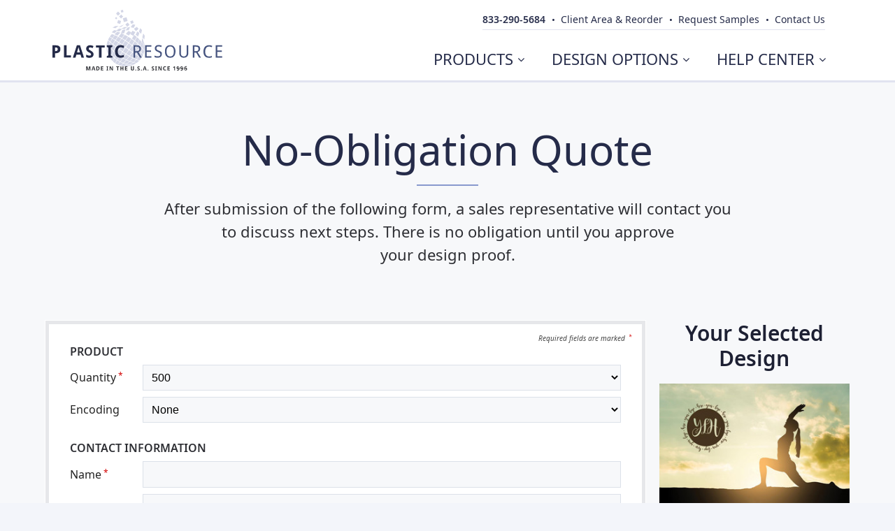

--- FILE ---
content_type: text/html;charset=UTF-8
request_url: https://www.plasticresource.com/request/customize.html?productId=pre-made-gift-cards&design=products%2Fimages%2Fpre-designed%2F049-front.jpg&premade=true
body_size: 15444
content:
<!DOCTYPE html>
<html class="no-js" lang="en" xmlns="http://www.w3.org/1999/xhtml" xmlns:xlink="http://www.w3.org/1999/xlink" prefix="og: http://ogp.me/ns#"><head id="j_id-1790644857_533e8f8f"><script async="async" src="https://www.googletagmanager.com/gtag/js?id=G-XX1DN5TEML"></script><script>
	window.dataLayer = window.dataLayer || [];
	function gtag(){dataLayer.push(arguments);}
	gtag("js", new Date());
	gtag("set", {"send_page_view":false,"link_attribution":true});
	gtag("config", "G-XX1DN5TEML");
</script><script id="com-plaudit-jsf-component-captcha-ReCaptchaComponent-script" async="async" defer="defer" src="https://www.google.com/recaptcha/api.js?render=6Le0ECAqAAAAALVS5Y4g_IixIiBX7UV-7HWjJM41&amp;hl=en"></script>
			<base href="https://www.plasticresource.com/"/>

			<script>document.documentElement.className = document.documentElement.className.replace("no-js","js");</script>

			
			<title>Online Gift Card and Key Tag Quote | Plastic Resource</title><meta name="description" content=">After submission of the following form, a sales representative will contact you to discuss next steps."/><meta name="keywords" content="custom gift cards, gift cards, plastic resource, customize your gift card"/><meta name="robots" content="noindex"/>
			
			<meta name="generator" content="Plaudit Design (www.plaudit.com)"/>

			<meta name="viewport" content="width=device-width,initial-scale=1"/>
			<meta name="msapplication-tap-highlight" content="no"/>

			<meta name="google-site-verification" content="Woo1hFkpuQMHS78TmQlt-nKToY76zWffYn55J0otB1o"/>

			
			
			<link rel="alternate" type="application/rss+xml" title="News RSS" href="feeds/news-feed.rss"/>
	

	<link rel="shortcut icon" type="image/x-icon" href="https://www.plasticresource.com/assets/images/icons/favicon.ico"/>
	<link rel="apple-touch-icon" media="screen" href="https://www.plasticresource.com/assets/images/icons/apple-touch-icon.png"/>
	<meta name="theme-color" content="#1C2034"/><script type="application/ld+json">
		{
			"@context": "http://schema.org",
			"@type"	: "Organization",

			"name"			: "Plastic Resource",
			
				"foundingDate" : "1996",
			

			"url"	: "https://www.plasticresource.com/",
			"logo"	: "https://www.plasticresource.com/assets/images/logos/Color/logo_color.jpg",

			
			"sameAs" : [
				
					"https://www.facebook.com/plasticresource",
					"http://www.linkedin.com/company/plastic-resource",
					"https://plus.google.com/105687916657261918387/",
					"https://twitter.com/plasticresource"
			],
			

			"address": {
				"@type": "PostalAddress",
				
				"streetAddress"		: "7887 95th Street South",
				
				"addressLocality"	: "Cottage Grove",
				"addressRegion"		: "Minnesota",
				"postalCode"		: "55016",
				"addressCountry"	: "US"
				
				,
				"hoursAvailable": [
					
						{
							"@type": "OpeningHoursSpecification",
							"opens": "07:00",
							"closes": "17:00",
							"dayOfWeek": [
								
									"Monday",
									"Tuesday",
									"Wednesday",
									"Thursday",
									"Friday"
							]
						}
				]
				
			}

			
			,
			"email" : [
				
					"mailto:sales@plasticresource.com"
			]
			
			,
			"telephone" : [
				
					"+1-833-290-5684",
					"+1-651-702-9243"
			]
			
			,
			"faxNumber" : [
				
					"+1-651-702-9257"
			]
			
		}
	</script><script type="application/ld+json">
		{
			"@context"		: "http://schema.org",
			"@type"			: "WebSite",

			"name"			: "Plastic Resource",
			"url"			: "https://www.plasticresource.com/",
			

			"potentialAction": { 
				"@type"		: "SearchAction", 
				"target"	: "https://www.plasticresource.com/search.html?q={search_term}", 
				"query-input": "required name=search_term" 
			}
		}
	</script><script type="application/ld+json">
			{
				"@context": "http://schema.org",
				"@type": "BreadcrumbList",
				"itemListElement": [
					
					{
						"@type": "ListItem",
						"position": 1,
						"item": {
							"@id": "https://www.plasticresource.com/index.html",
							"name": "Plastic Resource"
						}
					},
					{
						"@type": "ListItem",
						"position": 2,
						"item": {
							"@id": "https://www.plasticresource.com/request.html",
							"name": "Quote Builder"
						}
					},
					{
						"@type": "ListItem",
						"position": 3,
						"item": {
							"@id": "https://www.plasticresource.com/request/customize.html",
							"name": "Request a Custom Quote"
						}
					}
				]
			}
		</script>
		
		<meta name="twitter:site" content="plasticresource"/>
		<meta property="og:site_name" content="Plastic Resource"/>

		
		<meta name="twitter:card" content="summary_large_image"/>
		<meta property="og:type" content="website"/>
		
		
		<meta property="og:title" content="No-Obligation Quote"/>
		<meta property="og:url" content="https://www.plasticresource.com/request/customize.html"/>
			<meta name="twitter:description" content="After submission of the following form, a sales representative will contact you to discuss next steps. There is no obligation until you approve your design proof."/>
			<meta property="og:description" content="After submission of the following form, a sales representative will contact you to discuss next steps. There is no obligation until you approve your design proof."/>
<link type="text/css" href="assets/target/bundle.css?v=1722971492786" rel="stylesheet"/>
<script type="text/javascript" src="/javax.faces.resource/jsf.js.html?ln=javax.faces"></script><script type="text/javascript" src="/javax.faces.resource/plaudit-jsf-ajax-events.min.js.html?ln=plaudit"></script></head><body>
				<a href="https://www.plasticresource.com/request/customize.html#mainContent" class="skipToContent">Skip to Main Content</a>

	<header class="pageHeader">
		<div class="pageHeader__inner" id="head">

			
			<div class="pageHeader__logo">
				<span class="pageHeader__logoInner">
							<a href="index.html" title="Plastic Resource Company Home"><svg xmlns="http://www.w3.org/2000/svg" viewbox="0 0 240 86">
  <title>Plastic Resource - Made in the U.S.A. Since 1996</title>
  <desc>The logo of Plastic Resource</desc>
  <defs>
	<filter id="textDropShadow">
		<fedropshadow dx="1" dy="1" stddeviation="0"/>
	</filter>
  </defs>
  <g class="flame" fill="#D3D6E6" fill-rule="evenodd" clip-rule="evenodd">
    <path d="M80 38.1c1.1.6 2.3 1.2 3.5 1.9-.9 1.5-1.8 3-2.6 4.6-1.1-.9-2-1.7-3-2.5C78.5 40.8 79.2 39.5 80 38.1L80 38.1zM77.6 42.8c.9.8 1.9 1.6 2.9 2.5-.7 1.6-1.3 3.3-1.9 4.9-.9-1-1.6-2-2.4-3C76.7 45.7 77.1 44.2 77.6 42.8L77.6 42.8zM76.2 47.8c.7 1 1.5 2 2.3 3-.4 1.7-.7 3.4-1 5.1-.7-1.1-1.2-2.3-1.7-3.4C75.9 50.9 76 49.4 76.2 47.8L76.2 47.8zM75.8 53.1c.5 1.1 1 2.3 1.7 3.4-.1 1.7-.1 3.4 0 5.2-.4-1.2-.8-2.5-1.1-3.7C76.1 56.4 75.9 54.7 75.8 53.1L75.8 53.1zM101 24.2c1.3 0 2.5 0 3.8.1-1.3.8-2.7 1.7-4 2.7-1.4-.3-2.8-.5-4.2-.7C98.1 25.5 99.5 24.8 101 24.2L101 24.2zM93.4 26.2c1.4.2 2.8.4 4.2.7-1.3 1.1-2.7 2.2-4 3.5-1-.3-2.1-.7-3.1-1-1.2 1.1-2.4 2.2-3.5 3.4-1.4-.5-2.7-.9-4-1.3 1.1-1.1 2.3-2.1 3.5-3 1 .1 2 .3 3 .5C90.7 28 92.1 27.1 93.4 26.2L93.4 26.2z"/>
    <path d="M90.8 30.7c1.4.4 2.8.8 4.3 1.3-1.3 1.3-2.6 2.7-3.9 4.1-1.4-.7-2.8-1.3-4.2-1.8C88.3 33 89.6 31.8 90.8 30.7L90.8 30.7zM87.6 35.6c1.4.6 2.7 1.2 4.1 1.9-1.2 1.5-2.4 3.1-3.6 4.7-1.3-.8-2.6-1.6-3.9-2.3C85.3 38.4 86.4 37 87.6 35.6L87.6 35.6zM83.9 40.4c1.2.8 2.5 1.6 3.8 2.4-1.1 1.7-2.1 3.3-3.1 5-1.2-.9-2.3-1.9-3.4-2.8C82.1 43.4 83 41.9 83.9 40.4L83.9 40.4zM81 45.6c1.1.9 2.2 1.8 3.3 2.8-.9 1.7-1.7 3.5-2.4 5.3-1-1-2-2.1-2.9-3.1C79.6 48.9 80.2 47.3 81 45.6L81 45.6zM78.8 51.2c.9 1 1.8 2.1 2.8 3.1-.6 1.8-1.1 3.6-1.6 5.3-.8-1.1-1.6-2.2-2.2-3.3C78.1 54.6 78.4 52.9 78.8 51.2L78.8 51.2zM77.7 57c.7 1.1 1.4 2.2 2.2 3.4-.3 1.8-.5 3.5-.6 5.3-.6-1.1-1.1-2.3-1.6-3.4C77.6 60.5 77.6 58.7 77.7 57L77.7 57zM105.1 24.9c1.2-.3 2.4-.6 3.7-.8-.7 1.4-1.3 2.9-2 4.4-1.4.1-2.8.2-4.2.4C103.4 27.5 104.2 26.2 105.1 24.9L105.1 24.9zM96.6 33c1.4.6 2.9 1.2 4.3 1.9-1.3 1.5-2.6 3-3.9 4.6-1.4-.8-2.9-1.6-4.3-2.3C94 35.8 95.3 34.4 96.6 33l-.7 0c.7-1.7 1.4-3.3 2.1-4.9 1.4-.2 2.8-.4 4.3-.5-.6 1.7-1.2 3.5-1.8 5.3C99.3 32.9 97.9 33 96.6 33L96.6 33zM92.3 37.8c1.4.7 2.8 1.5 4.3 2.4-1.3 1.7-2.5 3.3-3.8 5-1.4-.9-2.8-1.8-4.1-2.7C89.8 40.9 91 39.3 92.3 37.8L92.3 37.8zM88.2 43.1c1.3.9 2.7 1.8 4.1 2.7-1.2 1.8-2.3 3.5-3.4 5.3-1.3-1-2.5-2-3.8-3C86.1 46.4 87.1 44.7 88.2 43.1L88.2 43.1zM84.8 48.8c1.2 1 2.5 2 3.7 3-1 1.8-2 3.6-2.9 5.4-1.1-1-2.2-2.1-3.3-3.1C83 52.3 83.9 50.5 84.8 48.8L84.8 48.8zM82 54.7c1 1 2.1 2.1 3.3 3.1-.8 1.8-1.5 3.6-2.2 5.4-1-1-1.9-2.1-2.8-3.2C80.8 58.3 81.4 56.5 82 54.7L82 54.7zM80.2 60.7c.8 1.1 1.7 2.1 2.7 3.2-.5 1.8-.9 3.5-1.2 5.2-.8-1-1.5-2-2.1-3.1C79.7 64.3 79.9 62.5 80.2 60.7L80.2 60.7zM112.4 20.4c1.2.2 2.4.3 3.7.6-.7 1.4-1.5 2.9-2.3 4.4-1.4-.4-2.8-.7-4.2-1C110.6 23 111.5 21.7 112.4 20.4L112.4 20.4zM106.5 29.6c1.3.6 2.7 1.2 4 1.9-1.1 1.5-2.3 3-3.5 4.5-1.4-.8-2.8-1.6-4.2-2.3C104 32.3 105.3 30.9 106.5 29.6L106.5 29.6zM101.5 35.2c1.4.7 2.9 1.5 4.3 2.3-1.3 1.6-2.5 3.3-3.8 5-1.5-.9-2.9-1.8-4.4-2.7C98.9 38.2 100.2 36.7 101.5 35.2L101.5 35.2zM97.1 40.4c1.4.9 2.9 1.8 4.4 2.7-1.3 1.7-2.6 3.5-3.9 5.3-1.4-1-2.9-2-4.3-2.9C94.5 43.8 95.8 42.1 97.1 40.4L97.1 40.4zM92.8 46.2c1.4 1 2.8 2 4.3 3-1.3 1.8-2.5 3.6-3.7 5.4-1.4-1-2.7-2.1-4-3.1C90.5 49.7 91.6 47.9 92.8 46.2L92.8 46.2zM89 52.2c1.3 1 2.6 2.1 4 3.1-1.1 1.8-2.2 3.6-3.3 5.4-1.3-1-2.5-2.1-3.7-3.1C86.9 55.8 87.9 54 89 52.2L89 52.2zM85.7 58.3c1.2 1 2.4 2.1 3.6 3.1-1 1.8-1.9 3.5-2.7 5.2-1.1-1-2.1-2-3.2-3C84.1 61.9 84.9 60.1 85.7 58.3L85.7 58.3zM83.3 64.3c1 1 2 2 3.1 2.9-.7 1.7-1.3 3.3-1.8 4.9-.9-.8-1.7-1.7-2.6-2.7C82.3 67.8 82.7 66.1 83.3 64.3L83.3 64.3zM118.3 23.9c.9.9 1.6 1.8 2.4 2.8-1.2 1.1-2.5 2.1-3.9 3.2-.9-1.2-1.7-2.3-2.7-3.4C115.5 25.6 116.9 24.7 118.3 23.9L118.3 23.9zM112.1 29.3c1.4.6 2.7 1.2 4 1.9-.9 1.7-1.8 3.4-2.7 5.2-1.4-.8-2.9-1.5-4.3-2.2C110.1 32.5 111.1 30.9 112.1 29.3L112.1 29.3zM106.3 37.8c1.4.9 2.8 1.8 4.2 2.7-1.2 1.7-2.4 3.5-3.6 5.3-1.4-1-2.9-2-4.3-2.9C103.7 41.2 105 39.5 106.3 37.8L106.3 37.8zM102 43.5c1.4 1 2.9 1.9 4.3 2.9-1.3 1.8-2.6 3.6-3.8 5.4-1.5-1-2.9-2.1-4.4-3.1C99.4 47 100.7 45.3 102 43.5L102 43.5zM97.6 49.5c1.4 1 2.9 2 4.4 3.1-1.3 1.8-2.6 3.6-3.8 5.5-1.4-1-2.8-2-4.2-3.1C95.1 53.1 96.4 51.3 97.6 49.5L97.6 49.5zM93.5 55.6c1.4 1 2.8 2 4.2 3.1-1.2 1.8-2.4 3.6-3.6 5.3-1.3-1-2.7-1.9-3.9-2.9C91.2 59.3 92.3 57.5 93.5 55.6L93.5 55.6zM89.8 61.7c1.3 1 2.6 2 3.9 2.9-1.1 1.7-2.1 3.3-3.1 5-1.2-.9-2.4-1.7-3.5-2.7C87.9 65.2 88.8 63.5 89.8 61.7L89.8 61.7zM86.8 67.6c1.1.9 2.3 1.8 3.4 2.6-.9 1.5-1.7 3-2.4 4.5-1-.7-2-1.4-2.9-2.3C85.4 70.8 86 69.2 86.8 67.6L86.8 67.6zM118.9 30.3c1 .7 2 1.4 2.9 2.3-.6 1.6-1.2 3.2-1.9 4.9-1.1-.9-2.3-1.8-3.4-2.6C117.4 33.3 118.2 31.8 118.9 30.3L118.9 30.3zM114.5 35.2c1.2.9 2.4 1.7 3.5 2.7-.9 1.7-1.8 3.5-2.7 5.2-1.3-1-2.6-2-3.9-2.9C112.4 38.5 113.5 36.9 114.5 35.2L114.5 35.2zM110.9 40.9c1.3 1 2.7 1.9 3.9 2.9-1.1 1.8-2.2 3.6-3.3 5.4-1.4-1-2.8-2-4.2-3.1C108.5 44.4 109.7 42.6 110.9 40.9L110.9 40.9zM106.9 46.8c1.4 1 2.8 2 4.2 3.1-1.2 1.8-2.5 3.6-3.7 5.5-1.4-1-2.9-2-4.3-3.1C104.3 50.5 105.6 48.6 106.9 46.8L106.9 46.8zM102.5 53c1.5 1 2.9 2 4.4 3.1-1.3 1.8-2.6 3.6-3.9 5.3-1.5-1-2.9-1.9-4.3-2.9C100 56.6 101.2 54.8 102.5 53L102.5 53zM98.2 59.1c1.4 1 2.9 2 4.3 2.9-1.3 1.7-2.6 3.4-3.8 5-1.4-.9-2.8-1.8-4.2-2.7C95.8 62.6 97 60.9 98.2 59.1L98.2 59.1zM94.2 65c1.4.9 2.7 1.8 4.1 2.6-1.2 1.6-2.4 3.1-3.5 4.6-1.3-.7-2.5-1.5-3.8-2.3C92 68.3 93.1 66.7 94.2 65L94.2 65zM90.7 70.5c1.2.8 2.5 1.5 3.7 2.2-1.1 1.4-2 2.7-3 4-1.1-.5-2.2-1.1-3.2-1.7C88.9 73.5 89.8 72 90.7 70.5L90.7 70.5zM122.9 25.7c.9.8 1.7 1.7 2.6 2.7-.4 1.7-.8 3.4-1.3 5.2-1-1-2-2-3.1-2.9C121.8 28.9 122.4 27.3 122.9 25.7L122.9 25.7zM118.4 38.3c1.1 1 2.1 1.9 3.2 3-.7 1.8-1.4 3.6-2.2 5.4-1.2-1-2.4-2.1-3.6-3.1C116.7 41.7 117.5 40 118.4 38.3L118.4 38.3zM115.3 44.2c1.3 1 2.5 2 3.7 3.1-.9 1.8-1.9 3.6-3 5.4-1.3-1-2.7-2.1-4-3.1C113.2 47.8 114.3 46 115.3 44.2L115.3 44.2zM111.6 50.3c1.4 1 2.7 2.1 4 3.1-1.1 1.8-2.3 3.6-3.5 5.3-1.4-1-2.8-2-4.3-3C109.2 53.9 110.4 52.1 111.6 50.3L111.6 50.3zM107.4 56.4c1.4 1 2.9 2 4.3 2.9-1.2 1.7-2.5 3.4-3.8 5.1-1.5-.9-2.9-1.8-4.4-2.7C104.9 60 106.1 58.2 107.4 56.4L107.4 56.4zM103.1 62.4c1.4.9 2.9 1.8 4.4 2.7-1.3 1.6-2.6 3.2-3.9 4.7-1.4-.7-2.9-1.5-4.3-2.3C100.5 65.7 101.8 64.1 103.1 62.4L103.1 62.4zM98.8 67.9c1.4.8 2.8 1.6 4.2 2.3-1.3 1.4-2.6 2.8-3.8 4.1-1.3-.6-2.7-1.2-4-1.9C96.4 71 97.6 69.5 98.8 67.9L98.8 67.9zM94.9 73c1.3.6 2.6 1.2 3.9 1.8-1.2 1.2-2.4 2.3-3.5 3.4-1.2-.4-2.3-.8-3.5-1.3C92.8 75.6 93.8 74.4 94.9 73L94.9 73zM127.2 33.2c.8 1 1.5 2 2.1 3.1-.1 1.8-.4 3.5-.7 5.3-.9-1.1-1.7-2.1-2.7-3.2C126.5 36.6 126.9 34.9 127.2 33.2L127.2 33.2zM121.9 41.6c1 1 1.9 2.1 2.8 3.2-.5 1.8-1 3.6-1.7 5.3-1-1.1-2.1-2.1-3.3-3.2C120.5 45.2 121.3 43.4 121.9 41.6L121.9 41.6zM119.4 47.7c1.1 1 2.2 2.1 3.3 3.1-.8 1.8-1.6 3.5-2.5 5.3-1.2-1-2.5-2-3.7-3C117.5 51.3 118.5 49.5 119.4 47.7L119.4 47.7zM116.1 53.8c1.3 1 2.5 2 3.8 3-1 1.7-2 3.4-3.1 5.1-1.3-.9-2.7-1.8-4.1-2.7C113.9 57.3 115 55.5 116.1 53.8L116.1 53.8zM112.2 59.7c1.4.9 2.8 1.8 4.1 2.7-1.2 1.6-2.4 3.2-3.6 4.7-1.4-.7-2.9-1.5-4.3-2.4C109.7 63.1 111 61.4 112.2 59.7L112.2 59.7zM108 65.3c1.4.8 2.9 1.6 4.3 2.3-1.3 1.4-2.6 2.8-3.9 4.2-1.4-.6-2.9-1.2-4.3-1.9C105.4 68.5 106.7 66.9 108 65.3L108 65.3zM103.6 70.5c1.4.7 2.9 1.3 4.3 1.8-1.3 1.2-2.7 2.4-4 3.5-1.4-.4-2.8-.8-4.1-1.3C101 73.2 102.3 71.9 103.6 70.5L103.6 70.5zM99.3 75c1.3.5 2.7.9 4.1 1.3-1.3 1-2.7 1.9-4 2.7-1.2-.2-2.5-.4-3.7-.7C96.9 77.2 98.1 76.1 99.3 75L99.3 75zM125.7 39.2c.6 1.1 1.1 2.3 1.6 3.5.1 1.7.1 3.5-.1 5.2-.7-1.1-1.4-2.2-2.2-3.4C125.4 42.7 125.6 41 125.7 39.2L125.7 39.2zM125 45.2c.8 1.1 1.6 2.2 2.2 3.3-.3 1.7-.6 3.4-1.1 5.1-.9-1-1.8-2.1-2.8-3.1C124 48.7 124.5 47 125 45.2L125 45.2zM123.1 51.2c1 1 2 2.1 2.9 3.1-.6 1.7-1.2 3.3-1.9 5-1.1-.9-2.2-1.8-3.3-2.8C121.6 54.7 122.4 53 123.1 51.2L123.1 51.2zM120.4 57.1c1.2.9 2.3 1.9 3.4 2.8-.8 1.6-1.7 3.1-2.7 4.7-1.2-.8-2.5-1.6-3.8-2.4C118.4 60.5 119.4 58.8 120.4 57.1L120.4 57.1zM116.9 62.7c1.3.8 2.6 1.6 3.9 2.3-1.1 1.4-2.2 2.9-3.3 4.2-1.4-.6-2.7-1.2-4.1-1.9C114.5 65.9 115.7 64.3 116.9 62.7L116.9 62.7zM112.8 67.9c1.4.6 2.8 1.3 4.2 1.8-1.2 1.3-2.5 2.5-3.8 3.6-1.4-.4-2.8-.8-4.3-1.3C110.2 70.7 111.5 69.4 112.8 67.9L112.8 67.9zM108.4 72.5c1.4.5 2.9.9 4.3 1.3-1.3 1-2.7 2-4.1 2.9-1.4-.2-2.8-.4-4.2-.7C105.7 74.9 107.1 73.8 108.4 72.5L108.4 72.5zM103.9 76.4c1.4.3 2.8.5 4.1.6-1.4.8-2.9 1.5-4.3 2.1-1.3 0-2.5 0-3.8-.1C101.2 78.2 102.6 77.3 103.9 76.4L103.9 76.4zM127.5 43.1c.4 1.2.8 2.5 1.1 3.7.3 1.6.5 3.2.6 4.9-.5-1.1-1-2.3-1.7-3.4C127.6 46.6 127.6 44.9 127.5 43.1L127.5 43.1zM127.5 48.9c.7 1.1 1.2 2.3 1.7 3.4-.1 1.6-.2 3.2-.4 4.7-.7-1-1.5-2-2.3-3C126.9 52.4 127.2 50.6 127.5 48.9L127.5 48.9zM126.3 54.7c.9 1 1.6 2 2.4 3-.4 1.5-.8 3-1.3 4.5-1-.8-1.9-1.6-2.9-2.5C125.1 58 125.8 56.3 126.3 54.7L126.3 54.7zM124.2 60.2c1.1.9 2 1.7 3 2.5-.6 1.4-1.4 2.8-2.1 4.1-1.1-.6-2.3-1.2-3.5-2C122.5 63.3 123.3 61.7 124.2 60.2L124.2 60.2zM121.2 65.3c1.2.7 2.4 1.3 3.6 1.9-.9 1.3-1.9 2.5-2.9 3.6-1.3-.4-2.6-.8-3.9-1.4C119.1 68.1 120.1 66.8 121.2 65.3L121.2 65.3zM117.5 70c1.3.5 2.7.9 4 1.3-1.1 1.1-2.3 2.1-3.5 3-1.4-.2-2.8-.4-4.2-.7C115 72.4 116.3 71.2 117.5 70L117.5 70zM113.2 73.9c1.4.3 2.8.5 4.2.7-1.3.8-2.7 1.6-4.1 2.3-1.4 0-2.8 0-4.2-.1C110.5 75.9 111.9 74.9 113.2 73.9L113.2 73.9zM108.6 77.1c1.4.1 2.8.1 4.2 0-1.5.6-3.1 1-4.7 1.5-1.3.2-2.6.4-3.9.5C105.6 78.5 107.1 77.8 108.6 77.1L108.6 77.1zM96.7 22.1c1.2-.5 2.4-1.1 3.6-1.5-1.3 1-2.5 2-3.7 3.1-1.4.3-2.7.6-4 1C93.8 23.7 95.2 22.9 96.7 22.1L96.7 22.1zM110.1 19.7L113.8 18.6 112.7 14.8 109 15.9 110.1 19.7zM105 23.7L108 20.9 105.2 17.8 102.1 20.7 105 23.7zM96.5 4L99.6 3.1 98.7 0 95.6.9 96.5 4zM96.1 12.3L99 9.5 96.3 6.6 93.4 9.4 96.1 12.3zM100.1 17.2L105.3 15.7 103.8 10.5 98.6 11.9 100.1 17.2zM91.9 8.3L94.8 5.4 92 2.5 89.1 5.3 91.9 8.3zM89.2 13.4L90.9 11.8 89.3 10.1 87.6 11.7 89.2 13.4zM94.9 19.8L96.1 15.6 92 14.4 90.7 18.6 94.9 19.8zM88.3 22.7c1.4 0 2.8 0 4.2.1-1.4.9-2.8 1.8-4.1 2.9-1.4-.3-2.8-.5-4.2-.7C85.5 24.2 86.9 23.4 88.3 22.7L88.3 22.7zM83.2 34c1.3.4 2.6.8 3.9 1.4-1.1 1.3-2.2 2.7-3.2 4.1-1.2-.7-2.4-1.3-3.5-1.9C81.2 36.4 82.1 35.2 83.2 34L83.2 34z"/>
  </g>
  <g class="text text--plastic" fill="#252B49">
    <path d="M11.1 55.1c0 .8-.1 1.5-.3 2.2-.2.7-.6 1.3-1.1 1.8S8.5 60 7.6 60.3c-.8.3-1.9.5-3.1.5H3.6v6.1H0V49.7h4.8c1.1 0 2.1.1 2.9.4.8.2 1.5.6 2 1.1s.9 1 1.2 1.7C11 53.5 11.1 54.2 11.1 55.1zM3.6 57.8h.7c1 0 1.8-.2 2.3-.6.5-.4.8-1.1.8-2 0-.9-.2-1.5-.7-1.9-.5-.4-1.2-.6-2.2-.6H3.6V57.8zM16.2 66.9V49.7h3.6v14.1H26v3H16.2zM40.6 66.9l-1.2-4.1h-5.9l-1.2 4.1h-3.7l5.6-17.2h4.4l5.6 17.2H40.6zM38.6 59.7L37.5 56c0-.1-.1-.4-.2-.7-.1-.3-.2-.7-.3-1.1-.1-.4-.2-.8-.3-1.2-.1-.4-.2-.7-.2-1 0 .2-.1.4-.1.6-.1.2-.1.5-.2.7-.1.3-.1.5-.2.8-.1.3-.1.5-.2.8-.1.2-.1.4-.2.6-.1.2-.1.3-.1.4l-1.1 3.8H38.6zM57.6 62.1c0 .8-.1 1.5-.4 2.1-.3.6-.6 1.1-1.1 1.6-.5.4-1.1.8-1.9 1-.7.2-1.6.4-2.5.4-.8 0-1.6-.1-2.4-.3-.8-.2-1.5-.4-2.1-.8v-3.4c.4.2.8.4 1.1.5.4.2.8.3 1.2.5.4.1.8.2 1.2.3.4.1.8.1 1.2.1.4 0 .7 0 1-.1.3-.1.5-.2.7-.4.2-.2.3-.4.4-.6.1-.2.1-.5.1-.7 0-.3-.1-.6-.2-.8-.1-.2-.3-.5-.6-.7-.2-.2-.5-.4-.9-.6-.3-.2-.7-.4-1.2-.6-.4-.2-.8-.4-1.2-.7-.4-.3-.9-.6-1.3-1-.4-.4-.7-.9-1-1.4-.3-.6-.4-1.2-.4-2 0-.8.1-1.5.4-2.1.3-.6.6-1.1 1.1-1.5.5-.4 1-.7 1.7-1 .7-.2 1.4-.3 2.2-.3.4 0 .8 0 1.2.1.4.1.8.1 1.2.2.4.1.8.2 1.2.4.4.1.8.3 1.2.5l-1.2 2.8c-.4-.2-.7-.3-1-.4-.3-.1-.6-.2-.9-.3-.3-.1-.6-.2-.8-.2-.3 0-.6-.1-.8-.1-.6 0-1.1.2-1.4.5-.3.3-.5.8-.5 1.3 0 .3 0 .5.1.8.1.2.3.4.5.6.2.2.5.4.8.6.3.2.8.4 1.2.7.6.3 1.1.6 1.6 1 .5.3.9.7 1.3 1.1.4.4.6.8.8 1.3C57.5 60.8 57.6 61.4 57.6 62.1zM68.8 66.9h-3.6V52.8h-4.3v-3h12.2v3h-4.3V66.9zM84 66.9h-7.8v-2.1l2.1-1V52.8l-2.1-1v-2.1H84v2.1l-2.1 1v11.1l2.1 1V66.9zM95.7 52.5c-.7 0-1.3.1-1.8.4-.5.3-1 .7-1.3 1.2-.4.5-.6 1.1-.8 1.8-.2.7-.3 1.5-.3 2.4 0 .9.1 1.7.3 2.4.2.7.4 1.3.8 1.8.3.5.8.9 1.3 1.1.5.3 1.2.4 1.9.4.7 0 1.4-.1 2.1-.2.7-.2 1.5-.4 2.3-.7v3c-.4.2-.7.3-1.1.4s-.7.2-1.1.3S97.1 67 96.7 67c-.4 0-.8.1-1.3.1-1.3 0-2.5-.2-3.4-.6-1-.4-1.8-1-2.4-1.8-.6-.8-1.1-1.7-1.4-2.8-.3-1.1-.5-2.3-.5-3.6 0-1.3.2-2.5.5-3.6.4-1.1.9-2 1.5-2.8.7-.8 1.5-1.4 2.5-1.8s2.1-.7 3.4-.7c.9 0 1.7.1 2.6.3.9.2 1.7.5 2.5.9l-1.2 3c-.6-.3-1.3-.6-1.9-.8C97 52.6 96.4 52.5 95.7 52.5z"/>
  </g>
  <g class="text text--resource" fill="#46547F">
    <path d="M115.9 59.8v7.1h-2.2V49.7h4.2c2.1 0 3.6.4 4.6 1.2s1.5 2 1.5 3.7c0 .7-.1 1.3-.3 1.8s-.4.9-.8 1.3c-.3.4-.7.7-1.1.9-.4.2-.8.4-1.3.6l4.7 7.7h-2.6l-4.1-7.1H115.9zM115.9 57.9h1.9c.7 0 1.3-.1 1.8-.2.5-.1.9-.3 1.2-.6.3-.3.5-.6.7-1 .1-.4.2-.9.2-1.4 0-.6-.1-1-.2-1.4-.2-.4-.4-.7-.7-1-.3-.3-.7-.4-1.2-.5-.5-.1-1.1-.2-1.8-.2h-1.9V57.9zM138.6 66.9h-8.9V49.7h8.9v1.9h-6.7v5.3h6.3v1.9h-6.3v6.1h6.7V66.9zM153.2 62.3c0 .8-.1 1.4-.4 2-.3.6-.7 1.1-1.2 1.5-.5.4-1.1.7-1.8.9-.7.2-1.5.3-2.4.3-.9 0-1.7-.1-2.4-.2-.8-.1-1.4-.3-1.9-.6v-2.1c.3.1.6.2.9.4.3.1.7.2 1.1.3.4.1.8.2 1.2.2.4.1.8.1 1.2.1 1.3 0 2.2-.2 2.8-.7.6-.5.9-1.1.9-2 0-.4-.1-.8-.2-1.1s-.3-.6-.6-.9c-.3-.3-.7-.5-1.1-.8-.5-.2-1.1-.5-1.8-.8-.7-.3-1.3-.6-1.8-.9s-.9-.7-1.3-1.1c-.3-.4-.6-.9-.7-1.4-.2-.5-.2-1.1-.2-1.8 0-.7.1-1.3.4-1.8.3-.5.6-1 1.1-1.4.5-.4 1-.7 1.6-.8.6-.2 1.3-.3 2.1-.3.9 0 1.8.1 2.5.3.7.2 1.4.4 2 .7l-.8 1.8c-.5-.2-1.1-.4-1.7-.6s-1.3-.3-2-.3c-1 0-1.7.2-2.2.7-.5.4-.8 1-.8 1.8 0 .4.1.8.2 1.2s.3.6.6.9c.3.3.6.5 1.1.7.4.2 1 .5 1.7.7.7.3 1.3.6 1.9.9.5.3 1 .6 1.3 1 .4.4.6.8.8 1.3C153.1 61 153.2 61.6 153.2 62.3zM172.4 58.3c0 1.3-.2 2.5-.5 3.6-.3 1.1-.8 2-1.4 2.8s-1.4 1.4-2.3 1.8c-.9.4-2 .6-3.2.6-1.3 0-2.4-.2-3.3-.6-.9-.4-1.7-1-2.3-1.8-.6-.8-1.1-1.7-1.4-2.8-.3-1.1-.4-2.3-.4-3.6 0-1.3.1-2.5.4-3.6.3-1.1.8-2 1.4-2.8s1.4-1.4 2.3-1.8c.9-.4 2-.6 3.3-.6 1.2 0 2.3.2 3.2.6.9.4 1.7 1 2.3 1.8.6.8 1.1 1.7 1.4 2.8C172.3 55.7 172.4 56.9 172.4 58.3zM159.9 58.3c0 1.1.1 2 .3 2.9.2.9.5 1.6.9 2.2.4.6.9 1.1 1.6 1.4s1.4.5 2.3.5c.9 0 1.7-.2 2.3-.5.6-.3 1.2-.8 1.6-1.4.4-.6.7-1.3.9-2.2.2-.9.3-1.8.3-2.9 0-1.1-.1-2-.3-2.9-.2-.9-.5-1.6-.9-2.2-.4-.6-.9-1-1.6-1.4-.6-.3-1.4-.5-2.3-.5-.9 0-1.7.2-2.3.5-.6.3-1.2.8-1.6 1.4-.4.6-.7 1.3-.9 2.2C160 56.2 159.9 57.2 159.9 58.3zM190.3 49.7v11.1c0 .9-.1 1.7-.4 2.5-.3.8-.6 1.4-1.2 2s-1.2 1-2 1.3c-.8.3-1.7.5-2.8.5-1 0-1.9-.2-2.6-.5-.8-.3-1.4-.7-1.9-1.3s-.9-1.2-1.2-2c-.3-.8-.4-1.6-.4-2.6v-11h2.2v11.2c0 1.4.3 2.4 1 3.2.7.8 1.7 1.1 3.1 1.1.7 0 1.3-.1 1.8-.3s.9-.5 1.2-.9c.3-.4.6-.8.7-1.4.2-.5.2-1.1.2-1.7V49.7H190.3zM198.8 59.8v7.1h-2.2V49.7h4.2c2.1 0 3.6.4 4.6 1.2 1 .8 1.5 2 1.5 3.7 0 .7-.1 1.3-.3 1.8s-.4.9-.8 1.3c-.3.4-.7.7-1.1.9-.4.2-.8.4-1.3.6l4.7 7.7h-2.6l-4.1-7.1H198.8zM198.8 57.9h1.9c.7 0 1.3-.1 1.8-.2.5-.1.9-.3 1.2-.6.3-.3.5-.6.7-1 .1-.4.2-.9.2-1.4 0-.6-.1-1-.2-1.4-.2-.4-.4-.7-.7-1-.3-.3-.7-.4-1.2-.5-.5-.1-1.1-.2-1.8-.2h-1.9V57.9zM219.5 51.4c-.8 0-1.6.2-2.3.5-.7.3-1.3.8-1.7 1.4-.5.6-.9 1.3-1.1 2.2-.3.9-.4 1.8-.4 2.9 0 1.1.1 2.1.3 2.9.2.9.6 1.6 1 2.2.5.6 1 1 1.7 1.3.7.3 1.5.5 2.4.5.7 0 1.4-.1 2-.2.6-.1 1.2-.3 1.9-.5v1.9c-.3.1-.6.2-.9.3-.3.1-.6.2-1 .2-.3.1-.7.1-1.1.1-.4 0-.8 0-1.3 0-1.3 0-2.4-.2-3.3-.6-.9-.4-1.7-1-2.3-1.8-.6-.8-1.1-1.7-1.4-2.8-.3-1.1-.4-2.3-.4-3.6 0-1.3.2-2.5.5-3.6.3-1.1.8-2 1.5-2.8.7-.8 1.5-1.4 2.5-1.8 1-.4 2.1-.6 3.4-.6.8 0 1.6.1 2.4.3.8.2 1.5.4 2.1.8l-.9 1.8c-.5-.3-1-.5-1.6-.6C220.9 51.5 220.3 51.4 219.5 51.4zM237.7 66.9h-8.9V49.7h8.9v1.9H231v5.3h6.3v1.9H231v6.1h6.7V66.9z"/>
  </g>
  <g class="subtext" fill="#2E2F34">
    <path d="M49.7 84.8l-1.3-4.5h0c0 .2 0 .5 0 .7 0 .1 0 .2 0 .3 0 .1 0 .2 0 .3 0 .1 0 .2 0 .3 0 .1 0 .2 0 .2v2.7h-1.1v-5.7H49l1.2 4.4h0l1.3-4.4h1.6v5.7h-1.1v-2.7c0-.1 0-.1 0-.2 0-.1 0-.2 0-.3 0-.1 0-.2 0-.3 0-.1 0-.2 0-.3 0-.2 0-.4 0-.7h0l-1.4 4.5H49.7zM58.8 84.8l-.4-1.4h-2L56 84.8h-1.2l1.9-5.7h1.5l1.9 5.7H58.8zM58.1 82.5l-.4-1.3c0 0 0-.1-.1-.2 0-.1-.1-.2-.1-.4 0-.1-.1-.3-.1-.4 0-.1-.1-.2-.1-.3 0 .1 0 .1 0 .2 0 .1 0 .2-.1.2 0 .1 0 .2-.1.3 0 .1 0 .2-.1.3 0 .1 0 .1-.1.2 0 .1 0 .1 0 .1l-.4 1.3H58.1zM65.9 81.9c0 .5-.1.9-.2 1.3-.1.4-.3.7-.6.9-.2.2-.6.4-.9.5-.4.1-.8.2-1.2.2h-1.5v-5.7h1.7c.4 0 .8.1 1.1.2.3.1.6.3.9.5.2.2.4.5.6.9C65.9 81.1 65.9 81.5 65.9 81.9zM64.7 82c0-.3 0-.6-.1-.8-.1-.2-.2-.4-.3-.6-.1-.2-.3-.3-.4-.3-.2-.1-.4-.1-.6-.1h-.6v3.7h.4c.5 0 .9-.2 1.2-.5C64.6 83.1 64.7 82.6 64.7 82zM71.2 84.8h-3.3v-5.7h3.3v1h-2.1v1.3h1.9v1h-1.9v1.5h2.1V84.8zM78.2 84.8h-2.6v-.7l.7-.3v-3.7l-.7-.3v-.7h2.6v.7l-.7.3v3.7l.7.3V84.8zM84.8 84.8h-1.5L81 80.5h0c0 .2 0 .4 0 .6 0 .2 0 .3 0 .5 0 .2 0 .4 0 .5v2.7H80v-5.7h1.5l2.2 4.3h0c0-.2 0-.4 0-.6 0-.1 0-.2 0-.3s0-.2 0-.3c0-.1 0-.2 0-.3 0-.1 0-.2 0-.2v-2.7h1.1V84.8zM92 84.8h-1.2v-4.7h-1.4v-1h4.1v1H92V84.8zM99.5 84.8h-1.2v-2.5h-1.9v2.5h-1.2v-5.7h1.2v2.2h1.9v-2.2h1.2V84.8zM105 84.8h-3.3v-5.7h3.3v1h-2.1v1.3h1.9v1h-1.9v1.5h2.1V84.8zM114.2 79.1v3.7c0 .3 0 .6-.1.8-.1.3-.2.5-.4.7-.2.2-.4.3-.7.4-.3.1-.6.2-1 .2-.4 0-.7 0-.9-.2-.3-.1-.5-.2-.7-.4-.2-.2-.3-.4-.4-.7-.1-.3-.1-.5-.1-.9v-3.7h1.2v3.6c0 .2 0 .4.1.5 0 .1.1.3.2.4.1.1.2.2.3.2.1 0 .3.1.4.1.3 0 .6-.1.7-.3.2-.2.2-.5.2-.9v-3.6H114.2zM116 84.3c0-.1 0-.2.1-.3 0-.1.1-.2.1-.2.1-.1.1-.1.2-.1.1 0 .2 0 .3 0 .1 0 .2 0 .3 0 .1 0 .2.1.2.1.1.1.1.1.1.2 0 .1.1.2.1.3 0 .1 0 .2-.1.3 0 .1-.1.2-.1.2-.1.1-.1.1-.2.1-.1 0-.2 0-.3 0-.1 0-.2 0-.3 0-.1 0-.2-.1-.2-.1-.1-.1-.1-.1-.1-.2C116 84.5 116 84.4 116 84.3zM122.4 83.3c0 .3 0 .5-.1.7s-.2.4-.4.5c-.2.1-.4.3-.6.3-.2.1-.5.1-.8.1-.3 0-.5 0-.8-.1-.3-.1-.5-.1-.7-.3v-1.1c.1.1.3.1.4.2.1.1.3.1.4.2.1 0 .3.1.4.1.1 0 .3 0 .4 0 .1 0 .2 0 .3 0 .1 0 .2-.1.2-.1.1-.1.1-.1.1-.2 0-.1 0-.2 0-.2 0-.1 0-.2-.1-.3 0-.1-.1-.2-.2-.2-.1-.1-.2-.1-.3-.2-.1-.1-.2-.1-.4-.2-.1-.1-.3-.1-.4-.2-.1-.1-.3-.2-.4-.3-.1-.1-.2-.3-.3-.5-.1-.2-.1-.4-.1-.7 0-.3 0-.5.1-.7.1-.2.2-.4.4-.5.2-.1.3-.2.6-.3.2-.1.5-.1.7-.1.1 0 .3 0 .4 0 .1 0 .3 0 .4.1.1 0 .3.1.4.1.1 0 .3.1.4.2l-.4.9c-.1-.1-.2-.1-.3-.1-.1 0-.2-.1-.3-.1-.1 0-.2 0-.3-.1-.1 0-.2 0-.3 0-.2 0-.4.1-.5.2s-.2.3-.2.4c0 .1 0 .2 0 .3 0 .1.1.1.2.2.1.1.2.1.3.2.1.1.3.1.4.2.2.1.4.2.5.3.2.1.3.2.4.4.1.1.2.3.3.4C122.4 82.8 122.4 83 122.4 83.3zM124 84.3c0-.1 0-.2.1-.3 0-.1.1-.2.1-.2.1-.1.1-.1.2-.1.1 0 .2 0 .3 0 .1 0 .2 0 .3 0 .1 0 .2.1.2.1.1.1.1.1.1.2 0 .1.1.2.1.3 0 .1 0 .2-.1.3 0 .1-.1.2-.1.2-.1.1-.1.1-.2.1-.1 0-.2 0-.3 0-.1 0-.2 0-.3 0-.1 0-.2-.1-.2-.1-.1-.1-.1-.1-.1-.2C124.1 84.5 124 84.4 124 84.3zM130.7 84.8l-.4-1.4h-2l-.4 1.4h-1.2l1.9-5.7h1.5l1.9 5.7H130.7zM130 82.5l-.4-1.3c0 0 0-.1-.1-.2 0-.1-.1-.2-.1-.4 0-.1-.1-.3-.1-.4 0-.1-.1-.2-.1-.3 0 .1 0 .1 0 .2 0 .1 0 .2-.1.2 0 .1 0 .2-.1.3 0 .1 0 .2-.1.3 0 .1 0 .1-.1.2 0 .1 0 .1 0 .1l-.4 1.3H130zM133.1 84.3c0-.1 0-.2.1-.3 0-.1.1-.2.1-.2.1-.1.1-.1.2-.1.1 0 .2 0 .3 0 .1 0 .2 0 .3 0 .1 0 .2.1.2.1.1.1.1.1.1.2 0 .1.1.2.1.3 0 .1 0 .2-.1.3 0 .1-.1.2-.1.2-.1.1-.1.1-.2.1-.1 0-.2 0-.3 0-.1 0-.2 0-.3 0-.1 0-.2-.1-.2-.1-.1-.1-.1-.1-.1-.2C133.1 84.5 133.1 84.4 133.1 84.3zM142.5 83.3c0 .3 0 .5-.1.7s-.2.4-.4.5c-.2.1-.4.3-.6.3-.2.1-.5.1-.8.1-.3 0-.5 0-.8-.1-.3-.1-.5-.1-.7-.3v-1.1c.1.1.3.1.4.2.1.1.3.1.4.2.1 0 .3.1.4.1.1 0 .3 0 .4 0 .1 0 .2 0 .3 0 .1 0 .2-.1.2-.1.1-.1.1-.1.1-.2 0-.1 0-.2 0-.2 0-.1 0-.2-.1-.3 0-.1-.1-.2-.2-.2-.1-.1-.2-.1-.3-.2-.1-.1-.2-.1-.4-.2-.1-.1-.3-.1-.4-.2-.1-.1-.3-.2-.4-.3-.1-.1-.2-.3-.3-.5-.1-.2-.1-.4-.1-.7 0-.3 0-.5.1-.7.1-.2.2-.4.4-.5.2-.1.3-.2.6-.3.2-.1.5-.1.7-.1.1 0 .3 0 .4 0 .1 0 .3 0 .4.1.1 0 .3.1.4.1.1 0 .3.1.4.2l-.4.9c-.1-.1-.2-.1-.3-.1-.1 0-.2-.1-.3-.1-.1 0-.2 0-.3-.1-.1 0-.2 0-.3 0-.2 0-.4.1-.5.2s-.2.3-.2.4c0 .1 0 .2 0 .3 0 .1.1.1.2.2.1.1.2.1.3.2.1.1.3.1.4.2.2.1.4.2.5.3.2.1.3.2.4.4.1.1.2.3.3.4C142.4 82.8 142.5 83 142.5 83.3zM146.5 84.8h-2.6v-.7l.7-.3v-3.7l-.7-.3v-.7h2.6v.7l-.7.3v3.7l.7.3V84.8zM153.1 84.8h-1.5l-2.2-4.3h0c0 .2 0 .4 0 .6 0 .2 0 .3 0 .5 0 .2 0 .4 0 .5v2.7h-1.1v-5.7h1.5l2.2 4.3h0c0-.2 0-.4 0-.6 0-.1 0-.2 0-.3 0-.1 0-.2 0-.3 0-.1 0-.2 0-.3 0-.1 0-.2 0-.2v-2.7h1.1V84.8zM157.7 80.1c-.2 0-.4 0-.6.1-.2.1-.3.2-.4.4-.1.2-.2.4-.3.6s-.1.5-.1.8c0 .3 0 .6.1.8.1.2.1.4.3.6.1.2.3.3.4.4.2.1.4.1.6.1.2 0 .5 0 .7-.1.2-.1.5-.1.8-.2v1c-.1.1-.2.1-.4.1-.1 0-.2.1-.4.1-.1 0-.3 0-.4.1-.1 0-.3 0-.4 0-.4 0-.8-.1-1.1-.2-.3-.1-.6-.3-.8-.6-.2-.3-.4-.6-.5-.9-.1-.4-.2-.8-.2-1.2 0-.4.1-.8.2-1.2.1-.4.3-.7.5-.9.2-.3.5-.5.8-.6.3-.1.7-.2 1.1-.2.3 0 .6 0 .9.1.3.1.6.2.8.3l-.4 1c-.2-.1-.4-.2-.6-.3S158 80.1 157.7 80.1zM164.5 84.8h-3.3v-5.7h3.3v1h-2.1v1.3h1.9v1h-1.9v1.5h2.1V84.8zM171.9 84.8h-1.2v-3.3c0-.1 0-.1 0-.2 0-.1 0-.2 0-.3 0-.1 0-.2 0-.3 0-.1 0-.2 0-.3 0 0 0 0-.1.1 0 0-.1.1-.1.1 0 0-.1.1-.1.1 0 0-.1.1-.1.1l-.7.5-.6-.7 1.8-1.5h1V84.8zM178 81.6c0 .3 0 .5 0 .8 0 .3-.1.5-.2.8-.1.2-.2.5-.3.7-.1.2-.3.4-.5.6-.2.2-.4.3-.7.4-.3.1-.6.1-1 .1-.1 0-.1 0-.2 0-.1 0-.1 0-.2 0-.1 0-.1 0-.2 0-.1 0-.1 0-.2 0v-1c.1 0 .2 0 .3.1.1 0 .2 0 .3 0 .4 0 .6 0 .9-.1.2-.1.4-.2.5-.4.1-.2.2-.3.3-.6.1-.2.1-.5.1-.7h-.1c-.1.1-.1.2-.2.3-.1.1-.2.2-.3.2-.1.1-.2.1-.3.1-.1 0-.3.1-.4.1-.2 0-.5 0-.7-.1-.2-.1-.4-.2-.5-.4-.1-.2-.2-.3-.3-.6-.1-.2-.1-.5-.1-.8 0-.3 0-.6.1-.8.1-.2.2-.5.4-.6.2-.2.4-.3.6-.4.2-.1.5-.1.8-.1.3 0 .5 0 .8.2s.5.3.6.5c.2.2.3.5.4.8C177.9 80.8 178 81.1 178 81.6zM176 80c-.1 0-.2 0-.3.1-.1 0-.2.1-.2.2-.1.1-.1.2-.1.3 0 .1-.1.3-.1.4 0 .3.1.5.2.7.1.2.3.2.5.2.1 0 .2 0 .3-.1.1 0 .2-.1.3-.2.1-.1.1-.2.2-.3 0-.1.1-.2.1-.3 0-.1 0-.3 0-.4 0-.1-.1-.3-.1-.4-.1-.1-.1-.2-.2-.3C176.2 80.1 176.1 80 176 80zM183.2 81.6c0 .3 0 .5 0 .8 0 .3-.1.5-.2.8-.1.2-.2.5-.3.7-.1.2-.3.4-.5.6-.2.2-.4.3-.7.4-.3.1-.6.1-1 .1-.1 0-.1 0-.2 0-.1 0-.1 0-.2 0-.1 0-.1 0-.2 0-.1 0-.1 0-.2 0v-1c.1 0 .2 0 .3.1.1 0 .2 0 .3 0 .4 0 .6 0 .9-.1.2-.1.4-.2.5-.4.1-.2.2-.3.3-.6.1-.2.1-.5.1-.7h-.1c-.1.1-.1.2-.2.3-.1.1-.2.2-.3.2-.1.1-.2.1-.3.1-.1 0-.3.1-.4.1-.2 0-.5 0-.7-.1-.2-.1-.4-.2-.5-.4-.1-.2-.2-.3-.3-.6-.1-.2-.1-.5-.1-.8 0-.3 0-.6.1-.8.1-.2.2-.5.4-.6.2-.2.4-.3.6-.4.2-.1.5-.1.8-.1.3 0 .5 0 .8.2.2.1.5.3.6.5s.3.5.4.8C183.1 80.8 183.2 81.1 183.2 81.6zM181.2 80c-.1 0-.2 0-.3.1-.1 0-.2.1-.2.2-.1.1-.1.2-.1.3s-.1.3-.1.4c0 .3.1.5.2.7.1.2.3.2.5.2.1 0 .2 0 .3-.1.1 0 .2-.1.3-.2.1-.1.1-.2.2-.3 0-.1.1-.2.1-.3 0-.1 0-.3 0-.4 0-.1-.1-.3-.1-.4s-.1-.2-.2-.3C181.5 80.1 181.3 80 181.2 80zM184.6 82.4c0-.3 0-.5 0-.8 0-.3.1-.5.2-.8.1-.2.2-.5.3-.7.1-.2.3-.4.5-.6.2-.2.4-.3.7-.4.3-.1.6-.1 1-.1.1 0 .1 0 .2 0 .1 0 .1 0 .2 0 .1 0 .1 0 .2 0 .1 0 .1 0 .2 0v1c-.1 0-.2 0-.3-.1-.1 0-.2 0-.3 0-.4 0-.6 0-.9.1-.2.1-.4.2-.5.4-.1.2-.2.3-.3.6-.1.2-.1.5-.1.7h0c.1-.1.1-.2.2-.3.1-.1.2-.2.3-.2.1-.1.2-.1.3-.1.1 0 .3-.1.4-.1.2 0 .5 0 .7.1.2.1.4.2.5.4.1.2.2.3.3.6.1.2.1.5.1.8 0 .3 0 .6-.1.8-.1.2-.2.5-.4.6-.2.2-.4.3-.6.4-.2.1-.5.1-.8.1-.3 0-.5 0-.8-.2-.2-.1-.5-.3-.6-.5-.2-.2-.3-.5-.4-.8C184.6 83.2 184.6 82.9 184.6 82.4zM186.6 84c.1 0 .2 0 .3-.1s.2-.1.2-.2c.1-.1.1-.2.1-.3s.1-.3.1-.4c0-.3-.1-.5-.2-.7-.1-.2-.3-.2-.5-.2-.1 0-.2 0-.3.1s-.2.1-.3.2c-.1.1-.1.2-.2.3 0 .1-.1.2-.1.3 0 .1 0 .3 0 .4 0 .1.1.3.1.4.1.1.1.2.2.3C186.3 83.9 186.4 84 186.6 84z"/>
  </g>
</svg>
							</a>
				</span>
			</div>
				<span class="triggers">
					<a id="call-trigger" class="trigger-call" href="tel:+18332905684" title="Call us at: 833-290-5684"><span class="label pageHeader__phoneNumber">833-290-5684</span></a>
					<a id="menu-trigger" class="trigger-menu" href="request/customize.html#mainMenu" title="Open Menu"><span class="label">Menu</span></a>
					<a id="head-trigger" class="trigger-head" href="request/customize.html#head" title="Close"><span class="label">Close</span></a>
				</span>

				
				<div id="mainMenu" class="mainMenu">
					<div class="account">
						<div>
							<a href="tel:+18332905684">833-290-5684</a>
							<a href="client-area.html">Client Area &amp; Reorder</a>
							<a href="request-samples.html"><span>Request</span> Samples</a>
							<a href="contact-us.html">Contact <span>Us</span></a>
						</div>
					</div>
					<nav class="nav desktop">
	

	<ul class="nav"><li class="hasChild nodeLevel--1 node--products"><a class="link" href="custom-plastic-cards.html" data-id="products"><span>Products</span></a>
					<div class="child-wrap">
			<ul class="nav"><li class="hasChild nodeLevel--2"><a class="link" href="plastic-cards.html">
									Plastic Cards
								</a>
									<div class="child-wrap">
			<ul class="nav"><li class="nodeLevel--3"><a class="link" href="plastic/custom-gift-cards.html">
									Gift Cards
								</a></li><li class="nodeLevel--3"><a class="link" href="plastic/custom-cards.html">
									Custom Shaped Die-Cut Cards
								</a></li><li class="nodeLevel--3"><a class="link" href="eco-friendly-cards.html">
									Eco-Friendly Cards
								</a></li><li class="nodeLevel--3"><a class="link" href="design-options/select-your-design.html">
									Pre-Designed Cards
								</a></li><li class="nodeLevel--3"><a class="link" href="plastic/metallic-cards.html">
									Metallic Cards
								</a></li><li class="nodeLevel--3"><a class="link" href="plastic/magnetic-stripe-cards.html">
									Magnetic Stripe Cards
								</a></li><li class="nodeLevel--3"><a class="link" href="plastic/barcode-gift-cards.html">
									Barcode Gift Cards
								</a></li><li class="nodeLevel--3"><a class="link" href="plastic/loyalty-rewards-cards.html">
									Loyalty/Rewards Cards
								</a></li><li class="nodeLevel--3"><a class="link" href="plastic-cards.html">
									More...
								</a></li>
			</ul>
									</div></li><li class="hasChild nodeLevel--2"><a class="link" href="key-tags.html">
									Key Tags &amp; Combos
								</a>
									<div class="child-wrap">
			<ul class="nav"><li class="nodeLevel--3"><a class="link" href="plastic/key-tags.html">
									Key Tags
								</a></li><li class="nodeLevel--3"><a class="link" href="plastic/combo-card-key-tags.html">
									Card &amp; Key Tag Combo
								</a></li><li class="nodeLevel--3"><a class="link" href="plastic/custom-key-tags.html">
									Custom Shaped Die-Cut Key Tags
								</a></li><li class="nodeLevel--3"><a class="link" href="plastic/barcode-key-tags.html">
									Barcode Key Tags
								</a></li>
			</ul>
									</div></li><li class="hasChild nodeLevel--2"><a class="link" href="plastic/business-cards.html">
									Plastic Business Cards
								</a>
									<div class="child-wrap">
			<ul class="nav"><li class="nodeLevel--3"><a class="link" href="plastic/clear-business-cards.html">
									Plastic Business Cards
								</a></li>
			</ul>
									</div></li><li class="hasChild nodeLevel--2"><a class="link" href="card-carriers-and-sleeves.html">
									Carriers &amp; Sleeves
								</a>
									<div class="child-wrap">
			<ul class="nav"><li class="nodeLevel--3"><a class="link" href="card-carriers-and-sleeves/gift-card-sleeves.html">
									Standard Holders
								</a></li><li class="nodeLevel--3"><a class="link" href="card-carriers-and-sleeves/custom-card-holders.html">
									Custom Holders
								</a></li>
			</ul>
									</div></li><li class="hasChild nodeLevel--2"><a class="link" href="plastic-postcards.html">
									Mailers
								</a>
									<div class="child-wrap">
			<ul class="nav"><li class="nodeLevel--3"><a class="link" href="plastic-postcards/gift-card-mailers.html">
									Plastic Gift Card Mailers
								</a></li>
			</ul>
									</div></li>
			</ul>
					</div></li><li class="hasChild nodeLevel--1 node--designOptions"><a class="link" href="design-options.html" data-id="design-options"><span>Design Options</span></a>
					<div class="child-wrap">
			<ul class="nav hasFullListing">
								<li class="mainMenuCard"><a class="mainMenuCard__image" href="design-options/select-your-design.html">
										<img src="assets/images/icons/menu/image-library.svg"/></a>
									<div class="mainMenuCard__content">
										<h3 class="mainMenuCard__heading"><a href="design-options/select-your-design.html">
												Pre-Designed Cards</a>
										</h3><p class="mainMenuCard__text">
											Select from 75+ designs and we'll customize the card design to your business.
										</p><a class="mainMenuCard__link" href="design-options/select-your-design.html">
											Browse Designs
										</a>
									</div>
								</li>
								<li class="mainMenuCard"><a class="mainMenuCard__image" href="design-options/custom-design-services.html">
										<img src="assets/images/icons/menu/custom-design-services.svg"/></a>
									<div class="mainMenuCard__content">
										<h3 class="mainMenuCard__heading"><a href="design-options/custom-design-services.html">
												Custom Design Services</a>
										</h3><p class="mainMenuCard__text">
											Our design team will build you a custom card specific to your brand identity.
										</p><a class="mainMenuCard__link" href="design-options/custom-design-services.html">
											Learn About Design Services
										</a>
									</div>
								</li>
								<li class="mainMenuCard"><a class="mainMenuCard__image" href="design-options/create-custom-cards.html">
										<img src="assets/images/icons/menu/templates.svg"/></a>
									<div class="mainMenuCard__content">
										<h3 class="mainMenuCard__heading"><a href="design-options/create-custom-cards.html">
												Card Templates</a>
										</h3><p class="mainMenuCard__text">
											Download an Illustrator, Photoshop or Acrobat template and create your own custom card.
										</p><a class="mainMenuCard__link" href="design-options/create-custom-cards.html">
											Browse Card Templates
										</a>
									</div>
								</li>
			</ul>
					</div></li><li class="hasChild nodeLevel--1 node--helpCenter"><a class="link" href="help-center.html" data-id="help-center"><span>Help Center</span></a>
					<div class="child-wrap">
			<ul class="nav hasFullListing">
								<li class="mainMenuCard"><a class="mainMenuCard__image" href="knowledge-base.html">
										<img src="assets/images/icons/menu/faqs.svg"/></a>
									<div class="mainMenuCard__content">
										<h3 class="mainMenuCard__heading"><a href="knowledge-base.html">
												Frequently Asked Questions</a>
										</h3><p class="mainMenuCard__text">
											We have compiled a list of our most frequently asked questions.
										</p><a class="mainMenuCard__link" href="knowledge-base.html">
											Expore FAQs
										</a>
									</div>
								</li>
								<li class="mainMenuCard"><a class="mainMenuCard__image" href="design-options/create-custom-cards.html">
										<img src="assets/images/icons/menu/templates.svg"/></a>
									<div class="mainMenuCard__content">
										<h3 class="mainMenuCard__heading"><a href="design-options/create-custom-cards.html">
												Card Templates</a>
										</h3><p class="mainMenuCard__text">
											Download an Illustrator, Photoshop or Acrobat template and create your own custom card.
										</p><a class="mainMenuCard__link" href="design-options/create-custom-cards.html">
											Browse Card Templates
										</a>
									</div>
								</li>
								<li class="mainMenuCard"><a class="mainMenuCard__image" href="help-center/inspiration-gallery.html">
										<img src="assets/images/icons/menu/design-inspiration.svg"/></a>
									<div class="mainMenuCard__content">
										<h3 class="mainMenuCard__heading"><a href="help-center/inspiration-gallery.html">
												Design Inspiration</a>
										</h3><p class="mainMenuCard__text">
											Looking for some inspiration? Find it in our gallery of past plastic card and key tag print jobs.
										</p><a class="mainMenuCard__link" href="help-center/inspiration-gallery.html">
											View Gallery
										</a>
									</div>
								</li>
			</ul>
					</div></li>
	</ul>
					</nav>
	

	<ul class="nav responsive"><li class="hasChild nodeLevel--1 node--products"><a class="link" href="custom-plastic-cards.html" data-id="products"><span>Products</span></a>
					<div class="child-wrap">
			<ul class="nav"><li class="nodeLevel--2"><a class="link" href="plastic-cards.html">
									Plastic Cards
								</a></li><li class="nodeLevel--2"><a class="link" href="key-tags.html">
									Key Tags &amp; Combos
								</a></li><li class="nodeLevel--2"><a class="link" href="plastic/business-cards.html">
									Plastic Business Cards
								</a></li><li class="nodeLevel--2"><a class="link" href="card-carriers-and-sleeves.html">
									Carriers &amp; Sleeves
								</a></li><li class="nodeLevel--2"><a class="link" href="plastic-postcards.html">
									Mailers
								</a></li><li class="nodeLevel--2"><a class="link" href="custom-plastic-cards.html">
									More...
								</a></li>
			</ul>
					</div></li><li class="hasChild nodeLevel--1 node--designOptions"><a class="link" href="design-options.html" data-id="design-options"><span>Design Options</span></a>
					<div class="child-wrap">
			<ul class="nav"><li class="nodeLevel--2"><a class="link" href="design-options/select-your-design.html">
									Pre-Designed Cards
								</a></li><li class="nodeLevel--2"><a class="link" href="design-options/custom-design-services.html">
									Custom Design Services
								</a></li><li class="nodeLevel--2"><a class="link" href="design-options/create-custom-cards.html">
									Create Custom Card
								</a></li>
			</ul>
					</div></li><li class="hasChild nodeLevel--1 node--helpCenter"><a class="link" href="help-center.html" data-id="help-center"><span>Help Center</span></a>
					<div class="child-wrap">
			<ul class="nav"><li class="nodeLevel--2"><a class="link" href="knowledge-base.html">
									FAQs
								</a></li><li class="nodeLevel--2"><a class="link" href="pos-integration.html">
									POS System Integration
								</a></li><li class="nodeLevel--2"><a class="link" href="design-options/create-custom-cards.html">
									Design Templates
								</a></li><li class="nodeLevel--2"><a class="link" href="help-center/inspiration-gallery.html">
									Inspiration Gallery
								</a></li>
			</ul>
					</div></li><li class="nodeLevel--2 node--contactUs"><a class="link" href="contact-us.html" data-id="contact-us"><span>Contact Us</span></a></li>
	</ul>
				</div>

				<div class="overlay"></div>
		</div>

	</header>

		<main id="mainContent" class="mainContent">
			<article class="mainArticle">
					<header class="mainHeader">
							<div class="pageHeading">
	

	<div class="breadcrumbs">

		<span class="breadcrumbs__item breadcrumbs__item--home">
			<a href="index.html"><span>Home</span></a>
		</span><span class="breadcrumbs__item"><a href="request.html">
					<span>Quote Builder</span></a></span><span class="breadcrumbs__item"><a href="request/customize.html">
					<span>Request a Custom Quote</span></a></span>

	</div>
								<h1>No-Obligation Quote
								</h1>
							</div>
							<div class="pageSummary">
		<p>After submission of the following form, a sales representative will contact you to discuss next steps. There is no obligation until you approve <span class="u-avoidWrap">your design proof.</span></p>
							</div>
					</header>

				
				<div class="mainBody"><div class="section section--justifyContent_center">
	
		
		<section class="section__contentHolder"><div class="container container--direction_row section__container"><div class="section__asideAdjacent"><div class="formBlock formBlock--size_9-9 formBlock--sizeGrow formBlock--box"><div id="j_id1832974892_1e107fd0" class="formBlock__body">
<form novalidate="novalidate" id="j_id1832974892_1e107fd0:productQuoteCustomizeForm" name="j_id1832974892_1e107fd0:productQuoteCustomizeForm" method="post" action="/request/customize.html" class="productQuoteCustomizeForm" enctype="multipart/form-data">
<input type="hidden" name="j_id1832974892_1e107fd0:productQuoteCustomizeForm" value="j_id1832974892_1e107fd0:productQuoteCustomizeForm"/>
<input autocomplete="off" type="text" id="j_id1832974892_1e107fd0:productQuoteCustomizeForm:aiField" name="j_id1832974892_1e107fd0:productQuoteCustomizeForm:aiField" class="aiValueField"/><div id="j_id1832974892_1e107fd0:productQuoteCustomizeForm:j_id-310866552_2aa45ed"></div>

				<p class="formBlock__requiredMarkerMessage">Required fields are <span class="required">marked <span class="requiredMarker">*</span></span>
				</p><div id="j_id1832974892_1e107fd0:productQuoteCustomizeForm:j_id1832974892_1e107ebf" class="formBlock__fields"><input name="j_id1832974892_1e107fd0:productQuoteCustomizeForm:j_id-831996376_1b91555c" type="hidden" value="0"/>

		
		<fieldset>
				<fieldset>
					<legend>Product</legend>

	<fieldset class="productId_pre-made-gift-cards"><div id="j_id1832974892_1e107fd0:productQuoteCustomizeForm:quotebuilderFormFields"></div><div id="j_id1832974892_1e107fd0:productQuoteCustomizeForm:quantityFieldArea" class="fieldArea htmlSelectOneMenu required quantityFieldArea"><label id="j_id1832974892_1e107fd0:productQuoteCustomizeForm:labelFor_quantity" for="j_id1832974892_1e107fd0:productQuoteCustomizeForm:quantity">Quantity<span class="requiredMarker">*</span></label><select id="j_id1832974892_1e107fd0:productQuoteCustomizeForm:quantity" name="j_id1832974892_1e107fd0:productQuoteCustomizeForm:quantity" size="1" onchange="mojarra.ab(this,event,'valueChange','@this','@this')" aria-invalid="false">	<option value="250">250</option>
	<option value="500" selected="selected">500</option>
	<option value="1000">1000</option>
	<option value="2000">2000</option>
	<option value="3000">3000</option>
	<option value="4000">4000</option>
	<option value="5000">5000</option>
	<option value="10000">10000</option>
	<option value="Other">Other</option>
</select><span id="j_id1832974892_1e107fd0:productQuoteCustomizeForm:messageFor_quantity" data-message-for="j_id1832974892_1e107fd0:productQuoteCustomizeForm:quantity"></span></div><div id="j_id1832974892_1e107fd0:productQuoteCustomizeForm:encodingFieldArea" class="fieldArea htmlSelectOneMenu encodingFieldArea"><label id="j_id1832974892_1e107fd0:productQuoteCustomizeForm:labelFor_encoding" for="j_id1832974892_1e107fd0:productQuoteCustomizeForm:encoding">Encoding</label><select id="j_id1832974892_1e107fd0:productQuoteCustomizeForm:encoding" name="j_id1832974892_1e107fd0:productQuoteCustomizeForm:encoding" size="1" onchange="mojarra.ab(this,event,'valueChange','@this','@this')" aria-invalid="false">	<option value="Magstripe">Magstripe</option>
	<option value="Barcode">Barcode</option>
	<option value="Variable Number">Variable Number</option>
	<option value="None" selected="selected">None</option>
	<option value="Not Sure">Not Sure</option>
</select><span id="j_id1832974892_1e107fd0:productQuoteCustomizeForm:messageFor_encoding" data-message-for="j_id1832974892_1e107fd0:productQuoteCustomizeForm:encoding"></span></div>
	</fieldset><span id="j_id1832974892_1e107fd0:productQuoteCustomizeForm:quoteFormFields" style="display: none;" data-ajax-status-targets=""></span>
				</fieldset>
		</fieldset>

		
		<fieldset>
			<legend>Contact Information</legend><div id="j_id1832974892_1e107fd0:productQuoteCustomizeForm:nameFieldArea" class="fieldArea htmlInput required nameFieldArea"><label id="j_id1832974892_1e107fd0:productQuoteCustomizeForm:labelFor_name" for="j_id1832974892_1e107fd0:productQuoteCustomizeForm:name">Name<span class="requiredMarker">*</span></label><input id="j_id1832974892_1e107fd0:productQuoteCustomizeForm:name" name="j_id1832974892_1e107fd0:productQuoteCustomizeForm:name" label="Name" type="text" aria-invalid="false"/><span id="j_id1832974892_1e107fd0:productQuoteCustomizeForm:messageFor_name" data-message-for="j_id1832974892_1e107fd0:productQuoteCustomizeForm:name"></span></div><div id="j_id1832974892_1e107fd0:productQuoteCustomizeForm:companyNameFieldArea" class="fieldArea htmlInput companyNameFieldArea"><label id="j_id1832974892_1e107fd0:productQuoteCustomizeForm:labelFor_companyName" for="j_id1832974892_1e107fd0:productQuoteCustomizeForm:companyName">Company</label><input id="j_id1832974892_1e107fd0:productQuoteCustomizeForm:companyName" name="j_id1832974892_1e107fd0:productQuoteCustomizeForm:companyName" label="Company" type="text" aria-invalid="false"/><span id="j_id1832974892_1e107fd0:productQuoteCustomizeForm:messageFor_companyName" data-message-for="j_id1832974892_1e107fd0:productQuoteCustomizeForm:companyName"></span></div><div id="j_id1832974892_1e107fd0:productQuoteCustomizeForm:emailFieldArea" class="fieldArea htmlInput required emailFieldArea"><label id="j_id1832974892_1e107fd0:productQuoteCustomizeForm:labelFor_email" for="j_id1832974892_1e107fd0:productQuoteCustomizeForm:email">Email<span class="requiredMarker">*</span></label><input id="j_id1832974892_1e107fd0:productQuoteCustomizeForm:email" name="j_id1832974892_1e107fd0:productQuoteCustomizeForm:email" label="Email" type="email" aria-invalid="false"/><span id="j_id1832974892_1e107fd0:productQuoteCustomizeForm:messageFor_email" data-message-for="j_id1832974892_1e107fd0:productQuoteCustomizeForm:email"></span></div><div id="j_id1832974892_1e107fd0:productQuoteCustomizeForm:phoneFieldArea" class="fieldArea htmlInput required phoneFieldArea"><label id="j_id1832974892_1e107fd0:productQuoteCustomizeForm:labelFor_phone" for="j_id1832974892_1e107fd0:productQuoteCustomizeForm:phone">Phone<span class="requiredMarker">*</span></label><input id="j_id1832974892_1e107fd0:productQuoteCustomizeForm:phone" name="j_id1832974892_1e107fd0:productQuoteCustomizeForm:phone" label="Phone" type="tel" aria-invalid="false"/><span id="j_id1832974892_1e107fd0:productQuoteCustomizeForm:messageFor_phone" data-message-for="j_id1832974892_1e107fd0:productQuoteCustomizeForm:phone"></span></div>
		</fieldset>
		<fieldset class="addressFieldset">
			<legend>Address
			</legend>
			
			<div class="addressFieldset__content"><div id="j_id1832974892_1e107fd0:productQuoteCustomizeForm:j_id-1221906944_45b0627d" class="fieldArea htmlInput addressFieldArea addressFieldset__address"><input id="j_id1832974892_1e107fd0:productQuoteCustomizeForm:address" name="j_id1832974892_1e107fd0:productQuoteCustomizeForm:address" label="Street" placeholder="street, apt / suite" type="text"/></div><div id="j_id1832974892_1e107fd0:productQuoteCustomizeForm:j_id-1221906944_45b0627d_1" class="fieldArea htmlInput cityFieldArea addressFieldset__city"><input id="j_id1832974892_1e107fd0:productQuoteCustomizeForm:city" name="j_id1832974892_1e107fd0:productQuoteCustomizeForm:city" label="City" placeholder="city" type="text"/></div>
				<div class="addressFieldset__stateAndZip"><div id="j_id1832974892_1e107fd0:productQuoteCustomizeForm:j_id-1221906944_45b0627d_2" class="fieldArea htmlInput stateFieldArea addressFieldset__state"><input id="j_id1832974892_1e107fd0:productQuoteCustomizeForm:state" name="j_id1832974892_1e107fd0:productQuoteCustomizeForm:state" label="State" placeholder="state" type="text"/></div><div id="j_id1832974892_1e107fd0:productQuoteCustomizeForm:j_id-1221906944_45b0627d_3" class="fieldArea htmlInput zipFieldArea addressFieldset__zip"><input id="j_id1832974892_1e107fd0:productQuoteCustomizeForm:zip" name="j_id1832974892_1e107fd0:productQuoteCustomizeForm:zip" inputmode="numeric" label="Zip" placeholder="zip" type="text"/></div>
				</div>
			</div>

		</fieldset>

		<fieldset>
			<legend>Comments</legend><div id="j_id1832974892_1e107fd0:productQuoteCustomizeForm:additionalInformationFieldArea" class="fieldArea htmlTextarea additionalInformationFieldArea"><label id="j_id1832974892_1e107fd0:productQuoteCustomizeForm:labelFor_additionalInformation" for="j_id1832974892_1e107fd0:productQuoteCustomizeForm:additionalInformation">Anything else that would help us better serve you?</label><textarea id="j_id1832974892_1e107fd0:productQuoteCustomizeForm:additionalInformation" name="j_id1832974892_1e107fd0:productQuoteCustomizeForm:additionalInformation" label="Anything else that would help us better serve you?" aria-invalid="false"></textarea><span id="j_id1832974892_1e107fd0:productQuoteCustomizeForm:messageFor_additionalInformation" data-message-for="j_id1832974892_1e107fd0:productQuoteCustomizeForm:additionalInformation"></span></div>
		</fieldset></div>
		<span class="button__wrap">
			<span class="button"><input id="j_id1832974892_1e107fd0:productQuoteCustomizeForm:submit" type="submit" name="j_id1832974892_1e107fd0:productQuoteCustomizeForm:submit" value="Submit" data-disabled-noscript="true" disabled="disabled"/>
			</span>
		</span><input id="j_id1832974892_1e107fd0:productQuoteCustomizeForm:j_id1832974892_1e107e69" name="j_id1832974892_1e107fd0:productQuoteCustomizeForm:j_id1832974892_1e107e69" type="hidden"/><noscript><style>[data-disabled-noscript="true"] {display: none !important;}</style><p>Please enable JavaScript to get a reCAPTCHA challenge. <br/><a href="https://support.google.com/recaptcha#6223828" target="_blank">Learn more about ReCAPTCHA</a>.</p></noscript><small class="recaptchaV3__notice" data-disabled-noscript="true">This site is protected by reCAPTCHA and the Google <a href="https://policies.google.com/privacy" target="_blank">Privacy Policy</a> and <a href="https://policies.google.com/terms" target="_blank">Terms of Service</a> apply.</small><input type="hidden" name="javax.faces.ViewState" id="j_id1:javax.faces.ViewState:0" value="-261555801701558367:6845527545629322128" autocomplete="off"/>
</form></div></div></div><div class="asideBlock asideBlock--size_3-12 asideBlock--placement_end asideBlock--linearPlacement_start"><div class="aside aside--justifyContent_center">
	
		
		<section class="aside__contentHolder"><div class="container container--direction_row aside__container"><div class="contentLibraryBlock contentLibraryBlock--size_3-3 contentLibraryBlock--sizeGrow">
	<div class="productQuoteSummary">

		
		<div class="productQuoteSummary__description"><div id="productQuoteDiscountMessage" class="productQuoteDiscountMessage"></div>

			
			<h2 class="productQuoteSummary__heading">Your Selected Design</h2><div id="productQuoteSummary__content" class="productQuoteSummary__content"><img id="j_id-1477820379_774da9bc" src="https://www.plasticresource.com/dynamic-media/products/images/pre-designed/049-front.jpg?v=image300&amp;k=nUjOH2G8IPMQkmHBQFBznw"/>
						<span class="button__wrap">
							<a href="design-options/select-your-design.html" class="button button--link"><span>Change Designs</span></a>
						</span></div>
		</div>
	

	<div class="productQuoteDisplay"><div id="productQuoteDisplay__content" class="productQuoteDisplay__content">

			
			<p class="productQuoteDisplay__price productQuoteDisplay__price--focus">
					<sup>$</sup>0.80/unit
				
			</p><p class="productQuoteDisplay__price productQuoteDisplay__price--secondary">
				Total: <span class="productQuoteDisplay__priceCurrancy">$</span>400.00<span class="productQuoteDisplay__shipping productQuoteDisplay__shipping--free">+ FREE Shipping!</span></p>
				<p class="productQuoteDisplay__footnote productQuoteDisplay__footnote--continentalUsOnly">* within the Continental U.S.
				</p></div>
	</div>
	
	</div></div></div>
		</section></div></div></div>
		</section></div>
				</div>
			</article>
		</main>

	
	<footer class="pageFooter__wrapper">
		
		<section class="pageFooter pageFooter--nav">
			<div class="pageFooter__contentHolder">
				<nav class="pageFooter__container">
					<div class="pageFooter__block">
						<h6><a href="custom-plastic-cards.html">Our Products</a></h6>
		<ul>
				<li><a href="plastic-cards.html" class="link">Plastic Cards</a></li>
				<li><a href="key-tags.html" class="link">Key Tags &amp; Combos</a></li>
				<li><a href="plastic/business-cards.html" class="link">Plastic Business Cards</a></li>
				<li><a href="card-carriers-and-sleeves.html" class="link">Carriers &amp; Sleeves</a></li>
				<li><a href="plastic-postcards.html" class="link">Mailers</a></li>
		</ul>
					</div>
					<div class="pageFooter__block">
						<h6><a href="help-center.html">Help Center</a></h6>
		<ul>
				<li><a href="knowledge-base.html" class="link">FAQs</a></li>
				<li><a href="pos-integration.html" class="link">POS System Integration</a></li>
				<li><a href="design-options/create-custom-cards.html" class="link">Design Templates</a></li>
				<li><a href="help-center/inspiration-gallery.html" class="link">Inspiration Gallery</a></li>
		</ul>
					</div>
					<div class="pageFooter__block">
						<h6><a href="about-us.html">About Us</a></h6>
		<ul>
				<li><a href="contact-us.html" class="link">Contact Us</a></li>
				<li><a href="articles.html" class="link">Industry Articles</a></li>
				<li><a href="about-us/newsletter-subscription.html" class="link">Newsletter Subscription</a></li>
				<li><a href="employment.html" class="link">Employment</a></li>
		</ul>
					</div>
					<div class="pageFooter__block">
						<h6><a href="partner.html">Partner</a></h6>
		<ul>
				<li><a href="partner.html" class="link">Why partner?</a></li>
				<li><a href="partner/reseller.html" class="link">Reseller Program</a></li>
				<li><a href="partner/referral-registration.html" class="link">Referral Program</a></li>
				<li><a href="partner/referral/getting-started.html" class="link">Referral Login</a></li>
		</ul>
					</div>
					<div class="pageFooter__block pageFooter__block--requestSamples">
						<h6><a href="request-samples.html">Request Samples</a></h6>
						<p>Try before you buy! We'll send you printed samples of our plastic products.</p>
		<ul>
				<li><a href="request-samples.html" class="link">Request Samples</a></li>
		</ul>
					</div>
				</nav>
			</div>
		</section>

		<section class="pageFooter pageFooter--subNav">
			<div class="pageFooter__contentHolder">
				<div class="pageFooter__container">
					<div class="pageFooter__block pageFooter__block--copyright">
						<span><span class="u-avoidWrap">© Plastic Resource.</span> <span class="u-avoidWrap">All Rights Reserved.</span></span>
					</div>
					<ul class="pageFooter__block pageFooter__block--subNavMenu">
						<li><a href="site-map.html">Site Map</a></li>
						<li> / <a href="terms-and-conditions.html">Terms &amp; Conditions</a></li>
						<li> / <a href="client-area.html">Client Area</a></li>
					</ul><div class="pageFooter__block pageFooter__block--designCredit">
								<a href="https://www.plaudit.com/minneapolis-web-design.html">Minneapolis Web Design</a> by <a href="https://www.plaudit.com/">Plaudit Design</a></div>
				</div>
			</div>
		</section>

	</footer>


			
			


			
			<script async="async" src="https://www.googletagmanager.com/gtag/js?id=AW-997042332"></script>
			<script>
				window.dataLayer = window.dataLayer || [];
				function gtag(){dataLayer.push(arguments);}
				gtag('js', new Date());
				gtag('config', 'AW-997042332');

				// Call tracking ...
				// 651
				gtag('config', 'AW-997042332/2XELCNa2npQBEJzRttsD', {
					'phone_conversion_number': '651-702-9243'
				});
				// 833
				gtag('config', 'AW-997042332/3AzfCKya8lwQnNG22wM', {
					'phone_conversion_number': '833-290-5684'
				});
			</script>
<script type="text/javascript" src="assets/target/bundle.js?v=1698779565923"></script>
<span id="gaReport"><script>(function() {
gtag("event", "page_view", {"page_path":"\/request\/customize.html?productId=pre-made-gift-cards&design=products%2Fimages%2Fpre-designed%2F049-front.jpg&premade=true"});
})();
</script></span><script type="text/javascript" class="ajax-behavior recaptcha-v3-script">(function() {document.getElementById('j_id1832974892_1e107fd0:productQuoteCustomizeForm:submit').addEventListener('click', function(event) {const _this = this;event.preventDefault();grecaptcha.ready(function() {grecaptcha.execute('6Le0ECAqAAAAALVS5Y4g_IixIiBX7UV-7HWjJM41', {action: 'submit'}).then(function(token) {function addOrUpdateHiddenField(targetForm, key, value) {const keyedInput = targetForm.elements[key];if (keyedInput) {keyedInput.value = value;return false;} else {var input = document.createElement('input');input.type = 'hidden';input.name = key;input.value = value;targetForm.appendChild(input);return input;}}const iAdded = addOrUpdateHiddenField(_this.form, 'j_id1832974892_1e107fd0:productQuoteCustomizeForm:j_id1832974892_1e107e69', token);try {mojarra.ab(_this,event,'action','@form',0);} finally {if (iAdded) {_this.form.removeChild(iAdded);}}});});});}());</script><script type="text/javascript" class="recaptcha-v3-script">(function() {var foundElements = document.querySelectorAll("[data-disabled-noscript='true']");for (var i = 0; i < foundElements.length; i++) {foundElements.item(i).removeAttribute("disabled");};}());</script><script type="text/javascript" class="queued-script">(function() {window.plaudit.ajax.status.register(document.getElementById('j_id1832974892_1e107fd0:productQuoteCustomizeForm:quoteFormFields'));}());</script><script type="text/javascript" class="queued-script">(function() {if (typeof window.plauditJSF === 'undefined') {
	window.plauditJSF = {'statusFunctions': {}};
} else if (typeof window.plauditJSF.statusFunctions === 'undefined') {
	window.plauditJSF.statusFunctions = {};
} else if (typeof window.plauditJSF.statusFunctions.statusListener_j_id1832974892_1e107fd0_productQuoteCustomizeForm_quoteFormFields !== 'undefined') {
	document.removeEventListener('jsfAjaxEvent', window.plauditJSF.statusFunctions.statusListener_j_id1832974892_1e107fd0_productQuoteCustomizeForm_quoteFormFields);
}
window.plauditJSF.statusFunctions.statusListener_j_id1832974892_1e107fd0_productQuoteCustomizeForm_quoteFormFields = function(event) {
	function isMatch() {return event.detail.applicableStatuses.indexOf('j_id1832974892_1e107fd0:productQuoteCustomizeForm:quoteFormFields') > -1;}
	if (event.detail.fireType === 'begin') {
		if (isMatch()) {
			plauditUI.dynamicEstimateHide();
		}
	} else if (event.detail.fireType === 'always') {
		if (isMatch()) {
			plauditUI.dynamicEstimateShow();
		}
	}
}
document.addEventListener('jsfAjaxEvent', window.plauditJSF.statusFunctions.statusListener_j_id1832974892_1e107fd0_productQuoteCustomizeForm_quoteFormFields);}());</script></body></html>

--- FILE ---
content_type: text/html; charset=utf-8
request_url: https://www.google.com/recaptcha/api2/anchor?ar=1&k=6Le0ECAqAAAAALVS5Y4g_IixIiBX7UV-7HWjJM41&co=aHR0cHM6Ly93d3cucGxhc3RpY3Jlc291cmNlLmNvbTo0NDM.&hl=en&v=PoyoqOPhxBO7pBk68S4YbpHZ&size=invisible&anchor-ms=20000&execute-ms=30000&cb=hisknjgp2t58
body_size: 48594
content:
<!DOCTYPE HTML><html dir="ltr" lang="en"><head><meta http-equiv="Content-Type" content="text/html; charset=UTF-8">
<meta http-equiv="X-UA-Compatible" content="IE=edge">
<title>reCAPTCHA</title>
<style type="text/css">
/* cyrillic-ext */
@font-face {
  font-family: 'Roboto';
  font-style: normal;
  font-weight: 400;
  font-stretch: 100%;
  src: url(//fonts.gstatic.com/s/roboto/v48/KFO7CnqEu92Fr1ME7kSn66aGLdTylUAMa3GUBHMdazTgWw.woff2) format('woff2');
  unicode-range: U+0460-052F, U+1C80-1C8A, U+20B4, U+2DE0-2DFF, U+A640-A69F, U+FE2E-FE2F;
}
/* cyrillic */
@font-face {
  font-family: 'Roboto';
  font-style: normal;
  font-weight: 400;
  font-stretch: 100%;
  src: url(//fonts.gstatic.com/s/roboto/v48/KFO7CnqEu92Fr1ME7kSn66aGLdTylUAMa3iUBHMdazTgWw.woff2) format('woff2');
  unicode-range: U+0301, U+0400-045F, U+0490-0491, U+04B0-04B1, U+2116;
}
/* greek-ext */
@font-face {
  font-family: 'Roboto';
  font-style: normal;
  font-weight: 400;
  font-stretch: 100%;
  src: url(//fonts.gstatic.com/s/roboto/v48/KFO7CnqEu92Fr1ME7kSn66aGLdTylUAMa3CUBHMdazTgWw.woff2) format('woff2');
  unicode-range: U+1F00-1FFF;
}
/* greek */
@font-face {
  font-family: 'Roboto';
  font-style: normal;
  font-weight: 400;
  font-stretch: 100%;
  src: url(//fonts.gstatic.com/s/roboto/v48/KFO7CnqEu92Fr1ME7kSn66aGLdTylUAMa3-UBHMdazTgWw.woff2) format('woff2');
  unicode-range: U+0370-0377, U+037A-037F, U+0384-038A, U+038C, U+038E-03A1, U+03A3-03FF;
}
/* math */
@font-face {
  font-family: 'Roboto';
  font-style: normal;
  font-weight: 400;
  font-stretch: 100%;
  src: url(//fonts.gstatic.com/s/roboto/v48/KFO7CnqEu92Fr1ME7kSn66aGLdTylUAMawCUBHMdazTgWw.woff2) format('woff2');
  unicode-range: U+0302-0303, U+0305, U+0307-0308, U+0310, U+0312, U+0315, U+031A, U+0326-0327, U+032C, U+032F-0330, U+0332-0333, U+0338, U+033A, U+0346, U+034D, U+0391-03A1, U+03A3-03A9, U+03B1-03C9, U+03D1, U+03D5-03D6, U+03F0-03F1, U+03F4-03F5, U+2016-2017, U+2034-2038, U+203C, U+2040, U+2043, U+2047, U+2050, U+2057, U+205F, U+2070-2071, U+2074-208E, U+2090-209C, U+20D0-20DC, U+20E1, U+20E5-20EF, U+2100-2112, U+2114-2115, U+2117-2121, U+2123-214F, U+2190, U+2192, U+2194-21AE, U+21B0-21E5, U+21F1-21F2, U+21F4-2211, U+2213-2214, U+2216-22FF, U+2308-230B, U+2310, U+2319, U+231C-2321, U+2336-237A, U+237C, U+2395, U+239B-23B7, U+23D0, U+23DC-23E1, U+2474-2475, U+25AF, U+25B3, U+25B7, U+25BD, U+25C1, U+25CA, U+25CC, U+25FB, U+266D-266F, U+27C0-27FF, U+2900-2AFF, U+2B0E-2B11, U+2B30-2B4C, U+2BFE, U+3030, U+FF5B, U+FF5D, U+1D400-1D7FF, U+1EE00-1EEFF;
}
/* symbols */
@font-face {
  font-family: 'Roboto';
  font-style: normal;
  font-weight: 400;
  font-stretch: 100%;
  src: url(//fonts.gstatic.com/s/roboto/v48/KFO7CnqEu92Fr1ME7kSn66aGLdTylUAMaxKUBHMdazTgWw.woff2) format('woff2');
  unicode-range: U+0001-000C, U+000E-001F, U+007F-009F, U+20DD-20E0, U+20E2-20E4, U+2150-218F, U+2190, U+2192, U+2194-2199, U+21AF, U+21E6-21F0, U+21F3, U+2218-2219, U+2299, U+22C4-22C6, U+2300-243F, U+2440-244A, U+2460-24FF, U+25A0-27BF, U+2800-28FF, U+2921-2922, U+2981, U+29BF, U+29EB, U+2B00-2BFF, U+4DC0-4DFF, U+FFF9-FFFB, U+10140-1018E, U+10190-1019C, U+101A0, U+101D0-101FD, U+102E0-102FB, U+10E60-10E7E, U+1D2C0-1D2D3, U+1D2E0-1D37F, U+1F000-1F0FF, U+1F100-1F1AD, U+1F1E6-1F1FF, U+1F30D-1F30F, U+1F315, U+1F31C, U+1F31E, U+1F320-1F32C, U+1F336, U+1F378, U+1F37D, U+1F382, U+1F393-1F39F, U+1F3A7-1F3A8, U+1F3AC-1F3AF, U+1F3C2, U+1F3C4-1F3C6, U+1F3CA-1F3CE, U+1F3D4-1F3E0, U+1F3ED, U+1F3F1-1F3F3, U+1F3F5-1F3F7, U+1F408, U+1F415, U+1F41F, U+1F426, U+1F43F, U+1F441-1F442, U+1F444, U+1F446-1F449, U+1F44C-1F44E, U+1F453, U+1F46A, U+1F47D, U+1F4A3, U+1F4B0, U+1F4B3, U+1F4B9, U+1F4BB, U+1F4BF, U+1F4C8-1F4CB, U+1F4D6, U+1F4DA, U+1F4DF, U+1F4E3-1F4E6, U+1F4EA-1F4ED, U+1F4F7, U+1F4F9-1F4FB, U+1F4FD-1F4FE, U+1F503, U+1F507-1F50B, U+1F50D, U+1F512-1F513, U+1F53E-1F54A, U+1F54F-1F5FA, U+1F610, U+1F650-1F67F, U+1F687, U+1F68D, U+1F691, U+1F694, U+1F698, U+1F6AD, U+1F6B2, U+1F6B9-1F6BA, U+1F6BC, U+1F6C6-1F6CF, U+1F6D3-1F6D7, U+1F6E0-1F6EA, U+1F6F0-1F6F3, U+1F6F7-1F6FC, U+1F700-1F7FF, U+1F800-1F80B, U+1F810-1F847, U+1F850-1F859, U+1F860-1F887, U+1F890-1F8AD, U+1F8B0-1F8BB, U+1F8C0-1F8C1, U+1F900-1F90B, U+1F93B, U+1F946, U+1F984, U+1F996, U+1F9E9, U+1FA00-1FA6F, U+1FA70-1FA7C, U+1FA80-1FA89, U+1FA8F-1FAC6, U+1FACE-1FADC, U+1FADF-1FAE9, U+1FAF0-1FAF8, U+1FB00-1FBFF;
}
/* vietnamese */
@font-face {
  font-family: 'Roboto';
  font-style: normal;
  font-weight: 400;
  font-stretch: 100%;
  src: url(//fonts.gstatic.com/s/roboto/v48/KFO7CnqEu92Fr1ME7kSn66aGLdTylUAMa3OUBHMdazTgWw.woff2) format('woff2');
  unicode-range: U+0102-0103, U+0110-0111, U+0128-0129, U+0168-0169, U+01A0-01A1, U+01AF-01B0, U+0300-0301, U+0303-0304, U+0308-0309, U+0323, U+0329, U+1EA0-1EF9, U+20AB;
}
/* latin-ext */
@font-face {
  font-family: 'Roboto';
  font-style: normal;
  font-weight: 400;
  font-stretch: 100%;
  src: url(//fonts.gstatic.com/s/roboto/v48/KFO7CnqEu92Fr1ME7kSn66aGLdTylUAMa3KUBHMdazTgWw.woff2) format('woff2');
  unicode-range: U+0100-02BA, U+02BD-02C5, U+02C7-02CC, U+02CE-02D7, U+02DD-02FF, U+0304, U+0308, U+0329, U+1D00-1DBF, U+1E00-1E9F, U+1EF2-1EFF, U+2020, U+20A0-20AB, U+20AD-20C0, U+2113, U+2C60-2C7F, U+A720-A7FF;
}
/* latin */
@font-face {
  font-family: 'Roboto';
  font-style: normal;
  font-weight: 400;
  font-stretch: 100%;
  src: url(//fonts.gstatic.com/s/roboto/v48/KFO7CnqEu92Fr1ME7kSn66aGLdTylUAMa3yUBHMdazQ.woff2) format('woff2');
  unicode-range: U+0000-00FF, U+0131, U+0152-0153, U+02BB-02BC, U+02C6, U+02DA, U+02DC, U+0304, U+0308, U+0329, U+2000-206F, U+20AC, U+2122, U+2191, U+2193, U+2212, U+2215, U+FEFF, U+FFFD;
}
/* cyrillic-ext */
@font-face {
  font-family: 'Roboto';
  font-style: normal;
  font-weight: 500;
  font-stretch: 100%;
  src: url(//fonts.gstatic.com/s/roboto/v48/KFO7CnqEu92Fr1ME7kSn66aGLdTylUAMa3GUBHMdazTgWw.woff2) format('woff2');
  unicode-range: U+0460-052F, U+1C80-1C8A, U+20B4, U+2DE0-2DFF, U+A640-A69F, U+FE2E-FE2F;
}
/* cyrillic */
@font-face {
  font-family: 'Roboto';
  font-style: normal;
  font-weight: 500;
  font-stretch: 100%;
  src: url(//fonts.gstatic.com/s/roboto/v48/KFO7CnqEu92Fr1ME7kSn66aGLdTylUAMa3iUBHMdazTgWw.woff2) format('woff2');
  unicode-range: U+0301, U+0400-045F, U+0490-0491, U+04B0-04B1, U+2116;
}
/* greek-ext */
@font-face {
  font-family: 'Roboto';
  font-style: normal;
  font-weight: 500;
  font-stretch: 100%;
  src: url(//fonts.gstatic.com/s/roboto/v48/KFO7CnqEu92Fr1ME7kSn66aGLdTylUAMa3CUBHMdazTgWw.woff2) format('woff2');
  unicode-range: U+1F00-1FFF;
}
/* greek */
@font-face {
  font-family: 'Roboto';
  font-style: normal;
  font-weight: 500;
  font-stretch: 100%;
  src: url(//fonts.gstatic.com/s/roboto/v48/KFO7CnqEu92Fr1ME7kSn66aGLdTylUAMa3-UBHMdazTgWw.woff2) format('woff2');
  unicode-range: U+0370-0377, U+037A-037F, U+0384-038A, U+038C, U+038E-03A1, U+03A3-03FF;
}
/* math */
@font-face {
  font-family: 'Roboto';
  font-style: normal;
  font-weight: 500;
  font-stretch: 100%;
  src: url(//fonts.gstatic.com/s/roboto/v48/KFO7CnqEu92Fr1ME7kSn66aGLdTylUAMawCUBHMdazTgWw.woff2) format('woff2');
  unicode-range: U+0302-0303, U+0305, U+0307-0308, U+0310, U+0312, U+0315, U+031A, U+0326-0327, U+032C, U+032F-0330, U+0332-0333, U+0338, U+033A, U+0346, U+034D, U+0391-03A1, U+03A3-03A9, U+03B1-03C9, U+03D1, U+03D5-03D6, U+03F0-03F1, U+03F4-03F5, U+2016-2017, U+2034-2038, U+203C, U+2040, U+2043, U+2047, U+2050, U+2057, U+205F, U+2070-2071, U+2074-208E, U+2090-209C, U+20D0-20DC, U+20E1, U+20E5-20EF, U+2100-2112, U+2114-2115, U+2117-2121, U+2123-214F, U+2190, U+2192, U+2194-21AE, U+21B0-21E5, U+21F1-21F2, U+21F4-2211, U+2213-2214, U+2216-22FF, U+2308-230B, U+2310, U+2319, U+231C-2321, U+2336-237A, U+237C, U+2395, U+239B-23B7, U+23D0, U+23DC-23E1, U+2474-2475, U+25AF, U+25B3, U+25B7, U+25BD, U+25C1, U+25CA, U+25CC, U+25FB, U+266D-266F, U+27C0-27FF, U+2900-2AFF, U+2B0E-2B11, U+2B30-2B4C, U+2BFE, U+3030, U+FF5B, U+FF5D, U+1D400-1D7FF, U+1EE00-1EEFF;
}
/* symbols */
@font-face {
  font-family: 'Roboto';
  font-style: normal;
  font-weight: 500;
  font-stretch: 100%;
  src: url(//fonts.gstatic.com/s/roboto/v48/KFO7CnqEu92Fr1ME7kSn66aGLdTylUAMaxKUBHMdazTgWw.woff2) format('woff2');
  unicode-range: U+0001-000C, U+000E-001F, U+007F-009F, U+20DD-20E0, U+20E2-20E4, U+2150-218F, U+2190, U+2192, U+2194-2199, U+21AF, U+21E6-21F0, U+21F3, U+2218-2219, U+2299, U+22C4-22C6, U+2300-243F, U+2440-244A, U+2460-24FF, U+25A0-27BF, U+2800-28FF, U+2921-2922, U+2981, U+29BF, U+29EB, U+2B00-2BFF, U+4DC0-4DFF, U+FFF9-FFFB, U+10140-1018E, U+10190-1019C, U+101A0, U+101D0-101FD, U+102E0-102FB, U+10E60-10E7E, U+1D2C0-1D2D3, U+1D2E0-1D37F, U+1F000-1F0FF, U+1F100-1F1AD, U+1F1E6-1F1FF, U+1F30D-1F30F, U+1F315, U+1F31C, U+1F31E, U+1F320-1F32C, U+1F336, U+1F378, U+1F37D, U+1F382, U+1F393-1F39F, U+1F3A7-1F3A8, U+1F3AC-1F3AF, U+1F3C2, U+1F3C4-1F3C6, U+1F3CA-1F3CE, U+1F3D4-1F3E0, U+1F3ED, U+1F3F1-1F3F3, U+1F3F5-1F3F7, U+1F408, U+1F415, U+1F41F, U+1F426, U+1F43F, U+1F441-1F442, U+1F444, U+1F446-1F449, U+1F44C-1F44E, U+1F453, U+1F46A, U+1F47D, U+1F4A3, U+1F4B0, U+1F4B3, U+1F4B9, U+1F4BB, U+1F4BF, U+1F4C8-1F4CB, U+1F4D6, U+1F4DA, U+1F4DF, U+1F4E3-1F4E6, U+1F4EA-1F4ED, U+1F4F7, U+1F4F9-1F4FB, U+1F4FD-1F4FE, U+1F503, U+1F507-1F50B, U+1F50D, U+1F512-1F513, U+1F53E-1F54A, U+1F54F-1F5FA, U+1F610, U+1F650-1F67F, U+1F687, U+1F68D, U+1F691, U+1F694, U+1F698, U+1F6AD, U+1F6B2, U+1F6B9-1F6BA, U+1F6BC, U+1F6C6-1F6CF, U+1F6D3-1F6D7, U+1F6E0-1F6EA, U+1F6F0-1F6F3, U+1F6F7-1F6FC, U+1F700-1F7FF, U+1F800-1F80B, U+1F810-1F847, U+1F850-1F859, U+1F860-1F887, U+1F890-1F8AD, U+1F8B0-1F8BB, U+1F8C0-1F8C1, U+1F900-1F90B, U+1F93B, U+1F946, U+1F984, U+1F996, U+1F9E9, U+1FA00-1FA6F, U+1FA70-1FA7C, U+1FA80-1FA89, U+1FA8F-1FAC6, U+1FACE-1FADC, U+1FADF-1FAE9, U+1FAF0-1FAF8, U+1FB00-1FBFF;
}
/* vietnamese */
@font-face {
  font-family: 'Roboto';
  font-style: normal;
  font-weight: 500;
  font-stretch: 100%;
  src: url(//fonts.gstatic.com/s/roboto/v48/KFO7CnqEu92Fr1ME7kSn66aGLdTylUAMa3OUBHMdazTgWw.woff2) format('woff2');
  unicode-range: U+0102-0103, U+0110-0111, U+0128-0129, U+0168-0169, U+01A0-01A1, U+01AF-01B0, U+0300-0301, U+0303-0304, U+0308-0309, U+0323, U+0329, U+1EA0-1EF9, U+20AB;
}
/* latin-ext */
@font-face {
  font-family: 'Roboto';
  font-style: normal;
  font-weight: 500;
  font-stretch: 100%;
  src: url(//fonts.gstatic.com/s/roboto/v48/KFO7CnqEu92Fr1ME7kSn66aGLdTylUAMa3KUBHMdazTgWw.woff2) format('woff2');
  unicode-range: U+0100-02BA, U+02BD-02C5, U+02C7-02CC, U+02CE-02D7, U+02DD-02FF, U+0304, U+0308, U+0329, U+1D00-1DBF, U+1E00-1E9F, U+1EF2-1EFF, U+2020, U+20A0-20AB, U+20AD-20C0, U+2113, U+2C60-2C7F, U+A720-A7FF;
}
/* latin */
@font-face {
  font-family: 'Roboto';
  font-style: normal;
  font-weight: 500;
  font-stretch: 100%;
  src: url(//fonts.gstatic.com/s/roboto/v48/KFO7CnqEu92Fr1ME7kSn66aGLdTylUAMa3yUBHMdazQ.woff2) format('woff2');
  unicode-range: U+0000-00FF, U+0131, U+0152-0153, U+02BB-02BC, U+02C6, U+02DA, U+02DC, U+0304, U+0308, U+0329, U+2000-206F, U+20AC, U+2122, U+2191, U+2193, U+2212, U+2215, U+FEFF, U+FFFD;
}
/* cyrillic-ext */
@font-face {
  font-family: 'Roboto';
  font-style: normal;
  font-weight: 900;
  font-stretch: 100%;
  src: url(//fonts.gstatic.com/s/roboto/v48/KFO7CnqEu92Fr1ME7kSn66aGLdTylUAMa3GUBHMdazTgWw.woff2) format('woff2');
  unicode-range: U+0460-052F, U+1C80-1C8A, U+20B4, U+2DE0-2DFF, U+A640-A69F, U+FE2E-FE2F;
}
/* cyrillic */
@font-face {
  font-family: 'Roboto';
  font-style: normal;
  font-weight: 900;
  font-stretch: 100%;
  src: url(//fonts.gstatic.com/s/roboto/v48/KFO7CnqEu92Fr1ME7kSn66aGLdTylUAMa3iUBHMdazTgWw.woff2) format('woff2');
  unicode-range: U+0301, U+0400-045F, U+0490-0491, U+04B0-04B1, U+2116;
}
/* greek-ext */
@font-face {
  font-family: 'Roboto';
  font-style: normal;
  font-weight: 900;
  font-stretch: 100%;
  src: url(//fonts.gstatic.com/s/roboto/v48/KFO7CnqEu92Fr1ME7kSn66aGLdTylUAMa3CUBHMdazTgWw.woff2) format('woff2');
  unicode-range: U+1F00-1FFF;
}
/* greek */
@font-face {
  font-family: 'Roboto';
  font-style: normal;
  font-weight: 900;
  font-stretch: 100%;
  src: url(//fonts.gstatic.com/s/roboto/v48/KFO7CnqEu92Fr1ME7kSn66aGLdTylUAMa3-UBHMdazTgWw.woff2) format('woff2');
  unicode-range: U+0370-0377, U+037A-037F, U+0384-038A, U+038C, U+038E-03A1, U+03A3-03FF;
}
/* math */
@font-face {
  font-family: 'Roboto';
  font-style: normal;
  font-weight: 900;
  font-stretch: 100%;
  src: url(//fonts.gstatic.com/s/roboto/v48/KFO7CnqEu92Fr1ME7kSn66aGLdTylUAMawCUBHMdazTgWw.woff2) format('woff2');
  unicode-range: U+0302-0303, U+0305, U+0307-0308, U+0310, U+0312, U+0315, U+031A, U+0326-0327, U+032C, U+032F-0330, U+0332-0333, U+0338, U+033A, U+0346, U+034D, U+0391-03A1, U+03A3-03A9, U+03B1-03C9, U+03D1, U+03D5-03D6, U+03F0-03F1, U+03F4-03F5, U+2016-2017, U+2034-2038, U+203C, U+2040, U+2043, U+2047, U+2050, U+2057, U+205F, U+2070-2071, U+2074-208E, U+2090-209C, U+20D0-20DC, U+20E1, U+20E5-20EF, U+2100-2112, U+2114-2115, U+2117-2121, U+2123-214F, U+2190, U+2192, U+2194-21AE, U+21B0-21E5, U+21F1-21F2, U+21F4-2211, U+2213-2214, U+2216-22FF, U+2308-230B, U+2310, U+2319, U+231C-2321, U+2336-237A, U+237C, U+2395, U+239B-23B7, U+23D0, U+23DC-23E1, U+2474-2475, U+25AF, U+25B3, U+25B7, U+25BD, U+25C1, U+25CA, U+25CC, U+25FB, U+266D-266F, U+27C0-27FF, U+2900-2AFF, U+2B0E-2B11, U+2B30-2B4C, U+2BFE, U+3030, U+FF5B, U+FF5D, U+1D400-1D7FF, U+1EE00-1EEFF;
}
/* symbols */
@font-face {
  font-family: 'Roboto';
  font-style: normal;
  font-weight: 900;
  font-stretch: 100%;
  src: url(//fonts.gstatic.com/s/roboto/v48/KFO7CnqEu92Fr1ME7kSn66aGLdTylUAMaxKUBHMdazTgWw.woff2) format('woff2');
  unicode-range: U+0001-000C, U+000E-001F, U+007F-009F, U+20DD-20E0, U+20E2-20E4, U+2150-218F, U+2190, U+2192, U+2194-2199, U+21AF, U+21E6-21F0, U+21F3, U+2218-2219, U+2299, U+22C4-22C6, U+2300-243F, U+2440-244A, U+2460-24FF, U+25A0-27BF, U+2800-28FF, U+2921-2922, U+2981, U+29BF, U+29EB, U+2B00-2BFF, U+4DC0-4DFF, U+FFF9-FFFB, U+10140-1018E, U+10190-1019C, U+101A0, U+101D0-101FD, U+102E0-102FB, U+10E60-10E7E, U+1D2C0-1D2D3, U+1D2E0-1D37F, U+1F000-1F0FF, U+1F100-1F1AD, U+1F1E6-1F1FF, U+1F30D-1F30F, U+1F315, U+1F31C, U+1F31E, U+1F320-1F32C, U+1F336, U+1F378, U+1F37D, U+1F382, U+1F393-1F39F, U+1F3A7-1F3A8, U+1F3AC-1F3AF, U+1F3C2, U+1F3C4-1F3C6, U+1F3CA-1F3CE, U+1F3D4-1F3E0, U+1F3ED, U+1F3F1-1F3F3, U+1F3F5-1F3F7, U+1F408, U+1F415, U+1F41F, U+1F426, U+1F43F, U+1F441-1F442, U+1F444, U+1F446-1F449, U+1F44C-1F44E, U+1F453, U+1F46A, U+1F47D, U+1F4A3, U+1F4B0, U+1F4B3, U+1F4B9, U+1F4BB, U+1F4BF, U+1F4C8-1F4CB, U+1F4D6, U+1F4DA, U+1F4DF, U+1F4E3-1F4E6, U+1F4EA-1F4ED, U+1F4F7, U+1F4F9-1F4FB, U+1F4FD-1F4FE, U+1F503, U+1F507-1F50B, U+1F50D, U+1F512-1F513, U+1F53E-1F54A, U+1F54F-1F5FA, U+1F610, U+1F650-1F67F, U+1F687, U+1F68D, U+1F691, U+1F694, U+1F698, U+1F6AD, U+1F6B2, U+1F6B9-1F6BA, U+1F6BC, U+1F6C6-1F6CF, U+1F6D3-1F6D7, U+1F6E0-1F6EA, U+1F6F0-1F6F3, U+1F6F7-1F6FC, U+1F700-1F7FF, U+1F800-1F80B, U+1F810-1F847, U+1F850-1F859, U+1F860-1F887, U+1F890-1F8AD, U+1F8B0-1F8BB, U+1F8C0-1F8C1, U+1F900-1F90B, U+1F93B, U+1F946, U+1F984, U+1F996, U+1F9E9, U+1FA00-1FA6F, U+1FA70-1FA7C, U+1FA80-1FA89, U+1FA8F-1FAC6, U+1FACE-1FADC, U+1FADF-1FAE9, U+1FAF0-1FAF8, U+1FB00-1FBFF;
}
/* vietnamese */
@font-face {
  font-family: 'Roboto';
  font-style: normal;
  font-weight: 900;
  font-stretch: 100%;
  src: url(//fonts.gstatic.com/s/roboto/v48/KFO7CnqEu92Fr1ME7kSn66aGLdTylUAMa3OUBHMdazTgWw.woff2) format('woff2');
  unicode-range: U+0102-0103, U+0110-0111, U+0128-0129, U+0168-0169, U+01A0-01A1, U+01AF-01B0, U+0300-0301, U+0303-0304, U+0308-0309, U+0323, U+0329, U+1EA0-1EF9, U+20AB;
}
/* latin-ext */
@font-face {
  font-family: 'Roboto';
  font-style: normal;
  font-weight: 900;
  font-stretch: 100%;
  src: url(//fonts.gstatic.com/s/roboto/v48/KFO7CnqEu92Fr1ME7kSn66aGLdTylUAMa3KUBHMdazTgWw.woff2) format('woff2');
  unicode-range: U+0100-02BA, U+02BD-02C5, U+02C7-02CC, U+02CE-02D7, U+02DD-02FF, U+0304, U+0308, U+0329, U+1D00-1DBF, U+1E00-1E9F, U+1EF2-1EFF, U+2020, U+20A0-20AB, U+20AD-20C0, U+2113, U+2C60-2C7F, U+A720-A7FF;
}
/* latin */
@font-face {
  font-family: 'Roboto';
  font-style: normal;
  font-weight: 900;
  font-stretch: 100%;
  src: url(//fonts.gstatic.com/s/roboto/v48/KFO7CnqEu92Fr1ME7kSn66aGLdTylUAMa3yUBHMdazQ.woff2) format('woff2');
  unicode-range: U+0000-00FF, U+0131, U+0152-0153, U+02BB-02BC, U+02C6, U+02DA, U+02DC, U+0304, U+0308, U+0329, U+2000-206F, U+20AC, U+2122, U+2191, U+2193, U+2212, U+2215, U+FEFF, U+FFFD;
}

</style>
<link rel="stylesheet" type="text/css" href="https://www.gstatic.com/recaptcha/releases/PoyoqOPhxBO7pBk68S4YbpHZ/styles__ltr.css">
<script nonce="kSy7gtMxyuCGIi7rXxFwQQ" type="text/javascript">window['__recaptcha_api'] = 'https://www.google.com/recaptcha/api2/';</script>
<script type="text/javascript" src="https://www.gstatic.com/recaptcha/releases/PoyoqOPhxBO7pBk68S4YbpHZ/recaptcha__en.js" nonce="kSy7gtMxyuCGIi7rXxFwQQ">
      
    </script></head>
<body><div id="rc-anchor-alert" class="rc-anchor-alert"></div>
<input type="hidden" id="recaptcha-token" value="[base64]">
<script type="text/javascript" nonce="kSy7gtMxyuCGIi7rXxFwQQ">
      recaptcha.anchor.Main.init("[\x22ainput\x22,[\x22bgdata\x22,\x22\x22,\[base64]/[base64]/[base64]/KE4oMTI0LHYsdi5HKSxMWihsLHYpKTpOKDEyNCx2LGwpLFYpLHYpLFQpKSxGKDE3MSx2KX0scjc9ZnVuY3Rpb24obCl7cmV0dXJuIGx9LEM9ZnVuY3Rpb24obCxWLHYpe04odixsLFYpLFZbYWtdPTI3OTZ9LG49ZnVuY3Rpb24obCxWKXtWLlg9KChWLlg/[base64]/[base64]/[base64]/[base64]/[base64]/[base64]/[base64]/[base64]/[base64]/[base64]/[base64]\\u003d\x22,\[base64]\\u003d\x22,\x22woLCtGTDj8KnA8OxfcOPW8O1wqvCicKYX8O6wpfCtMOMaMOXw7DDgMKLLwDDkSXDr0PDlxpcTBUUwrnDhzPCtMO6w4rCr8OlwqVbKsKDwr5mDzhkwrdpw5RvwqrDh1QgwojCixktH8Onwp7CkcKzcVzCssOsMMOKP8KZKBkZVnPCosK8R8Kcwop/w7XCig0owp4tw53Co8KeVW10ei8KwoTDmRvCt1jCoEvDjMOWDcKlw6LDiQbDjsKQYBLDiRRTw4gnScKqwonDgcOJNsOywr/[base64]/[base64]/DqMOZw7NYSSvDo8Obw5vDgThBWcOlwqlOw6Jxw6MBwrfCnkEWTQLDgFTDo8OlQcOiwol6worDuMO6wq7Du8ONAF1AWn/[base64]/CngDCiwlWLhHCpsKAJDdCwpTCiXLDjsOPC8KXOHd7XcO7W8Kaw7HCrm/ChcKVBsOvw7PChMK1w41IGVjCsMKnw4x7w5nDicO+LsOcWMK8wqjDuMONwrs3YsODT8K8d8Ovwookw7NEWUhfUz/CmMKjGGrDiMOew5RPw4vDgsOeZ2zDvGdtwpvCuyo6BF03GsKTTMKta1Vuw4jDhFgQw5HCriBkFsKld1TDgMOBwrAKwqx5wrIbw4vCtsKJwp/DlUzDj2w9w5p4YMOuYU/CpMOAH8OiKTjCnDkgw5jCuVnCrcOBw4nCm1tvNijCicKJwoRPWsKiwqF5wqvDiibDtB4Fw64Kw7gewrTDrxV4w54BA8K4SzcVfw3DosOJXF7CusOhwrZGwopzw6nCsMOyw5YNW8Otw40pVQ7Du8KTw4Y9wrMTf8ORwpFifMKvwq/CqUvDt0bDtMOswoxYXFkJw6Z+D8Kfakk1wqkmJsKbwpbCjklNCMKrWMKadsKVJMOtFgPDlljDo8KRUcKLN2xFw7RGJg3DjcKIwrdhUsKuDsKPw7rDhi/CnQnDuihKIsKLOsKSwoDCqGbCnGBdQxDDuCpqw4plw49Nw5DDtVbDlMOLBS/DlsOTw79jEsOxwp7DtV7ClsKmwo1aw6F2YcKMH8KNF8KNbcKqJsOTcFLCumnCg8Ohw4LDhiDCsgkew4YHFgbDrsKvw7vDmsO+d27DpT/DmsKOw4TDr2hPecKVwpJKw4LChH/DjcKbwqtJwrofRjrDqwtyDA3DmMOOFMOYBsKCwqPCt2opYMOuwqMIw73Cm1o5fMOnwpI/wpbCmcKaw5pHwps2Ag0Lw6YoMRHCtcKLw5dNw6bDpRggwr8dVwVNXVTCq0tiwrjDm8K1ZsKbPcOfUx/ChMKNw6fDtcO6w6dDwpkaITvDpzLDt1dhwpPDpGYoMEfDsl0+ShM2w5PCicKww6sow6HChsOuFsOwKMK4ZMKuM1JawqrDqTjCljPDvwrCpGLCpMOmBcKWXXIeNWpTEMO4wp1Gw6pODMKiwovDmFclIRUNw6DCiTcNeRfCn3A5wo/CoSkAScKaaMK1woPDphFNwqMUw77CmMOuwqDCrDxHwpF+wrJqwqbDt0dEw5A9WgUawq5vMMOjw53Dg2U/w51hDsO9wofCrsO9wq3CkEJEYlMlNCvCrMKTcx3DtDdZU8OXDcO/[base64]/DixURw4kzw4TDgWw1PztKwrQtKsOoM1FxDcKzdMKdNklIw4vDhsKfwrxeGUbCuBLCgE7DgnVOPAbChQjCosKGZsOewqU1YiYxw6ceAATCpQ1eIgMgKDtrLTg4wpJhw7NAw6IvFsK+J8OOe2nCuyZsHxLCh8OowrvDm8O5wqNaXcOQI27CmlXDomJ/[base64]/DicK2CivDucKEw6Efwq/ChTnDhjYhw4QuFMK1w6J4w44ZLW3DjMKWw5www7zDnDrCnFJYG0PDtMOELgAKwq01wrNoRWbDmR/DhsKpw79mw5nDoF15w4UxwoRlGnbChMOAwrg1woMwwqRHw5Mew4I7w6gBNy9mwqPDow7Cr8KYwofDo0c5OcKDw7zDvsKCD3oXSjLCpsOMOxbCosOtcMOUw7HCrx9jG8OlwrsnGcO/w6ReVcK9OMKaQmt0woTDgcK8wonCuFRrwoZ8wqTCjRfDmcKsTkVnw6Nrw4NxXCrDncOiKVLDkGVVwpV2w5tEVMOkR3Ixw4LCksKaDMKJw7NEw6xfeRA5XCfCsFA2BMK1YxPDhcKUe8KFCgsTA8O6U8Omw5/DlWrCh8OHwrYzw7h8BkNFw5fChXcsHMOlw64JwqrCt8OHLVcMwpvDuRRNw6zCpzJ7eyzCpHDDvcKwU2dWw6DDnsOvwqYKwrbDrkjCvkbCmV/DhXooAwnCv8Krw65dFMKCFRxJw70Nwq9qwqfDsFIrHMOYw5LDo8KzwqLDvsKaOMKtBcOMAsO5X8KFGcKBw6PCtsOuZsOGRltDwq3ChMKHH8KjScOzfS/DjTrDosODwpDDocKwIXMNwrHDtsOhwqwkwojCg8OLw5fDkcKRHg7CkmXCqjXCpQbCrcKrFjTDk3dbZ8OVw58xFcOpQsOxw7M+w4zDl3vDtBo1w4TCnMOCw68zc8OrIDw/[base64]/QsOpKMKnw4TDsT/CrQrDiMOkwr7Cmi50w6vDnMOWw4IIecKwdMKxw6jCnDLCllPDgTkXTMKTQm3Dvw5JEcKBw6c/w7EFbMK4P282w5TChGZtJSFAw5vDqsKBeBTCtsOrw5vDncOOw45EDQZtworCkcOiw5xeAsOXw6DDsMOEH8Kmw7PCncKrwqPCrVMJPsKmwpBAw7leJcK6woTCncKRByDCnMOVcD/[base64]/w7JFKSYLwrvCozfClidlw7rDh2/DmU3CvGt5w5w/wr7Dl2FSDk7DmHDCk8KVwq1nw6FBRcKuw7LDtVbDk8O+wotRw7bDp8OFw6bDgwXDsMKNwqIcEMO1MTbCrcODwppcdEwuw54jasKswpvCtnjDtcOUw5bCkQzCisOXcFLCs2TCkRfCjj42FcK8YcKPQMKLb8KYw5liesK3V21/wopUJsKfw5rDhAwjH31kTlU7w4bDkMK/w6QIWsOCEjwWezN+XMKPfmUYDWJmBxAMwq8KaMKvw5kPwqfCrsOKw7h8fyZyOMKAw51Lwo/[base64]/[base64]/CgsOxD8Kvw5N4woDCiWskFFsAw5TCiVTDnsKiw5/[base64]/DrMKRwrs7wqseH8KudBRlw4TCkcKlXSoadj7DlcKwFn/[base64]/[base64]/DmCDCs2wcGsKXwrxHU8ONwrAqw7rDg1PDlWQGwpHDl8K/w57ClsO3CMOOwo3Dl8KewrdtUcKldjdUwpfClsOKwpTCv3YKNgQhHMKVFmDCi8ORUSHDi8K8w6TDvcK6wprCiMOYScOVw47DsMO/McKuX8KPw5EvDU3Dv2xOc8Ktw6PDgMKoRcOmZ8O5w68cAF/CrzzDmjNkCgNseAZrInslwpAGwq1VwofDl8KiM8K4wovDpHBRQC4LbcONLDHDo8KuwrfDvcK2aiHCvMObNHTDpMKVBX7DoRA3wp3CkUxjwqzDrW0cLBfDnsKnN2xXNDRgwr/Ct0hoFnEMw4B0b8OEwrQmT8KhwqtNw4MAfMOmwojDt1pHwpjDpkbCocO3NkXDocKlXsOqZsKcwprDt8KgNHokw5/DnCxXB8KOwrwvRz3DkTIEw51pH3JKw6bCoWVGwqPCnsKcQcKnwpHCpjbCp14fw53Dkgxidx5zR0bDhh5mFcOMUi7DusOZwo9yTC5UwrMrwrw+ElTDrsKJD39GPTAbwofCkcOICm7CikHDv2k0dcONWMKfwrIcwo/Dg8OVw7bCicO7w7prGcK4wp8QLMKPw6vDtHHCqMKNw6DCh25gwrDCmmDCpHfCs8OCVHrDqmh4w4fCvicEw7HDv8KpwoHDuDTCg8OXw4hVwp3DhVPCk8KKLAATw7bDjjHDusKeeMKPQsK1OQ/Chg9udsKNWcOqAQvCncOBw5c0D3/[base64]/CmFvDqyvCqxrDoMKpS8OTSMOEbsOLwrvDtsOlAHnCoGlpwp0EwoI+w4LCk8KAwr5Owr3CrCgdW1IcwpAow6fDmQPCqWF9wo3CvgEuKFLDln1LwqrCrBXDpsOqRFJpHcOkwrPCjsK8w7k2M8KKw7XDiibCsT7Dr3sCw7xhR0Y9w6ZJw7YBw7wHTcK+ZxHCksOYfCHDj2/CuirDoMKiVgQWw77CssOifRbDucKYYsK9wrJLc8O0w4UZYXFbcwwYwqnCm8K3fMKrw47Du8OmR8Orw4dmDMOxBmLCo0HDgDbChMKywpDDmygwwq0aS8KyMcO8NMK5H8OEAgPDvMONwpQYDxbDsSlCw73CqW5nw599SkFDw7ErwoRmw7PCncKlf8KmeG8Uw5IZO8K/wozCusO6aEDClk8Nw6Qbw7vDu8KFPE3DjcO+XgTDtsOswp7CtMO8w6LCkcKkScKOCmHDl8KPJcK+wpQebETDl8OiwrMoesKRwqXDvR1YVMOEJ8KNwr/DtcOICT3CicOpLMKaw7/DnxTCsjLDncOxEQg8wqXDlsOPOxMJw4ZLwqgREMOZwrcWMcKLwpbDgA3CmkofP8Kdw63Cgy1Kw4fCjg96w4Ftw4Quw6QBJFrDjTXCskHDkcKSfsKqNMKGwpjDiMKNwoEpw5TDtMKwN8KKwpsEw4QPEnExCiIWwqfDh8K6Og/DmcKsd8O1VMKZK3vDpMOkw5jCtTM0LjzCk8KkU8OPw5AgQjPCtlx9wqzCpAXCoEbCgsO3YsOOUVfDgBnCuQ/DqcOmw4/Dq8Orwq/[base64]/CmjE2wqc7PQfCiDDCoVMFJ8ONcx/[base64]/RsKYwpNyw6nCrMOlXMK/w7vDnxx6An3DisKgwqXCrHnDuMKlRsOwJ8OAWizDhsO3w4TDu8KQwoXDkcKsIBPDqRBowoIZYcKxJcK4cwXCmXUlehw5wrnCmVUIZB9mI8KpI8KDwoAXwrJzbMKGIz3DqWjDgcKxbE/Dtz5pF8KFwrPCsVjDpcKvw6hJAAfChsOAwq/DnH0uw5fDml7DhMOmw7DCugjDnVTCjMKYwoxiCcOxHsK0w7tqR1fCvXQmcsOpwqcswr/[base64]/CnsKFe8OhworCtzIcF8OGw47DgMK+wovCgRjCucOjC3VIdsKCSMKGXAp/[base64]/w4PDhFU+w41Dw58UfcOmdQEmw6tnL8OdwqkSIMKbw4PDoMO4wqdJw4bDi8OWHcOHw7nDuMOIJcOhTcKUwoUFwpjDnTl2FFHCkwkNAjrDtcKfwo7DksO2wrrCmMOOwpzDpQt4w4jDhcKRwqfDtz5VccKCditXaxjDmD7DomTCqcKveMKhej0+CsOcw6F/VMKNIcOBwqweX8K7w5jDq8Krwox8XnwIe3YEwoXCl1EcAcKiIUjDlcOeGl3DlSPDh8O1w74hwqTCk8OHwoVfR8OAw7hawpvCkUHDtcO5wqAzOsO2YwbCm8OTFQdjwp9nf3bDhsKpw77DscOowogBZMKDCyQuw74UwrVyw7rDk2MLO8O5w5PDtMODw5/[base64]/wo/[base64]/w4PDoiHDqUkdL1nCtTjDlCN3wrU0wqPCkyUcw5nDucO7w78BAnbDmEfDlcOwBXvDnMOfwqozAcKdwpPDmGdgw7UOwrPDkMOuw64RwpVAPlDDiS5/w64jwrLDhMO9WXjDnXVGGmXDvsOFwqEAw4HCghjDtsOhw5zCq8KlHQFtwrZIwqIoJcOYBsK2w47DvMK+wqPCisONwrsNSl/DqWBKAEZ8w4tCNsKjw5ddwoN2wqXDm8O3TsOPBW/Cg2rCnB/[base64]/UcORbsONdsOCEsOyw5bDvzwuTMKXY2MGw7PChhnCjMOSwrPClxfDnjgWw6oEworCtWcFw4TCu8KlwpLDjG/Dh0TDhjzCgnwjw73CmkY3FcKqVR3CkMO2GMKUw4vDkS0dWsKsPk/CpXjCngIdw4tGw47ChAnDv1bDmnrCjhV/ZsKuBsKNL8O+eWTDkMOtwq9/woXDiMOZwqvClMOIwrnCusKxwo7DgsO5w6QDT0koTm/CmMONDDpyw541w6x0w4DChwHCmcK+EV/[base64]/[base64]/[base64]/wqpoTCvDm8K/aMOqZsKvwr/[base64]/NcKYw55REsKKw4cgwrPCrMKyesOkwqrDrGtTwozDoQkNw61ow6HDkksPwqzDlMKIw4NKMsOtasKicxrCkCR7fmEtK8OXfMKMw7gDJ37DjxfDjnbDtMO8w6bDoQQaw5nDr3bCvQHCsMK/DsOtRcKywqzDiMOVesKow7/CusKLB8KZw6tHwpgwXsKVLsKqA8Orw4saAEbCkMOuw7PDqF9dFkPCiMOzSMOdwoZ9PcK6w4TDqMK/wpnCsMKLw7vCtRTCh8KHRMKaOMKTdcObwpscNMOkwqICw7tuw78SVnPDmsKqQsOZPiLDu8KVw57CuWc2wr4PP3cewpjDgy/DqcKiw5FBwoEgPybDvMOlYcOYbBoSOcOqw6bCmE/[base64]/wrbCrMO/CsKPO8Oxw7rDhDfCgmrCkw55wq18w6nDuWkZFDtZesODfBpmw6jCrFzClMKMw7oQwrnDncKDw7PCqMKcw60DwpTCqVFxw7bCg8Kkw7XCh8O6w7zDvhgiwqhLw6DDu8OmwpDDj0bCusOOw5dGPGYzGETDpFsdeh/[base64]/DicO0OxTCmyHDsU7CiAvDi8O1UsKPwqMICsKmQcOsw5gWWcKSwo1aE8KCw4Y9XxTDs8K1fsOjw7J9wp5nP8KMwojDvcOewprCg8OcdAFqPHJdwqxSeXbCvG9aw6XCnUcHUWXDmcKJIAgrHHbDqMOMw58bw73Dp27DrGnDuz/Ch8KBQzwpaWY0MSkYMsO3wrBnKSN+DsO+UsKLA8OQw71gREoREwtHwqDDnMOySHhlB3bCkcOjw4UGw7nCplY2w6UkUz46VcKBwq8KKsKoKmZJw7nDtsKmwrcMwqoaw49rLcODw5jCv8O4IMOrIEVpwqPCg8ORw7rDuWHDrAbDnMKnT8KGay4Aw7HDmsKjwoRxSWdIwo/Cu1jCosOGRMKDwopNRE/DuQ/Csn5vwqdWHjx4w75Pw4fDn8KZAEzCrAfCkMKae0TCpy3Du8K8wrVDw5/CrsOiFU3CtngzH3nDicK8w6DCvMOSwrNNC8OXQ8KXwpJtNjc3WsOSwp8jw6tSHXIhFxYTccOWw7UecSkpSGrChMO+JcOFwo/[base64]/DuMKdeDTCk8KEwpHDvsOowpY3wqR0KBIbCA1ZJcOjw68XbnovwqVcdMKvwq7DvMOELj3DvcKTw6hoPAHCqA5twoJIwqpAMsOFwr/Coz1JfsOEw4c7wpLDuBXCqsOwGsKTHMOPJnHDvRrCo8OQwq7CiRQzRMO3w4PCjMKkL3TDocK6wqwNwp3ChcK6E8OKw67Cm8Kswr3DvMKXw5DCrcOPWMOww7/DhjF1YVTCksOmwpfDp8O1FmU9I8KeJWdtwoFzw7/[base64]/DjwvCjxUkDX42BsK8w5DCvcOow75FTHZXw4wyJlHDj3APKCMdw5cfwpU8MMKABsKmF3/[base64]/Cm8K1I8K6PsKZW0ckw7bCug4hCSIRwozDhDDDhMKBwpPDk1bCtMKRBRLChsO/IcKxwrbDq3NZQsO+JsKAW8KXLMOJw4DChXnCvsKGXHsuwrQwWcOGPSlBF8KwLsKmw4fDp8K7w6rCtcOUVMODdwMCw63CssONw6VAwp3DvW/Dk8OEwpjCqgjCmBXDqEkhw7HCtxVcw7LChynDsXZPwqjDvFLDosOYY1/Cg8OiwpBycsKVMWE0QsKnw69mwozDgMKzw5vDkhcqWcOBw7zDlcK/wqN9wp0PVMKqfVHDkTLDk8KUwojCg8KewpQfwpDDvnDChgvCo8KMw7tBbkFHf1vCp3zCqF7CqsOjwqzDqsOVHMOOQ8OvwrEnDcKJwqhjw4NjwoJiwrJ7KcOXw5HCkyHCtsKsQ0whB8K1wovDvC11wrtIZ8KXBsOPXW/Cuj5hcxHCvG88w60gUMOtPcKRw5XCqnjCl2fCp8K8TcKswr/CsH7CpkrCnnzCpzdkGcKdwqbCiXUGwr1Yw73Chl5WNXU1RTUBwp3DpD/DisOfED7CqcOfYQlbw6E7wr1YwqlGwp/DlE8Jw7rDjDLCu8OBARjCtSQTw6/CkS0gOgXCmzsvaMOEQ3DCpVV2w77DtcKswp89a2nCkVkTDMKgEcORwq/Dmw/Cv1HDlMOlBMOMw4/[base64]/CpMOswp4hwqPDv8K/V8KeMk9Uw4ErOcKme8KVcA1Aa8KawpLCpQjDtGlUw51qd8KLw6vDscKGw6xbQMOmw5fCnmzCrXISADAaw6J/E23CtMKow6RPNz5nfkYjwoZEw6lBL8KBNAp2wpQTw6RqYRrDo8OSwp9tw7rDrUB3W8O+SGQlbsK7w43Dh8K7P8OAAcO5QcKIw4s5K2hewqxDC2/CsznDpMKmw78+wp8/wqYlJQ7CiMKIXzMQwrnDscKdwoEtwrfDkMOww5dGL14Kw5YQw7bCqsK/eMOhwol/c8KYw6dUY8OkwppVFhnChEDCgwLCgMKVc8ORw4fDly5Ww60QwpcewrlEwql0w6t5wqUlwpnChzrCtBbCtB/[base64]/CssOOIUzCn0bChsO6w4FSw6rCkcKLf8OKORnDq8KbMGfCscKGwqjCs8KJw6ldw7HDgcOZesKHE8Ocd1zCmcKNbcKVwpNBYxJswqPDh8KDej4ID8KEwr0Kw4HDscKEIcOywrQdw6ItWltVw7lfw5FyCQ1Rw7EBwpPCn8Obwr/Cr8OgTmTCvVrDh8Omw4M7w4EKwrpOwpwFwrokwr7Ds8OBS8K0QcOSY0gHwoTCmMKlw5TCpMK+wrBdw43Cm8OhQjspB8KbJsOaG04AwojDgcOOK8OvYSEVw6jDuHLCjXJQCcK1UztvwrLCgcKZw4bDpl4xwrElwrrDvlDChD3Cq8KWwoHCiCZjTMKxwoPChg/Cn0EIw6FgwozDisOcFgNPw5oCwqHCqcO3woJCfn7CkMOLHsK/dsOOI2VHRT4RRcOKw545Vz3CqcKIHsKOQMKmw6XCncOxwrMuN8KwVcOHYCtuKMKhB8KVCcO+w5kUEcOYwovDqsO9IXbDilnDj8KxFcKYw5AHw6jDmMOPw7fCrcKrA0DDpcO6M3/Dm8Kyw77CicKaQDLCpsKuc8O8wq4uwqfDgsKWTUbCvntBOcKBwoTCnl/Cv15zNmTCscOWGGTCtlTDlsOxLDZhJifDuEHCkcOLYgfDlHrDqcOydMO+w58Vw5PDqMORwo5lw6XDoRNLwrvCvA7Coh3DuMOSw6QPcy3Cl8KVw5XCh0rCtsKgCsKAwrIVIcOkJG7CusOVwp/DhBvCgWlkwoI9HXc+YFAnwoY5wqjCkGZYN8K5w5B2U8Okw7LChMOXwofDtiRsw7grw7Eow5FpVhDDnyxUD8K1wpDDmCHDsDdELmPCjcO3ScOAw6jDpVjCnXZAw6ADwq/DkBXDnB7CgcO6P8O6wrwfC2jCtMOINcKpbMKgX8O9TsOaP8K/w7/ChWV1wolxcU8vwpZiw4EUHmd5N8KzHcK1w6HDuMOvcVzCrgYUXDbClE/DrVfCj8KKfMK7fGvDujhlQcKawr/Dh8Kyw6AUdF9/wr9Ff3TDmGU0wpd3w44jwq3ClHjDrsOpwq/[base64]/Dh8OFP8KwSGozEyPDscOcHX7Cn0TDlGXDlm4ZwpLDgMOBJ8O0w5zDu8Kyw5nCmkl9woTCmSnCowvCrz1uwoUew7LDu8Obwp7DtMOFQMO+w5rDnMOBwp7Du0NkRjLCrMORUsOzw5xkJXw6w5YWORfDucOGw4DChcOZEWLDgwvDlEvDhcO/woo3EyTCg8OYwq9qw6PDgB0uJsKTw7w0PCHDt3Biw6HCvMOZFcKPUsOfw6hFUcOgw5PDgsOWw5t2TsK/w4DCggZLZMKpw6HClhTCsMOWVWFsUsOHMMKQw6lwGsKlwq8BeCcWw5sswrclw67CrSTDkcKAclEbwow7w5xbwpoDw4UKP8KmbcKFT8O5wqwGw40dwqfCpElMwqBNwq3CqBHCihYVdCZzw4N0McKJwo3Cl8OnwpHDk8Kfw6Umwpp/w69vw5MXw43CjFbCusK6LMKWTWp7acKAwrdhecOKByh/M8OmQQXCtxIqw6V2bsK/[base64]/DvsKPBA7Dv8Kcc2vDo8OuR8OBHntsIsOIwrjCscK7w6HCpiPDlMO5TMOUw4HCr8K/PMKKH8K4wrZJMXcww7bCtmfDusOtc0DDvFTClVxuw6bDjGxeEMK8wpzCq0LCkhNhwp4ewq3CjmjChBzDhQfCtsKQBsO7w5FkWMOFFE/[base64]/woBdVMK8wrjCnmhDw5UvfcKUwokkwpskch5MwoobCBgGFG3CisOtw5UWw5TCl1J3KcKnI8K4wqpXHDDCrDokw5gAGcKtwp5RAXnDpMO0wrMGS1obwrTCtFYaFVomwrhCesK6TsO0GlJBSsOKET/[base64]/CqcKlw7nCnlVpUsOqw6nCjcKKRsOow6/CrxVmw6TCtl8Hw4NUMcKMI3/CgGFjQ8O+JcK3BMKJw7MuwqYIfsOkwrzCtcOQV3vDp8KSw4TCgcKVw7dAwo0RVlINwpjDp30nB8KAWMOVfsODw6MvexLCkQxUI357woDCsMK1w5pHZcK9FQ1gDABrYcO+XioEP8O6dMOdF3UyfMKvw7rCjMOUwoPDncKlSxPCqsKHw4XCg2BZw7cEwp/DmkvClybDqcOpwpbCvgdQAHRZwolHAzfDoGvClzNhPXBwKMKwbsKDwrDCsksUGj3CosKSw6zDqi/[base64]/DrcK2w4LCpcOrHWHCkVfCgcOQecKawoFawr7Ch8OawpNfw69gVD0Rw4fCo8OeF8KUw75GworDt1jCiQzDpcK4w4vDo8OQV8K3wpANwo7Cm8OQwo9swp/[base64]/DusOSJDZzMMOGJ01rS8Ojdk3DvSNdw4LCo3Yxwq/Cmg3Ct2ARwrgnwoXCocOgw4nCuh4jRMKfdMK9UA4HdzrDhhrCqsKswoDDujNYw6/Dg8KpJsKwNsORfsKSwrfChGvDicO1w4Zjw6N5wpnDtAvCkz5yN8OBw6bDu8Kmwq0TXMOLwo3Cm8OTLTvDgRrDlSLDs3ctTk/DmcOvwo9IP3zDjQh9cGI1wqhNw7TCrzVNRsOLw5lQUsKXdz4Vw50sNMKWw6Yjwr5VOzlPTcOywopKelrDssKFL8KQw48PLsOPwqUiVUTDjHHCkTTCtCjDtmhcw440XcKTwrMhw4R6VWjCgMOmLMKjw6TDqXXDuSlcw53Dk0DDv2DCpMOUw4/Cp2pNX3fCrMKQwqZ2w48hCsK+MRfCp8KPwojCsxYmGCrCh8O6w4xbKnDCl8Oqwrl5w77DjsOAX1loTcKRw5MswqrClsO2e8KMw4XCgsK/w7ZqZH52wrjCmQfChMK4wpDDvMKADMO7w7bCtjVzwoPDsWQkw4TCi040w7IawqHDuCIUwrkEwpjChcO/UBfDkmrCpQfCuQUhw5zDmn/DoQLDsGbCuMKqw6nCmlsVLsOOwp/[base64]/CmkTDs8OpwqbDr8OZw6vCkD1cFz8uYsKew5DCtRd+woVRQg3DhGbDisO0wobDkxrDu0LDqsKRw5HDj8Ocw4rDrS55dMO6fsOrBhTDu1jCvmLDucKbdh7CtlwVwoRrwoPCusO1BA5twrgGwrbCqEbDvAjCpjbDgcONZSzClWoYME0Dw7pEw7/DnsOaXEsFwpw8bwsUIFA5JxfDmMKgwpnDk1jDhnFqDkxBw7TCtjbDkyjCpMOkIlXDosK6QD7CocKUPRIFFAVxJHZaFmPDkxF/wpxvwqFaEMOPU8K9w5rDqkdcEcKHdD7CmcO9woXCpcO0worDvMOPw7jDnTvDmcKnG8KMwq5Iw6XCgUjDsV7CoX5cw4MPbcKqFXjDqMOrw6APd8KhHgbClFMBw7XDgcKdTcKjwqBVG8OCwpx7Y8KEw40sBcOWJcOUPT5LwqvDihjDg8O2KMKzwr/[base64]/Crndewp7DmBJXSHYdw58cw53DlcObdsKyw7nCmsOoNsOZDcK5wpldw4jDn1Vkwo4Cw6hPN8KWwpLCsMO5PkLChcOyw5pHPMOWw6XCkcOACMKAwrJ1MW/DvhgEworClmHDrsKhC8OiH0Ngw4/CgX42wqU6FcKlMBbCtMK/w4Mtw5TCncKrWsOmwqwdNcKZB8OIw7oSwp1Pw6bCt8ORwqQgw6rDtcK6wqzDjcKYKsOuw68FTFJNUcK4Qn7DpEzChi3Dr8KcYlAjwoN1w7sBw5XCtS1dw4nChsK+wrUBPsOgwpfDiAMxwpZSWF/CgkhRw5pUNCtVfwnDgThJG1lLw5VnwrtUw6PCr8Odw67DtETDqippw4XDtmBudBbCgMKSUSIAw7tcbwrCoMOXwqbDvW/DtMKnw7F0w4DDs8K7GsKvw4R3w6/DncOMH8KuJcKxw63CizHCtsOSVcO4w5pzw648ZMKXw5sbwqF0wrzDgyzCqTHCty49YsKlEsKXdsOOw7MBZFYJO8OoaCLCqDxOF8KiwrdGOxJzwpzDr2zDksK/ScKrwpzDr3XDtcO2w5/CrHonw73ChEPDqsOZw7IvVcKpK8KNw57Dt0MJEMK/wqdmFcOLw60TwohYLBVtwo7CscKtwrkJDsKLwoXCkxcaTcOOw6FxGMKUwrIIWsO7wp/Dk3LCj8OoZMOvBWfDrQYNw7rCgVHDkmFxwqNlaFQxRjRKw7t1YR1Fw4PDgxFaGsOWW8KKAAFOORPDpcKywpYXwpzDuj0RwqDCpnRMF8KbbcKDSVDDskfDu8KxAcKpwpzDj8O6G8KHZMK1bBsqwqlYwrvClmBhKsO8wrIQwofCnsKeOy7DisOuwpVYdl/[base64]/w5HCoj0ecT88HcOtYcKPPcKdwq1MwqXCusKfDwHDg8KswoUQw49Jw7DCuh0ew7UETT0ew6TCh2szKUkFw5/DrQscPk7CoMOLdzvCmcOHwpYowohSfsO/IQ1lVsKVFkUjwrJhw6Ecwr3DqcOQwr4FDwlgwrRGZMOAwrzCpkNjCRFKw6FPOnvCuMKMwoMawqsAwrzDkMKww6Y6wptDwp7DiMOew77Ct03DusKkagxWAV90woNfwr9bVsODw6LDrAUDIiLDvMKgwpB4wpgyR8Kjw70xVUrCv1h/wo8Pwo3ChCPDsisqw4/Dh1fCgnvCgcOzw69xETtfw5FJFsO9WsK5wrDDl3PCtRnDjijDmMOYworDr8KII8KwEMKqwqAzwotDRyUUacO5TMORwoUfIwxxM1UqXcKTKFFYTw/DhcKnwrU7wooiGkrCvsOAQcKEEcKdw4zCtsKhNCI1w4jClyYLwotJJcObdcKAwozDu1jCucOLacK8wplHTwrDosOIw7lBw7kaw6LCv8OSTcKqMnVRQ8K7w5/[base64]/w7ckwqDDtsKoKcOIUMKbw6pOAjl5wocBNB3Dqj9hRmLCsiXCgMKvwrrDkcObw5ALdH7DksKRw7TDlGcVwqE/N8Kbw6TCkkXDlRJ0CMKBw50bPwczD8OocsKrRBXChSjCiCUSw6rCrkZjw6PDswghw7PDphR6bTk5F2XCi8KbDTRkcMKNIAkAwpZ1Ei04QFR/DX03w4vDnMKqwoDDlS/Dty5Rw6ULw4rCuQLCjMO/wrhtGxRWesObw7vCnglYw43ClMObU0HDqMOqBsKxwqoLw5bDuWQDVjYrJ0jClEJlL8KJwo0+w7FLwrtowrbCnMO+w4AydGwaTsKCwpUSU8K6e8KcBRTCpxgNw5/CmgTDncKPbDLDt8ONwrzDtX8FwpvDmsKGWcOjwrLDmG8IMzjCvcKKw6LDosOqOCwLdBU3MsKmwrXCrMO7w5HCnlHDjzDDhMKZwpnDoFdtYcKTZMO6ZmhyV8K/wog3wp4zYmfDoMOmbhROIMK4w6bDghNDw6s2KHc+G2zCsn3Dk8KHw4zCucK3BSvDocO3w5XDmMK/bwxEcBrCkMOhQATCnyMVw6R4w4JESmzCvMO+wp1LBTQ6DcKFwo8aPcK8w7UqK3hTXhzDuVR3ecOnwoM8w5HCpUTDu8OEwrU8EcKtbScqHUw+w7jDqcKVW8Otw7/Dnj4IeGrCrDQlwr9IwqzCkk9TDR4ywqHDtz4MLSEZC8OxQMOKw60nwpPChBrDgjtAw5fDoGgvwpTChFwpCcKIw6Vvw4zDqMOmw7nChsOUGMOlw4/Dn1kAwoFWw5NqNsK8McKSwrw/VcORwqpiwosTbMOPw4o7PwnCjsOjw4oDwoEnXsK7fMOPwprDi8KFTA96KX7CvSnCjxPDuMOhcMOywpbCvMO/GxMPBTLCvAQRVyN+K8KHw5o1wrAgfW4aCMOpwo8lfMOYwp9rSMOVw54pw5XCkiHCuyENPsKKwrfCl8Ovw6PDtsOkw63DjMKbw4HCj8KHw61tw4hwFcOBbMKSwpMdw53CtEd1dlVGK8OcV2AsbcKQOAHDqjY/TVUtwrDCr8OLw5bCi8KPOcOAbcKEal5Cw715wqzDmXM9Z8KhTFHDm3LChcKtPk3CpsKxNMOdUjJeFMOBO8OONFrDsjJ/wpEewpMFa8K8w4/[base64]/DkWLDksO/[base64]/Ck0YJDXNbwrPCn0/DnU7DqWlRKzRUw7fClXXDtsKew7IFw41bcSZ0wrQeC2d8HMOkw78ewpI+w4Newp7DosKrw5rDhEPDsGfDlsK+alx9TSHCgMOawonDqRLDsQwPY3PDocKod8Ouw6s/ZcKuw6bCs8K8FMOuJsKHwoYmw5taw4BDwqvDoxXCiFAMa8KOw5Mmw7UZMV9gwoIjwpjDocKYw67DkEFYP8Oew4/[base64]/w6VNQlM0NcODw5DCk1MvYsO6wpzCpFtqP1bCkTw+FMO9J8KGYjPDosOMVMKQwpxJwprDvj/DoTpBGStBdknDu8O/TknCvsKnW8OMB05tDsKww65CUcKSw6lmw73Csx7CgsOBcmPCmT/DjFnDpsKLw4p2YcK5wqLDssOUEMO/w5bDjcKQwrhlwpbDn8OANDQow6jDtXg+SFDCn8KBGcOhLi8ma8KmMcKAcXAxw70NMyDCsS3Du3XCocK/[base64]/CgcO0C8OYw6DCgx7DkcO2wqsnw50Hw4oMJsKpGT3Dj8KPw7DCkMOow6knw7c6Dz/Csls1R8OLw7HCk2HDn8OgWcO/dcKpw7Vzw7vCmy/[base64]/[base64]/DqFBwwqsiPH8xw5rDvXDCiSpxw68Rw5PCnRnCgFzDncOew5ZqMsKIw4bCixIPEMOdw70qw5ZaUMKjb8O3wqRKSh1awqAtwpIfahd9w5MJw61UwqkvwoQLFx8wRS90w4wABE17OMOnQFrDhlhyPkBfw6hEY8KiCkLDsGjDiVh1dHLDscKfwrE/[base64]/w5Jyw6Yew71fQ8Odw5DCnsKFw4YtPcOJG0zDrg/DpcOfwqDDikvCo0XDq8Klw6rCswnDiiHDoinDh8Kpwr/CtcOmIsKNw4UhHcKkSsOgBcKgC8Kyw5gLw6QGw5zDqsOqwp9mDcKpw6fDuGRhYcKRw4pdwrIrw4FPw6N1QsKvJsOwC8ORKhEpTiQhJQbDnyzDpcKrMMKSwqMDZQQRAcO/[base64]/Cu8KlZ8KWw71FwqEsRylUXMKyw6/Cn8Odwr/Ch8KKFsOKbDXCuRhewpjCksOdKcK0wr9UwoQcFsKQw5xwZzzCp8K2woFFTcK/OzDCrsONfSYvMVYCXyLCmD9xdGDDv8KcTmx3eMOLTMO3wqPChkbDr8KTwrURw7fDhgnCicKRSHbDksOsGMKRJVjCmmDDmRI7wpVnw5RDw4/CkmjDlMO4dXnCtsOxHUzDpwrDrkIlw7DCnAAww50Ww6/[base64]/AcOqwrrCtx/[base64]/WMORw7dXH3rDmUDDojs/wqHCscO2w5lJfMKIw7DDqgPDkRLCsGBXNsKEw6XCvDPCj8OvOcKFAcK4wrUXw7xUBUBMLXXDiMO1DhbDn8O1w5fCj8OxFxIZeMK8w78mwrXCmFp8Qj8QwrEew5VYezt3d8K5w5s7XXLCrhjCsWA9wqDDlMOuw7FMwq7Dpi1Gw5/DvMK4asOsMD81T04yw7LDsCXDqkR6WQjDjMK4esK6wqdxw4ddPcONwrPDtzjClDRww61yecKPRMOvwp/[base64]/R8Kcw5rCj8OmJXtbw5bCoCjDvDPDji4+VcOrcigvP8KCwoTCgMKqZBvDuwLDijvCm8Klw7lrw4g3fMODw5TDqcOQw7J5wptnGcOTGUdhwot3el3DocOVXMO6w6rCk2MJPgDDoSPDl8K5wobClcOYwqnDrQkgw5nDqF7DjcOEw40VwqrCjV9SSMKjKsK8w4HCiMO/LjbCtWhLwpXCnsO0wrB9w6DDvGjCi8KEQC4XAiIOehMPXcO8w7DCmVtyRsO7w44sKsKCb1bCg8OtwqzCucKawpNoEnokJVIfdw4ueMOCw5ItJDY\\u003d\x22],null,[\x22conf\x22,null,\x226Le0ECAqAAAAALVS5Y4g_IixIiBX7UV-7HWjJM41\x22,0,null,null,null,1,[21,125,63,73,95,87,41,43,42,83,102,105,109,121],[1017145,159],0,null,null,null,null,0,null,0,null,700,1,null,0,\[base64]/76lBhnEnQkZnOKMAhk\\u003d\x22,0,0,null,null,1,null,0,0,null,null,null,0],\x22https://www.plasticresource.com:443\x22,null,[3,1,1],null,null,null,1,3600,[\x22https://www.google.com/intl/en/policies/privacy/\x22,\x22https://www.google.com/intl/en/policies/terms/\x22],\x22aDCd9STXdi/KlTS6otWPK/RQ+XJiKSF56nzT6J6tsvs\\u003d\x22,1,0,null,1,1768590759157,0,0,[46,11,16],null,[144,70,86,114,137],\x22RC-QKVbLYcJzTOjYQ\x22,null,null,null,null,null,\x220dAFcWeA6SddbRRUODaP8Cr8T9pbLH4raavbr-WB6ByeNk6wyyR5qxo4qQCMfRJAQSycJ06hAoYZglA8VwowMl9WHPQAEiRuavDA\x22,1768673559151]");
    </script></body></html>

--- FILE ---
content_type: text/css
request_url: https://www.plasticresource.com/assets/target/bundle.css?v=1722971492786
body_size: 57993
content:
@font-face{font-family:icons-WF;src:url(../fonts/icons/iconFont.eot?201802);src:url(../fonts/icons/iconFont.eot?#iefix201802) format("embedded-opentype"),url(../fonts/icons/iconFont.woff?201802) format("woff"),url(../fonts/icons/iconFont.ttf?201802) format("truetype"),url(../fonts/icons/iconFont.svg?201802#iconFont) format("svg");font-style:normal;font-weight:400;font-display:fallback}@font-face{font-family:FontAwesome;src:url(../fonts/fontawesome/fontawesome-webfont.eot?v=4.0.3);src:url(../fonts/fontawesome/fontawesome-webfont.eot?#iefix&v=4.0.3) format("embedded-opentype"),url(../fonts/fontawesome/fontawesome-webfont.ttf?v=4.0.3) format("truetype"),url(../fonts/fontawesome/fontawesome-webfont.woff?v=4.0.3) format("woff"),url(../fonts/fontawesome/fontawesome-webfont.svg?v=4.0.3#fontawesomeregular) format("svg");font-weight:400;font-style:normal;font-display:block}@font-face{font-family:noto-WF;src:url(../fonts/noto/light.woff2) format("woff2"),url(../fonts/noto/light.woff) format("woff"),url(../fonts/noto/light.ttf) format("truetype");font-weight:300;font-style:normal;font-display:fallback}@font-face{font-family:noto-WF;src:url(../fonts/noto/light-italic.woff2) format("woff2"),url(../fonts/noto/light-italic.woff) format("woff"),url(../fonts/noto/light-italic.ttf) format("truetype");font-weight:300;font-style:italic;font-display:fallback}@font-face{font-family:noto-WF;src:url(../fonts/noto/regular.woff2) format("woff2"),url(../fonts/noto/regular.woff) format("woff"),url(../fonts/noto/regular.ttf) format("truetype");font-weight:400;font-style:normal;font-display:fallback}@font-face{font-family:noto-WF;src:url(../fonts/noto/regular-italic.woff2) format("woff2"),url(../fonts/noto/regular-italic.woff) format("woff"),url(../fonts/noto/regular-italic.ttf) format("truetype");font-weight:400;font-style:italic;font-display:fallback}@font-face{font-family:noto-WF;src:url(../fonts/noto/semibold.woff2) format("woff2"),url(../fonts/noto/semibold.woff) format("woff"),url(../fonts/noto/semibold.ttf) format("truetype");font-weight:700;font-style:normal;font-display:fallback}@font-face{font-family:noto-WF;src:url(../fonts/noto/semibold-italic.woff2) format("woff2"),url(../fonts/noto/semibold-italic.woff) format("woff"),url(../fonts/noto/semibold-italic.ttf) format("truetype");font-weight:700;font-style:italic;font-display:fallback}@font-face{font-family:"noto-serif-WF";src:url(../fonts/noto-serif/regular.woff2) format("woff2"),url(../fonts/noto-serif/regular.woff) format("woff"),url(../fonts/noto-serif/regular.ttf) format("truetype");font-weight:400;font-style:normal;font-display:fallback}@font-face{font-family:"noto-serif-WF";src:url(../fonts/noto-serif/regular-italic.woff2) format("woff2"),url(../fonts/noto-serif/regular-italic.woff) format("woff"),url(../fonts/noto-serif/regular-italic.ttf) format("truetype");font-weight:400;font-style:italic;font-display:fallback}@font-face{font-family:"noto-serif-WF";src:url(../fonts/noto-serif/semibold.woff2) format("woff2"),url(../fonts/noto-serif/semibold.woff) format("woff"),url(../fonts/noto-serif/semibold.ttf) format("truetype");font-weight:700;font-style:normal;font-display:fallback}@font-face{font-family:"noto-serif-WF";src:url(../fonts/noto-serif/semibold-italic.woff2) format("woff2"),url(../fonts/noto-serif/semibold-italic.woff) format("woff"),url(../fonts/noto-serif/semibold-italic.ttf) format("truetype");font-weight:700;font-style:italic;font-display:fallback}
/*! normalize.css v7.0.0 | MIT License | github.com/necolas/normalize.css */html{line-height:1.15;-ms-text-size-adjust:100%;-webkit-text-size-adjust:100%}article,aside,footer,header,nav,section{display:block}h1{font-size:2em;margin:0.67em 0}figcaption,figure,main{display:block}figure{margin:1em 40px}hr{-webkit-box-sizing:content-box;box-sizing:content-box;height:0;overflow:visible}pre{font-family:monospace,monospace;font-size:1em}a{background-color:transparent;-webkit-text-decoration-skip:objects}abbr[title]{border-bottom:none;text-decoration:underline;-webkit-text-decoration:underline dotted;text-decoration:underline dotted}b,strong{font-weight:inherit}b,strong{font-weight:bolder}code,kbd,samp{font-family:monospace,monospace;font-size:1em}mark{background-color:#ff0;color:#000}small{font-size:80%}sub,sup{font-size:75%;position:relative;vertical-align:baseline}sub{bottom:-0.25em}sup{top:-0.5em}audio,video{display:inline-block}audio:not([controls]){display:none;height:0}img{border-style:none}svg:not(:root){overflow:hidden}button,input,optgroup,select,textarea{font-family:sans-serif;font-size:100%;line-height:1.15;margin:0}button,input{overflow:visible}button,select{text-transform:none}[type=reset],[type=submit],button,html [type=button]{-webkit-appearance:button}[type=button]::-moz-focus-inner,[type=reset]::-moz-focus-inner,[type=submit]::-moz-focus-inner,button::-moz-focus-inner{border-style:none;padding:0}[type=button]:-moz-focusring,[type=reset]:-moz-focusring,[type=submit]:-moz-focusring,button:-moz-focusring{outline:1px dotted ButtonText}fieldset{padding:0.35em 0.75em 0.625em}legend{-webkit-box-sizing:border-box;box-sizing:border-box;color:inherit;display:table;max-width:100%;padding:0;white-space:normal}progress{display:inline-block;vertical-align:baseline}textarea{overflow:auto}[type=checkbox],[type=radio]{-webkit-box-sizing:border-box;box-sizing:border-box;padding:0}[type=number]::-webkit-inner-spin-button,[type=number]::-webkit-outer-spin-button{height:auto}[type=search]{-webkit-appearance:textfield;outline-offset:-2px}[type=search]::-webkit-search-cancel-button,[type=search]::-webkit-search-decoration{-webkit-appearance:none}::-webkit-file-upload-button{-webkit-appearance:button;font:inherit}details,menu{display:block}summary{display:list-item}canvas{display:inline-block}template{display:none}[hidden]{display:none}html{-webkit-box-sizing:border-box;box-sizing:border-box}*,:after,:before{-webkit-box-sizing:inherit;box-sizing:inherit}del{color:#666}pre{white-space:pre}code,pre,tt{font:1em/1.5 andale mono,lucida console,monospace}strong{font-weight:700}em{font-style:italic}small{font-size:0.833em}.aside__backgroundImage .image__media,.breadcrumbs,.callToAction__backgroundImage .image__media,.carouselControl--left span,.carouselControl--right span,.htmlSelectBooleanCheckbox [type=checkbox],.htmlSelectBooleanCheckbox [type=radio],.htmlSelectManyCheckbox [type=checkbox],.htmlSelectManyCheckbox [type=radio],.htmlSelectOneRadio [type=checkbox],.htmlSelectOneRadio [type=radio],.inputSelectItemGroup__item [type=checkbox],.inputSelectItemGroup__item [type=radio],.js .survey .starsDropdownWrapper,.landingPredesigned__backgroundImage .image__media,.lightboxContent__backgroundImage .image__media,.linkBar__backgroundImage .image__media,.listingInformationItem--cardLarge .listingInformationItem__image .image__media,.listingInformationItem--cardMedium .listingInformationItem__image .image__media,.listingInformationItem--openCardLarge .listingInformationItem__image .image__media,.listingInformationItem--openCardMedium .listingInformationItem__image .image__media,.listingInformationItem__image .image__media,.masthead__image--background .image__media,.masthead__image--tableSurface .image__media,.menu__backgroundImage .image__media,.pageContent__backgroundImage .image__media,.pageListing__item__image .image__media,.section__backgroundImage .image__media,.skipToContent,.survey .label,.survey__backgroundImage .image__media,.textSection__backgroundImage .image__media{position:absolute;left:-10000px;top:auto;width:1px;height:auto;overflow:hidden}.skipToContent:active,.skipToContent:focus,.skipToContent:hover{left:10px;width:auto;height:auto;background-color:#fff;padding:10px;text-decoration:none;outline:1px dotted red;z-index:1000}@-webkit-keyframes waitIndicatorSpin{0%{-webkit-transform:translate(-50%,-50%) rotate(0deg);transform:translate(-50%,-50%) rotate(0deg)}to{-webkit-transform:translate(-50%,-50%) rotate(359deg);transform:translate(-50%,-50%) rotate(359deg)}}@keyframes waitIndicatorSpin{0%{-webkit-transform:translate(-50%,-50%) rotate(0deg);transform:translate(-50%,-50%) rotate(0deg)}to{-webkit-transform:translate(-50%,-50%) rotate(359deg);transform:translate(-50%,-50%) rotate(359deg)}}
/*! jQuery UI - v1.11.1 - 2014-10-13
* http://jqueryui.com
* Includes: core.css, datepicker.css, theme.css
* To view and modify this theme, visit http://jqueryui.com/themeroller/?ffDefault=Helvetica%2CArial%2Csans-serif&fwDefault=bold&fsDefault=1.1em&cornerRadius=2px&bgColorHeader=%23dddddd&bgTextureHeader=highlight_soft&bgImgOpacityHeader=50&borderColorHeader=%23dddddd&fcHeader=%23444444&iconColorHeader=%23475181&bgColorContent=%23ffffff&bgTextureContent=flat&bgImgOpacityContent=75&borderColorContent=%23dddddd&fcContent=%23444444&iconColorContent=%23475181&bgColorDefault=%23f6f6f6&bgTextureDefault=highlight_soft&bgImgOpacityDefault=100&borderColorDefault=%23dddddd&fcDefault=%23475181&iconColorDefault=%23666666&bgColorHover=%23e6c800&bgTextureHover=highlight_soft&bgImgOpacityHover=25&borderColorHover=%23ccab29&fcHover=%23ffffff&iconColorHover=%23ffffff&bgColorActive=%23ffffff&bgTextureActive=glass&bgImgOpacityActive=65&borderColorActive=%23dddddd&fcActive=%23ccab29&iconColorActive=%23454545&bgColorHighlight=%23ffffff&bgTextureHighlight=flat&bgImgOpacityHighlight=55&borderColorHighlight=%23cccccc&fcHighlight=%23444444&iconColorHighlight=%23475181&bgColorError=%23ffffff&bgTextureError=flat&bgImgOpacityError=55&borderColorError=%23ccab29&fcError=%23222222&iconColorError=%23ccab29&bgColorOverlay=%23eeeeee&bgTextureOverlay=flat&bgImgOpacityOverlay=0&opacityOverlay=80&bgColorShadow=%23aaaaaa&bgTextureShadow=flat&bgImgOpacityShadow=0&opacityShadow=60&thicknessShadow=4px&offsetTopShadow=-4px&offsetLeftShadow=-4px&cornerRadiusShadow=0px
* Copyright 2014 jQuery Foundation and other contributors; Licensed MIT */.ui-helper-hidden{display:none}.ui-helper-hidden-accessible{border:0;clip:rect(0 0 0 0);height:1px;margin:-1px;overflow:hidden;padding:0;position:absolute;width:1px}.ui-helper-reset{margin:0;padding:0;border:0;outline:0;line-height:1.3;text-decoration:none;font-size:100%;list-style:none}.ui-helper-clearfix:after,.ui-helper-clearfix:before{content:"";display:table;border-collapse:collapse}.ui-helper-clearfix:after{clear:both}.ui-helper-zfix{width:100%;height:100%;top:0;left:0;position:absolute;opacity:0}.ui-front{z-index:100}.ui-state-disabled{cursor:default!important}.ui-icon{display:block;text-indent:-99999px;overflow:hidden;background-repeat:no-repeat}.ui-widget-overlay{position:fixed;top:0;left:0;width:100%;height:100%}.ui-datepicker{width:17em;padding:.2em .2em 0;display:none}.ui-datepicker .ui-datepicker-header{position:relative;padding:.2em 0}.ui-datepicker .ui-datepicker-next,.ui-datepicker .ui-datepicker-prev{height:2.2em;position:absolute;top:1px;width:2.2em}.ui-datepicker .ui-datepicker-next-hover,.ui-datepicker .ui-datepicker-prev-hover{top:1px}.ui-datepicker .ui-datepicker-prev{left:2px}.ui-datepicker .ui-datepicker-next{right:2px}.ui-datepicker .ui-datepicker-prev-hover{left:1px}.ui-datepicker .ui-datepicker-next-hover{right:1px}.ui-datepicker .ui-datepicker-next span,.ui-datepicker .ui-datepicker-prev span{display:block;position:absolute;left:50%;margin-left:-8px;top:50%;margin-top:-8px}.ui-datepicker .ui-datepicker-title{margin:0 2.3em;line-height:1.8em;text-align:center}.ui-datepicker .ui-datepicker-title select{font-size:1em;margin:1px 0}.ui-datepicker select.ui-datepicker-month,.ui-datepicker select.ui-datepicker-year{width:45%}.ui-datepicker table{width:100%;font-size:.9em;border-collapse:collapse;margin:0 0 .4em}.ui-datepicker th{padding:.7em .3em;text-align:center;font-weight:700;border:0;background:#fff}.ui-datepicker td{border:0;padding:1px}.ui-datepicker td a,.ui-datepicker td span{display:block;padding:.2em;text-align:right;text-decoration:none}.ui-datepicker .ui-datepicker-buttonpane{background-image:none;margin:.7em 0 0;padding:0 .2em;border-left:0;border-right:0;border-bottom:0}.ui-datepicker .ui-datepicker-buttonpane button{float:right;margin:.5em .2em .4em;cursor:pointer;padding:.2em .6em .3em;width:auto;overflow:visible}.ui-datepicker .ui-datepicker-buttonpane button.ui-datepicker-current{float:left}.ui-datepicker.ui-datepicker-multi{width:auto}.ui-datepicker-multi .ui-datepicker-group{float:left}.ui-datepicker-multi .ui-datepicker-group table{width:95%;margin:0 auto .4em}.ui-datepicker-multi-2 .ui-datepicker-group{width:50%}.ui-datepicker-multi-3 .ui-datepicker-group{width:33.3%}.ui-datepicker-multi-4 .ui-datepicker-group{width:25%}.ui-datepicker-multi .ui-datepicker-group-last .ui-datepicker-header,.ui-datepicker-multi .ui-datepicker-group-middle .ui-datepicker-header{border-left-width:0}.ui-datepicker-multi .ui-datepicker-buttonpane{clear:left}.ui-datepicker-row-break{clear:both;width:100%;font-size:0}.ui-datepicker-rtl{direction:rtl}.ui-datepicker-rtl .ui-datepicker-prev{right:2px;left:auto}.ui-datepicker-rtl .ui-datepicker-next{left:2px;right:auto}.ui-datepicker-rtl .ui-datepicker-prev:hover{right:1px;left:auto}.ui-datepicker-rtl .ui-datepicker-next:hover{left:1px;right:auto}.ui-datepicker-rtl .ui-datepicker-buttonpane{clear:right}.ui-datepicker-rtl .ui-datepicker-buttonpane button{float:left}.ui-datepicker-rtl .ui-datepicker-buttonpane button.ui-datepicker-current,.ui-datepicker-rtl .ui-datepicker-group{float:right}.ui-datepicker-rtl .ui-datepicker-group-last .ui-datepicker-header,.ui-datepicker-rtl .ui-datepicker-group-middle .ui-datepicker-header{border-right-width:0;border-left-width:1px}.ui-widget{font-family:Helvetica,Arial,sans-serif;font-size:1.1em}.ui-widget .ui-widget{font-size:1em}.ui-widget button,.ui-widget input,.ui-widget select,.ui-widget textarea{font-family:Helvetica,Arial,sans-serif;font-size:1em}.ui-widget-content{border:1px solid #ddd;background:#fff url(../../assets/images/jquery-ui/ui-bg_flat_75_ffffff_40x100.png) 50% 50% repeat-x;color:#444}.ui-widget-content a{color:#444}.ui-widget-header{background:none repeat scroll 0 0 #e3e5f1;border:0 none;color:#444;font-weight:700}.ui-widget-header a{color:#444}.ui-state-default,.ui-widget-content .ui-state-default,.ui-widget-header .ui-state-default{border:1px solid #ddd;background:#f6f6f6 url(../../assets/images/jquery-ui/ui-bg_highlight-soft_100_f6f6f6_1x100.png) 50% 50% repeat-x;font-weight:700;color:#475181}.ui-state-default a,.ui-state-default a:link,.ui-state-default a:visited{color:#475181;text-decoration:none}.ui-state-focus,.ui-state-hover,.ui-widget-content .ui-state-focus,.ui-widget-content .ui-state-hover,.ui-widget-header .ui-state-focus,.ui-widget-header .ui-state-hover{border:1px solid #ccab29;background:#e6c800 url(../../assets/images/jquery-ui/ui-bg_highlight-soft_25_e6c800_1x100.png) 50% 50% repeat-x;font-weight:700;color:#fff}.ui-state-focus a,.ui-state-focus a:hover,.ui-state-focus a:link,.ui-state-focus a:visited,.ui-state-hover a,.ui-state-hover a:hover,.ui-state-hover a:link,.ui-state-hover a:visited{color:#fff;text-decoration:none}.ui-state-active,.ui-widget-content .ui-state-active,.ui-widget-header .ui-state-active{border:1px solid #ddd;background:#fff url(../../assets/images/jquery-ui/ui-bg_glass_65_ffffff_1x400.png) 50% 50% repeat-x;font-weight:700;color:#ccab29}.ui-state-active a,.ui-state-active a:link,.ui-state-active a:visited{color:#ccab29;text-decoration:none}.ui-state-highlight,.ui-widget-content .ui-state-highlight,.ui-widget-header .ui-state-highlight{border:1px solid #e6c800;background:#fff;color:#444}.ui-state-highlight a,.ui-widget-content .ui-state-highlight a,.ui-widget-header .ui-state-highlight a{color:#444}.ui-state-error,.ui-widget-content .ui-state-error,.ui-widget-header .ui-state-error{border:1px solid #ccab29;color:#222}.ui-state-error a,.ui-widget-content .ui-state-error a,.ui-widget-header .ui-state-error a{color:#222}.ui-state-error-text,.ui-widget-content .ui-state-error-text,.ui-widget-header .ui-state-error-text{color:#222}.ui-priority-primary,.ui-widget-content .ui-priority-primary,.ui-widget-header .ui-priority-primary{font-weight:700}.ui-priority-secondary,.ui-widget-content .ui-priority-secondary,.ui-widget-header .ui-priority-secondary{opacity:.7;font-weight:400}.ui-state-disabled,.ui-widget-content .ui-state-disabled,.ui-widget-header .ui-state-disabled{opacity:.35;background-image:none}.ui-icon{width:16px;height:16px}.ui-icon,.ui-widget-content .ui-icon{background-image:url(../images/jquery-ui/ui-icons_475181_256x240.png)}.ui-widget-header .ui-icon{background-image:url(../images/jquery-ui/ui-icons_475181_256x240.png)}.ui-state-default .ui-icon{background-image:url(../images/jquery-ui/ui-icons_666666_256x240.png)}.ui-state-focus .ui-icon,.ui-state-hover .ui-icon{background-image:url(../images/jquery-ui/ui-icons_ffffff_256x240.png)}.ui-state-active .ui-icon{background-image:url(../images/jquery-ui/ui-icons_454545_256x240.png)}.ui-state-highlight .ui-icon{background-image:url(../images/jquery-ui/ui-icons_475181_256x240.png)}.ui-state-error-text .ui-icon,.ui-state-error .ui-icon{background-image:url(../images/jquery-ui/ui-icons_ccab29_256x240.png)}.ui-icon-blank{background-position:16px 16px}.ui-icon-carat-1-n{background-position:0 0}.ui-icon-carat-1-ne{background-position:-16px 0}.ui-icon-carat-1-e{background-position:-32px 0}.ui-icon-carat-1-se{background-position:-48px 0}.ui-icon-carat-1-s{background-position:-64px 0}.ui-icon-carat-1-sw{background-position:-80px 0}.ui-icon-carat-1-w{background-position:-96px 0}.ui-icon-carat-1-nw{background-position:-112px 0}.ui-icon-carat-2-n-s{background-position:-128px 0}.ui-icon-carat-2-e-w{background-position:-144px 0}.ui-icon-triangle-1-n{background-position:0 -16px}.ui-icon-triangle-1-ne{background-position:-16px -16px}.ui-icon-triangle-1-e{background-position:-32px -16px}.ui-icon-triangle-1-se{background-position:-48px -16px}.ui-icon-triangle-1-s{background-position:-64px -16px}.ui-icon-triangle-1-sw{background-position:-80px -16px}.ui-icon-triangle-1-w{background-position:-96px -16px}.ui-icon-triangle-1-nw{background-position:-112px -16px}.ui-icon-triangle-2-n-s{background-position:-128px -16px}.ui-icon-triangle-2-e-w{background-position:-144px -16px}.ui-icon-arrow-1-n{background-position:0 -32px}.ui-icon-arrow-1-ne{background-position:-16px -32px}.ui-icon-arrow-1-e{background-position:-32px -32px}.ui-icon-arrow-1-se{background-position:-48px -32px}.ui-icon-arrow-1-s{background-position:-64px -32px}.ui-icon-arrow-1-sw{background-position:-80px -32px}.ui-icon-arrow-1-w{background-position:-96px -32px}.ui-icon-arrow-1-nw{background-position:-112px -32px}.ui-icon-arrow-2-n-s{background-position:-128px -32px}.ui-icon-arrow-2-ne-sw{background-position:-144px -32px}.ui-icon-arrow-2-e-w{background-position:-160px -32px}.ui-icon-arrow-2-se-nw{background-position:-176px -32px}.ui-icon-arrowstop-1-n{background-position:-192px -32px}.ui-icon-arrowstop-1-e{background-position:-208px -32px}.ui-icon-arrowstop-1-s{background-position:-224px -32px}.ui-icon-arrowstop-1-w{background-position:-240px -32px}.ui-icon-arrowthick-1-n{background-position:0 -48px}.ui-icon-arrowthick-1-ne{background-position:-16px -48px}.ui-icon-arrowthick-1-e{background-position:-32px -48px}.ui-icon-arrowthick-1-se{background-position:-48px -48px}.ui-icon-arrowthick-1-s{background-position:-64px -48px}.ui-icon-arrowthick-1-sw{background-position:-80px -48px}.ui-icon-arrowthick-1-w{background-position:-96px -48px}.ui-icon-arrowthick-1-nw{background-position:-112px -48px}.ui-icon-arrowthick-2-n-s{background-position:-128px -48px}.ui-icon-arrowthick-2-ne-sw{background-position:-144px -48px}.ui-icon-arrowthick-2-e-w{background-position:-160px -48px}.ui-icon-arrowthick-2-se-nw{background-position:-176px -48px}.ui-icon-arrowthickstop-1-n{background-position:-192px -48px}.ui-icon-arrowthickstop-1-e{background-position:-208px -48px}.ui-icon-arrowthickstop-1-s{background-position:-224px -48px}.ui-icon-arrowthickstop-1-w{background-position:-240px -48px}.ui-icon-arrowreturnthick-1-w{background-position:0 -64px}.ui-icon-arrowreturnthick-1-n{background-position:-16px -64px}.ui-icon-arrowreturnthick-1-e{background-position:-32px -64px}.ui-icon-arrowreturnthick-1-s{background-position:-48px -64px}.ui-icon-arrowreturn-1-w{background-position:-64px -64px}.ui-icon-arrowreturn-1-n{background-position:-80px -64px}.ui-icon-arrowreturn-1-e{background-position:-96px -64px}.ui-icon-arrowreturn-1-s{background-position:-112px -64px}.ui-icon-arrowrefresh-1-w{background-position:-128px -64px}.ui-icon-arrowrefresh-1-n{background-position:-144px -64px}.ui-icon-arrowrefresh-1-e{background-position:-160px -64px}.ui-icon-arrowrefresh-1-s{background-position:-176px -64px}.ui-icon-arrow-4{background-position:0 -80px}.ui-icon-arrow-4-diag{background-position:-16px -80px}.ui-icon-extlink{background-position:-32px -80px}.ui-icon-newwin{background-position:-48px -80px}.ui-icon-refresh{background-position:-64px -80px}.ui-icon-shuffle{background-position:-80px -80px}.ui-icon-transfer-e-w{background-position:-96px -80px}.ui-icon-transferthick-e-w{background-position:-112px -80px}.ui-icon-folder-collapsed{background-position:0 -96px}.ui-icon-folder-open{background-position:-16px -96px}.ui-icon-document{background-position:-32px -96px}.ui-icon-document-b{background-position:-48px -96px}.ui-icon-note{background-position:-64px -96px}.ui-icon-mail-closed{background-position:-80px -96px}.ui-icon-mail-open{background-position:-96px -96px}.ui-icon-suitcase{background-position:-112px -96px}.ui-icon-comment{background-position:-128px -96px}.ui-icon-person{background-position:-144px -96px}.ui-icon-print{background-position:-160px -96px}.ui-icon-trash{background-position:-176px -96px}.ui-icon-locked{background-position:-192px -96px}.ui-icon-unlocked{background-position:-208px -96px}.ui-icon-bookmark{background-position:-224px -96px}.ui-icon-tag{background-position:-240px -96px}.ui-icon-home{background-position:0 -112px}.ui-icon-flag{background-position:-16px -112px}.ui-icon-calendar{background-position:-32px -112px}.ui-icon-cart{background-position:-48px -112px}.ui-icon-pencil{background-position:-64px -112px}.ui-icon-clock{background-position:-80px -112px}.ui-icon-disk{background-position:-96px -112px}.ui-icon-calculator{background-position:-112px -112px}.ui-icon-zoomin{background-position:-128px -112px}.ui-icon-zoomout{background-position:-144px -112px}.ui-icon-search{background-position:-160px -112px}.ui-icon-wrench{background-position:-176px -112px}.ui-icon-gear{background-position:-192px -112px}.ui-icon-heart{background-position:-208px -112px}.ui-icon-star{background-position:-224px -112px}.ui-icon-link{background-position:-240px -112px}.ui-icon-cancel{background-position:0 -128px}.ui-icon-plus{background-position:-16px -128px}.ui-icon-plusthick{background-position:-32px -128px}.ui-icon-minus{background-position:-48px -128px}.ui-icon-minusthick{background-position:-64px -128px}.ui-icon-close{background-position:-80px -128px}.ui-icon-closethick{background-position:-96px -128px}.ui-icon-key{background-position:-112px -128px}.ui-icon-lightbulb{background-position:-128px -128px}.ui-icon-scissors{background-position:-144px -128px}.ui-icon-clipboard{background-position:-160px -128px}.ui-icon-copy{background-position:-176px -128px}.ui-icon-contact{background-position:-192px -128px}.ui-icon-image{background-position:-208px -128px}.ui-icon-video{background-position:-224px -128px}.ui-icon-script{background-position:-240px -128px}.ui-icon-alert{background-position:0 -144px}.ui-icon-info{background-position:-16px -144px}.ui-icon-notice{background-position:-32px -144px}.ui-icon-help{background-position:-48px -144px}.ui-icon-check{background-position:-64px -144px}.ui-icon-bullet{background-position:-80px -144px}.ui-icon-radio-on{background-position:-96px -144px}.ui-icon-radio-off{background-position:-112px -144px}.ui-icon-pin-w{background-position:-128px -144px}.ui-icon-pin-s{background-position:-144px -144px}.ui-icon-play{background-position:0 -160px}.ui-icon-pause{background-position:-16px -160px}.ui-icon-seek-next{background-position:-32px -160px}.ui-icon-seek-prev{background-position:-48px -160px}.ui-icon-seek-end{background-position:-64px -160px}.ui-icon-seek-start{background-position:-80px -160px}.ui-icon-seek-first{background-position:-80px -160px}.ui-icon-stop{background-position:-96px -160px}.ui-icon-eject{background-position:-112px -160px}.ui-icon-volume-off{background-position:-128px -160px}.ui-icon-volume-on{background-position:-144px -160px}.ui-icon-power{background-position:0 -176px}.ui-icon-signal-diag{background-position:-16px -176px}.ui-icon-signal{background-position:-32px -176px}.ui-icon-battery-0{background-position:-48px -176px}.ui-icon-battery-1{background-position:-64px -176px}.ui-icon-battery-2{background-position:-80px -176px}.ui-icon-battery-3{background-position:-96px -176px}.ui-icon-circle-plus{background-position:0 -192px}.ui-icon-circle-minus{background-position:-16px -192px}.ui-icon-circle-close{background-position:-32px -192px}.ui-icon-circle-triangle-e{background-position:-48px -192px}.ui-icon-circle-triangle-s{background-position:-64px -192px}.ui-icon-circle-triangle-w{background-position:-80px -192px}.ui-icon-circle-triangle-n{background-position:-96px -192px}.ui-icon-circle-arrow-e{background-position:-112px -192px}.ui-icon-circle-arrow-s{background-position:-128px -192px}.ui-icon-circle-arrow-w{background-position:-144px -192px}.ui-icon-circle-arrow-n{background-position:-160px -192px}.ui-icon-circle-zoomin{background-position:-176px -192px}.ui-icon-circle-zoomout{background-position:-192px -192px}.ui-icon-circle-check{background-position:-208px -192px}.ui-icon-circlesmall-plus{background-position:0 -208px}.ui-icon-circlesmall-minus{background-position:-16px -208px}.ui-icon-circlesmall-close{background-position:-32px -208px}.ui-icon-squaresmall-plus{background-position:-48px -208px}.ui-icon-squaresmall-minus{background-position:-64px -208px}.ui-icon-squaresmall-close{background-position:-80px -208px}.ui-icon-grip-dotted-vertical{background-position:0 -224px}.ui-icon-grip-dotted-horizontal{background-position:-16px -224px}.ui-icon-grip-solid-vertical{background-position:-32px -224px}.ui-icon-grip-solid-horizontal{background-position:-48px -224px}.ui-icon-gripsmall-diagonal-se{background-position:-64px -224px}.ui-icon-grip-diagonal-se{background-position:-80px -224px}.ui-widget-overlay{background:#eee url(../../assets/images/jquery-ui/ui-bg_flat_0_eeeeee_40x100.png) 50% 50% repeat-x;opacity:.8}.ui-widget-shadow{margin:-4px 0 0 -4px;padding:4px;background:#aaa url(../../assets/images/jquery-ui/ui-bg_flat_0_aaaaaa_40x100.png) 50% 50% repeat-x;opacity:.6;border-radius:0px}.unit{float:left}.grid>.unit{padding:0 10px}.unit>.grid{margin:0 -10px}.grid{margin-right:-10px;margin-left:-10px}.grid>*{float:left;padding:10px;margin:0}.grid.foot{margin:0 auto}.photo,.photo .image,.photo img{display:block}.photo img{max-width:100%;height:auto}.nav,.nav li{margin:0;padding:0;list-style:none}.nav a{display:block;text-decoration:none}.link-icon{display:block;left:-10px;padding-left:25px;position:relative}.link-icon .icon{display:inline-block;padding-left:0;min-height:20px;background-position:0 0;background-repeat:no-repeat;vertical-align:top;margin-left:-25px}.link-icon .icon{background-image:url(../images/icons/icon-file.png)}.link-icon[href$=doc] .icon,.link-icon[href$=docx] .icon,.link-icon[href$=ppt] .icon,.link-icon[href$=pptx] .icon{background-image:url(../images/icons/icon-doc.png)}.link-icon[href$=htm] .icon,.link-icon[href$=html] .icon,.link-icon[href$=php] .icon{background-image:url(../images/icons/icon-web.png)}.link-icon[href$=gif] .icon,.link-icon[href$=jpg] .icon,.link-icon[href$=png] .icon{background-image:url(../images/icons/icon-img.png)}.link-icon-ai .icon,.link-icon-eps .icon,.link-icon[href$=ai] .icon,.link-icon[href$=eps] .icon{background-image:url(../images/icons/icon-ai.png)}.link-icon[href$=indd] .icon{background-image:url(../images/icons/icon-indd.png)}.link-icon-pdf .icon,.link-icon[href$=pdf] .icon{background-image:url(../images/icons/icon-pdf.png)}.link-icon-psd .icon,.link-icon[href$=psd] .icon{background-image:url(../images/icons/icon-psd.png)}.link-icon[href$=jpg]:after{content:" (.jpg)"}.link-icon[href$=pdf]:after{content:" (.pdf)"}.link-icon[href$=psd]:after{content:" (.psd)"}.link-icon[href$=eps]:after{content:" (.eps)"}.link-icon[href$=ai]:after{content:" (.ai)"}.link-icon[href$=indd]:after{content:" (.indd)"}.bd>:first-child{margin-top:0}.icon.prev+.text{padding-left:40px}.icon.next{background-position:100% -50px}.icon.prev{background-position:0 -50px}.icon.next:hover{background-position:100% 0}.icon.prev:hover{background-position:0 0}.icon.disabled.next{background-position:100% -100px}.icon.disabled.prev{background-position:0 -100px}.arrow-list{padding:0 0 0 12px;list-style:none}.arrow-list li{padding-left:1em}.arrow-list li:before{border-color:transparent transparent transparent #000;border-style:solid;border-width:4px 3px;content:"";display:inline-block;height:0;margin:0.5em 0.5em 1px -1em;position:absolute;width:0}.arrow-list.alt{padding-left:0}.arrow-list a{text-decoration:none}.main-content .arrow-list{overflow:hidden;position:relative}.listing-group .unit{width:50%}.listing-group .unit:nth-child(odd){clear:left}.listing{margin-bottom:18px}.listing{clear:both;margin:0;padding:20px 0}.listing a{text-decoration:none}.listing p a{text-decoration:underline}.listing .hd a{color:#475181;display:inline-block;line-height:1.2}.listing .hd a:hover{color:#2e2f34}.listing .ft a{color:#6c75a6}.listing .arrow-list.alt li{max-height:2.85em;overflow:hidden}.listing-group.grid .listing .bd{margin-bottom:0;height:96px;padding-bottom:0}.listing-template .listing-group .bd{height:70px}.listing-last{border-bottom:0}.listing .bd>:last-child{margin-bottom:0}.listing .datedConent{overflow:hidden}.datedConent>:last-child{margin-bottom:0}.listing .date{background-image:url(../images/design/circle-sm-tint.png);margin-top:3px}.listing .date .day{color:#fff}.listing .date+.hd{line-height:34px}.listing:hover .date{background-image:url(../images/design/circle-sm.png);color:#fff}.inline-listing-group{margin-bottom:24px}.inline-listing{margin-bottom:18px;padding-bottom:0;padding-top:0}.inline-listing .img{margin-right:20px}.inline-listing .mediaContent>*{font-size:1em;font-family:inherit;display:inline}.inline-listing .mediaContent>h3:after{content:" - ";display:inline}.inline-listing .grid{display:block;margin-top:18px}.listing.view-all{padding-top:16px;padding-bottom:0;min-height:auto;border:none;font-weight:600;font-size:.75em;margin-bottom:0}.tab-nav{overflow:auto;max-width:100vw;margin-bottom:18px}.tab-nav .nav{list-style:none;background:#d2d5e6;display:table;width:100%;overflow:hidden}.tab-nav .nav li{float:none;display:table-cell;text-align:center;padding:1px 0 0}.tab-nav .nav a{padding:0 5px;color:#6c75a6;text-transform:uppercase;text-shadow:0 1px 1px #fff;font:normal 700 12px/2.6667 noto-WF,sans-serif}.tab-nav .nav li.active a{background:#fff;color:#475181}.tab-controls{display:none}.tabPane{max-width:100%;overflow:auto}.card-icons{margin-left:195px;font-size:0;margin-bottom:12px}.card-icons img{padding-right:6px}@media (max-width:676px){.card-icons{margin-left:0}}.caption{display:block;text-align:center;font-size:0.875em}.related a{text-decoration:none;display:block}.related .img-wrap,.related .img-wrap img{max-width:100%}.related .unit{width:25%}.related .item.alt .img-wrap{margin:0 auto;height:0;padding:35% 0;max-width:100%;max-height:100%}.nowrap{white-space:nowrap}.mt10{margin-top:10px}.mt0{margin-top:0}.mt12{margin-top:12px}.text-sm{font:normal 700 12px/1 noto-WF,sans-serif}.text-sm,.text-uc{text-transform:uppercase}.decor.overlay{top:0;left:0;z-index:10;width:100%;height:100%;background:#000;opacity:0.8}.social{overflow:hidden;float:left;margin:0 10px 0 -3px}.social li{float:left;margin-right:5px}.social a{display:block;font-size:0;line-height:1;text-decoration:none;margin-right:5px}.social a:before{border:1px solid;border-radius:100%;color:#6c75a6;display:block;font:normal 400 12px/1 fontawesome;height:12px;margin:0 auto;padding:3px;text-align:center;-webkit-transition:color 400ms cubic-bezier(0.215,0.61,0.355,1) 0s;transition:color 400ms cubic-bezier(0.215,0.61,0.355,1) 0s;vertical-align:top;width:12px;-webkit-box-sizing:content-box;box-sizing:content-box}.social a:active:before,.social a:hover:before{color:#fff}.social a[href*=twitter]:before{content:"\f099"}.social a[href*=facebook]:before{content:"\f09a"}.social a[href*=google]:before{content:"\f0d5"}.social a[href*=linkedin]:before{content:"\f0e1"}.copyright>span{display:block;white-space:nowrap}.design-file-preparation-page .main-content{width:70%}.design-safe{color:red}.design-bleed{color:#cfae24}.design-file-preparation-page .button__wrap{margin-bottom:10px}.design-file-preparation-page .main-content .button>*{padding-left:30px;padding-right:30px;text-decoration:none}.category-group .unit .mod{margin-top:0;margin-bottom:20px}.category{min-height:73px}.category .bd{font-size:.875em;line-height:18px}.category.arrow-list{margin:0;padding:0}.footnote{font-style:italic;font-size:12px}.carousel__wrap,.dynamic-estimate.circle,.dynamic-estimate.circle .inner,.section.carousel__wrap{-webkit-backface-visibility:hidden;backface-visibility:hidden}.faq.noswitch .switch{display:none}.faq .highlight{background:#fcf6c9;bottom:0;left:-10px;opacity:1;position:absolute;right:-10px;top:0;z-index:-1}.sub-heading{margin-top:24px;margin-bottom:12px;color:#6c75a6;font:normal 14px/1 noto-WF,sans-serif}.item.alt .img-wrap{position:relative;display:block;overflow:hidden;width:130px;height:120px}.item.alt .img{position:absolute;bottom:0;left:0}.item.alt .img.placeholder{z-index:1}.item.alt .img.hover{z-index:0;opacity:0;-webkit-transition:opacity 200ms;transition:opacity 200ms}.item.alt:hover .hover{z-index:100;opacity:.6}form .box .inner{overflow:visible}form .box .inner:after{clear:both;content:"";display:table}form .box .inner>fieldset:last-child{margin-bottom:0}.ui-widget{font-size:12px;border-radius:0;-webkit-box-shadow:0 0 0 4px #e0e1e5,0 0 0 5px #fff;box-shadow:0 0 0 4px #e0e1e5,0 0 0 5px #fff}.indent{margin-left:30px}.icon-list{list-style-type:none;position:relative;margin-left:65px}.column-wrap{display:table;table-layout:fixed;padding-left:0;padding-right:0;min-width:100%}.column-wrap>*{display:table-cell;vertical-align:top}.mediaContent h3:last-child{margin-bottom:6px}.has-summary .date{margin-top:0}.has-summary .date~h2{clear:both}h3~h4{margin-bottom:6px}.date.full{padding:5px 10px}.date.full .day{font-size:16px}.date.full .month{font-size:12px;margin-top:2px}.date.full .year{display:block}.fa{display:inline-block;font-family:fontawesome;font-style:normal;font-weight:400;line-height:1;-webkit-font-smoothing:antialiased;-moz-osx-font-smoothing:grayscale}.fa-info-circle:before{content:"\f05a"}div#livechat-compact-container{z-index:1040!important}@media (max-width:900px){div#livechat-compact-container{display:none}}.mfp-bg{top:0;left:0;width:100%;height:100%;z-index:1042;overflow:hidden;position:fixed;background:#0b0b0b;opacity:0.8}.mfp-wrap{top:0;left:0;width:100%;height:100%;z-index:1043;position:fixed;outline:none!important;-webkit-backface-visibility:hidden}.mfp-container{text-align:center;position:absolute;width:100%;height:100%;left:0;top:0;-webkit-box-sizing:border-box;box-sizing:border-box}.mfp-container:before{content:"";display:inline-block;height:100%;vertical-align:middle}.mfp-align-top .mfp-container:before{display:none}.mfp-content{position:relative;display:inline-block;vertical-align:middle;margin:0 auto;text-align:left;z-index:1045}.mfp-ajax-cur{cursor:progress}.mfp-zoom-out-cur,.mfp-zoom-out-cur .mfp-image-holder .mfp-close{cursor:-webkit-zoom-out;cursor:zoom-out}.mfp-zoom{cursor:pointer;cursor:-webkit-zoom-in;cursor:zoom-in}.mfp-auto-cursor .mfp-content{cursor:auto}.mfp-arrow,.mfp-close,.mfp-counter,.mfp-preloader{-webkit-user-select:none;-moz-user-select:none;-ms-user-select:none;user-select:none}.mfp-loading.mfp-figure{display:none}.mfp-hide{display:none}.mfp-preloader{color:#ccc;position:absolute;top:50%;width:auto;text-align:center;margin-top:-0.8em;left:8px;right:8px;z-index:1044}.mfp-preloader a{color:#ccc}.mfp-preloader a:hover{color:#fff}.mfp-s-ready .mfp-preloader{display:none}.mfp-s-error .mfp-content{display:none}button.mfp-arrow,button.mfp-close{overflow:visible;cursor:pointer;background:transparent;border:0;-webkit-appearance:none;display:block;outline:none;padding:0;z-index:1046;-webkit-box-shadow:none;box-shadow:none;-ms-touch-action:manipulation;touch-action:manipulation}button::-moz-focus-inner{padding:0;border:0}.mfp-close{width:44px;height:44px;line-height:44px;position:absolute;right:0;top:0;text-decoration:none;text-align:center;opacity:0.65;padding:0 0 18px 10px;color:#fff;font-style:normal;font-size:28px;font-family:Arial,Baskerville,monospace}.mfp-close:focus,.mfp-close:hover{opacity:1}.mfp-close:active{top:1px}.mfp-close-btn-in .mfp-close{color:#333}.mfp-iframe-holder .mfp-close,.mfp-image-holder .mfp-close{color:#fff;right:-6px;text-align:right;padding-right:6px;width:100%}.mfp-counter{position:absolute;top:0;right:0;color:#ccc;font-size:12px;line-height:18px;white-space:nowrap}.mfp-arrow{position:absolute;opacity:0.65;margin:0;top:50%;margin-top:-55px;padding:0;width:90px;height:110px;-webkit-tap-highlight-color:transparent}.mfp-arrow:active{margin-top:-54px}.mfp-arrow:focus,.mfp-arrow:hover{opacity:1}.mfp-arrow:after,.mfp-arrow:before{content:"";display:block;width:0;height:0;position:absolute;left:0;top:0;margin-top:35px;margin-left:35px;border:medium inset transparent}.mfp-arrow:after{border-top-width:13px;border-bottom-width:13px;top:8px}.mfp-arrow:before{border-top-width:21px;border-bottom-width:21px;opacity:0.7}.mfp-arrow-left{left:0}.mfp-arrow-left:after{border-right:17px solid #fff;margin-left:31px}.mfp-arrow-left:before{margin-left:25px;border-right:27px solid #3f3f3f}.mfp-arrow-right{right:0}.mfp-arrow-right:after{border-left:17px solid #fff;margin-left:39px}.mfp-arrow-right:before{border-left:27px solid #3f3f3f}.mfp-iframe-holder{padding-top:40px;padding-bottom:40px}.mfp-iframe-holder .mfp-content{line-height:0;width:100%;max-width:900px}.mfp-iframe-holder .mfp-close{top:-40px}.mfp-iframe-scaler{width:100%;height:0;overflow:hidden;padding-top:56.25%}.mfp-iframe-scaler iframe{position:absolute;display:block;top:0;left:0;width:100%;height:100%;-webkit-box-shadow:0 0 8px rgba(0,0,0,.6);box-shadow:0 0 8px rgba(0,0,0,.6);background:#000}img.mfp-img{width:auto;max-width:100%;height:auto;display:block;line-height:0;-webkit-box-sizing:border-box;box-sizing:border-box;padding:40px 0;margin:0 auto}.mfp-figure{line-height:0}.mfp-figure:after{content:"";position:absolute;left:0;top:40px;bottom:40px;display:block;right:0;width:auto;height:auto;z-index:-1;-webkit-box-shadow:0 0 8px rgba(0,0,0,.6);box-shadow:0 0 8px rgba(0,0,0,.6);background:#444}.mfp-figure small{color:#bdbdbd;display:block;font-size:12px;line-height:14px}.mfp-figure figure{margin:0}.mfp-bottom-bar{margin-top:-36px;position:absolute;top:100%;left:0;width:100%;cursor:auto}.mfp-title{text-align:left;line-height:18px;color:#f3f3f3;word-wrap:break-word;padding-right:36px}.mfp-image-holder .mfp-content{max-width:100%}.mfp-gallery .mfp-image-holder .mfp-figure{cursor:pointer}@media screen and (max-height:300px),screen and (max-width:800px) and (orientation:landscape){.mfp-img-mobile .mfp-image-holder{padding-left:0;padding-right:0}.mfp-img-mobile img.mfp-img{padding:0}.mfp-img-mobile .mfp-figure:after{top:0;bottom:0}.mfp-img-mobile .mfp-figure small{display:inline;margin-left:5px}.mfp-img-mobile .mfp-bottom-bar{background:rgba(0,0,0,.6);bottom:0;margin:0;top:auto;padding:3px 5px;position:fixed;-webkit-box-sizing:border-box;box-sizing:border-box}.mfp-img-mobile .mfp-bottom-bar:empty{padding:0}.mfp-img-mobile .mfp-counter{right:5px;top:3px}.mfp-img-mobile .mfp-close{top:0;right:0;width:35px;height:35px;line-height:35px;background:rgba(0,0,0,.6);position:fixed;text-align:center;padding:0}}@media (max-width:900px){.mfp-arrow{-webkit-transform:scale(0.75);-ms-transform:scale(0.75);transform:scale(0.75)}.mfp-arrow-left{-webkit-transform-origin:0;-ms-transform-origin:0;transform-origin:0}.mfp-arrow-right{-webkit-transform-origin:100%;-ms-transform-origin:100%;transform-origin:100%}}html{overflow-y:scroll;background-color:#f3f5fa;font-family:noto-WF,sans-serif;font-weight:400;font-size:16px;line-height:1.5;color:#000}body{margin:0}.u-noWrap{white-space:nowrap}.u-avoidWrap{white-space:nowrap}@media (max-width:370px){.u-avoidWrap{white-space:normal}}.u-avoidWrap--breakEarly{white-space:nowrap}@media (max-width:600px){.u-avoidWrap--breakEarly{white-space:normal}}b,strong{font-weight:600}em,i{font-style:italic}small{font-size:14px}sub,sup{line-height:0}dfn{font-style:italic}abbr[title]{text-decoration:none;cursor:help;border-bottom:1px dotted #b8c2e2}abbr:hover{color:#d20000;border-color:#d20000}del{color:#d20000}ins{text-decoration:none;color:#1dc102}var{font-family:andale mono,lucida console,monospace;font-weight:400;font-style:normal}code,kbd,pre,samp{display:block;font-family:andale mono,lucida console,monospace;font-weight:400;font-style:normal;line-height:1.65;-moz-tab-size:2em;-o-tab-size:2em;tab-size:2em;margin-bottom:18px;padding:20px 26px}code:not(.hljs),kbd,pre,samp{background-color:#f2f2f2;border:1px solid #d9dbde}code.styleCode,pre{white-space:pre}code.styleCode{-webkit-transition:background-color 400ms cubic-bezier(0.8,0.0,0.2,1) 0ms;transition:background-color 400ms cubic-bezier(0.8,0.0,0.2,1) 0ms;border:none}pre.stackTrace{overflow:auto;resize:both;font-size:14px;width:100%;height:40em;max-height:60vh;background-color:#fff;padding:20px}.listingInformationItem__summary--searchMatchHighlighting em,::-moz-selection{background-color:#faefa0;color:#000}.listingInformationItem__summary--searchMatchHighlighting em,::selection{background-color:#faefa0;color:#000}.listingInformationItem__summary--searchMatchHighlighting em::-moz-selection{background-color:#f7e76e}.listingInformationItem__summary--searchMatchHighlighting em::selection{background-color:#f7e76e}blockquote{color:#666;text-transform:uppercase}blockquote,p{margin:0 0 18px}.article__summary,.legacyProduct__summary,.pageSummary,.summary,blockquote{color:#2e2f34;font-size:22px}@media (max-width:600px){.article__summary,.legacyProduct__summary,.pageSummary,.summary,blockquote{font-size:20px}}hr{border:0;border-top:2px solid #f3f5fa;height:1px;margin:30px 0;clear:both}a{-webkit-transition:color 250ms cubic-bezier(0.4,0.0,0.2,1),background-color 250ms cubic-bezier(0.4,0.0,0.2,1),border 250ms linear,-webkit-box-shadow 250ms cubic-bezier(0.4,0.0,0.2,1);transition:color 250ms cubic-bezier(0.4,0.0,0.2,1),background-color 250ms cubic-bezier(0.4,0.0,0.2,1),border 250ms linear,-webkit-box-shadow 250ms cubic-bezier(0.4,0.0,0.2,1);transition:color 250ms cubic-bezier(0.4,0.0,0.2,1),background-color 250ms cubic-bezier(0.4,0.0,0.2,1),border 250ms linear,box-shadow 250ms cubic-bezier(0.4,0.0,0.2,1);transition:color 250ms cubic-bezier(0.4,0.0,0.2,1),background-color 250ms cubic-bezier(0.4,0.0,0.2,1),border 250ms linear,box-shadow 250ms cubic-bezier(0.4,0.0,0.2,1),-webkit-box-shadow 250ms cubic-bezier(0.4,0.0,0.2,1);color:#6c75a6;cursor:pointer}a[href^="tel:"]{color:inherit;text-decoration:none}a:hover{color:#4a57a3}ol,ul{list-style:outside none none;list-style:none;padding:0;margin:0}li{margin:0}.inputSelectItemGroup ul,.listCols--three{-webkit-column-gap:20px;-moz-column-gap:20px;column-gap:20px}.inputSelectItemGroup ul li,.listCols--three li{-webkit-transform:translateZ(0)}.inputSelectItemGroup ul{-webkit-columns:2 10em;-moz-columns:2 10em;columns:2 10em}.listCols--three{-webkit-columns:3 10em;-moz-columns:3 10em;columns:3 10em}.breadcrumbs a,.contactInformation a,.formBlock__belowForm a,.formBlock__body a,.landingPredesigned__body a,.legacyProduct__body a,.legacyProduct__heading a,.listingInformationItem__content a,.masthead__summary a,.messages a,.pageContent a,.pageHeading a,.pageListing__item__content a,.pageSummary a,.productQuoteDisplay a,.productQuoteSummary a,.textBlock__header a,.textBlock__links a,.textBlock__text a,.textSection__container a{text-decoration:none;border-bottom:1px solid #e1e3f0;-webkit-box-shadow:inset 0 -1px 0 #e1e3f0;box-shadow:inset 0 -1px 0 #e1e3f0}.breadcrumbs a:hover,.contactInformation a:hover,.formBlock__belowForm a:hover,.formBlock__body a:hover,.landingPredesigned__body a:hover,.legacyProduct__body a:hover,.legacyProduct__heading a:hover,.listingInformationItem__content a:hover,.masthead__summary a:hover,.messages a:hover,.pageContent a:hover,.pageHeading a:hover,.pageListing__item__content a:hover,.pageSummary a:hover,.productQuoteDisplay a:hover,.productQuoteSummary a:hover,.textBlock__header a:hover,.textBlock__links a:hover,.textBlock__text a:hover,.textSection__container a:hover{-webkit-box-shadow:inset 0 -4px 0 rgba(225,227,240,.5);box-shadow:inset 0 -4px 0 rgba(225,227,240,.5);border-bottom:1px solid rgba(225,227,240,.5)}.breadcrumbs a[href^="tel:"],.contactInformation a[href^="tel:"],.formBlock__belowForm a[href^="tel:"],.formBlock__body a[href^="tel:"],.landingPredesigned__body a[href^="tel:"],.legacyProduct__body a[href^="tel:"],.legacyProduct__heading a[href^="tel:"],.listingInformationItem__content a[href^="tel:"],.masthead__summary a[href^="tel:"],.messages a[href^="tel:"],.pageContent a[href^="tel:"],.pageHeading a[href^="tel:"],.pageListing__item__content a[href^="tel:"],.pageSummary a[href^="tel:"],.productQuoteDisplay a[href^="tel:"],.productQuoteSummary a[href^="tel:"],.textBlock__header a[href^="tel:"],.textBlock__links a[href^="tel:"],.textBlock__text a[href^="tel:"],.textSection__container a[href^="tel:"]{-webkit-box-shadow:none;box-shadow:none;border-bottom:none}.breadcrumbs table,.contactInformation table,.formBlock__belowForm table,.formBlock__body table,.landingPredesigned__body table,.legacyProduct__body table,.legacyProduct__heading table,.listingInformationItem__content table,.masthead__summary table,.messages table,.pageContent table,.pageHeading table,.pageListing__item__content table,.pageSummary table,.productQuoteDisplay table,.productQuoteSummary table,.textBlock__header table,.textBlock__links table,.textBlock__text table,.textSection__container table{width:100%;margin:0 0 18px;border-spacing:0;border-collapse:separate;border:2px solid #fff;-webkit-box-shadow:0 1px 4px rgba(85,84,80,.25);box-shadow:0 1px 4px rgba(85,84,80,.25)}.breadcrumbs caption,.breadcrumbs td,.breadcrumbs th,.contactInformation caption,.contactInformation td,.contactInformation th,.formBlock__belowForm caption,.formBlock__belowForm td,.formBlock__belowForm th,.formBlock__body caption,.formBlock__body td,.formBlock__body th,.landingPredesigned__body caption,.landingPredesigned__body td,.landingPredesigned__body th,.legacyProduct__body caption,.legacyProduct__body td,.legacyProduct__body th,.legacyProduct__heading caption,.legacyProduct__heading td,.legacyProduct__heading th,.listingInformationItem__content caption,.listingInformationItem__content td,.listingInformationItem__content th,.masthead__summary caption,.masthead__summary td,.masthead__summary th,.messages caption,.messages td,.messages th,.pageContent caption,.pageContent td,.pageContent th,.pageHeading caption,.pageHeading td,.pageHeading th,.pageListing__item__content caption,.pageListing__item__content td,.pageListing__item__content th,.pageSummary caption,.pageSummary td,.pageSummary th,.productQuoteDisplay caption,.productQuoteDisplay td,.productQuoteDisplay th,.productQuoteSummary caption,.productQuoteSummary td,.productQuoteSummary th,.textBlock__header caption,.textBlock__header td,.textBlock__header th,.textBlock__links caption,.textBlock__links td,.textBlock__links th,.textBlock__text caption,.textBlock__text td,.textBlock__text th,.textSection__container caption,.textSection__container td,.textSection__container th{border:none;padding:10px 20px}.breadcrumbs td,.contactInformation td,.formBlock__belowForm td,.formBlock__body td,.landingPredesigned__body td,.legacyProduct__body td,.legacyProduct__heading td,.listingInformationItem__content td,.masthead__summary td,.messages td,.pageContent td,.pageHeading td,.pageListing__item__content td,.pageSummary td,.productQuoteDisplay td,.productQuoteSummary td,.textBlock__header td,.textBlock__links td,.textBlock__text td,.textSection__container td{border-right:1px solid #d7d8db;border-bottom:1px solid #d7d8db}.breadcrumbs thead th,.contactInformation thead th,.formBlock__belowForm thead th,.formBlock__body thead th,.landingPredesigned__body thead th,.legacyProduct__body thead th,.legacyProduct__heading thead th,.listingInformationItem__content thead th,.masthead__summary thead th,.messages thead th,.pageContent thead th,.pageHeading thead th,.pageListing__item__content thead th,.pageSummary thead th,.productQuoteDisplay thead th,.productQuoteSummary thead th,.textBlock__header thead th,.textBlock__links thead th,.textBlock__text thead th,.textSection__container thead th{border-color:#252b49;background:#252b49;color:#f7f8fa;font-weight:700}.breadcrumbs tbody,.contactInformation tbody,.formBlock__belowForm tbody,.formBlock__body tbody,.landingPredesigned__body tbody,.legacyProduct__body tbody,.legacyProduct__heading tbody,.listingInformationItem__content tbody,.masthead__summary tbody,.messages tbody,.pageContent tbody,.pageHeading tbody,.pageListing__item__content tbody,.pageSummary tbody,.productQuoteDisplay tbody,.productQuoteSummary tbody,.textBlock__header tbody,.textBlock__links tbody,.textBlock__text tbody,.textSection__container tbody{font-size:14px}.breadcrumbs tbody td,.contactInformation tbody td,.formBlock__belowForm tbody td,.formBlock__body tbody td,.landingPredesigned__body tbody td,.legacyProduct__body tbody td,.legacyProduct__heading tbody td,.listingInformationItem__content tbody td,.masthead__summary tbody td,.messages tbody td,.pageContent tbody td,.pageHeading tbody td,.pageListing__item__content tbody td,.pageSummary tbody td,.productQuoteDisplay tbody td,.productQuoteSummary tbody td,.textBlock__header tbody td,.textBlock__links tbody td,.textBlock__text tbody td,.textSection__container tbody td{background:#fff}.breadcrumbs tbody td:last-of-type,.contactInformation tbody td:last-of-type,.formBlock__belowForm tbody td:last-of-type,.formBlock__body tbody td:last-of-type,.landingPredesigned__body tbody td:last-of-type,.legacyProduct__body tbody td:last-of-type,.legacyProduct__heading tbody td:last-of-type,.listingInformationItem__content tbody td:last-of-type,.masthead__summary tbody td:last-of-type,.messages tbody td:last-of-type,.pageContent tbody td:last-of-type,.pageHeading tbody td:last-of-type,.pageListing__item__content tbody td:last-of-type,.pageSummary tbody td:last-of-type,.productQuoteDisplay tbody td:last-of-type,.productQuoteSummary tbody td:last-of-type,.textBlock__header tbody td:last-of-type,.textBlock__links tbody td:last-of-type,.textBlock__text tbody td:last-of-type,.textSection__container tbody td:last-of-type{border-right:none}.breadcrumbs tbody tr:nth-child(odd) td,.contactInformation tbody tr:nth-child(odd) td,.formBlock__belowForm tbody tr:nth-child(odd) td,.formBlock__body tbody tr:nth-child(odd) td,.landingPredesigned__body tbody tr:nth-child(odd) td,.legacyProduct__body tbody tr:nth-child(odd) td,.legacyProduct__heading tbody tr:nth-child(odd) td,.listingInformationItem__content tbody tr:nth-child(odd) td,.masthead__summary tbody tr:nth-child(odd) td,.messages tbody tr:nth-child(odd) td,.pageContent tbody tr:nth-child(odd) td,.pageHeading tbody tr:nth-child(odd) td,.pageListing__item__content tbody tr:nth-child(odd) td,.pageSummary tbody tr:nth-child(odd) td,.productQuoteDisplay tbody tr:nth-child(odd) td,.productQuoteSummary tbody tr:nth-child(odd) td,.textBlock__header tbody tr:nth-child(odd) td,.textBlock__links tbody tr:nth-child(odd) td,.textBlock__text tbody tr:nth-child(odd) td,.textSection__container tbody tr:nth-child(odd) td{background:#f7f8fa}.breadcrumbs tbody tr:last-of-type td,.contactInformation tbody tr:last-of-type td,.formBlock__belowForm tbody tr:last-of-type td,.formBlock__body tbody tr:last-of-type td,.landingPredesigned__body tbody tr:last-of-type td,.legacyProduct__body tbody tr:last-of-type td,.legacyProduct__heading tbody tr:last-of-type td,.listingInformationItem__content tbody tr:last-of-type td,.masthead__summary tbody tr:last-of-type td,.messages tbody tr:last-of-type td,.pageContent tbody tr:last-of-type td,.pageHeading tbody tr:last-of-type td,.pageListing__item__content tbody tr:last-of-type td,.pageSummary tbody tr:last-of-type td,.productQuoteDisplay tbody tr:last-of-type td,.productQuoteSummary tbody tr:last-of-type td,.textBlock__header tbody tr:last-of-type td,.textBlock__links tbody tr:last-of-type td,.textBlock__text tbody tr:last-of-type td,.textSection__container tbody tr:last-of-type td{border-bottom:none}.breadcrumbs tfoot tr,.contactInformation tfoot tr,.formBlock__belowForm tfoot tr,.formBlock__body tfoot tr,.landingPredesigned__body tfoot tr,.legacyProduct__body tfoot tr,.legacyProduct__heading tfoot tr,.listingInformationItem__content tfoot tr,.masthead__summary tfoot tr,.messages tfoot tr,.pageContent tfoot tr,.pageHeading tfoot tr,.pageListing__item__content tfoot tr,.pageSummary tfoot tr,.productQuoteDisplay tfoot tr,.productQuoteSummary tfoot tr,.textBlock__header tfoot tr,.textBlock__links tfoot tr,.textBlock__text tfoot tr,.textSection__container tfoot tr{background-color:#d7d8db}.breadcrumbs ol,.breadcrumbs ul,.contactInformation ol,.contactInformation ul,.formBlock__belowForm ol,.formBlock__belowForm ul,.formBlock__body ol,.formBlock__body ul,.landingPredesigned__body ol,.landingPredesigned__body ul,.legacyProduct__body ol,.legacyProduct__body ul,.legacyProduct__heading ol,.legacyProduct__heading ul,.listingInformationItem__content ol,.listingInformationItem__content ul,.masthead__summary ol,.masthead__summary ul,.menuBlock--descendantsMap .menuBlock__body>.menuBlock__list ol,.menuBlock--descendantsMap .menuBlock__body>.menuBlock__list ul,.menuBlock--descendantsMap .menuBlock__group>.menuBlock__list ol,.menuBlock--descendantsMap .menuBlock__group>.menuBlock__list ul,.menuBlock--sectionMap .menuBlock__body>.menuBlock__list ol,.menuBlock--sectionMap .menuBlock__body>.menuBlock__list ul,.menuBlock--sectionMap .menuBlock__group>.menuBlock__list ol,.menuBlock--sectionMap .menuBlock__group>.menuBlock__list ul,.menuBlock--sideMenu .menuBlock__group>.menuBlock__list ol,.menuBlock--sideMenu .menuBlock__group>.menuBlock__list ul,.menuBlock--sideMenu>.menuBlock__list ol,.menuBlock--sideMenu>.menuBlock__list ul,.menuBlock--sitemap .menuBlock__body>.menuBlock__list ol,.menuBlock--sitemap .menuBlock__body>.menuBlock__list ul,.menuBlock--sitemap .menuBlock__group>.menuBlock__list ol,.menuBlock--sitemap .menuBlock__group>.menuBlock__list ul,.messages ol,.messages ul,.pageContent ol,.pageContent ul,.pageFooter--nav ol,.pageFooter--nav ul,.pageHeading ol,.pageHeading ul,.pageListing__item__content ol,.pageListing__item__content ul,.pageSummary ol,.pageSummary ul,.productQuoteDisplay ol,.productQuoteDisplay ul,.productQuoteSummary ol,.productQuoteSummary ul,.textBlock__header ol,.textBlock__header ul,.textBlock__links ol,.textBlock__links ul,.textBlock__text ol,.textBlock__text ul,.textSection__container ol,.textSection__container ul{margin-bottom:13.5px;padding-left:1.25rem}.breadcrumbs li,.contactInformation li,.formBlock__belowForm li,.formBlock__body li,.landingPredesigned__body li,.legacyProduct__body li,.legacyProduct__heading li,.listingInformationItem__content li,.masthead__summary li,.menuBlock--descendantsMap .menuBlock__body>.menuBlock__list li,.menuBlock--descendantsMap .menuBlock__group>.menuBlock__list li,.menuBlock--sectionMap .menuBlock__body>.menuBlock__list li,.menuBlock--sectionMap .menuBlock__group>.menuBlock__list li,.menuBlock--sideMenu .menuBlock__group>.menuBlock__list li,.menuBlock--sideMenu>.menuBlock__list li,.menuBlock--sitemap .menuBlock__body>.menuBlock__list li,.menuBlock--sitemap .menuBlock__group>.menuBlock__list li,.messages li,.pageContent li,.pageFooter--nav li,.pageHeading li,.pageListing__item__content li,.pageSummary li,.productQuoteDisplay li,.productQuoteSummary li,.textBlock__header li,.textBlock__links li,.textBlock__text li,.textSection__container li{margin-bottom:4.5px}.breadcrumbs ol li:first-child,.breadcrumbs ul li:first-child,.contactInformation ol li:first-child,.contactInformation ul li:first-child,.formBlock__belowForm ol li:first-child,.formBlock__belowForm ul li:first-child,.formBlock__body ol li:first-child,.formBlock__body ul li:first-child,.landingPredesigned__body ol li:first-child,.landingPredesigned__body ul li:first-child,.legacyProduct__body ol li:first-child,.legacyProduct__body ul li:first-child,.legacyProduct__heading ol li:first-child,.legacyProduct__heading ul li:first-child,.listingInformationItem__content ol li:first-child,.listingInformationItem__content ul li:first-child,.masthead__summary ol li:first-child,.masthead__summary ul li:first-child,.menuBlock--descendantsMap .menuBlock__body>.menuBlock__list ol li:first-child,.menuBlock--descendantsMap .menuBlock__body>.menuBlock__list ul li:first-child,.menuBlock--descendantsMap .menuBlock__group>.menuBlock__list ol li:first-child,.menuBlock--descendantsMap .menuBlock__group>.menuBlock__list ul li:first-child,.menuBlock--sectionMap .menuBlock__body>.menuBlock__list ol li:first-child,.menuBlock--sectionMap .menuBlock__body>.menuBlock__list ul li:first-child,.menuBlock--sectionMap .menuBlock__group>.menuBlock__list ol li:first-child,.menuBlock--sectionMap .menuBlock__group>.menuBlock__list ul li:first-child,.menuBlock--sideMenu .menuBlock__group>.menuBlock__list ol li:first-child,.menuBlock--sideMenu .menuBlock__group>.menuBlock__list ul li:first-child,.menuBlock--sideMenu>.menuBlock__list ol li:first-child,.menuBlock--sideMenu>.menuBlock__list ul li:first-child,.menuBlock--sitemap .menuBlock__body>.menuBlock__list ol li:first-child,.menuBlock--sitemap .menuBlock__body>.menuBlock__list ul li:first-child,.menuBlock--sitemap .menuBlock__group>.menuBlock__list ol li:first-child,.menuBlock--sitemap .menuBlock__group>.menuBlock__list ul li:first-child,.messages ol li:first-child,.messages ul li:first-child,.pageContent ol li:first-child,.pageContent ul li:first-child,.pageFooter--nav ol li:first-child,.pageFooter--nav ul li:first-child,.pageHeading ol li:first-child,.pageHeading ul li:first-child,.pageListing__item__content ol li:first-child,.pageListing__item__content ul li:first-child,.pageSummary ol li:first-child,.pageSummary ul li:first-child,.productQuoteDisplay ol li:first-child,.productQuoteDisplay ul li:first-child,.productQuoteSummary ol li:first-child,.productQuoteSummary ul li:first-child,.textBlock__header ol li:first-child,.textBlock__header ul li:first-child,.textBlock__links ol li:first-child,.textBlock__links ul li:first-child,.textBlock__text ol li:first-child,.textBlock__text ul li:first-child,.textSection__container ol li:first-child,.textSection__container ul li:first-child{margin-top:4.5px}.breadcrumbs li ol,.breadcrumbs li ul,.contactInformation li ol,.contactInformation li ul,.formBlock__belowForm li ol,.formBlock__belowForm li ul,.formBlock__body li ol,.formBlock__body li ul,.landingPredesigned__body li ol,.landingPredesigned__body li ul,.legacyProduct__body li ol,.legacyProduct__body li ul,.legacyProduct__heading li ol,.legacyProduct__heading li ul,.listingInformationItem__content li ol,.listingInformationItem__content li ul,.masthead__summary li ol,.masthead__summary li ul,.menuBlock--descendantsMap .menuBlock__body>.menuBlock__list li ol,.menuBlock--descendantsMap .menuBlock__body>.menuBlock__list li ul,.menuBlock--descendantsMap .menuBlock__group>.menuBlock__list li ol,.menuBlock--descendantsMap .menuBlock__group>.menuBlock__list li ul,.menuBlock--sectionMap .menuBlock__body>.menuBlock__list li ol,.menuBlock--sectionMap .menuBlock__body>.menuBlock__list li ul,.menuBlock--sectionMap .menuBlock__group>.menuBlock__list li ol,.menuBlock--sectionMap .menuBlock__group>.menuBlock__list li ul,.menuBlock--sideMenu .menuBlock__group>.menuBlock__list li ol,.menuBlock--sideMenu .menuBlock__group>.menuBlock__list li ul,.menuBlock--sideMenu>.menuBlock__list li ol,.menuBlock--sideMenu>.menuBlock__list li ul,.menuBlock--sitemap .menuBlock__body>.menuBlock__list li ol,.menuBlock--sitemap .menuBlock__body>.menuBlock__list li ul,.menuBlock--sitemap .menuBlock__group>.menuBlock__list li ol,.menuBlock--sitemap .menuBlock__group>.menuBlock__list li ul,.messages li ol,.messages li ul,.pageContent li ol,.pageContent li ul,.pageFooter--nav li ol,.pageFooter--nav li ul,.pageHeading li ol,.pageHeading li ul,.pageListing__item__content li ol,.pageListing__item__content li ul,.pageSummary li ol,.pageSummary li ul,.productQuoteDisplay li ol,.productQuoteDisplay li ul,.productQuoteSummary li ol,.productQuoteSummary li ul,.textBlock__header li ol,.textBlock__header li ul,.textBlock__links li ol,.textBlock__links li ul,.textBlock__text li ol,.textBlock__text li ul,.textSection__container li ol,.textSection__container li ul{margin-bottom:0}.breadcrumbs p+ol,.breadcrumbs p+ul,.contactInformation p+ol,.contactInformation p+ul,.formBlock__belowForm p+ol,.formBlock__belowForm p+ul,.formBlock__body p+ol,.formBlock__body p+ul,.landingPredesigned__body p+ol,.landingPredesigned__body p+ul,.legacyProduct__body p+ol,.legacyProduct__body p+ul,.legacyProduct__heading p+ol,.legacyProduct__heading p+ul,.listingInformationItem__content p+ol,.listingInformationItem__content p+ul,.masthead__summary p+ol,.masthead__summary p+ul,.menuBlock--descendantsMap .menuBlock__body>.menuBlock__list p+ol,.menuBlock--descendantsMap .menuBlock__body>.menuBlock__list p+ul,.menuBlock--descendantsMap .menuBlock__group>.menuBlock__list p+ol,.menuBlock--descendantsMap .menuBlock__group>.menuBlock__list p+ul,.menuBlock--sectionMap .menuBlock__body>.menuBlock__list p+ol,.menuBlock--sectionMap .menuBlock__body>.menuBlock__list p+ul,.menuBlock--sectionMap .menuBlock__group>.menuBlock__list p+ol,.menuBlock--sectionMap .menuBlock__group>.menuBlock__list p+ul,.menuBlock--sideMenu .menuBlock__group>.menuBlock__list p+ol,.menuBlock--sideMenu .menuBlock__group>.menuBlock__list p+ul,.menuBlock--sideMenu>.menuBlock__list p+ol,.menuBlock--sideMenu>.menuBlock__list p+ul,.menuBlock--sitemap .menuBlock__body>.menuBlock__list p+ol,.menuBlock--sitemap .menuBlock__body>.menuBlock__list p+ul,.menuBlock--sitemap .menuBlock__group>.menuBlock__list p+ol,.menuBlock--sitemap .menuBlock__group>.menuBlock__list p+ul,.messages p+ol,.messages p+ul,.pageContent p+ol,.pageContent p+ul,.pageFooter--nav p+ol,.pageFooter--nav p+ul,.pageHeading p+ol,.pageHeading p+ul,.pageListing__item__content p+ol,.pageListing__item__content p+ul,.pageSummary p+ol,.pageSummary p+ul,.productQuoteDisplay p+ol,.productQuoteDisplay p+ul,.productQuoteSummary p+ol,.productQuoteSummary p+ul,.textBlock__header p+ol,.textBlock__header p+ul,.textBlock__links p+ol,.textBlock__links p+ul,.textBlock__text p+ol,.textBlock__text p+ul,.textSection__container p+ol,.textSection__container p+ul{margin-top:-13.5px}.breadcrumbs ol>li:before,.breadcrumbs ul>li:before,.contactInformation ol>li:before,.contactInformation ul>li:before,.formBlock__belowForm ol>li:before,.formBlock__belowForm ul>li:before,.formBlock__body ol>li:before,.formBlock__body ul>li:before,.landingPredesigned__body ol>li:before,.landingPredesigned__body ul>li:before,.legacyProduct__body ol>li:before,.legacyProduct__body ul>li:before,.legacyProduct__heading ol>li:before,.legacyProduct__heading ul>li:before,.listingInformationItem__content ol>li:before,.listingInformationItem__content ul>li:before,.masthead__summary ol>li:before,.masthead__summary ul>li:before,.menuBlock--descendantsMap .menuBlock__body>.menuBlock__list ol>li:before,.menuBlock--descendantsMap .menuBlock__body>.menuBlock__list ul>li:before,.menuBlock--descendantsMap .menuBlock__group>.menuBlock__list ol>li:before,.menuBlock--descendantsMap .menuBlock__group>.menuBlock__list ul>li:before,.menuBlock--sectionMap .menuBlock__body>.menuBlock__list ol>li:before,.menuBlock--sectionMap .menuBlock__body>.menuBlock__list ul>li:before,.menuBlock--sectionMap .menuBlock__group>.menuBlock__list ol>li:before,.menuBlock--sectionMap .menuBlock__group>.menuBlock__list ul>li:before,.menuBlock--sideMenu .menuBlock__group>.menuBlock__list ol>li:before,.menuBlock--sideMenu .menuBlock__group>.menuBlock__list ul>li:before,.menuBlock--sideMenu>.menuBlock__list ol>li:before,.menuBlock--sideMenu>.menuBlock__list ul>li:before,.menuBlock--sitemap .menuBlock__body>.menuBlock__list ol>li:before,.menuBlock--sitemap .menuBlock__body>.menuBlock__list ul>li:before,.menuBlock--sitemap .menuBlock__group>.menuBlock__list ol>li:before,.menuBlock--sitemap .menuBlock__group>.menuBlock__list ul>li:before,.messages ol>li:before,.messages ul>li:before,.pageContent ol>li:before,.pageContent ul>li:before,.pageFooter--nav ol>li:before,.pageFooter--nav ul>li:before,.pageHeading ol>li:before,.pageHeading ul>li:before,.pageListing__item__content ol>li:before,.pageListing__item__content ul>li:before,.pageSummary ol>li:before,.pageSummary ul>li:before,.productQuoteDisplay ol>li:before,.productQuoteDisplay ul>li:before,.productQuoteSummary ol>li:before,.productQuoteSummary ul>li:before,.textBlock__header ol>li:before,.textBlock__header ul>li:before,.textBlock__links ol>li:before,.textBlock__links ul>li:before,.textBlock__text ol>li:before,.textBlock__text ul>li:before,.textSection__container ol>li:before,.textSection__container ul>li:before{position:absolute;color:#b8c2e2;display:inline-block;vertical-align:middle;margin-right:4px;margin-right:0.25rem}.breadcrumbs ul>li:before,.contactInformation ul>li:before,.formBlock__belowForm ul>li:before,.formBlock__body ul>li:before,.landingPredesigned__body ul>li:before,.legacyProduct__body ul>li:before,.legacyProduct__heading ul>li:before,.listingInformationItem__content ul>li:before,.masthead__summary ul>li:before,.menuBlock--descendantsMap .menuBlock__body>.menuBlock__list ul>li:before,.menuBlock--descendantsMap .menuBlock__group>.menuBlock__list ul>li:before,.menuBlock--sectionMap .menuBlock__body>.menuBlock__list ul>li:before,.menuBlock--sectionMap .menuBlock__group>.menuBlock__list ul>li:before,.menuBlock--sideMenu .menuBlock__group>.menuBlock__list ul>li:before,.menuBlock--sideMenu>.menuBlock__list ul>li:before,.menuBlock--sitemap .menuBlock__body>.menuBlock__list ul>li:before,.menuBlock--sitemap .menuBlock__group>.menuBlock__list ul>li:before,.messages ul>li:before,.pageContent ul>li:before,.pageFooter--nav ul>li:before,.pageHeading ul>li:before,.pageListing__item__content ul>li:before,.pageSummary ul>li:before,.productQuoteDisplay ul>li:before,.productQuoteSummary ul>li:before,.textBlock__header ul>li:before,.textBlock__links ul>li:before,.textBlock__text ul>li:before,.textSection__container ul>li:before{content:"•";font-weight:400;font-family:Arial,sans-serif;line-height:inherit;text-align:center;width:16px;width:1rem;margin-left:-20px;margin-left:-1.25rem}.breadcrumbs ol,.contactInformation ol,.formBlock__belowForm ol,.formBlock__body ol,.landingPredesigned__body ol,.legacyProduct__body ol,.legacyProduct__heading ol,.listingInformationItem__content ol,.masthead__summary ol,.menuBlock--descendantsMap .menuBlock__body>.menuBlock__list ol,.menuBlock--descendantsMap .menuBlock__group>.menuBlock__list ol,.menuBlock--sectionMap .menuBlock__body>.menuBlock__list ol,.menuBlock--sectionMap .menuBlock__group>.menuBlock__list ol,.menuBlock--sideMenu .menuBlock__group>.menuBlock__list ol,.menuBlock--sideMenu>.menuBlock__list ol,.menuBlock--sitemap .menuBlock__body>.menuBlock__list ol,.menuBlock--sitemap .menuBlock__group>.menuBlock__list ol,.messages ol,.pageContent ol,.pageFooter--nav ol,.pageHeading ol,.pageListing__item__content ol,.pageSummary ol,.productQuoteDisplay ol,.productQuoteSummary ol,.textBlock__header ol,.textBlock__links ol,.textBlock__text ol,.textSection__container ol{counter-reset:section}.breadcrumbs ol>li:before,.contactInformation ol>li:before,.formBlock__belowForm ol>li:before,.formBlock__body ol>li:before,.landingPredesigned__body ol>li:before,.legacyProduct__body ol>li:before,.legacyProduct__heading ol>li:before,.listingInformationItem__content ol>li:before,.masthead__summary ol>li:before,.menuBlock--descendantsMap .menuBlock__body>.menuBlock__list ol>li:before,.menuBlock--descendantsMap .menuBlock__group>.menuBlock__list ol>li:before,.menuBlock--sectionMap .menuBlock__body>.menuBlock__list ol>li:before,.menuBlock--sectionMap .menuBlock__group>.menuBlock__list ol>li:before,.menuBlock--sideMenu .menuBlock__group>.menuBlock__list ol>li:before,.menuBlock--sideMenu>.menuBlock__list ol>li:before,.menuBlock--sitemap .menuBlock__body>.menuBlock__list ol>li:before,.menuBlock--sitemap .menuBlock__group>.menuBlock__list ol>li:before,.messages ol>li:before,.pageContent ol>li:before,.pageFooter--nav ol>li:before,.pageHeading ol>li:before,.pageListing__item__content ol>li:before,.pageSummary ol>li:before,.productQuoteDisplay ol>li:before,.productQuoteSummary ol>li:before,.textBlock__header ol>li:before,.textBlock__links ol>li:before,.textBlock__text ol>li:before,.textSection__container ol>li:before{content:counters(section,".",decimal) ".";font-family:inherit;font-size:15.2px;font-size:0.95rem;font-weight:600;counter-increment:section;text-align:right;width:16px;width:1rem;margin-left:-20px;margin-left:-1.25rem}.breadcrumbs ol ol,.contactInformation ol ol,.formBlock__belowForm ol ol,.formBlock__body ol ol,.landingPredesigned__body ol ol,.legacyProduct__body ol ol,.legacyProduct__heading ol ol,.listingInformationItem__content ol ol,.masthead__summary ol ol,.menuBlock--descendantsMap .menuBlock__body>.menuBlock__list ol ol,.menuBlock--descendantsMap .menuBlock__group>.menuBlock__list ol ol,.menuBlock--sectionMap .menuBlock__body>.menuBlock__list ol ol,.menuBlock--sectionMap .menuBlock__group>.menuBlock__list ol ol,.menuBlock--sideMenu .menuBlock__group>.menuBlock__list ol ol,.menuBlock--sideMenu>.menuBlock__list ol ol,.menuBlock--sitemap .menuBlock__body>.menuBlock__list ol ol,.menuBlock--sitemap .menuBlock__group>.menuBlock__list ol ol,.messages ol ol,.pageContent ol ol,.pageFooter--nav ol ol,.pageHeading ol ol,.pageListing__item__content ol ol,.pageSummary ol ol,.productQuoteDisplay ol ol,.productQuoteSummary ol ol,.textBlock__header ol ol,.textBlock__links ol ol,.textBlock__text ol ol,.textSection__container ol ol{padding-left:2.2rem}.breadcrumbs ol ol>li:before,.contactInformation ol ol>li:before,.formBlock__belowForm ol ol>li:before,.formBlock__body ol ol>li:before,.landingPredesigned__body ol ol>li:before,.legacyProduct__body ol ol>li:before,.legacyProduct__heading ol ol>li:before,.listingInformationItem__content ol ol>li:before,.masthead__summary ol ol>li:before,.menuBlock--descendantsMap .menuBlock__body>.menuBlock__list ol ol>li:before,.menuBlock--descendantsMap .menuBlock__group>.menuBlock__list ol ol>li:before,.menuBlock--sectionMap .menuBlock__body>.menuBlock__list ol ol>li:before,.menuBlock--sectionMap .menuBlock__group>.menuBlock__list ol ol>li:before,.menuBlock--sideMenu .menuBlock__group>.menuBlock__list ol ol>li:before,.menuBlock--sideMenu>.menuBlock__list ol ol>li:before,.menuBlock--sitemap .menuBlock__body>.menuBlock__list ol ol>li:before,.menuBlock--sitemap .menuBlock__group>.menuBlock__list ol ol>li:before,.messages ol ol>li:before,.pageContent ol ol>li:before,.pageFooter--nav ol ol>li:before,.pageHeading ol ol>li:before,.pageListing__item__content ol ol>li:before,.pageSummary ol ol>li:before,.productQuoteDisplay ol ol>li:before,.productQuoteSummary ol ol>li:before,.textBlock__header ol ol>li:before,.textBlock__links ol ol>li:before,.textBlock__text ol ol>li:before,.textSection__container ol ol>li:before{width:31.2px;width:1.95rem;margin-left:-35.2px;margin-left:-2.2rem}.breadcrumbs ol ol ol,.contactInformation ol ol ol,.formBlock__belowForm ol ol ol,.formBlock__body ol ol ol,.landingPredesigned__body ol ol ol,.legacyProduct__body ol ol ol,.legacyProduct__heading ol ol ol,.listingInformationItem__content ol ol ol,.masthead__summary ol ol ol,.menuBlock--descendantsMap .menuBlock__body>.menuBlock__list ol ol ol,.menuBlock--descendantsMap .menuBlock__group>.menuBlock__list ol ol ol,.menuBlock--sectionMap .menuBlock__body>.menuBlock__list ol ol ol,.menuBlock--sectionMap .menuBlock__group>.menuBlock__list ol ol ol,.menuBlock--sideMenu .menuBlock__group>.menuBlock__list ol ol ol,.menuBlock--sideMenu>.menuBlock__list ol ol ol,.menuBlock--sitemap .menuBlock__body>.menuBlock__list ol ol ol,.menuBlock--sitemap .menuBlock__group>.menuBlock__list ol ol ol,.messages ol ol ol,.pageContent ol ol ol,.pageFooter--nav ol ol ol,.pageHeading ol ol ol,.pageListing__item__content ol ol ol,.pageSummary ol ol ol,.productQuoteDisplay ol ol ol,.productQuoteSummary ol ol ol,.textBlock__header ol ol ol,.textBlock__links ol ol ol,.textBlock__text ol ol ol,.textSection__container ol ol ol{padding-left:3.15rem}.breadcrumbs ol ol ol>li:before,.contactInformation ol ol ol>li:before,.formBlock__belowForm ol ol ol>li:before,.formBlock__body ol ol ol>li:before,.landingPredesigned__body ol ol ol>li:before,.legacyProduct__body ol ol ol>li:before,.legacyProduct__heading ol ol ol>li:before,.listingInformationItem__content ol ol ol>li:before,.masthead__summary ol ol ol>li:before,.menuBlock--descendantsMap .menuBlock__body>.menuBlock__list ol ol ol>li:before,.menuBlock--descendantsMap .menuBlock__group>.menuBlock__list ol ol ol>li:before,.menuBlock--sectionMap .menuBlock__body>.menuBlock__list ol ol ol>li:before,.menuBlock--sectionMap .menuBlock__group>.menuBlock__list ol ol ol>li:before,.menuBlock--sideMenu .menuBlock__group>.menuBlock__list ol ol ol>li:before,.menuBlock--sideMenu>.menuBlock__list ol ol ol>li:before,.menuBlock--sitemap .menuBlock__body>.menuBlock__list ol ol ol>li:before,.menuBlock--sitemap .menuBlock__group>.menuBlock__list ol ol ol>li:before,.messages ol ol ol>li:before,.pageContent ol ol ol>li:before,.pageFooter--nav ol ol ol>li:before,.pageHeading ol ol ol>li:before,.pageListing__item__content ol ol ol>li:before,.pageSummary ol ol ol>li:before,.productQuoteDisplay ol ol ol>li:before,.productQuoteSummary ol ol ol>li:before,.textBlock__header ol ol ol>li:before,.textBlock__links ol ol ol>li:before,.textBlock__text ol ol ol>li:before,.textSection__container ol ol ol>li:before{width:46.4px;width:2.9rem;margin-left:-50.4px;margin-left:-3.15rem}.breadcrumbs ol ol ol ol,.contactInformation ol ol ol ol,.formBlock__belowForm ol ol ol ol,.formBlock__body ol ol ol ol,.landingPredesigned__body ol ol ol ol,.legacyProduct__body ol ol ol ol,.legacyProduct__heading ol ol ol ol,.listingInformationItem__content ol ol ol ol,.masthead__summary ol ol ol ol,.menuBlock--descendantsMap .menuBlock__body>.menuBlock__list ol ol ol ol,.menuBlock--descendantsMap .menuBlock__group>.menuBlock__list ol ol ol ol,.menuBlock--sectionMap .menuBlock__body>.menuBlock__list ol ol ol ol,.menuBlock--sectionMap .menuBlock__group>.menuBlock__list ol ol ol ol,.menuBlock--sideMenu .menuBlock__group>.menuBlock__list ol ol ol ol,.menuBlock--sideMenu>.menuBlock__list ol ol ol ol,.menuBlock--sitemap .menuBlock__body>.menuBlock__list ol ol ol ol,.menuBlock--sitemap .menuBlock__group>.menuBlock__list ol ol ol ol,.messages ol ol ol ol,.pageContent ol ol ol ol,.pageFooter--nav ol ol ol ol,.pageHeading ol ol ol ol,.pageListing__item__content ol ol ol ol,.pageSummary ol ol ol ol,.productQuoteDisplay ol ol ol ol,.productQuoteSummary ol ol ol ol,.textBlock__header ol ol ol ol,.textBlock__links ol ol ol ol,.textBlock__text ol ol ol ol,.textSection__container ol ol ol ol{padding-left:4.1rem}.breadcrumbs ol ol ol ol>li:before,.contactInformation ol ol ol ol>li:before,.formBlock__belowForm ol ol ol ol>li:before,.formBlock__body ol ol ol ol>li:before,.landingPredesigned__body ol ol ol ol>li:before,.legacyProduct__body ol ol ol ol>li:before,.legacyProduct__heading ol ol ol ol>li:before,.listingInformationItem__content ol ol ol ol>li:before,.masthead__summary ol ol ol ol>li:before,.menuBlock--descendantsMap .menuBlock__body>.menuBlock__list ol ol ol ol>li:before,.menuBlock--descendantsMap .menuBlock__group>.menuBlock__list ol ol ol ol>li:before,.menuBlock--sectionMap .menuBlock__body>.menuBlock__list ol ol ol ol>li:before,.menuBlock--sectionMap .menuBlock__group>.menuBlock__list ol ol ol ol>li:before,.menuBlock--sideMenu .menuBlock__group>.menuBlock__list ol ol ol ol>li:before,.menuBlock--sideMenu>.menuBlock__list ol ol ol ol>li:before,.menuBlock--sitemap .menuBlock__body>.menuBlock__list ol ol ol ol>li:before,.menuBlock--sitemap .menuBlock__group>.menuBlock__list ol ol ol ol>li:before,.messages ol ol ol ol>li:before,.pageContent ol ol ol ol>li:before,.pageFooter--nav ol ol ol ol>li:before,.pageHeading ol ol ol ol>li:before,.pageListing__item__content ol ol ol ol>li:before,.pageSummary ol ol ol ol>li:before,.productQuoteDisplay ol ol ol ol>li:before,.productQuoteSummary ol ol ol ol>li:before,.textBlock__header ol ol ol ol>li:before,.textBlock__links ol ol ol ol>li:before,.textBlock__text ol ol ol ol>li:before,.textSection__container ol ol ol ol>li:before{width:61.6px;width:3.85rem;margin-left:-65.6px;margin-left:-4.1rem}.breadcrumbs ol ol ol ol ol,.contactInformation ol ol ol ol ol,.formBlock__belowForm ol ol ol ol ol,.formBlock__body ol ol ol ol ol,.landingPredesigned__body ol ol ol ol ol,.legacyProduct__body ol ol ol ol ol,.legacyProduct__heading ol ol ol ol ol,.listingInformationItem__content ol ol ol ol ol,.masthead__summary ol ol ol ol ol,.menuBlock--descendantsMap .menuBlock__body>.menuBlock__list ol ol ol ol ol,.menuBlock--descendantsMap .menuBlock__group>.menuBlock__list ol ol ol ol ol,.menuBlock--sectionMap .menuBlock__body>.menuBlock__list ol ol ol ol ol,.menuBlock--sectionMap .menuBlock__group>.menuBlock__list ol ol ol ol ol,.menuBlock--sideMenu .menuBlock__group>.menuBlock__list ol ol ol ol ol,.menuBlock--sideMenu>.menuBlock__list ol ol ol ol ol,.menuBlock--sitemap .menuBlock__body>.menuBlock__list ol ol ol ol ol,.menuBlock--sitemap .menuBlock__group>.menuBlock__list ol ol ol ol ol,.messages ol ol ol ol ol,.pageContent ol ol ol ol ol,.pageFooter--nav ol ol ol ol ol,.pageHeading ol ol ol ol ol,.pageListing__item__content ol ol ol ol ol,.pageSummary ol ol ol ol ol,.productQuoteDisplay ol ol ol ol ol,.productQuoteSummary ol ol ol ol ol,.textBlock__header ol ol ol ol ol,.textBlock__links ol ol ol ol ol,.textBlock__text ol ol ol ol ol,.textSection__container ol ol ol ol ol{padding-left:5.05rem}.breadcrumbs ol ol ol ol ol>li:before,.contactInformation ol ol ol ol ol>li:before,.formBlock__belowForm ol ol ol ol ol>li:before,.formBlock__body ol ol ol ol ol>li:before,.landingPredesigned__body ol ol ol ol ol>li:before,.legacyProduct__body ol ol ol ol ol>li:before,.legacyProduct__heading ol ol ol ol ol>li:before,.listingInformationItem__content ol ol ol ol ol>li:before,.masthead__summary ol ol ol ol ol>li:before,.menuBlock--descendantsMap .menuBlock__body>.menuBlock__list ol ol ol ol ol>li:before,.menuBlock--descendantsMap .menuBlock__group>.menuBlock__list ol ol ol ol ol>li:before,.menuBlock--sectionMap .menuBlock__body>.menuBlock__list ol ol ol ol ol>li:before,.menuBlock--sectionMap .menuBlock__group>.menuBlock__list ol ol ol ol ol>li:before,.menuBlock--sideMenu .menuBlock__group>.menuBlock__list ol ol ol ol ol>li:before,.menuBlock--sideMenu>.menuBlock__list ol ol ol ol ol>li:before,.menuBlock--sitemap .menuBlock__body>.menuBlock__list ol ol ol ol ol>li:before,.menuBlock--sitemap .menuBlock__group>.menuBlock__list ol ol ol ol ol>li:before,.messages ol ol ol ol ol>li:before,.pageContent ol ol ol ol ol>li:before,.pageFooter--nav ol ol ol ol ol>li:before,.pageHeading ol ol ol ol ol>li:before,.pageListing__item__content ol ol ol ol ol>li:before,.pageSummary ol ol ol ol ol>li:before,.productQuoteDisplay ol ol ol ol ol>li:before,.productQuoteSummary ol ol ol ol ol>li:before,.textBlock__header ol ol ol ol ol>li:before,.textBlock__links ol ol ol ol ol>li:before,.textBlock__text ol ol ol ol ol>li:before,.textSection__container ol ol ol ol ol>li:before{width:76.8px;width:4.8rem;margin-left:-80.8px;margin-left:-5.05rem}.breadcrumbs ol ol ol ol ol ol,.contactInformation ol ol ol ol ol ol,.formBlock__belowForm ol ol ol ol ol ol,.formBlock__body ol ol ol ol ol ol,.landingPredesigned__body ol ol ol ol ol ol,.legacyProduct__body ol ol ol ol ol ol,.legacyProduct__heading ol ol ol ol ol ol,.listingInformationItem__content ol ol ol ol ol ol,.masthead__summary ol ol ol ol ol ol,.menuBlock--descendantsMap .menuBlock__body>.menuBlock__list ol ol ol ol ol ol,.menuBlock--descendantsMap .menuBlock__group>.menuBlock__list ol ol ol ol ol ol,.menuBlock--sectionMap .menuBlock__body>.menuBlock__list ol ol ol ol ol ol,.menuBlock--sectionMap .menuBlock__group>.menuBlock__list ol ol ol ol ol ol,.menuBlock--sideMenu .menuBlock__group>.menuBlock__list ol ol ol ol ol ol,.menuBlock--sideMenu>.menuBlock__list ol ol ol ol ol ol,.menuBlock--sitemap .menuBlock__body>.menuBlock__list ol ol ol ol ol ol,.menuBlock--sitemap .menuBlock__group>.menuBlock__list ol ol ol ol ol ol,.messages ol ol ol ol ol ol,.pageContent ol ol ol ol ol ol,.pageFooter--nav ol ol ol ol ol ol,.pageHeading ol ol ol ol ol ol,.pageListing__item__content ol ol ol ol ol ol,.pageSummary ol ol ol ol ol ol,.productQuoteDisplay ol ol ol ol ol ol,.productQuoteSummary ol ol ol ol ol ol,.textBlock__header ol ol ol ol ol ol,.textBlock__links ol ol ol ol ol ol,.textBlock__text ol ol ol ol ol ol,.textSection__container ol ol ol ol ol ol{padding-left:6rem}.breadcrumbs ol ol ol ol ol ol>li:before,.contactInformation ol ol ol ol ol ol>li:before,.formBlock__belowForm ol ol ol ol ol ol>li:before,.formBlock__body ol ol ol ol ol ol>li:before,.landingPredesigned__body ol ol ol ol ol ol>li:before,.legacyProduct__body ol ol ol ol ol ol>li:before,.legacyProduct__heading ol ol ol ol ol ol>li:before,.listingInformationItem__content ol ol ol ol ol ol>li:before,.masthead__summary ol ol ol ol ol ol>li:before,.menuBlock--descendantsMap .menuBlock__body>.menuBlock__list ol ol ol ol ol ol>li:before,.menuBlock--descendantsMap .menuBlock__group>.menuBlock__list ol ol ol ol ol ol>li:before,.menuBlock--sectionMap .menuBlock__body>.menuBlock__list ol ol ol ol ol ol>li:before,.menuBlock--sectionMap .menuBlock__group>.menuBlock__list ol ol ol ol ol ol>li:before,.menuBlock--sideMenu .menuBlock__group>.menuBlock__list ol ol ol ol ol ol>li:before,.menuBlock--sideMenu>.menuBlock__list ol ol ol ol ol ol>li:before,.menuBlock--sitemap .menuBlock__body>.menuBlock__list ol ol ol ol ol ol>li:before,.menuBlock--sitemap .menuBlock__group>.menuBlock__list ol ol ol ol ol ol>li:before,.messages ol ol ol ol ol ol>li:before,.pageContent ol ol ol ol ol ol>li:before,.pageFooter--nav ol ol ol ol ol ol>li:before,.pageHeading ol ol ol ol ol ol>li:before,.pageListing__item__content ol ol ol ol ol ol>li:before,.pageSummary ol ol ol ol ol ol>li:before,.productQuoteDisplay ol ol ol ol ol ol>li:before,.productQuoteSummary ol ol ol ol ol ol>li:before,.textBlock__header ol ol ol ol ol ol>li:before,.textBlock__links ol ol ol ol ol ol>li:before,.textBlock__text ol ol ol ol ol ol>li:before,.textSection__container ol ol ol ol ol ol>li:before{width:92px;width:5.75rem;margin-left:-96px;margin-left:-6rem}.breadcrumbs ol ol ol ol ol ol ol,.contactInformation ol ol ol ol ol ol ol,.formBlock__belowForm ol ol ol ol ol ol ol,.formBlock__body ol ol ol ol ol ol ol,.landingPredesigned__body ol ol ol ol ol ol ol,.legacyProduct__body ol ol ol ol ol ol ol,.legacyProduct__heading ol ol ol ol ol ol ol,.listingInformationItem__content ol ol ol ol ol ol ol,.masthead__summary ol ol ol ol ol ol ol,.menuBlock--descendantsMap .menuBlock__body>.menuBlock__list ol ol ol ol ol ol ol,.menuBlock--descendantsMap .menuBlock__group>.menuBlock__list ol ol ol ol ol ol ol,.menuBlock--sectionMap .menuBlock__body>.menuBlock__list ol ol ol ol ol ol ol,.menuBlock--sectionMap .menuBlock__group>.menuBlock__list ol ol ol ol ol ol ol,.menuBlock--sideMenu .menuBlock__group>.menuBlock__list ol ol ol ol ol ol ol,.menuBlock--sideMenu>.menuBlock__list ol ol ol ol ol ol ol,.menuBlock--sitemap .menuBlock__body>.menuBlock__list ol ol ol ol ol ol ol,.menuBlock--sitemap .menuBlock__group>.menuBlock__list ol ol ol ol ol ol ol,.messages ol ol ol ol ol ol ol,.pageContent ol ol ol ol ol ol ol,.pageFooter--nav ol ol ol ol ol ol ol,.pageHeading ol ol ol ol ol ol ol,.pageListing__item__content ol ol ol ol ol ol ol,.pageSummary ol ol ol ol ol ol ol,.productQuoteDisplay ol ol ol ol ol ol ol,.productQuoteSummary ol ol ol ol ol ol ol,.textBlock__header ol ol ol ol ol ol ol,.textBlock__links ol ol ol ol ol ol ol,.textBlock__text ol ol ol ol ol ol ol,.textSection__container ol ol ol ol ol ol ol{padding-left:6.95rem}.breadcrumbs ol ol ol ol ol ol ol>li:before,.contactInformation ol ol ol ol ol ol ol>li:before,.formBlock__belowForm ol ol ol ol ol ol ol>li:before,.formBlock__body ol ol ol ol ol ol ol>li:before,.landingPredesigned__body ol ol ol ol ol ol ol>li:before,.legacyProduct__body ol ol ol ol ol ol ol>li:before,.legacyProduct__heading ol ol ol ol ol ol ol>li:before,.listingInformationItem__content ol ol ol ol ol ol ol>li:before,.masthead__summary ol ol ol ol ol ol ol>li:before,.menuBlock--descendantsMap .menuBlock__body>.menuBlock__list ol ol ol ol ol ol ol>li:before,.menuBlock--descendantsMap .menuBlock__group>.menuBlock__list ol ol ol ol ol ol ol>li:before,.menuBlock--sectionMap .menuBlock__body>.menuBlock__list ol ol ol ol ol ol ol>li:before,.menuBlock--sectionMap .menuBlock__group>.menuBlock__list ol ol ol ol ol ol ol>li:before,.menuBlock--sideMenu .menuBlock__group>.menuBlock__list ol ol ol ol ol ol ol>li:before,.menuBlock--sideMenu>.menuBlock__list ol ol ol ol ol ol ol>li:before,.menuBlock--sitemap .menuBlock__body>.menuBlock__list ol ol ol ol ol ol ol>li:before,.menuBlock--sitemap .menuBlock__group>.menuBlock__list ol ol ol ol ol ol ol>li:before,.messages ol ol ol ol ol ol ol>li:before,.pageContent ol ol ol ol ol ol ol>li:before,.pageFooter--nav ol ol ol ol ol ol ol>li:before,.pageHeading ol ol ol ol ol ol ol>li:before,.pageListing__item__content ol ol ol ol ol ol ol>li:before,.pageSummary ol ol ol ol ol ol ol>li:before,.productQuoteDisplay ol ol ol ol ol ol ol>li:before,.productQuoteSummary ol ol ol ol ol ol ol>li:before,.textBlock__header ol ol ol ol ol ol ol>li:before,.textBlock__links ol ol ol ol ol ol ol>li:before,.textBlock__text ol ol ol ol ol ol ol>li:before,.textSection__container ol ol ol ol ol ol ol>li:before{width:107.2px;width:6.7rem;margin-left:-111.2px;margin-left:-6.95rem}.pageFooter--nav ul{padding-left:0.75rem}.pageFooter--nav ul>li:before{width:8px;width:0.5rem;margin-left:-12px;margin-left:-0.75rem}.breadcrumbs a,.button--link,.button:not(.button--link),.callout__fullLink,.carouselControl--left,.carouselControl--right,.imageGrid__item,.listingInformationItem__fullLink,.pageListing__item__fullLink,.pagination a,.relatedProducts__item a,.tooltip,h1 a,h2 a,h3 a,h4 a,h5 a,h6 a,legend a{-webkit-box-shadow:none!important;box-shadow:none!important;border-bottom:none!important}.inputSelectItemGroup ul,.tab-nav .nav,h1 ol,h1 ul,h2 ol,h2 ul,h3 ol,h3 ul,h4 ol,h4 ul,h5 ol,h5 ul,h6 ol,h6 ul,legend ol,legend ul{padding-left:0}.inputSelectItemGroup ul>li:before,.tab-nav .nav>li:before,h1 ol>li:before,h1 ul>li:before,h2 ol>li:before,h2 ul>li:before,h3 ol>li:before,h3 ul>li:before,h4 ol>li:before,h4 ul>li:before,h5 ol>li:before,h5 ul>li:before,h6 ol>li:before,h6 ul>li:before,legend ol>li:before,legend ul>li:before{content:none}h1,h2,h3,h4,h5,h6,legend{margin:0 0 18px;font-family:noto-WF,sans-serif;line-height:1.2}h1 a,h2 a,h3 a,h4 a,h5 a,h6 a,legend a{color:inherit;text-decoration:none}.article__heading,.legacyProduct__heading h1,.pageHeading,.textBlock--sectionIntro .textBlock__header{margin-bottom:31.5px;position:relative}.article__heading:after,.legacyProduct__heading h1:after,.pageHeading:after,.textBlock--sectionIntro .textBlock__header:after{content:"";display:block;background:#8999ce;width:88px;position:absolute;height:2px;bottom:-15.5px}.pageHeading:after,.textBlock--sectionIntro .textBlock__header:after{left:50%;-webkit-transform:translateX(-50%);-ms-transform:translateX(-50%);transform:translateX(-50%)}h1{font-weight:400;color:#252b49;position:relative;font-size:50px;font-size:calc(23.0769px + 3.8462vw)}@media (min-width:960px){h1{font-size:60px}}@media (max-width:700px){h1{font-size:50px}}@media (max-width:660px){h1{font-weight:700}}@media (max-width:600px){h1{font-size:46px}}@media (max-width:410px){h1{font-size:42px}}.faq__question h1{font-size:42px;font-size:calc(25.8462px + 2.3077vw)}@media (min-width:960px){.faq__question h1{font-size:48px}}@media (max-width:700px){.faq__question h1{font-size:42px}}@media (max-width:660px){.faq__question h1{font-weight:400}}@media (max-width:600px){.faq__question h1{font-size:42px}}@media (max-width:410px){.faq__question h1{font-size:42px}}h2{font-weight:400;font-size:30px;font-size:calc(8.4615px + 3.0769vw);color:#1d2033}@media (min-width:960px){h2{font-size:38px}}@media (max-width:700px){h2{font-size:30px}}.faq__content h2,.faq__summary h2{font-size:28px;font-size:calc(22.6154px + 0.7692vw)}@media (min-width:960px){.faq__content h2,.faq__summary h2{font-size:30px}}@media (max-width:700px){.faq__content h2,.faq__summary h2{font-size:28px}}h3{font-weight:700;font-size:20px;color:#475181}h4,legend{font-weight:700;font-size:16px;color:#2e2f34;text-transform:uppercase}h5{font-weight:700;font-size:16px;color:#475181}h6{font-weight:700;font-size:14px;color:#2e2f34;text-transform:uppercase}.containerBoxStyled,.formBlock--box .formBlock__body,.formBlock--darkBox .formBlock__body,.imageBGraphic__wrap,.textBlock--box,.textBlock--darkBox{-webkit-box-shadow:0 5px 4px -3px rgba(0,0,0,.1);box-shadow:0 5px 4px -3px rgba(0,0,0,.1);padding:30px;padding-bottom:35px}.containerBoxStyled,.formBlock--box .formBlock__body,.imageBGraphic__wrap,.textBlock--box{background:#fff;outline:1px solid #fff;border:5px solid #e6e7ea}.formBlock--darkBox .formBlock__body,.textBlock--darkBox{outline:1px solid #3b4260;background:radial-gradient(ellipse at center,#404866 0%,#282e4c 100%);background-color:#292f4d;color:#fff}.formBlock--darkBox .formBlock__body h1,.formBlock--darkBox .formBlock__body h2,.formBlock--darkBox .formBlock__body h3,.formBlock--darkBox .formBlock__body h4,.formBlock--darkBox .formBlock__body h5,.formBlock--darkBox .formBlock__body h6,.textBlock--darkBox h1,.textBlock--darkBox h2,.textBlock--darkBox h3,.textBlock--darkBox h4,.textBlock--darkBox h5,.textBlock--darkBox h6{color:#fff;text-shadow:0 1px 4px rgba(0,0,0,.33)}.formBlock--darkBox .formBlock__body .button--link,.textBlock--darkBox .button--link{color:#fff}form{position:relative}.fieldArea{display:-webkit-box;display:-ms-flexbox;display:flex;-ms-flex-wrap:wrap;flex-wrap:wrap;-webkit-box-align:center;-ms-flex-align:center;align-items:center;margin-top:9px;margin-bottom:9px}.fieldArea label{margin-top:4.5px;margin-bottom:4.5px;-webkit-box-flex:0;-ms-flex-positive:0;flex-grow:0;min-width:6rem;margin-right:0.5rem}.fieldArea input[type=email],.fieldArea input[type=file],.fieldArea input[type=password],.fieldArea input[type=tel],.fieldArea input[type=text],.fieldArea input[type=url],.fieldArea select,.fieldArea textarea{margin-top:0;margin-bottom:0;width:33%;-webkit-box-flex:1;-ms-flex-positive:1;flex-grow:1;min-width:0}fieldset{margin:0;padding:0;border:0}fieldset+.button,fieldset+.button__wrap,fieldset+fieldset{margin-top:18px}legend{margin:9px 0 0}.fieldArea{position:relative}input,label,textarea{border-radius:0;-webkit-appearance:none;-moz-appearance:none;appearance:none}input,input::-webkit-input-placeholder,label,label::-webkit-input-placeholder,textarea,textarea::-webkit-input-placeholder{font-family:inherit;font-weight:inherit;font-size:inherit;line-height:1.25;color:#000}input,input::-moz-placeholder,label,label::-moz-placeholder,textarea,textarea::-moz-placeholder{font-family:inherit;font-weight:inherit;font-size:inherit;line-height:1.25;color:#000}input,input::-ms-input-placeholder,label,label::-ms-input-placeholder,textarea,textarea::-ms-input-placeholder{font-family:inherit;font-weight:inherit;font-size:inherit;line-height:1.25;color:#000}input,input::placeholder,label,label::placeholder,textarea,textarea::placeholder{font-family:inherit;font-weight:inherit;font-size:inherit;line-height:1.25;color:#000}label{cursor:pointer;font-weight:400;display:inline-block;vertical-align:middle;-webkit-transition:font-size 200ms cubic-bezier(0.4,0.0,0.2,1) 0ms,bottom 200ms cubic-bezier(0.4,0.0,0.2,1) 0ms,color 350ms cubic-bezier(0.0,0.0,0.0,1) 0ms,-webkit-transform 200ms cubic-bezier(0.4,0.0,0.2,1) 0ms;transition:font-size 200ms cubic-bezier(0.4,0.0,0.2,1) 0ms,bottom 200ms cubic-bezier(0.4,0.0,0.2,1) 0ms,color 350ms cubic-bezier(0.0,0.0,0.0,1) 0ms,-webkit-transform 200ms cubic-bezier(0.4,0.0,0.2,1) 0ms;transition:font-size 200ms cubic-bezier(0.4,0.0,0.2,1) 0ms,transform 200ms cubic-bezier(0.4,0.0,0.2,1) 0ms,bottom 200ms cubic-bezier(0.4,0.0,0.2,1) 0ms,color 350ms cubic-bezier(0.0,0.0,0.0,1) 0ms;transition:font-size 200ms cubic-bezier(0.4,0.0,0.2,1) 0ms,transform 200ms cubic-bezier(0.4,0.0,0.2,1) 0ms,bottom 200ms cubic-bezier(0.4,0.0,0.2,1) 0ms,color 350ms cubic-bezier(0.0,0.0,0.0,1) 0ms,-webkit-transform 200ms cubic-bezier(0.4,0.0,0.2,1) 0ms;color:#242424}label span{display:inline-block;vertical-align:middle}.fieldArea:not(.htmlInputFileUpload).hasValue label{color:#242424}.fieldArea:not(.htmlInputFileUpload).hasFocus label{color:#000}input:focus,textarea:focus{outline:none}input[type=email],input[type=file],input[type=password],input[type=tel],input[type=text],input[type=url],select,textarea{padding:8px;font-family:Arial,Helvetica Neue,Helvetica,sans-serif;-webkit-transition:background-color 150ms cubic-bezier(0.4,0.0,0.2,1) 0ms,border 150ms cubic-bezier(0.4,0.0,0.2,1) 0ms;transition:background-color 150ms cubic-bezier(0.4,0.0,0.2,1) 0ms,border 150ms cubic-bezier(0.4,0.0,0.2,1) 0ms}input[type=email]::-webkit-input-placeholder,input[type=email]:disabled:focus::-webkit-input-placeholder,input[type=email]:disabled:hover::-webkit-input-placeholder,input[type=file]::-webkit-input-placeholder,input[type=file]:disabled:focus::-webkit-input-placeholder,input[type=file]:disabled:hover::-webkit-input-placeholder,input[type=password]::-webkit-input-placeholder,input[type=password]:disabled:focus::-webkit-input-placeholder,input[type=password]:disabled:hover::-webkit-input-placeholder,input[type=tel]::-webkit-input-placeholder,input[type=tel]:disabled:focus::-webkit-input-placeholder,input[type=tel]:disabled:hover::-webkit-input-placeholder,input[type=text]::-webkit-input-placeholder,input[type=text]:disabled:focus::-webkit-input-placeholder,input[type=text]:disabled:hover::-webkit-input-placeholder,input[type=url]::-webkit-input-placeholder,input[type=url]:disabled:focus::-webkit-input-placeholder,input[type=url]:disabled:hover::-webkit-input-placeholder,select::-webkit-input-placeholder,select:disabled:focus::-webkit-input-placeholder,select:disabled:hover::-webkit-input-placeholder,textarea::-webkit-input-placeholder,textarea:disabled:focus::-webkit-input-placeholder,textarea:disabled:hover::-webkit-input-placeholder{padding:0;color:#b8b8b8;-webkit-transition:opacity 150ms cubic-bezier(0.4,0.0,0.2,1) 0ms;transition:opacity 150ms cubic-bezier(0.4,0.0,0.2,1) 0ms}input[type=email]::-moz-placeholder,input[type=email]:disabled:focus::-moz-placeholder,input[type=email]:disabled:hover::-moz-placeholder,input[type=file]::-moz-placeholder,input[type=file]:disabled:focus::-moz-placeholder,input[type=file]:disabled:hover::-moz-placeholder,input[type=password]::-moz-placeholder,input[type=password]:disabled:focus::-moz-placeholder,input[type=password]:disabled:hover::-moz-placeholder,input[type=tel]::-moz-placeholder,input[type=tel]:disabled:focus::-moz-placeholder,input[type=tel]:disabled:hover::-moz-placeholder,input[type=text]::-moz-placeholder,input[type=text]:disabled:focus::-moz-placeholder,input[type=text]:disabled:hover::-moz-placeholder,input[type=url]::-moz-placeholder,input[type=url]:disabled:focus::-moz-placeholder,input[type=url]:disabled:hover::-moz-placeholder,select::-moz-placeholder,select:disabled:focus::-moz-placeholder,select:disabled:hover::-moz-placeholder,textarea::-moz-placeholder,textarea:disabled:focus::-moz-placeholder,textarea:disabled:hover::-moz-placeholder{padding:0;color:#b8b8b8;-webkit-transition:opacity 150ms cubic-bezier(0.4,0.0,0.2,1) 0ms;transition:opacity 150ms cubic-bezier(0.4,0.0,0.2,1) 0ms}input[type=email]::-ms-input-placeholder,input[type=email]:disabled:focus::-ms-input-placeholder,input[type=email]:disabled:hover::-ms-input-placeholder,input[type=file]::-ms-input-placeholder,input[type=file]:disabled:focus::-ms-input-placeholder,input[type=file]:disabled:hover::-ms-input-placeholder,input[type=password]::-ms-input-placeholder,input[type=password]:disabled:focus::-ms-input-placeholder,input[type=password]:disabled:hover::-ms-input-placeholder,input[type=tel]::-ms-input-placeholder,input[type=tel]:disabled:focus::-ms-input-placeholder,input[type=tel]:disabled:hover::-ms-input-placeholder,input[type=text]::-ms-input-placeholder,input[type=text]:disabled:focus::-ms-input-placeholder,input[type=text]:disabled:hover::-ms-input-placeholder,input[type=url]::-ms-input-placeholder,input[type=url]:disabled:focus::-ms-input-placeholder,input[type=url]:disabled:hover::-ms-input-placeholder,select::-ms-input-placeholder,select:disabled:focus::-ms-input-placeholder,select:disabled:hover::-ms-input-placeholder,textarea::-ms-input-placeholder,textarea:disabled:focus::-ms-input-placeholder,textarea:disabled:hover::-ms-input-placeholder{padding:0;color:#b8b8b8;-webkit-transition:opacity 150ms cubic-bezier(0.4,0.0,0.2,1) 0ms;transition:opacity 150ms cubic-bezier(0.4,0.0,0.2,1) 0ms}input[type=email]::placeholder,input[type=email]:disabled:focus::placeholder,input[type=email]:disabled:hover::placeholder,input[type=file]::placeholder,input[type=file]:disabled:focus::placeholder,input[type=file]:disabled:hover::placeholder,input[type=password]::placeholder,input[type=password]:disabled:focus::placeholder,input[type=password]:disabled:hover::placeholder,input[type=tel]::placeholder,input[type=tel]:disabled:focus::placeholder,input[type=tel]:disabled:hover::placeholder,input[type=text]::placeholder,input[type=text]:disabled:focus::placeholder,input[type=text]:disabled:hover::placeholder,input[type=url]::placeholder,input[type=url]:disabled:focus::placeholder,input[type=url]:disabled:hover::placeholder,select::placeholder,select:disabled:focus::placeholder,select:disabled:hover::placeholder,textarea::placeholder,textarea:disabled:focus::placeholder,textarea:disabled:hover::placeholder{padding:0;color:#b8b8b8;-webkit-transition:opacity 150ms cubic-bezier(0.4,0.0,0.2,1) 0ms;transition:opacity 150ms cubic-bezier(0.4,0.0,0.2,1) 0ms}input[type=email]:hover::-webkit-input-placeholder,input[type=file]:hover::-webkit-input-placeholder,input[type=password]:hover::-webkit-input-placeholder,input[type=tel]:hover::-webkit-input-placeholder,input[type=text]:hover::-webkit-input-placeholder,input[type=url]:hover::-webkit-input-placeholder,select:hover::-webkit-input-placeholder,textarea:hover::-webkit-input-placeholder{color:#807e7e}input[type=email]:hover::-moz-placeholder,input[type=file]:hover::-moz-placeholder,input[type=password]:hover::-moz-placeholder,input[type=tel]:hover::-moz-placeholder,input[type=text]:hover::-moz-placeholder,input[type=url]:hover::-moz-placeholder,select:hover::-moz-placeholder,textarea:hover::-moz-placeholder{color:#807e7e}input[type=email]:hover::-ms-input-placeholder,input[type=file]:hover::-ms-input-placeholder,input[type=password]:hover::-ms-input-placeholder,input[type=tel]:hover::-ms-input-placeholder,input[type=text]:hover::-ms-input-placeholder,input[type=url]:hover::-ms-input-placeholder,select:hover::-ms-input-placeholder,textarea:hover::-ms-input-placeholder{color:#807e7e}input[type=email]:hover::placeholder,input[type=file]:hover::placeholder,input[type=password]:hover::placeholder,input[type=tel]:hover::placeholder,input[type=text]:hover::placeholder,input[type=url]:hover::placeholder,select:hover::placeholder,textarea:hover::placeholder{color:#807e7e}input[type=email]:focus::-webkit-input-placeholder,input[type=file]:focus::-webkit-input-placeholder,input[type=password]:focus::-webkit-input-placeholder,input[type=tel]:focus::-webkit-input-placeholder,input[type=text]:focus::-webkit-input-placeholder,input[type=url]:focus::-webkit-input-placeholder,select:focus::-webkit-input-placeholder,textarea:focus::-webkit-input-placeholder{opacity:0}input[type=email]:focus::-moz-placeholder,input[type=file]:focus::-moz-placeholder,input[type=password]:focus::-moz-placeholder,input[type=tel]:focus::-moz-placeholder,input[type=text]:focus::-moz-placeholder,input[type=url]:focus::-moz-placeholder,select:focus::-moz-placeholder,textarea:focus::-moz-placeholder{opacity:0}input[type=email]:focus::-ms-input-placeholder,input[type=file]:focus::-ms-input-placeholder,input[type=password]:focus::-ms-input-placeholder,input[type=tel]:focus::-ms-input-placeholder,input[type=text]:focus::-ms-input-placeholder,input[type=url]:focus::-ms-input-placeholder,select:focus::-ms-input-placeholder,textarea:focus::-ms-input-placeholder{opacity:0}input[type=email]:focus::placeholder,input[type=file]:focus::placeholder,input[type=password]:focus::placeholder,input[type=tel]:focus::placeholder,input[type=text]:focus::placeholder,input[type=url]:focus::placeholder,select:focus::placeholder,textarea:focus::placeholder{opacity:0}input[type=email]:-ms-input-placeholder,input[type=file]:-ms-input-placeholder,input[type=password]:-ms-input-placeholder,input[type=tel]:-ms-input-placeholder,input[type=text]:-ms-input-placeholder,input[type=url]:-ms-input-placeholder,select:-ms-input-placeholder,textarea:-ms-input-placeholder{padding:8px}select{cursor:pointer;line-height:1;border-radius:0}select::-ms-expand{border:none;background-color:transparent}input[type=email],input[type=password],input[type=tel],input[type=text],input[type=url],select,textarea{border:1px solid #dce1e9;background-color:#f7f8fa}.mainHeader input[type=email],.mainHeader input[type=password],.mainHeader input[type=tel],.mainHeader input[type=text],.mainHeader input[type=url],.mainHeader select,.mainHeader textarea{background-color:#fff}input[type=email]:hover,input[type=password]:hover,input[type=tel]:hover,input[type=text]:hover,input[type=url]:hover,select:hover,textarea:hover{border-color:#e3e7ed;background-color:#fcfcfd}input[type=email]:focus,input[type=password]:focus,input[type=tel]:focus,input[type=text]:focus,input[type=url]:focus,select:focus,textarea:focus{background-color:#fff;-webkit-transition-duration:250ms;transition-duration:250ms}input[type=email][readonly=readonly],input[type=email][readonly],input[type=password][readonly=readonly],input[type=password][readonly],input[type=tel][readonly=readonly],input[type=tel][readonly],input[type=text][readonly=readonly],input[type=text][readonly],input[type=url][readonly=readonly],input[type=url][readonly],select[readonly=readonly],select[readonly],textarea[readonly=readonly],textarea[readonly]{border:2px solid #dce1e9;background-color:#f7f8fa;cursor:auto}input[type=file]{cursor:pointer}input[type=file]::-ms-value{border:none;width:auto}input[type=file]:focus{outline:1px dotted #d20000}.js .htmlInputFileUpload input{width:0.1px;height:0.1px;opacity:0;overflow:hidden;position:absolute;z-index:-1}.htmlInputFileUpload label{cursor:pointer;display:inline-block;text-overflow:ellipsis;white-space:nowrap;overflow:hidden;max-width:20em}.htmlInputFileUpload label:before{display:inline-block;vertical-align:middle;text-align:center;padding-bottom:0.2em;margin-left:0.05em;margin-right:0.05em;font:1.33em/1 icons-WF;content:"\e226"}.no-js .htmlInputFileUpload label{display:none}.htmlInputFileUpload label:hover{color:#000}.htmlInputFileUpload label:hover:before{color:#d20000}.htmlInputFileUpload.hasFocus label{outline:1px dotted #d20000}.htmlInputFileUpload.hasFocus label:before{color:#d20000}.htmlInputFileUpload label svg{width:1em;height:1em;vertical-align:middle;fill:currentColor;margin-top:-0.25em;margin-right:0.25em}.htmlInputFileUpload.containsMessages label{border:2px solid transparent;padding:4px}.htmlInputFileUpload.containsFatal label{border-color:#d20000}.htmlInputFileUpload.containsError label{border-color:#d20000}.htmlInputFileUpload.containsWarn label{border-color:#f2b230}.htmlInputFileUpload.containsInfo label{border-color:#0090c7}.htmlTextarea label{-webkit-box-flex:1;-ms-flex-positive:1;flex-grow:1;width:100%;min-width:0;max-width:none;margin-right:0}.htmlTextarea .message{left:8px}textarea{line-height:calc(1em + 6px)}textarea::-webkit-input-placeholder,textarea:disabled:focus::-webkit-input-placeholder textarea:disabled:hover::-webkit-input-placeholder{line-height:calc(1em + 6px)}textarea::-moz-placeholder,textarea:disabled:focus::-moz-placeholder textarea:disabled:hover::-moz-placeholder{line-height:calc(1em + 6px)}textarea::-ms-input-placeholder,textarea:disabled:focus::-ms-input-placeholder textarea:disabled:hover::-ms-input-placeholder{line-height:calc(1em + 6px)}textarea::placeholder,textarea:disabled:focus::placeholder textarea:disabled:hover::placeholder{line-height:calc(1em + 6px)}.inputSelectItemGroup{margin-top:9px}.htmlSelectBooleanCheckbox,.htmlSelectManyCheckbox,.htmlSelectOneRadio,.inputSelectItemGroup__item{margin-top:9px;margin-bottom:9px;padding-left:1.25em;min-height:1.25em}.htmlSelectBooleanCheckbox label,.htmlSelectManyCheckbox label,.htmlSelectOneRadio label,.inputSelectItemGroup__item label{margin-top:0;margin-bottom:0;cursor:pointer;position:relative;padding-left:10px;width:auto;max-width:none}.htmlSelectBooleanCheckbox [type=checkbox]+label:after,.htmlSelectBooleanCheckbox [type=checkbox]+label:before,.htmlSelectBooleanCheckbox [type=radio]+label:after,.htmlSelectBooleanCheckbox [type=radio]+label:before,.htmlSelectManyCheckbox [type=checkbox]+label:after,.htmlSelectManyCheckbox [type=checkbox]+label:before,.htmlSelectManyCheckbox [type=radio]+label:after,.htmlSelectManyCheckbox [type=radio]+label:before,.htmlSelectOneRadio [type=checkbox]+label:after,.htmlSelectOneRadio [type=checkbox]+label:before,.htmlSelectOneRadio [type=radio]+label:after,.htmlSelectOneRadio [type=radio]+label:before,.inputSelectItemGroup__item [type=checkbox]+label:after,.inputSelectItemGroup__item [type=checkbox]+label:before,.inputSelectItemGroup__item [type=radio]+label:after,.inputSelectItemGroup__item [type=radio]+label:before{content:"";display:inline-block;position:absolute;left:-1.25em;top:0;width:1.25em;height:1.25em;vertical-align:middle;border:2px solid #b8b8b8;background-color:#fff;-webkit-transform:translateZ(0);-webkit-transition:border-color 100ms cubic-bezier(0.4,0.0,0.2,1) 0ms,background-color 100ms cubic-bezier(0.4,0.0,0.2,1) 0ms,-webkit-transform 100ms cubic-bezier(0.4,0.0,0.2,1) 0ms;transition:border-color 100ms cubic-bezier(0.4,0.0,0.2,1) 0ms,background-color 100ms cubic-bezier(0.4,0.0,0.2,1) 0ms,-webkit-transform 100ms cubic-bezier(0.4,0.0,0.2,1) 0ms;transition:transform 100ms cubic-bezier(0.4,0.0,0.2,1) 0ms,border-color 100ms cubic-bezier(0.4,0.0,0.2,1) 0ms,background-color 100ms cubic-bezier(0.4,0.0,0.2,1) 0ms;transition:transform 100ms cubic-bezier(0.4,0.0,0.2,1) 0ms,border-color 100ms cubic-bezier(0.4,0.0,0.2,1) 0ms,background-color 100ms cubic-bezier(0.4,0.0,0.2,1) 0ms,-webkit-transform 100ms cubic-bezier(0.4,0.0,0.2,1) 0ms}.htmlSelectBooleanCheckbox [type=checkbox] [type=radio]+label:after,.htmlSelectBooleanCheckbox [type=checkbox] [type=radio]+label:before,.htmlSelectBooleanCheckbox [type=radio] [type=radio]+label:after,.htmlSelectBooleanCheckbox [type=radio] [type=radio]+label:before,.htmlSelectManyCheckbox [type=checkbox] [type=radio]+label:after,.htmlSelectManyCheckbox [type=checkbox] [type=radio]+label:before,.htmlSelectManyCheckbox [type=radio] [type=radio]+label:after,.htmlSelectManyCheckbox [type=radio] [type=radio]+label:before,.htmlSelectOneRadio [type=checkbox] [type=radio]+label:after,.htmlSelectOneRadio [type=checkbox] [type=radio]+label:before,.htmlSelectOneRadio [type=radio] [type=radio]+label:after,.htmlSelectOneRadio [type=radio] [type=radio]+label:before,.inputSelectItemGroup__item [type=checkbox] [type=radio]+label:after,.inputSelectItemGroup__item [type=checkbox] [type=radio]+label:before,.inputSelectItemGroup__item [type=radio] [type=radio]+label:after,.inputSelectItemGroup__item [type=radio] [type=radio]+label:before{border-radius:50%}.htmlSelectBooleanCheckbox [type=checkbox]+label:after,.htmlSelectBooleanCheckbox [type=radio]+label:after,.htmlSelectManyCheckbox [type=checkbox]+label:after,.htmlSelectManyCheckbox [type=radio]+label:after,.htmlSelectOneRadio [type=checkbox]+label:after,.htmlSelectOneRadio [type=radio]+label:after,.inputSelectItemGroup__item [type=checkbox]+label:after,.inputSelectItemGroup__item [type=radio]+label:after{z-index:1}.htmlSelectBooleanCheckbox [type=checkbox]+label:before,.htmlSelectBooleanCheckbox [type=radio]+label:before,.htmlSelectManyCheckbox [type=checkbox]+label:before,.htmlSelectManyCheckbox [type=radio]+label:before,.htmlSelectOneRadio [type=checkbox]+label:before,.htmlSelectOneRadio [type=radio]+label:before,.inputSelectItemGroup__item [type=checkbox]+label:before,.inputSelectItemGroup__item [type=radio]+label:before{z-index:2;-webkit-transform:scale(0.1);-ms-transform:scale(0.1);transform:scale(0.1);border:none}.htmlSelectBooleanCheckbox [type=checkbox]:checked+label:after,.htmlSelectBooleanCheckbox [type=radio]:checked+label:after,.htmlSelectManyCheckbox [type=checkbox]:checked+label:after,.htmlSelectManyCheckbox [type=radio]:checked+label:after,.htmlSelectOneRadio [type=checkbox]:checked+label:after,.htmlSelectOneRadio [type=radio]:checked+label:after,.inputSelectItemGroup__item [type=checkbox]:checked+label:after,.inputSelectItemGroup__item [type=radio]:checked+label:after{border-color:#6c75a6}.htmlSelectBooleanCheckbox [type=checkbox]:checked+label:before,.htmlSelectBooleanCheckbox [type=radio]:checked+label:before,.htmlSelectManyCheckbox [type=checkbox]:checked+label:before,.htmlSelectManyCheckbox [type=radio]:checked+label:before,.htmlSelectOneRadio [type=checkbox]:checked+label:before,.htmlSelectOneRadio [type=radio]:checked+label:before,.inputSelectItemGroup__item [type=checkbox]:checked+label:before,.inputSelectItemGroup__item [type=radio]:checked+label:before{-webkit-transform:scale(0.5);-ms-transform:scale(0.5);transform:scale(0.5);background-color:#6c75a6}.htmlSelectBooleanCheckbox [type=checkbox]:not(:checked):focus+label,.htmlSelectBooleanCheckbox [type=radio]:not(:checked):focus+label,.htmlSelectManyCheckbox [type=checkbox]:not(:checked):focus+label,.htmlSelectManyCheckbox [type=radio]:not(:checked):focus+label,.htmlSelectOneRadio [type=checkbox]:not(:checked):focus+label,.htmlSelectOneRadio [type=radio]:not(:checked):focus+label,.inputSelectItemGroup__item [type=checkbox]:not(:checked):focus+label,.inputSelectItemGroup__item [type=radio]:not(:checked):focus+label{outline:1px dotted #d20000}.fieldArea.containsFatal [type=checkbox]+label:after,.fieldArea.containsFatal [type=checkbox]+label:before,.fieldArea.containsFatal [type=radio]+label:after,.fieldArea.containsFatal [type=radio]+label:before{border-color:#d20000}.fieldArea.containsError [type=checkbox]+label:after,.fieldArea.containsError [type=checkbox]+label:before,.fieldArea.containsError [type=radio]+label:after,.fieldArea.containsError [type=radio]+label:before{border-color:#d20000}.fieldArea.containsWarn [type=checkbox]+label:after,.fieldArea.containsWarn [type=checkbox]+label:before,.fieldArea.containsWarn [type=radio]+label:after,.fieldArea.containsWarn [type=radio]+label:before{border-color:#f2b230}.fieldArea.containsInfo [type=checkbox]+label:after,.fieldArea.containsInfo [type=checkbox]+label:before,.fieldArea.containsInfo [type=radio]+label:after,.fieldArea.containsInfo [type=radio]+label:before{border-color:#0090c7}.fieldArea.containsFatal [type=checkbox]:checked+label:before,.fieldArea.containsFatal [type=radio]:checked+label:before{background-color:#d20000}.fieldArea.containsError [type=checkbox]:checked+label:before,.fieldArea.containsError [type=radio]:checked+label:before{background-color:#d20000}.fieldArea.containsWarn [type=checkbox]:checked+label:before,.fieldArea.containsWarn [type=radio]:checked+label:before{background-color:#f2b230}.fieldArea.containsInfo [type=checkbox]:checked+label:before,.fieldArea.containsInfo [type=radio]:checked+label:before{background-color:#0090c7}.grecaptcha-badge{visibility:hidden}.recaptchaV3__notice{display:block;line-height:1.3;margin-top:2em}input.aiValueField{display:none}.required{font-weight:400}.requiredMarker{vertical-align:top;font-size:0.75em;margin-left:0.25em;color:#d20000}.addressFieldset label{-webkit-box-flex:1;-ms-flex-positive:1;flex-grow:1;width:100%;min-width:0;max-width:none;margin-right:0}.addressFieldset .message{left:8px}.addressFieldset__content{display:-webkit-box;display:-ms-flexbox;display:flex;-ms-flex-wrap:wrap;flex-wrap:wrap;margin:-4.5px -0.25rem;margin-top:4.5px}.addressFieldset__content .addressFieldset__stateAndZip{display:-webkit-box;display:-ms-flexbox;display:flex;-ms-flex-wrap:wrap;flex-wrap:wrap}.addressFieldset__content .addressFieldset__address,.addressFieldset__content .addressFieldset__city,.addressFieldset__content .addressFieldset__state,.addressFieldset__content .addressFieldset__zip{width:10%;-webkit-box-flex:1;-ms-flex-positive:1;flex-grow:1;display:block;margin:4.5px 0.25rem}.addressFieldset__content .addressFieldset__address input,.addressFieldset__content .addressFieldset__city input,.addressFieldset__content .addressFieldset__state input,.addressFieldset__content .addressFieldset__zip input{width:100%}.addressFieldset__content .addressFieldset__address{width:100%}.addressFieldset__content .addressFieldset__city{-webkit-box-flex:10;-ms-flex-positive:10;flex-grow:10;min-width:10em}.addressFieldset__content .addressFieldset__stateAndZip{width:33%;-webkit-box-flex:1;-ms-flex-positive:1;flex-grow:1;min-width:9em}@media (max-width:700px){label{-webkit-box-flex:1;-ms-flex-positive:1;flex-grow:1;width:100%;min-width:0;max-width:none;margin-right:0}.message{left:8px}}form .fieldArea,form .formBlock__requiredMarkerMessage,form>h1,form>h2,form>h3,form>h4,form>h5,form>h6{-webkit-transition:opacity 200ms cubic-bezier(0.4,0.0,0.2,1) 0ms;transition:opacity 200ms cubic-bezier(0.4,0.0,0.2,1) 0ms}form:after{content:"";display:block;top:0;right:0;bottom:0;left:0;position:absolute;background-color:transparent;cursor:wait;z-index:4;visibility:hidden;-webkit-transition:visibility 0ms linear 200ms,opacity 200ms cubic-bezier(0.4,0.0,0.2,1) 0ms;transition:visibility 0ms linear 200ms,opacity 200ms cubic-bezier(0.4,0.0,0.2,1) 0ms}form:not(.hasUniqueIsWaiting).isWaiting .fieldArea,form:not(.hasUniqueIsWaiting).isWaiting .formBlock__requiredMarkerMessage,form:not(.hasUniqueIsWaiting).isWaiting>h1,form:not(.hasUniqueIsWaiting).isWaiting>h2,form:not(.hasUniqueIsWaiting).isWaiting>h3,form:not(.hasUniqueIsWaiting).isWaiting>h4,form:not(.hasUniqueIsWaiting).isWaiting>h5,form:not(.hasUniqueIsWaiting).isWaiting>h6,form:not(.hasUniqueIsWaiting).isWaiting legend,form:not(.hasUniqueIsWaiting).isWaiting p{opacity:0.33;-webkit-transition:opacity 500ms cubic-bezier(0.4,0.0,0.2,1) 0ms;transition:opacity 500ms cubic-bezier(0.4,0.0,0.2,1) 0ms}form:not(.hasUniqueIsWaiting).isWaiting:after{visibility:visible;-webkit-transition:visibility 0ms linear 0ms;transition:visibility 0ms linear 0ms}.thoroughfareFieldArea{-webkit-box-align:start;-ms-flex-align:start;align-items:flex-start}.dateFieldArea input[type=text],.projectDateFieldArea input[type=text]{background-image:url(../images/icons/icon-date.png);background-position:96% 50%;background-repeat:no-repeat}.projectDateFieldArea input[type=text]{width:auto}.projectDateFieldArea>label{display:none}.message,.messages{display:-webkit-box;display:-ms-flexbox;display:flex;-webkit-box-align:stretch;-ms-flex-align:stretch;align-items:stretch;color:#000;background:#fff}.message:before,.messages:before{font:1em/1 icons-WF;color:#fff;display:inline-block;vertical-align:middle;text-align:center;display:-webkit-box;display:-ms-flexbox;display:flex;-webkit-box-align:center;-ms-flex-align:center;align-items:center;-webkit-box-pack:center;-ms-flex-pack:center;justify-content:center}.message.fatal:before,.message.messages--maximumSeverity_fatal:before,.messages.fatal:before,.messages.messages--maximumSeverity_fatal:before{background:#d20000;content:"\e900"}.message.error:before,.message.messages--maximumSeverity_error:before,.messages.error:before,.messages.messages--maximumSeverity_error:before{background:#d20000;content:"\e000"}.message.messages--maximumSeverity_warn:before,.message.warn:before,.messages.messages--maximumSeverity_warn:before,.messages.warn:before{background:#f2b230;content:"\e002"}.message.info:before,.message.messages--maximumSeverity_info:before,.messages.info:before,.messages.messages--maximumSeverity_info:before{background:#0090c7;content:"\e88e"}.messages{margin:0 0 18px;padding:0;position:relative;-webkit-box-shadow:0 1px 3px rgba(85,84,80,.3);box-shadow:0 1px 3px rgba(85,84,80,.3);-ms-flex-wrap:wrap;flex-wrap:wrap;-webkit-box-orient:horizontal;-webkit-box-direction:normal;-ms-flex-direction:row;flex-direction:row}@media (max-width:600px){.formBlock--box .messages{margin-right:-20px;margin-left:-20px}.messages p{line-height:1.5}}.messages:before{-ms-flex-negative:1;flex-shrink:1;-webkit-box-flex:0;-ms-flex-positive:0;flex-grow:0;padding:12px 20px;font-size:35px;font-size:calc(15px + 5vw)}@media (min-width:900px){.messages:before{font-size:60px}}@media (max-width:400px){.messages:before{font-size:35px}}@media (max-width:600px){.messages:before{padding-right:15px;padding-left:15px}}@media (max-width:350px){.messages:before{padding-right:10px;padding-left:10px}}.messages__content{background-color:#fff;display:inline-block;vertical-align:middle;padding:20px;-webkit-box-flex:1;-ms-flex-positive:1;flex-grow:1;-ms-flex-preferred-size:50%;flex-basis:50%}@media (max-width:700px){.messages__content{-ms-flex-preferred-size:unset;flex-basis:unset;width:100%}}.messages ul:last-child{margin-bottom:0}.fieldArea.containsFatal [name]{border-color:#d20000}.fieldArea.containsError [name]{border-color:#d20000}.fieldArea.containsWarn [name]{border-color:#f2b230}.fieldArea.containsInfo [name]{border-color:#0090c7}.message{-webkit-box-orient:horizontal;-webkit-box-direction:normal;-ms-flex-direction:row;flex-direction:row;text-align:left;font-size:14px;-webkit-box-shadow:0 1px 3px rgba(85,84,80,.5);box-shadow:0 1px 3px rgba(85,84,80,.5);z-index:100;position:absolute;margin-top:6px;top:calc(100% - 2px);padding:8px 10px 8px 45px;left:calc(6.5rem + 8px);min-width:10em;max-width:calc(100% - 16px)}.htmlSelectBooleanCheckbox .message,.htmlSelectManyCheckbox .message,.htmlSelectOneRadio .message{left:calc(1.25em + 0.5rem + 8px)}.message .rich-message-label{background:#fff;display:inline-block;vertical-align:middle;padding:10px 12px;-webkit-box-flex:1;-ms-flex-positive:1;flex-grow:1}.message:before{font-size:18px;padding:4px;width:32px;top:0;bottom:0;left:0;position:absolute}.message:after{position:absolute;left:0;bottom:100%;content:"";border-width:11px 16px;border-style:solid;border-color:transparent}.message.fatal:after{border-bottom-color:#d20000}.message.error:after{border-bottom-color:#d20000}.message.warn:after{border-bottom-color:#f2b230}.message.info:after{border-bottom-color:#0090c7}.fieldArea .message{pointer-events:none;opacity:0;visibility:hidden;-webkit-transform:translateY(4px);-ms-transform:translateY(4px);transform:translateY(4px);-webkit-transition:opacity 100ms ease-out,visibility 100ms ease-out,-webkit-transform 100ms ease-out;transition:opacity 100ms ease-out,visibility 100ms ease-out,-webkit-transform 100ms ease-out;transition:opacity 100ms ease-out,visibility 100ms ease-out,transform 100ms ease-out;transition:opacity 100ms ease-out,visibility 100ms ease-out,transform 100ms ease-out,-webkit-transform 100ms ease-out}.fieldArea.hasFocus .message,.fieldArea:focus .message,.fieldArea:hover .message,.fieldArea [name]:focus+.message{display:-webkit-box;display:-ms-flexbox;display:flex;opacity:1;visibility:visible;-webkit-transform:translateY(0);-ms-transform:translateY(0);transform:translateY(0);-webkit-transition:opacity 200ms ease-out,visibility 200ms ease-out,-webkit-transform 200ms ease-out;transition:opacity 200ms ease-out,visibility 200ms ease-out,-webkit-transform 200ms ease-out;transition:opacity 200ms ease-out,visibility 200ms ease-out,transform 200ms ease-out;transition:opacity 200ms ease-out,visibility 200ms ease-out,transform 200ms ease-out,-webkit-transform 200ms ease-out}.productQuoteForm .formBlock__fields .requiredMarker{display:none}.productQuoteForm__footer{padding-top:10px;text-align:center;color:#404040;font-size:10px}.productQuoteForm__footer p{margin:0;margin-top:18px}.productQuoteForm .recaptchaV3__notice,.productQuoteForm__footnote{margin-top:20px;margin-bottom:0;color:#807e7e;font-size:10px;text-align:center}.productQuoteDiscountMessage__ribbon{background:#475181;font:normal 700 14px/30px noto-WF,sans-serif;color:#fff;text-shadow:1px 0 rgba(0,0,0,.44);text-align:center;white-space:nowrap;margin:-5px -30px 20px;padding:3px 20px 5px}.productQuoteDiscountMessage__ribbon>*{display:inline-block;height:30px;line-height:30px;vertical-align:middle}.aside,.callToAction,.container,.customHolderOptions__itemContainer,.galleryQuery,.imageBGraphic,.imageGrid,.landingPredesigned,.landingPredesigned__contentHolder,.legacyProduct,.legacyProduct__container,.lightboxContent,.linkBar,.mastheadContents,.mastheadContents__inner,.mastheadLinks,.mastheadLinks__inner,.menu,.pageContent,.pageFooter,.pageFooter__container,.pageListing,.referralRegisterForm .referralRegisterForm__loginAndUrl,.relatedProducts__itemContainer,.section,.section__asideAdjacent,.solutionsArea__list,.survey,.textSection{display:-webkit-box;display:-ms-flexbox;display:flex;-ms-flex-wrap:wrap;flex-wrap:wrap;margin:-10px}.aside--direction_row,.callToAction--direction_row,.container--direction_row,.customHolderOptions__itemContainer--direction_row,.galleryQuery--direction_row,.imageBGraphic--direction_row,.imageGrid--direction_row,.landingPredesigned--direction_row,.landingPredesigned__contentHolder--direction_row,.legacyProduct--direction_row,.legacyProduct__container--direction_row,.lightboxContent--direction_row,.linkBar--direction_row,.mastheadContents--direction_row,.mastheadContents__inner--direction_row,.mastheadLinks--direction_row,.mastheadLinks__inner--direction_row,.menu--direction_row,.pageContent--direction_row,.pageFooter--direction_row,.pageFooter__container--direction_row,.pageListing--direction_row,.referralRegisterForm .referralRegisterForm__loginAndUrl--direction_row,.relatedProducts__itemContainer--direction_row,.section--direction_row,.section__asideAdjacent--direction_row,.solutionsArea__list--direction_row,.survey--direction_row,.textSection--direction_row{-webkit-box-orient:horizontal;-webkit-box-direction:normal;-ms-flex-direction:row;flex-direction:row}.aside--direction_column,.callToAction--direction_column,.container--direction_column,.customHolderOptions__itemContainer--direction_column,.galleryQuery--direction_column,.imageBGraphic--direction_column,.imageGrid--direction_column,.landingPredesigned--direction_column,.landingPredesigned__contentHolder--direction_column,.legacyProduct--direction_column,.legacyProduct__container--direction_column,.lightboxContent--direction_column,.linkBar--direction_column,.mastheadContents--direction_column,.mastheadContents__inner--direction_column,.mastheadLinks--direction_column,.mastheadLinks__inner--direction_column,.menu--direction_column,.pageContent--direction_column,.pageFooter--direction_column,.pageFooter__container--direction_column,.pageListing--direction_column,.referralRegisterForm .referralRegisterForm__loginAndUrl--direction_column,.relatedProducts__itemContainer--direction_column,.section--direction_column,.section__asideAdjacent--direction_column,.solutionsArea__list--direction_column,.survey--direction_column,.textSection--direction_column{-webkit-box-orient:vertical;-webkit-box-direction:normal;-ms-flex-direction:column;flex-direction:column}.aside--justifyContent_start,.callToAction--justifyContent_start,.container--justifyContent_start,.customHolderOptions__itemContainer--justifyContent_start,.galleryQuery--justifyContent_start,.imageBGraphic--justifyContent_start,.imageGrid--justifyContent_start,.landingPredesigned--justifyContent_start,.landingPredesigned__contentHolder--justifyContent_start,.legacyProduct--justifyContent_start,.legacyProduct__container--justifyContent_start,.lightboxContent--justifyContent_start,.linkBar--justifyContent_start,.mastheadContents--justifyContent_start,.mastheadContents__inner--justifyContent_start,.mastheadLinks--justifyContent_start,.mastheadLinks__inner--justifyContent_start,.menu--justifyContent_start,.pageContent--justifyContent_start,.pageFooter--justifyContent_start,.pageFooter__container--justifyContent_start,.pageListing--justifyContent_start,.referralRegisterForm .referralRegisterForm__loginAndUrl--justifyContent_start,.relatedProducts__itemContainer--justifyContent_start,.section--justifyContent_start,.section__asideAdjacent--justifyContent_start,.solutionsArea__list--justifyContent_start,.survey--justifyContent_start,.textSection--justifyContent_start{-webkit-box-pack:start;-ms-flex-pack:start;justify-content:flex-start}.aside--justifyContent_center,.callToAction--justifyContent_center,.container--justifyContent_center,.customHolderOptions__itemContainer--justifyContent_center,.galleryQuery--justifyContent_center,.imageBGraphic--justifyContent_center,.imageGrid--justifyContent_center,.landingPredesigned--justifyContent_center,.landingPredesigned__contentHolder--justifyContent_center,.legacyProduct--justifyContent_center,.legacyProduct__container--justifyContent_center,.lightboxContent--justifyContent_center,.linkBar--justifyContent_center,.mastheadContents--justifyContent_center,.mastheadContents__inner--justifyContent_center,.mastheadLinks--justifyContent_center,.mastheadLinks__inner--justifyContent_center,.menu--justifyContent_center,.pageContent--justifyContent_center,.pageFooter--justifyContent_center,.pageFooter__container--justifyContent_center,.pageListing--justifyContent_center,.referralRegisterForm .referralRegisterForm__loginAndUrl--justifyContent_center,.relatedProducts__itemContainer--justifyContent_center,.section--justifyContent_center,.section__asideAdjacent--justifyContent_center,.solutionsArea__list--justifyContent_center,.survey--justifyContent_center,.textSection--justifyContent_center{-webkit-box-pack:center;-ms-flex-pack:center;justify-content:center}.aside--justifyContent_end,.callToAction--justifyContent_end,.container--justifyContent_end,.customHolderOptions__itemContainer--justifyContent_end,.galleryQuery--justifyContent_end,.imageBGraphic--justifyContent_end,.imageGrid--justifyContent_end,.landingPredesigned--justifyContent_end,.landingPredesigned__contentHolder--justifyContent_end,.legacyProduct--justifyContent_end,.legacyProduct__container--justifyContent_end,.lightboxContent--justifyContent_end,.linkBar--justifyContent_end,.mastheadContents--justifyContent_end,.mastheadContents__inner--justifyContent_end,.mastheadLinks--justifyContent_end,.mastheadLinks__inner--justifyContent_end,.menu--justifyContent_end,.pageContent--justifyContent_end,.pageFooter--justifyContent_end,.pageFooter__container--justifyContent_end,.pageListing--justifyContent_end,.referralRegisterForm .referralRegisterForm__loginAndUrl--justifyContent_end,.relatedProducts__itemContainer--justifyContent_end,.section--justifyContent_end,.section__asideAdjacent--justifyContent_end,.solutionsArea__list--justifyContent_end,.survey--justifyContent_end,.textSection--justifyContent_end{-webkit-box-pack:end;-ms-flex-pack:end;justify-content:flex-end}@media (max-width:700px){.aside--linearJustifyContent_start,.callToAction--linearJustifyContent_start,.container--linearJustifyContent_start,.customHolderOptions__itemContainer--linearJustifyContent_start,.galleryQuery--linearJustifyContent_start,.imageBGraphic--linearJustifyContent_start,.imageGrid--linearJustifyContent_start,.landingPredesigned--linearJustifyContent_start,.landingPredesigned__contentHolder--linearJustifyContent_start,.legacyProduct--linearJustifyContent_start,.legacyProduct__container--linearJustifyContent_start,.lightboxContent--linearJustifyContent_start,.linkBar--linearJustifyContent_start,.mastheadContents--linearJustifyContent_start,.mastheadContents__inner--linearJustifyContent_start,.mastheadLinks--linearJustifyContent_start,.mastheadLinks__inner--linearJustifyContent_start,.menu--linearJustifyContent_start,.pageContent--linearJustifyContent_start,.pageFooter--linearJustifyContent_start,.pageFooter__container--linearJustifyContent_start,.pageListing--linearJustifyContent_start,.referralRegisterForm .referralRegisterForm__loginAndUrl--linearJustifyContent_start,.relatedProducts__itemContainer--linearJustifyContent_start,.section--linearJustifyContent_start,.section__asideAdjacent--linearJustifyContent_start,.solutionsArea__list--linearJustifyContent_start,.survey--linearJustifyContent_start,.textSection--linearJustifyContent_start{-webkit-box-pack:start;-ms-flex-pack:start;justify-content:flex-start}.aside--linearJustifyContent_center,.callToAction--linearJustifyContent_center,.container--linearJustifyContent_center,.customHolderOptions__itemContainer--linearJustifyContent_center,.galleryQuery--linearJustifyContent_center,.imageBGraphic--linearJustifyContent_center,.imageGrid--linearJustifyContent_center,.landingPredesigned--linearJustifyContent_center,.landingPredesigned__contentHolder--linearJustifyContent_center,.legacyProduct--linearJustifyContent_center,.legacyProduct__container--linearJustifyContent_center,.lightboxContent--linearJustifyContent_center,.linkBar--linearJustifyContent_center,.mastheadContents--linearJustifyContent_center,.mastheadContents__inner--linearJustifyContent_center,.mastheadLinks--linearJustifyContent_center,.mastheadLinks__inner--linearJustifyContent_center,.menu--linearJustifyContent_center,.pageContent--linearJustifyContent_center,.pageFooter--linearJustifyContent_center,.pageFooter__container--linearJustifyContent_center,.pageListing--linearJustifyContent_center,.referralRegisterForm .referralRegisterForm__loginAndUrl--linearJustifyContent_center,.relatedProducts__itemContainer--linearJustifyContent_center,.section--linearJustifyContent_center,.section__asideAdjacent--linearJustifyContent_center,.solutionsArea__list--linearJustifyContent_center,.survey--linearJustifyContent_center,.textSection--linearJustifyContent_center{-webkit-box-pack:center;-ms-flex-pack:center;justify-content:center}.aside--linearJustifyContent_end,.callToAction--linearJustifyContent_end,.container--linearJustifyContent_end,.customHolderOptions__itemContainer--linearJustifyContent_end,.galleryQuery--linearJustifyContent_end,.imageBGraphic--linearJustifyContent_end,.imageGrid--linearJustifyContent_end,.landingPredesigned--linearJustifyContent_end,.landingPredesigned__contentHolder--linearJustifyContent_end,.legacyProduct--linearJustifyContent_end,.legacyProduct__container--linearJustifyContent_end,.lightboxContent--linearJustifyContent_end,.linkBar--linearJustifyContent_end,.mastheadContents--linearJustifyContent_end,.mastheadContents__inner--linearJustifyContent_end,.mastheadLinks--linearJustifyContent_end,.mastheadLinks__inner--linearJustifyContent_end,.menu--linearJustifyContent_end,.pageContent--linearJustifyContent_end,.pageFooter--linearJustifyContent_end,.pageFooter__container--linearJustifyContent_end,.pageListing--linearJustifyContent_end,.referralRegisterForm .referralRegisterForm__loginAndUrl--linearJustifyContent_end,.relatedProducts__itemContainer--linearJustifyContent_end,.section--linearJustifyContent_end,.section__asideAdjacent--linearJustifyContent_end,.solutionsArea__list--linearJustifyContent_end,.survey--linearJustifyContent_end,.textSection--linearJustifyContent_end{-webkit-box-pack:end;-ms-flex-pack:end;justify-content:flex-end}}.section__asideAdjacent{margin:0}.asideBlock,.callout,.contactInformation,.container__block,.contentLibraryBlock,.customHolderOptions__item,.formBlock,.galleryQuery,.galleryQuery__mediaImage,.headingBlock,.imageBGraphic__bannerPreview,.imageBGraphic__code,.imageBlock,.imageGrid__item,.landingPredesigned__aside,.landingPredesigned__body,.legacyProduct__aside,.legacyProduct__body,.legacyProduct__heading,.listingInformationItem,.mastheadContents__image,.mastheadContents__text,.mastheadLinks_link,.menuBlock,.pageFooter__block,.pageListingBlock,.referralRegisterForm .referralRegisterForm__login,.referralRegisterForm .referralRegisterForm__url,.relatedProducts__item,.textBlock{margin:10px;-webkit-box-flex:0;-ms-flex-positive:0;flex-grow:0;-ms-flex-negative:1;flex-shrink:1}.asideBlock--sizeGrow,.callout--sizeGrow,.contactInformation--sizeGrow,.container__block--sizeGrow,.contentLibraryBlock--sizeGrow,.customHolderOptions__item--sizeGrow,.formBlock--sizeGrow,.galleryQuery--sizeGrow,.galleryQuery__mediaImage--sizeGrow,.headingBlock--sizeGrow,.imageBGraphic__bannerPreview--sizeGrow,.imageBGraphic__code--sizeGrow,.imageBlock--sizeGrow,.imageGrid__item--sizeGrow,.landingPredesigned__aside--sizeGrow,.landingPredesigned__body--sizeGrow,.legacyProduct__aside--sizeGrow,.legacyProduct__body--sizeGrow,.legacyProduct__heading--sizeGrow,.listingInformationItem--sizeGrow,.mastheadContents__image--sizeGrow,.mastheadContents__text--sizeGrow,.mastheadLinks_link--sizeGrow,.menuBlock--sizeGrow,.pageFooter__block--sizeGrow,.pageListingBlock--sizeGrow,.referralRegisterForm .referralRegisterForm__login--sizeGrow,.referralRegisterForm .referralRegisterForm__url--sizeGrow,.relatedProducts__item--sizeGrow,.textBlock--sizeGrow{-webkit-box-flex:1;-ms-flex-positive:1;flex-grow:1}.asideBlock--alignSelf_start,.callout--alignSelf_start,.contactInformation--alignSelf_start,.container__block--alignSelf_start,.contentLibraryBlock--alignSelf_start,.customHolderOptions__item--alignSelf_start,.formBlock--alignSelf_start,.galleryQuery--alignSelf_start,.galleryQuery__mediaImage--alignSelf_start,.headingBlock--alignSelf_start,.imageBGraphic__bannerPreview--alignSelf_start,.imageBGraphic__code--alignSelf_start,.imageBlock--alignSelf_start,.imageGrid__item--alignSelf_start,.landingPredesigned__aside--alignSelf_start,.landingPredesigned__body--alignSelf_start,.legacyProduct__aside--alignSelf_start,.legacyProduct__body--alignSelf_start,.legacyProduct__heading--alignSelf_start,.listingInformationItem--alignSelf_start,.mastheadContents__image--alignSelf_start,.mastheadContents__text--alignSelf_start,.mastheadLinks_link--alignSelf_start,.menuBlock--alignSelf_start,.pageFooter__block--alignSelf_start,.pageListingBlock--alignSelf_start,.referralRegisterForm .referralRegisterForm__login--alignSelf_start,.referralRegisterForm .referralRegisterForm__url--alignSelf_start,.relatedProducts__item--alignSelf_start,.textBlock--alignSelf_start{-ms-flex-item-align:start;align-self:flex-start}.asideBlock--alignSelf_center,.callout--alignSelf_center,.contactInformation--alignSelf_center,.container__block--alignSelf_center,.contentLibraryBlock--alignSelf_center,.customHolderOptions__item--alignSelf_center,.formBlock--alignSelf_center,.galleryQuery--alignSelf_center,.galleryQuery__mediaImage--alignSelf_center,.headingBlock--alignSelf_center,.imageBGraphic__bannerPreview--alignSelf_center,.imageBGraphic__code--alignSelf_center,.imageBlock--alignSelf_center,.imageGrid__item--alignSelf_center,.landingPredesigned__aside--alignSelf_center,.landingPredesigned__body--alignSelf_center,.legacyProduct__aside--alignSelf_center,.legacyProduct__body--alignSelf_center,.legacyProduct__heading--alignSelf_center,.listingInformationItem--alignSelf_center,.mastheadContents__image--alignSelf_center,.mastheadContents__text--alignSelf_center,.mastheadLinks_link--alignSelf_center,.menuBlock--alignSelf_center,.pageFooter__block--alignSelf_center,.pageListingBlock--alignSelf_center,.referralRegisterForm .referralRegisterForm__login--alignSelf_center,.referralRegisterForm .referralRegisterForm__url--alignSelf_center,.relatedProducts__item--alignSelf_center,.textBlock--alignSelf_center{-ms-flex-item-align:center;align-self:center}.asideBlock--alignSelf_end,.callout--alignSelf_end,.contactInformation--alignSelf_end,.container__block--alignSelf_end,.contentLibraryBlock--alignSelf_end,.customHolderOptions__item--alignSelf_end,.formBlock--alignSelf_end,.galleryQuery--alignSelf_end,.galleryQuery__mediaImage--alignSelf_end,.headingBlock--alignSelf_end,.imageBGraphic__bannerPreview--alignSelf_end,.imageBGraphic__code--alignSelf_end,.imageBlock--alignSelf_end,.imageGrid__item--alignSelf_end,.landingPredesigned__aside--alignSelf_end,.landingPredesigned__body--alignSelf_end,.legacyProduct__aside--alignSelf_end,.legacyProduct__body--alignSelf_end,.legacyProduct__heading--alignSelf_end,.listingInformationItem--alignSelf_end,.mastheadContents__image--alignSelf_end,.mastheadContents__text--alignSelf_end,.mastheadLinks_link--alignSelf_end,.menuBlock--alignSelf_end,.pageFooter__block--alignSelf_end,.pageListingBlock--alignSelf_end,.referralRegisterForm .referralRegisterForm__login--alignSelf_end,.referralRegisterForm .referralRegisterForm__url--alignSelf_end,.relatedProducts__item--alignSelf_end,.textBlock--alignSelf_end{-ms-flex-item-align:end;align-self:flex-end}@media (max-width:700px){.asideBlock--linearAlignSelf_start,.callout--linearAlignSelf_start,.contactInformation--linearAlignSelf_start,.container__block--linearAlignSelf_start,.contentLibraryBlock--linearAlignSelf_start,.customHolderOptions__item--linearAlignSelf_start,.formBlock--linearAlignSelf_start,.galleryQuery--linearAlignSelf_start,.galleryQuery__mediaImage--linearAlignSelf_start,.headingBlock--linearAlignSelf_start,.imageBGraphic__bannerPreview--linearAlignSelf_start,.imageBGraphic__code--linearAlignSelf_start,.imageBlock--linearAlignSelf_start,.imageGrid__item--linearAlignSelf_start,.landingPredesigned__aside--linearAlignSelf_start,.landingPredesigned__body--linearAlignSelf_start,.legacyProduct__aside--linearAlignSelf_start,.legacyProduct__body--linearAlignSelf_start,.legacyProduct__heading--linearAlignSelf_start,.listingInformationItem--linearAlignSelf_start,.mastheadContents__image--linearAlignSelf_start,.mastheadContents__text--linearAlignSelf_start,.mastheadLinks_link--linearAlignSelf_start,.menuBlock--linearAlignSelf_start,.pageFooter__block--linearAlignSelf_start,.pageListingBlock--linearAlignSelf_start,.referralRegisterForm .referralRegisterForm__login--linearAlignSelf_start,.referralRegisterForm .referralRegisterForm__url--linearAlignSelf_start,.relatedProducts__item--linearAlignSelf_start,.textBlock--linearAlignSelf_start{-ms-flex-item-align:start;align-self:flex-start}.asideBlock--linearAlignSelf_center,.callout--linearAlignSelf_center,.contactInformation--linearAlignSelf_center,.container__block--linearAlignSelf_center,.contentLibraryBlock--linearAlignSelf_center,.customHolderOptions__item--linearAlignSelf_center,.formBlock--linearAlignSelf_center,.galleryQuery--linearAlignSelf_center,.galleryQuery__mediaImage--linearAlignSelf_center,.headingBlock--linearAlignSelf_center,.imageBGraphic__bannerPreview--linearAlignSelf_center,.imageBGraphic__code--linearAlignSelf_center,.imageBlock--linearAlignSelf_center,.imageGrid__item--linearAlignSelf_center,.landingPredesigned__aside--linearAlignSelf_center,.landingPredesigned__body--linearAlignSelf_center,.legacyProduct__aside--linearAlignSelf_center,.legacyProduct__body--linearAlignSelf_center,.legacyProduct__heading--linearAlignSelf_center,.listingInformationItem--linearAlignSelf_center,.mastheadContents__image--linearAlignSelf_center,.mastheadContents__text--linearAlignSelf_center,.mastheadLinks_link--linearAlignSelf_center,.menuBlock--linearAlignSelf_center,.pageFooter__block--linearAlignSelf_center,.pageListingBlock--linearAlignSelf_center,.referralRegisterForm .referralRegisterForm__login--linearAlignSelf_center,.referralRegisterForm .referralRegisterForm__url--linearAlignSelf_center,.relatedProducts__item--linearAlignSelf_center,.textBlock--linearAlignSelf_center{-ms-flex-item-align:center;align-self:center}.asideBlock--linearAlignSelf_end,.callout--linearAlignSelf_end,.contactInformation--linearAlignSelf_end,.container__block--linearAlignSelf_end,.contentLibraryBlock--linearAlignSelf_end,.customHolderOptions__item--linearAlignSelf_end,.formBlock--linearAlignSelf_end,.galleryQuery--linearAlignSelf_end,.galleryQuery__mediaImage--linearAlignSelf_end,.headingBlock--linearAlignSelf_end,.imageBGraphic__bannerPreview--linearAlignSelf_end,.imageBGraphic__code--linearAlignSelf_end,.imageBlock--linearAlignSelf_end,.imageGrid__item--linearAlignSelf_end,.landingPredesigned__aside--linearAlignSelf_end,.landingPredesigned__body--linearAlignSelf_end,.legacyProduct__aside--linearAlignSelf_end,.legacyProduct__body--linearAlignSelf_end,.legacyProduct__heading--linearAlignSelf_end,.listingInformationItem--linearAlignSelf_end,.mastheadContents__image--linearAlignSelf_end,.mastheadContents__text--linearAlignSelf_end,.mastheadLinks_link--linearAlignSelf_end,.menuBlock--linearAlignSelf_end,.pageFooter__block--linearAlignSelf_end,.pageListingBlock--linearAlignSelf_end,.referralRegisterForm .referralRegisterForm__login--linearAlignSelf_end,.referralRegisterForm .referralRegisterForm__url--linearAlignSelf_end,.relatedProducts__item--linearAlignSelf_end,.textBlock--linearAlignSelf_end{-ms-flex-item-align:end;align-self:flex-end}}.asideBlock--placement_start,.callout--placement_start,.contactInformation--placement_start,.container__block--placement_start,.contentLibraryBlock--placement_start,.customHolderOptions__item--placement_start,.formBlock--placement_start,.galleryQuery--placement_start,.galleryQuery__mediaImage--placement_start,.headingBlock--placement_start,.imageBGraphic__bannerPreview--placement_start,.imageBGraphic__code--placement_start,.imageBlock--placement_start,.imageGrid__item--placement_start,.landingPredesigned__aside--placement_start,.landingPredesigned__body--placement_start,.legacyProduct__aside--placement_start,.legacyProduct__body--placement_start,.legacyProduct__heading--placement_start,.listingInformationItem--placement_start,.mastheadContents__image--placement_start,.mastheadContents__text--placement_start,.mastheadLinks_link--placement_start,.menuBlock--placement_start,.pageFooter__block--placement_start,.pageListingBlock--placement_start,.referralRegisterForm .referralRegisterForm__login--placement_start,.referralRegisterForm .referralRegisterForm__url--placement_start,.relatedProducts__item--placement_start,.textBlock--placement_start{-webkit-box-ordinal-group:0;-ms-flex-order:-1;order:-1}.asideBlock--placement_end,.callout--placement_end,.contactInformation--placement_end,.container__block--placement_end,.contentLibraryBlock--placement_end,.customHolderOptions__item--placement_end,.formBlock--placement_end,.galleryQuery--placement_end,.galleryQuery__mediaImage--placement_end,.headingBlock--placement_end,.imageBGraphic__bannerPreview--placement_end,.imageBGraphic__code--placement_end,.imageBlock--placement_end,.imageGrid__item--placement_end,.landingPredesigned__aside--placement_end,.landingPredesigned__body--placement_end,.legacyProduct__aside--placement_end,.legacyProduct__body--placement_end,.legacyProduct__heading--placement_end,.listingInformationItem--placement_end,.mastheadContents__image--placement_end,.mastheadContents__text--placement_end,.mastheadLinks_link--placement_end,.menuBlock--placement_end,.pageFooter__block--placement_end,.pageListingBlock--placement_end,.referralRegisterForm .referralRegisterForm__login--placement_end,.referralRegisterForm .referralRegisterForm__url--placement_end,.relatedProducts__item--placement_end,.textBlock--placement_end{-webkit-box-ordinal-group:3;-ms-flex-order:2;order:2}.asideBlock--placement_hidden,.callout--placement_hidden,.contactInformation--placement_hidden,.container__block--placement_hidden,.contentLibraryBlock--placement_hidden,.customHolderOptions__item--placement_hidden,.formBlock--placement_hidden,.galleryQuery--placement_hidden,.galleryQuery__mediaImage--placement_hidden,.headingBlock--placement_hidden,.imageBGraphic__bannerPreview--placement_hidden,.imageBGraphic__code--placement_hidden,.imageBlock--placement_hidden,.imageGrid__item--placement_hidden,.landingPredesigned__aside--placement_hidden,.landingPredesigned__body--placement_hidden,.legacyProduct__aside--placement_hidden,.legacyProduct__body--placement_hidden,.legacyProduct__heading--placement_hidden,.listingInformationItem--placement_hidden,.mastheadContents__image--placement_hidden,.mastheadContents__text--placement_hidden,.mastheadLinks_link--placement_hidden,.menuBlock--placement_hidden,.pageFooter__block--placement_hidden,.pageListingBlock--placement_hidden,.referralRegisterForm .referralRegisterForm__login--placement_hidden,.referralRegisterForm .referralRegisterForm__url--placement_hidden,.relatedProducts__item--placement_hidden,.textBlock--placement_hidden{display:none}@media (max-width:700px){.asideBlock--linearPlacement_start,.callout--linearPlacement_start,.contactInformation--linearPlacement_start,.container__block--linearPlacement_start,.contentLibraryBlock--linearPlacement_start,.customHolderOptions__item--linearPlacement_start,.formBlock--linearPlacement_start,.galleryQuery--linearPlacement_start,.galleryQuery__mediaImage--linearPlacement_start,.headingBlock--linearPlacement_start,.imageBGraphic__bannerPreview--linearPlacement_start,.imageBGraphic__code--linearPlacement_start,.imageBlock--linearPlacement_start,.imageGrid__item--linearPlacement_start,.landingPredesigned__aside--linearPlacement_start,.landingPredesigned__body--linearPlacement_start,.legacyProduct__aside--linearPlacement_start,.legacyProduct__body--linearPlacement_start,.legacyProduct__heading--linearPlacement_start,.listingInformationItem--linearPlacement_start,.mastheadContents__image--linearPlacement_start,.mastheadContents__text--linearPlacement_start,.mastheadLinks_link--linearPlacement_start,.menuBlock--linearPlacement_start,.pageFooter__block--linearPlacement_start,.pageListingBlock--linearPlacement_start,.referralRegisterForm .referralRegisterForm__login--linearPlacement_start,.referralRegisterForm .referralRegisterForm__url--linearPlacement_start,.relatedProducts__item--linearPlacement_start,.textBlock--linearPlacement_start{-webkit-box-ordinal-group:0;-ms-flex-order:-1;order:-1}.asideBlock--linearPlacement_end,.callout--linearPlacement_end,.contactInformation--linearPlacement_end,.container__block--linearPlacement_end,.contentLibraryBlock--linearPlacement_end,.customHolderOptions__item--linearPlacement_end,.formBlock--linearPlacement_end,.galleryQuery--linearPlacement_end,.galleryQuery__mediaImage--linearPlacement_end,.headingBlock--linearPlacement_end,.imageBGraphic__bannerPreview--linearPlacement_end,.imageBGraphic__code--linearPlacement_end,.imageBlock--linearPlacement_end,.imageGrid__item--linearPlacement_end,.landingPredesigned__aside--linearPlacement_end,.landingPredesigned__body--linearPlacement_end,.legacyProduct__aside--linearPlacement_end,.legacyProduct__body--linearPlacement_end,.legacyProduct__heading--linearPlacement_end,.listingInformationItem--linearPlacement_end,.mastheadContents__image--linearPlacement_end,.mastheadContents__text--linearPlacement_end,.mastheadLinks_link--linearPlacement_end,.menuBlock--linearPlacement_end,.pageFooter__block--linearPlacement_end,.pageListingBlock--linearPlacement_end,.referralRegisterForm .referralRegisterForm__login--linearPlacement_end,.referralRegisterForm .referralRegisterForm__url--linearPlacement_end,.relatedProducts__item--linearPlacement_end,.textBlock--linearPlacement_end{-webkit-box-ordinal-group:3;-ms-flex-order:2;order:2}.asideBlock--linearPlacement_hidden,.callout--linearPlacement_hidden,.contactInformation--linearPlacement_hidden,.container__block--linearPlacement_hidden,.contentLibraryBlock--linearPlacement_hidden,.customHolderOptions__item--linearPlacement_hidden,.formBlock--linearPlacement_hidden,.galleryQuery--linearPlacement_hidden,.galleryQuery__mediaImage--linearPlacement_hidden,.headingBlock--linearPlacement_hidden,.imageBGraphic__bannerPreview--linearPlacement_hidden,.imageBGraphic__code--linearPlacement_hidden,.imageBlock--linearPlacement_hidden,.imageGrid__item--linearPlacement_hidden,.landingPredesigned__aside--linearPlacement_hidden,.landingPredesigned__body--linearPlacement_hidden,.legacyProduct__aside--linearPlacement_hidden,.legacyProduct__body--linearPlacement_hidden,.legacyProduct__heading--linearPlacement_hidden,.listingInformationItem--linearPlacement_hidden,.mastheadContents__image--linearPlacement_hidden,.mastheadContents__text--linearPlacement_hidden,.mastheadLinks_link--linearPlacement_hidden,.menuBlock--linearPlacement_hidden,.pageFooter__block--linearPlacement_hidden,.pageListingBlock--linearPlacement_hidden,.referralRegisterForm .referralRegisterForm__login--linearPlacement_hidden,.referralRegisterForm .referralRegisterForm__url--linearPlacement_hidden,.relatedProducts__item--linearPlacement_hidden,.textBlock--linearPlacement_hidden{display:none}}.asideBlock--size_1-1,.callout--size_1-1,.contactInformation--size_1-1,.container__block--size_1-1,.contentLibraryBlock--size_1-1,.customHolderOptions__item--size_1-1,.formBlock--size_1-1,.galleryQuery--size_1-1,.galleryQuery__mediaImage--size_1-1,.headingBlock--size_1-1,.imageBGraphic__bannerPreview--size_1-1,.imageBGraphic__code--size_1-1,.imageBlock--size_1-1,.imageGrid__item--size_1-1,.landingPredesigned__aside--size_1-1,.landingPredesigned__body--size_1-1,.legacyProduct__aside--size_1-1,.legacyProduct__body--size_1-1,.legacyProduct__heading--size_1-1,.listingInformationItem--size_1-1,.mastheadContents__image--size_1-1,.mastheadContents__text--size_1-1,.mastheadLinks_link--size_1-1,.menuBlock--size_1-1,.pageFooter__block--size_1-1,.pageListingBlock--size_1-1,.referralRegisterForm .referralRegisterForm__login--size_1-1,.referralRegisterForm .referralRegisterForm__url--size_1-1,.relatedProducts__item--size_1-1,.textBlock--size_1-1{width:calc(100% - 20.05px)}@media (max-width:960px){.asideBlock--size_1-1{width:calc(150% - 20.05px)}}@media (max-width:760px){.asideBlock--size_1-1{width:calc(200% - 20.05px)}}@media (max-width:700px){.asideBlock--size_1-1{width:calc(100% - 20.05px)}}.asideBlock--size_1-2,.callout--size_1-2,.contactInformation--size_1-2,.container__block--size_1-2,.contentLibraryBlock--size_1-2,.customHolderOptions__item--size_1-2,.formBlock--size_1-2,.galleryQuery--size_1-2,.galleryQuery__mediaImage--size_1-2,.headingBlock--size_1-2,.imageBGraphic__bannerPreview--size_1-2,.imageBGraphic__code--size_1-2,.imageBlock--size_1-2,.imageGrid__item--size_1-2,.landingPredesigned__aside--size_1-2,.landingPredesigned__body--size_1-2,.legacyProduct__aside--size_1-2,.legacyProduct__body--size_1-2,.legacyProduct__heading--size_1-2,.listingInformationItem--size_1-2,.mastheadContents__image--size_1-2,.mastheadContents__text--size_1-2,.mastheadLinks_link--size_1-2,.menuBlock--size_1-2,.pageFooter__block--size_1-2,.pageListingBlock--size_1-2,.referralRegisterForm .referralRegisterForm__login--size_1-2,.referralRegisterForm .referralRegisterForm__url--size_1-2,.relatedProducts__item--size_1-2,.textBlock--size_1-2{width:calc(50% - 20.05px)}@media (min-width:945px){.asideBlock--size_1-2.asideBlock--highlight,.callout--size_1-2.callout--highlight,.contactInformation--size_1-2.contactInformation--highlight,.container__block--size_1-2.container__block--highlight,.contentLibraryBlock--size_1-2.contentLibraryBlock--highlight,.customHolderOptions__item--size_1-2.customHolderOptions__item--highlight,.formBlock--size_1-2.formBlock--highlight,.galleryQuery--size_1-2.galleryQuery--highlight,.galleryQuery__mediaImage--size_1-2.galleryQuery__mediaImage--highlight,.headingBlock--size_1-2.headingBlock--highlight,.imageBGraphic__bannerPreview--size_1-2.imageBGraphic__bannerPreview--highlight,.imageBGraphic__code--size_1-2.imageBGraphic__code--highlight,.imageBlock--size_1-2.imageBlock--highlight,.imageGrid__item--size_1-2.imageGrid__item--highlight,.landingPredesigned__aside--size_1-2.landingPredesigned__aside--highlight,.landingPredesigned__body--size_1-2.landingPredesigned__body--highlight,.legacyProduct__aside--size_1-2.legacyProduct__aside--highlight,.legacyProduct__body--size_1-2.legacyProduct__body--highlight,.legacyProduct__heading--size_1-2.legacyProduct__heading--highlight,.listingInformationItem--size_1-2.listingInformationItem--highlight,.mastheadContents__image--size_1-2.mastheadContents__image--highlight,.mastheadContents__text--size_1-2.mastheadContents__text--highlight,.mastheadLinks_link--size_1-2.mastheadLinks_link--highlight,.menuBlock--size_1-2.menuBlock--highlight,.pageFooter__block--size_1-2.pageFooter__block--highlight,.pageListingBlock--size_1-2.pageListingBlock--highlight,.referralRegisterForm .referralRegisterForm__login--size_1-2.referralRegisterForm .referralRegisterForm__login--highlight,.referralRegisterForm .referralRegisterForm__url--size_1-2.referralRegisterForm .referralRegisterForm__url--highlight,.relatedProducts__item--size_1-2.relatedProducts__item--highlight,.textBlock--size_1-2.textBlock--highlight{width:calc(100% - 20.05px);-webkit-box-flex:1;-ms-flex-positive:1;flex-grow:1}}@media (max-width:700px){.callout--size_1-2,.contactInformation--size_1-2,.contentLibraryBlock--size_1-2,.formBlock--size_1-2,.galleryQuery--size_1-2,.headingBlock--size_1-2,.imageBlock--size_1-2,.listingInformationItem--size_1-2,.menuBlock--size_1-2,.pageListingBlock--size_1-2,.textBlock--size_1-2{width:calc(100% - 20.05px)}}@media (max-width:960px){.asideBlock--size_1-2{width:calc(75% - 20.05px)}}@media (max-width:760px){.asideBlock--size_1-2{width:calc(100% - 20.05px)}}@media (max-width:700px){.asideBlock--size_1-2{width:calc(100% - 20.05px)}}.asideBlock--size_2-2,.callout--size_2-2,.contactInformation--size_2-2,.container__block--size_2-2,.contentLibraryBlock--size_2-2,.customHolderOptions__item--size_2-2,.formBlock--size_2-2,.galleryQuery--size_2-2,.galleryQuery__mediaImage--size_2-2,.headingBlock--size_2-2,.imageBGraphic__bannerPreview--size_2-2,.imageBGraphic__code--size_2-2,.imageBlock--size_2-2,.imageGrid__item--size_2-2,.landingPredesigned__aside--size_2-2,.landingPredesigned__body--size_2-2,.legacyProduct__aside--size_2-2,.legacyProduct__body--size_2-2,.legacyProduct__heading--size_2-2,.listingInformationItem--size_2-2,.mastheadContents__image--size_2-2,.mastheadContents__text--size_2-2,.mastheadLinks_link--size_2-2,.menuBlock--size_2-2,.pageFooter__block--size_2-2,.pageListingBlock--size_2-2,.referralRegisterForm .referralRegisterForm__login--size_2-2,.referralRegisterForm .referralRegisterForm__url--size_2-2,.relatedProducts__item--size_2-2,.textBlock--size_2-2{width:calc(100% - 20.05px)}@media (max-width:960px){.asideBlock--size_2-2{width:calc(125% - 20.05px)}}@media (max-width:760px){.asideBlock--size_2-2{width:calc(150% - 20.05px)}}@media (max-width:700px){.asideBlock--size_2-2{width:calc(100% - 20.05px)}}.asideBlock--size_1-3,.callout--size_1-3,.contactInformation--size_1-3,.container__block--size_1-3,.contentLibraryBlock--size_1-3,.customHolderOptions__item--size_1-3,.formBlock--size_1-3,.galleryQuery--size_1-3,.galleryQuery__mediaImage--size_1-3,.headingBlock--size_1-3,.imageBGraphic__bannerPreview--size_1-3,.imageBGraphic__code--size_1-3,.imageBlock--size_1-3,.imageGrid__item--size_1-3,.landingPredesigned__aside--size_1-3,.landingPredesigned__body--size_1-3,.legacyProduct__aside--size_1-3,.legacyProduct__body--size_1-3,.legacyProduct__heading--size_1-3,.listingInformationItem--size_1-3,.mastheadContents__image--size_1-3,.mastheadContents__text--size_1-3,.mastheadLinks_link--size_1-3,.menuBlock--size_1-3,.pageFooter__block--size_1-3,.pageListingBlock--size_1-3,.referralRegisterForm .referralRegisterForm__login--size_1-3,.referralRegisterForm .referralRegisterForm__url--size_1-3,.relatedProducts__item--size_1-3,.textBlock--size_1-3{width:calc(33.33% - 20.05px)}@media (min-width:945px){.asideBlock--size_1-3.asideBlock--highlight,.callout--size_1-3.callout--highlight,.contactInformation--size_1-3.contactInformation--highlight,.container__block--size_1-3.container__block--highlight,.contentLibraryBlock--size_1-3.contentLibraryBlock--highlight,.customHolderOptions__item--size_1-3.customHolderOptions__item--highlight,.formBlock--size_1-3.formBlock--highlight,.galleryQuery--size_1-3.galleryQuery--highlight,.galleryQuery__mediaImage--size_1-3.galleryQuery__mediaImage--highlight,.headingBlock--size_1-3.headingBlock--highlight,.imageBGraphic__bannerPreview--size_1-3.imageBGraphic__bannerPreview--highlight,.imageBGraphic__code--size_1-3.imageBGraphic__code--highlight,.imageBlock--size_1-3.imageBlock--highlight,.imageGrid__item--size_1-3.imageGrid__item--highlight,.landingPredesigned__aside--size_1-3.landingPredesigned__aside--highlight,.landingPredesigned__body--size_1-3.landingPredesigned__body--highlight,.legacyProduct__aside--size_1-3.legacyProduct__aside--highlight,.legacyProduct__body--size_1-3.legacyProduct__body--highlight,.legacyProduct__heading--size_1-3.legacyProduct__heading--highlight,.listingInformationItem--size_1-3.listingInformationItem--highlight,.mastheadContents__image--size_1-3.mastheadContents__image--highlight,.mastheadContents__text--size_1-3.mastheadContents__text--highlight,.mastheadLinks_link--size_1-3.mastheadLinks_link--highlight,.menuBlock--size_1-3.menuBlock--highlight,.pageFooter__block--size_1-3.pageFooter__block--highlight,.pageListingBlock--size_1-3.pageListingBlock--highlight,.referralRegisterForm .referralRegisterForm__login--size_1-3.referralRegisterForm .referralRegisterForm__login--highlight,.referralRegisterForm .referralRegisterForm__url--size_1-3.referralRegisterForm .referralRegisterForm__url--highlight,.relatedProducts__item--size_1-3.relatedProducts__item--highlight,.textBlock--size_1-3.textBlock--highlight{width:calc(66.67% - 20.05px);-webkit-box-flex:1;-ms-flex-positive:1;flex-grow:1}}@media (max-width:945px){.callout--size_1-3,.contactInformation--size_1-3,.contentLibraryBlock--size_1-3,.formBlock--size_1-3,.galleryQuery--size_1-3,.headingBlock--size_1-3,.imageBlock--size_1-3,.listingInformationItem--size_1-3,.menuBlock--size_1-3,.pageListingBlock--size_1-3,.textBlock--size_1-3{width:calc(50% - 20.05px)}}@media (max-width:700px){.callout--size_1-3,.contactInformation--size_1-3,.contentLibraryBlock--size_1-3,.formBlock--size_1-3,.galleryQuery--size_1-3,.headingBlock--size_1-3,.imageBlock--size_1-3,.listingInformationItem--size_1-3,.menuBlock--size_1-3,.pageListingBlock--size_1-3,.textBlock--size_1-3{width:calc(100% - 20.05px)}}@media (max-width:960px){.asideBlock--size_1-3{width:calc(50% - 20.05px)}}@media (max-width:760px){.asideBlock--size_1-3{width:calc(66.67% - 20.05px)}}@media (max-width:700px){.asideBlock--size_1-3{width:calc(100% - 20.05px)}}.asideBlock--size_2-3,.callout--size_2-3,.contactInformation--size_2-3,.container__block--size_2-3,.contentLibraryBlock--size_2-3,.customHolderOptions__item--size_2-3,.formBlock--size_2-3,.galleryQuery--size_2-3,.galleryQuery__mediaImage--size_2-3,.headingBlock--size_2-3,.imageBGraphic__bannerPreview--size_2-3,.imageBGraphic__code--size_2-3,.imageBlock--size_2-3,.imageGrid__item--size_2-3,.landingPredesigned__aside--size_2-3,.landingPredesigned__body--size_2-3,.legacyProduct__aside--size_2-3,.legacyProduct__body--size_2-3,.legacyProduct__heading--size_2-3,.listingInformationItem--size_2-3,.mastheadContents__image--size_2-3,.mastheadContents__text--size_2-3,.mastheadLinks_link--size_2-3,.menuBlock--size_2-3,.pageFooter__block--size_2-3,.pageListingBlock--size_2-3,.referralRegisterForm .referralRegisterForm__login--size_2-3,.referralRegisterForm .referralRegisterForm__url--size_2-3,.relatedProducts__item--size_2-3,.textBlock--size_2-3{width:calc(66.67% - 20.05px)}@media (min-width:945px){.asideBlock--size_2-3.asideBlock--highlight,.callout--size_2-3.callout--highlight,.contactInformation--size_2-3.contactInformation--highlight,.container__block--size_2-3.container__block--highlight,.contentLibraryBlock--size_2-3.contentLibraryBlock--highlight,.customHolderOptions__item--size_2-3.customHolderOptions__item--highlight,.formBlock--size_2-3.formBlock--highlight,.galleryQuery--size_2-3.galleryQuery--highlight,.galleryQuery__mediaImage--size_2-3.galleryQuery__mediaImage--highlight,.headingBlock--size_2-3.headingBlock--highlight,.imageBGraphic__bannerPreview--size_2-3.imageBGraphic__bannerPreview--highlight,.imageBGraphic__code--size_2-3.imageBGraphic__code--highlight,.imageBlock--size_2-3.imageBlock--highlight,.imageGrid__item--size_2-3.imageGrid__item--highlight,.landingPredesigned__aside--size_2-3.landingPredesigned__aside--highlight,.landingPredesigned__body--size_2-3.landingPredesigned__body--highlight,.legacyProduct__aside--size_2-3.legacyProduct__aside--highlight,.legacyProduct__body--size_2-3.legacyProduct__body--highlight,.legacyProduct__heading--size_2-3.legacyProduct__heading--highlight,.listingInformationItem--size_2-3.listingInformationItem--highlight,.mastheadContents__image--size_2-3.mastheadContents__image--highlight,.mastheadContents__text--size_2-3.mastheadContents__text--highlight,.mastheadLinks_link--size_2-3.mastheadLinks_link--highlight,.menuBlock--size_2-3.menuBlock--highlight,.pageFooter__block--size_2-3.pageFooter__block--highlight,.pageListingBlock--size_2-3.pageListingBlock--highlight,.referralRegisterForm .referralRegisterForm__login--size_2-3.referralRegisterForm .referralRegisterForm__login--highlight,.referralRegisterForm .referralRegisterForm__url--size_2-3.referralRegisterForm .referralRegisterForm__url--highlight,.relatedProducts__item--size_2-3.relatedProducts__item--highlight,.textBlock--size_2-3.textBlock--highlight{width:calc(100% - 20.05px);-webkit-box-flex:1;-ms-flex-positive:1;flex-grow:1}}@media (max-width:700px){.callout--size_2-3,.contactInformation--size_2-3,.contentLibraryBlock--size_2-3,.formBlock--size_2-3,.galleryQuery--size_2-3,.headingBlock--size_2-3,.imageBlock--size_2-3,.listingInformationItem--size_2-3,.menuBlock--size_2-3,.pageListingBlock--size_2-3,.textBlock--size_2-3{width:calc(100% - 20.05px)}}@media (max-width:960px){.asideBlock--size_2-3{width:calc(83.33% - 20.05px)}}@media (max-width:760px){.asideBlock--size_2-3{width:calc(100% - 20.05px)}}@media (max-width:700px){.asideBlock--size_2-3{width:calc(100% - 20.05px)}}.asideBlock--size_3-3,.callout--size_3-3,.contactInformation--size_3-3,.container__block--size_3-3,.contentLibraryBlock--size_3-3,.customHolderOptions__item--size_3-3,.formBlock--size_3-3,.galleryQuery--size_3-3,.galleryQuery__mediaImage--size_3-3,.headingBlock--size_3-3,.imageBGraphic__bannerPreview--size_3-3,.imageBGraphic__code--size_3-3,.imageBlock--size_3-3,.imageGrid__item--size_3-3,.landingPredesigned__aside--size_3-3,.landingPredesigned__body--size_3-3,.legacyProduct__aside--size_3-3,.legacyProduct__body--size_3-3,.legacyProduct__heading--size_3-3,.listingInformationItem--size_3-3,.mastheadContents__image--size_3-3,.mastheadContents__text--size_3-3,.mastheadLinks_link--size_3-3,.menuBlock--size_3-3,.pageFooter__block--size_3-3,.pageListingBlock--size_3-3,.referralRegisterForm .referralRegisterForm__login--size_3-3,.referralRegisterForm .referralRegisterForm__url--size_3-3,.relatedProducts__item--size_3-3,.textBlock--size_3-3{width:calc(100% - 20.05px)}@media (max-width:960px){.asideBlock--size_3-3{width:calc(116.67% - 20.05px)}}@media (max-width:760px){.asideBlock--size_3-3{width:calc(133.33% - 20.05px)}}@media (max-width:700px){.asideBlock--size_3-3{width:calc(100% - 20.05px)}}.asideBlock--size_1-4,.callout--size_1-4,.contactInformation--size_1-4,.container__block--size_1-4,.contentLibraryBlock--size_1-4,.customHolderOptions__item--size_1-4,.formBlock--size_1-4,.galleryQuery--size_1-4,.galleryQuery__mediaImage--size_1-4,.headingBlock--size_1-4,.imageBGraphic__bannerPreview--size_1-4,.imageBGraphic__code--size_1-4,.imageBlock--size_1-4,.imageGrid__item--size_1-4,.landingPredesigned__aside--size_1-4,.landingPredesigned__body--size_1-4,.legacyProduct__aside--size_1-4,.legacyProduct__body--size_1-4,.legacyProduct__heading--size_1-4,.listingInformationItem--size_1-4,.mastheadContents__image--size_1-4,.mastheadContents__text--size_1-4,.mastheadLinks_link--size_1-4,.menuBlock--size_1-4,.pageFooter__block--size_1-4,.pageListingBlock--size_1-4,.referralRegisterForm .referralRegisterForm__login--size_1-4,.referralRegisterForm .referralRegisterForm__url--size_1-4,.relatedProducts__item--size_1-4,.textBlock--size_1-4{width:calc(25% - 20.05px)}@media (min-width:945px){.asideBlock--size_1-4.asideBlock--highlight,.callout--size_1-4.callout--highlight,.contactInformation--size_1-4.contactInformation--highlight,.container__block--size_1-4.container__block--highlight,.contentLibraryBlock--size_1-4.contentLibraryBlock--highlight,.customHolderOptions__item--size_1-4.customHolderOptions__item--highlight,.formBlock--size_1-4.formBlock--highlight,.galleryQuery--size_1-4.galleryQuery--highlight,.galleryQuery__mediaImage--size_1-4.galleryQuery__mediaImage--highlight,.headingBlock--size_1-4.headingBlock--highlight,.imageBGraphic__bannerPreview--size_1-4.imageBGraphic__bannerPreview--highlight,.imageBGraphic__code--size_1-4.imageBGraphic__code--highlight,.imageBlock--size_1-4.imageBlock--highlight,.imageGrid__item--size_1-4.imageGrid__item--highlight,.landingPredesigned__aside--size_1-4.landingPredesigned__aside--highlight,.landingPredesigned__body--size_1-4.landingPredesigned__body--highlight,.legacyProduct__aside--size_1-4.legacyProduct__aside--highlight,.legacyProduct__body--size_1-4.legacyProduct__body--highlight,.legacyProduct__heading--size_1-4.legacyProduct__heading--highlight,.listingInformationItem--size_1-4.listingInformationItem--highlight,.mastheadContents__image--size_1-4.mastheadContents__image--highlight,.mastheadContents__text--size_1-4.mastheadContents__text--highlight,.mastheadLinks_link--size_1-4.mastheadLinks_link--highlight,.menuBlock--size_1-4.menuBlock--highlight,.pageFooter__block--size_1-4.pageFooter__block--highlight,.pageListingBlock--size_1-4.pageListingBlock--highlight,.referralRegisterForm .referralRegisterForm__login--size_1-4.referralRegisterForm .referralRegisterForm__login--highlight,.referralRegisterForm .referralRegisterForm__url--size_1-4.referralRegisterForm .referralRegisterForm__url--highlight,.relatedProducts__item--size_1-4.relatedProducts__item--highlight,.textBlock--size_1-4.textBlock--highlight{width:calc(50% - 20.05px);-webkit-box-flex:1;-ms-flex-positive:1;flex-grow:1}}@media (max-width:945px){.callout--size_1-4,.contactInformation--size_1-4,.contentLibraryBlock--size_1-4,.formBlock--size_1-4,.galleryQuery--size_1-4,.headingBlock--size_1-4,.imageBlock--size_1-4,.listingInformationItem--size_1-4,.menuBlock--size_1-4,.pageListingBlock--size_1-4,.textBlock--size_1-4{width:calc(50% - 20.05px)}}@media (max-width:700px){.callout--size_1-4,.contactInformation--size_1-4,.contentLibraryBlock--size_1-4,.formBlock--size_1-4,.galleryQuery--size_1-4,.headingBlock--size_1-4,.imageBlock--size_1-4,.listingInformationItem--size_1-4,.menuBlock--size_1-4,.pageListingBlock--size_1-4,.textBlock--size_1-4{width:calc(100% - 20.05px)}}@media (max-width:960px){.asideBlock--size_1-4{width:calc(37.5% - 20.05px)}}@media (max-width:760px){.asideBlock--size_1-4{width:calc(50% - 20.05px)}}@media (max-width:700px){.asideBlock--size_1-4{width:calc(100% - 20.05px)}}.asideBlock--size_2-4,.callout--size_2-4,.contactInformation--size_2-4,.container__block--size_2-4,.contentLibraryBlock--size_2-4,.customHolderOptions__item--size_2-4,.formBlock--size_2-4,.galleryQuery--size_2-4,.galleryQuery__mediaImage--size_2-4,.headingBlock--size_2-4,.imageBGraphic__bannerPreview--size_2-4,.imageBGraphic__code--size_2-4,.imageBlock--size_2-4,.imageGrid__item--size_2-4,.landingPredesigned__aside--size_2-4,.landingPredesigned__body--size_2-4,.legacyProduct__aside--size_2-4,.legacyProduct__body--size_2-4,.legacyProduct__heading--size_2-4,.listingInformationItem--size_2-4,.mastheadContents__image--size_2-4,.mastheadContents__text--size_2-4,.mastheadLinks_link--size_2-4,.menuBlock--size_2-4,.pageFooter__block--size_2-4,.pageListingBlock--size_2-4,.referralRegisterForm .referralRegisterForm__login--size_2-4,.referralRegisterForm .referralRegisterForm__url--size_2-4,.relatedProducts__item--size_2-4,.textBlock--size_2-4{width:calc(50% - 20.05px)}@media (min-width:945px){.asideBlock--size_2-4.asideBlock--highlight,.callout--size_2-4.callout--highlight,.contactInformation--size_2-4.contactInformation--highlight,.container__block--size_2-4.container__block--highlight,.contentLibraryBlock--size_2-4.contentLibraryBlock--highlight,.customHolderOptions__item--size_2-4.customHolderOptions__item--highlight,.formBlock--size_2-4.formBlock--highlight,.galleryQuery--size_2-4.galleryQuery--highlight,.galleryQuery__mediaImage--size_2-4.galleryQuery__mediaImage--highlight,.headingBlock--size_2-4.headingBlock--highlight,.imageBGraphic__bannerPreview--size_2-4.imageBGraphic__bannerPreview--highlight,.imageBGraphic__code--size_2-4.imageBGraphic__code--highlight,.imageBlock--size_2-4.imageBlock--highlight,.imageGrid__item--size_2-4.imageGrid__item--highlight,.landingPredesigned__aside--size_2-4.landingPredesigned__aside--highlight,.landingPredesigned__body--size_2-4.landingPredesigned__body--highlight,.legacyProduct__aside--size_2-4.legacyProduct__aside--highlight,.legacyProduct__body--size_2-4.legacyProduct__body--highlight,.legacyProduct__heading--size_2-4.legacyProduct__heading--highlight,.listingInformationItem--size_2-4.listingInformationItem--highlight,.mastheadContents__image--size_2-4.mastheadContents__image--highlight,.mastheadContents__text--size_2-4.mastheadContents__text--highlight,.mastheadLinks_link--size_2-4.mastheadLinks_link--highlight,.menuBlock--size_2-4.menuBlock--highlight,.pageFooter__block--size_2-4.pageFooter__block--highlight,.pageListingBlock--size_2-4.pageListingBlock--highlight,.referralRegisterForm .referralRegisterForm__login--size_2-4.referralRegisterForm .referralRegisterForm__login--highlight,.referralRegisterForm .referralRegisterForm__url--size_2-4.referralRegisterForm .referralRegisterForm__url--highlight,.relatedProducts__item--size_2-4.relatedProducts__item--highlight,.textBlock--size_2-4.textBlock--highlight{width:calc(75% - 20.05px);-webkit-box-flex:1;-ms-flex-positive:1;flex-grow:1}}@media (max-width:700px){.callout--size_2-4,.contactInformation--size_2-4,.contentLibraryBlock--size_2-4,.formBlock--size_2-4,.galleryQuery--size_2-4,.headingBlock--size_2-4,.imageBlock--size_2-4,.listingInformationItem--size_2-4,.menuBlock--size_2-4,.pageListingBlock--size_2-4,.textBlock--size_2-4{width:calc(100% - 20.05px)}}@media (max-width:960px){.asideBlock--size_2-4{width:calc(62.5% - 20.05px)}}@media (max-width:760px){.asideBlock--size_2-4{width:calc(75% - 20.05px)}}@media (max-width:700px){.asideBlock--size_2-4{width:calc(100% - 20.05px)}}.asideBlock--size_3-4,.callout--size_3-4,.contactInformation--size_3-4,.container__block--size_3-4,.contentLibraryBlock--size_3-4,.customHolderOptions__item--size_3-4,.formBlock--size_3-4,.galleryQuery--size_3-4,.galleryQuery__mediaImage--size_3-4,.headingBlock--size_3-4,.imageBGraphic__bannerPreview--size_3-4,.imageBGraphic__code--size_3-4,.imageBlock--size_3-4,.imageGrid__item--size_3-4,.landingPredesigned__aside--size_3-4,.landingPredesigned__body--size_3-4,.legacyProduct__aside--size_3-4,.legacyProduct__body--size_3-4,.legacyProduct__heading--size_3-4,.listingInformationItem--size_3-4,.mastheadContents__image--size_3-4,.mastheadContents__text--size_3-4,.mastheadLinks_link--size_3-4,.menuBlock--size_3-4,.pageFooter__block--size_3-4,.pageListingBlock--size_3-4,.referralRegisterForm .referralRegisterForm__login--size_3-4,.referralRegisterForm .referralRegisterForm__url--size_3-4,.relatedProducts__item--size_3-4,.textBlock--size_3-4{width:calc(75% - 20.05px)}@media (min-width:945px){.asideBlock--size_3-4.asideBlock--highlight,.callout--size_3-4.callout--highlight,.contactInformation--size_3-4.contactInformation--highlight,.container__block--size_3-4.container__block--highlight,.contentLibraryBlock--size_3-4.contentLibraryBlock--highlight,.customHolderOptions__item--size_3-4.customHolderOptions__item--highlight,.formBlock--size_3-4.formBlock--highlight,.galleryQuery--size_3-4.galleryQuery--highlight,.galleryQuery__mediaImage--size_3-4.galleryQuery__mediaImage--highlight,.headingBlock--size_3-4.headingBlock--highlight,.imageBGraphic__bannerPreview--size_3-4.imageBGraphic__bannerPreview--highlight,.imageBGraphic__code--size_3-4.imageBGraphic__code--highlight,.imageBlock--size_3-4.imageBlock--highlight,.imageGrid__item--size_3-4.imageGrid__item--highlight,.landingPredesigned__aside--size_3-4.landingPredesigned__aside--highlight,.landingPredesigned__body--size_3-4.landingPredesigned__body--highlight,.legacyProduct__aside--size_3-4.legacyProduct__aside--highlight,.legacyProduct__body--size_3-4.legacyProduct__body--highlight,.legacyProduct__heading--size_3-4.legacyProduct__heading--highlight,.listingInformationItem--size_3-4.listingInformationItem--highlight,.mastheadContents__image--size_3-4.mastheadContents__image--highlight,.mastheadContents__text--size_3-4.mastheadContents__text--highlight,.mastheadLinks_link--size_3-4.mastheadLinks_link--highlight,.menuBlock--size_3-4.menuBlock--highlight,.pageFooter__block--size_3-4.pageFooter__block--highlight,.pageListingBlock--size_3-4.pageListingBlock--highlight,.referralRegisterForm .referralRegisterForm__login--size_3-4.referralRegisterForm .referralRegisterForm__login--highlight,.referralRegisterForm .referralRegisterForm__url--size_3-4.referralRegisterForm .referralRegisterForm__url--highlight,.relatedProducts__item--size_3-4.relatedProducts__item--highlight,.textBlock--size_3-4.textBlock--highlight{width:calc(100% - 20.05px);-webkit-box-flex:1;-ms-flex-positive:1;flex-grow:1}}@media (max-width:700px){.callout--size_3-4,.contactInformation--size_3-4,.contentLibraryBlock--size_3-4,.formBlock--size_3-4,.galleryQuery--size_3-4,.headingBlock--size_3-4,.imageBlock--size_3-4,.listingInformationItem--size_3-4,.menuBlock--size_3-4,.pageListingBlock--size_3-4,.textBlock--size_3-4{width:calc(100% - 20.05px)}}@media (max-width:960px){.asideBlock--size_3-4{width:calc(87.5% - 20.05px)}}@media (max-width:760px){.asideBlock--size_3-4{width:calc(100% - 20.05px)}}@media (max-width:700px){.asideBlock--size_3-4{width:calc(100% - 20.05px)}}.asideBlock--size_4-4,.callout--size_4-4,.contactInformation--size_4-4,.container__block--size_4-4,.contentLibraryBlock--size_4-4,.customHolderOptions__item--size_4-4,.formBlock--size_4-4,.galleryQuery--size_4-4,.galleryQuery__mediaImage--size_4-4,.headingBlock--size_4-4,.imageBGraphic__bannerPreview--size_4-4,.imageBGraphic__code--size_4-4,.imageBlock--size_4-4,.imageGrid__item--size_4-4,.landingPredesigned__aside--size_4-4,.landingPredesigned__body--size_4-4,.legacyProduct__aside--size_4-4,.legacyProduct__body--size_4-4,.legacyProduct__heading--size_4-4,.listingInformationItem--size_4-4,.mastheadContents__image--size_4-4,.mastheadContents__text--size_4-4,.mastheadLinks_link--size_4-4,.menuBlock--size_4-4,.pageFooter__block--size_4-4,.pageListingBlock--size_4-4,.referralRegisterForm .referralRegisterForm__login--size_4-4,.referralRegisterForm .referralRegisterForm__url--size_4-4,.relatedProducts__item--size_4-4,.textBlock--size_4-4{width:calc(100% - 20.05px)}@media (max-width:960px){.asideBlock--size_4-4{width:calc(112.5% - 20.05px)}}@media (max-width:760px){.asideBlock--size_4-4{width:calc(125% - 20.05px)}}@media (max-width:700px){.asideBlock--size_4-4{width:calc(100% - 20.05px)}}.asideBlock--size_1-5,.callout--size_1-5,.contactInformation--size_1-5,.container__block--size_1-5,.contentLibraryBlock--size_1-5,.customHolderOptions__item--size_1-5,.formBlock--size_1-5,.galleryQuery--size_1-5,.galleryQuery__mediaImage--size_1-5,.headingBlock--size_1-5,.imageBGraphic__bannerPreview--size_1-5,.imageBGraphic__code--size_1-5,.imageBlock--size_1-5,.imageGrid__item--size_1-5,.landingPredesigned__aside--size_1-5,.landingPredesigned__body--size_1-5,.legacyProduct__aside--size_1-5,.legacyProduct__body--size_1-5,.legacyProduct__heading--size_1-5,.listingInformationItem--size_1-5,.mastheadContents__image--size_1-5,.mastheadContents__text--size_1-5,.mastheadLinks_link--size_1-5,.menuBlock--size_1-5,.pageFooter__block--size_1-5,.pageListingBlock--size_1-5,.referralRegisterForm .referralRegisterForm__login--size_1-5,.referralRegisterForm .referralRegisterForm__url--size_1-5,.relatedProducts__item--size_1-5,.textBlock--size_1-5{width:calc(20% - 20.05px)}@media (min-width:945px){.asideBlock--size_1-5.asideBlock--highlight,.callout--size_1-5.callout--highlight,.contactInformation--size_1-5.contactInformation--highlight,.container__block--size_1-5.container__block--highlight,.contentLibraryBlock--size_1-5.contentLibraryBlock--highlight,.customHolderOptions__item--size_1-5.customHolderOptions__item--highlight,.formBlock--size_1-5.formBlock--highlight,.galleryQuery--size_1-5.galleryQuery--highlight,.galleryQuery__mediaImage--size_1-5.galleryQuery__mediaImage--highlight,.headingBlock--size_1-5.headingBlock--highlight,.imageBGraphic__bannerPreview--size_1-5.imageBGraphic__bannerPreview--highlight,.imageBGraphic__code--size_1-5.imageBGraphic__code--highlight,.imageBlock--size_1-5.imageBlock--highlight,.imageGrid__item--size_1-5.imageGrid__item--highlight,.landingPredesigned__aside--size_1-5.landingPredesigned__aside--highlight,.landingPredesigned__body--size_1-5.landingPredesigned__body--highlight,.legacyProduct__aside--size_1-5.legacyProduct__aside--highlight,.legacyProduct__body--size_1-5.legacyProduct__body--highlight,.legacyProduct__heading--size_1-5.legacyProduct__heading--highlight,.listingInformationItem--size_1-5.listingInformationItem--highlight,.mastheadContents__image--size_1-5.mastheadContents__image--highlight,.mastheadContents__text--size_1-5.mastheadContents__text--highlight,.mastheadLinks_link--size_1-5.mastheadLinks_link--highlight,.menuBlock--size_1-5.menuBlock--highlight,.pageFooter__block--size_1-5.pageFooter__block--highlight,.pageListingBlock--size_1-5.pageListingBlock--highlight,.referralRegisterForm .referralRegisterForm__login--size_1-5.referralRegisterForm .referralRegisterForm__login--highlight,.referralRegisterForm .referralRegisterForm__url--size_1-5.referralRegisterForm .referralRegisterForm__url--highlight,.relatedProducts__item--size_1-5.relatedProducts__item--highlight,.textBlock--size_1-5.textBlock--highlight{width:calc(40% - 20.05px);-webkit-box-flex:1;-ms-flex-positive:1;flex-grow:1}}@media (max-width:945px){.callout--size_1-5,.contactInformation--size_1-5,.contentLibraryBlock--size_1-5,.formBlock--size_1-5,.galleryQuery--size_1-5,.headingBlock--size_1-5,.imageBlock--size_1-5,.listingInformationItem--size_1-5,.menuBlock--size_1-5,.pageListingBlock--size_1-5,.textBlock--size_1-5{width:calc(50% - 20.05px)}}@media (max-width:896px){.callout--size_1-5,.contactInformation--size_1-5,.contentLibraryBlock--size_1-5,.formBlock--size_1-5,.galleryQuery--size_1-5,.headingBlock--size_1-5,.imageBlock--size_1-5,.listingInformationItem--size_1-5,.menuBlock--size_1-5,.pageListingBlock--size_1-5,.textBlock--size_1-5{width:calc(60% - 20.05px)}}@media (max-width:700px){.callout--size_1-5,.contactInformation--size_1-5,.contentLibraryBlock--size_1-5,.formBlock--size_1-5,.galleryQuery--size_1-5,.headingBlock--size_1-5,.imageBlock--size_1-5,.listingInformationItem--size_1-5,.menuBlock--size_1-5,.pageListingBlock--size_1-5,.textBlock--size_1-5{width:calc(100% - 20.05px)}}@media (max-width:960px){.asideBlock--size_1-5{width:calc(30% - 20.05px)}}@media (max-width:760px){.asideBlock--size_1-5{width:calc(40% - 20.05px)}}@media (max-width:700px){.asideBlock--size_1-5{width:calc(100% - 20.05px)}}.asideBlock--size_2-5,.callout--size_2-5,.contactInformation--size_2-5,.container__block--size_2-5,.contentLibraryBlock--size_2-5,.customHolderOptions__item--size_2-5,.formBlock--size_2-5,.galleryQuery--size_2-5,.galleryQuery__mediaImage--size_2-5,.headingBlock--size_2-5,.imageBGraphic__bannerPreview--size_2-5,.imageBGraphic__code--size_2-5,.imageBlock--size_2-5,.imageGrid__item--size_2-5,.landingPredesigned__aside--size_2-5,.landingPredesigned__body--size_2-5,.legacyProduct__aside--size_2-5,.legacyProduct__body--size_2-5,.legacyProduct__heading--size_2-5,.listingInformationItem--size_2-5,.mastheadContents__image--size_2-5,.mastheadContents__text--size_2-5,.mastheadLinks_link--size_2-5,.menuBlock--size_2-5,.pageFooter__block--size_2-5,.pageListingBlock--size_2-5,.referralRegisterForm .referralRegisterForm__login--size_2-5,.referralRegisterForm .referralRegisterForm__url--size_2-5,.relatedProducts__item--size_2-5,.textBlock--size_2-5{width:calc(40% - 20.05px)}@media (min-width:945px){.asideBlock--size_2-5.asideBlock--highlight,.callout--size_2-5.callout--highlight,.contactInformation--size_2-5.contactInformation--highlight,.container__block--size_2-5.container__block--highlight,.contentLibraryBlock--size_2-5.contentLibraryBlock--highlight,.customHolderOptions__item--size_2-5.customHolderOptions__item--highlight,.formBlock--size_2-5.formBlock--highlight,.galleryQuery--size_2-5.galleryQuery--highlight,.galleryQuery__mediaImage--size_2-5.galleryQuery__mediaImage--highlight,.headingBlock--size_2-5.headingBlock--highlight,.imageBGraphic__bannerPreview--size_2-5.imageBGraphic__bannerPreview--highlight,.imageBGraphic__code--size_2-5.imageBGraphic__code--highlight,.imageBlock--size_2-5.imageBlock--highlight,.imageGrid__item--size_2-5.imageGrid__item--highlight,.landingPredesigned__aside--size_2-5.landingPredesigned__aside--highlight,.landingPredesigned__body--size_2-5.landingPredesigned__body--highlight,.legacyProduct__aside--size_2-5.legacyProduct__aside--highlight,.legacyProduct__body--size_2-5.legacyProduct__body--highlight,.legacyProduct__heading--size_2-5.legacyProduct__heading--highlight,.listingInformationItem--size_2-5.listingInformationItem--highlight,.mastheadContents__image--size_2-5.mastheadContents__image--highlight,.mastheadContents__text--size_2-5.mastheadContents__text--highlight,.mastheadLinks_link--size_2-5.mastheadLinks_link--highlight,.menuBlock--size_2-5.menuBlock--highlight,.pageFooter__block--size_2-5.pageFooter__block--highlight,.pageListingBlock--size_2-5.pageListingBlock--highlight,.referralRegisterForm .referralRegisterForm__login--size_2-5.referralRegisterForm .referralRegisterForm__login--highlight,.referralRegisterForm .referralRegisterForm__url--size_2-5.referralRegisterForm .referralRegisterForm__url--highlight,.relatedProducts__item--size_2-5.relatedProducts__item--highlight,.textBlock--size_2-5.textBlock--highlight{width:calc(60% - 20.05px);-webkit-box-flex:1;-ms-flex-positive:1;flex-grow:1}}@media (max-width:945px){.callout--size_2-5,.contactInformation--size_2-5,.contentLibraryBlock--size_2-5,.formBlock--size_2-5,.galleryQuery--size_2-5,.headingBlock--size_2-5,.imageBlock--size_2-5,.listingInformationItem--size_2-5,.menuBlock--size_2-5,.pageListingBlock--size_2-5,.textBlock--size_2-5{width:calc(50% - 20.05px)}}@media (max-width:896px){.callout--size_2-5,.contactInformation--size_2-5,.contentLibraryBlock--size_2-5,.formBlock--size_2-5,.galleryQuery--size_2-5,.headingBlock--size_2-5,.imageBlock--size_2-5,.listingInformationItem--size_2-5,.menuBlock--size_2-5,.pageListingBlock--size_2-5,.textBlock--size_2-5{width:calc(60% - 20.05px)}}@media (max-width:700px){.callout--size_2-5,.contactInformation--size_2-5,.contentLibraryBlock--size_2-5,.formBlock--size_2-5,.galleryQuery--size_2-5,.headingBlock--size_2-5,.imageBlock--size_2-5,.listingInformationItem--size_2-5,.menuBlock--size_2-5,.pageListingBlock--size_2-5,.textBlock--size_2-5{width:calc(100% - 20.05px)}}@media (max-width:960px){.asideBlock--size_2-5{width:calc(50% - 20.05px)}}@media (max-width:760px){.asideBlock--size_2-5{width:calc(60% - 20.05px)}}@media (max-width:700px){.asideBlock--size_2-5{width:calc(100% - 20.05px)}}.asideBlock--size_3-5,.callout--size_3-5,.contactInformation--size_3-5,.container__block--size_3-5,.contentLibraryBlock--size_3-5,.customHolderOptions__item--size_3-5,.formBlock--size_3-5,.galleryQuery--size_3-5,.galleryQuery__mediaImage--size_3-5,.headingBlock--size_3-5,.imageBGraphic__bannerPreview--size_3-5,.imageBGraphic__code--size_3-5,.imageBlock--size_3-5,.imageGrid__item--size_3-5,.landingPredesigned__aside--size_3-5,.landingPredesigned__body--size_3-5,.legacyProduct__aside--size_3-5,.legacyProduct__body--size_3-5,.legacyProduct__heading--size_3-5,.listingInformationItem--size_3-5,.mastheadContents__image--size_3-5,.mastheadContents__text--size_3-5,.mastheadLinks_link--size_3-5,.menuBlock--size_3-5,.pageFooter__block--size_3-5,.pageListingBlock--size_3-5,.referralRegisterForm .referralRegisterForm__login--size_3-5,.referralRegisterForm .referralRegisterForm__url--size_3-5,.relatedProducts__item--size_3-5,.textBlock--size_3-5{width:calc(60% - 20.05px)}@media (min-width:945px){.asideBlock--size_3-5.asideBlock--highlight,.callout--size_3-5.callout--highlight,.contactInformation--size_3-5.contactInformation--highlight,.container__block--size_3-5.container__block--highlight,.contentLibraryBlock--size_3-5.contentLibraryBlock--highlight,.customHolderOptions__item--size_3-5.customHolderOptions__item--highlight,.formBlock--size_3-5.formBlock--highlight,.galleryQuery--size_3-5.galleryQuery--highlight,.galleryQuery__mediaImage--size_3-5.galleryQuery__mediaImage--highlight,.headingBlock--size_3-5.headingBlock--highlight,.imageBGraphic__bannerPreview--size_3-5.imageBGraphic__bannerPreview--highlight,.imageBGraphic__code--size_3-5.imageBGraphic__code--highlight,.imageBlock--size_3-5.imageBlock--highlight,.imageGrid__item--size_3-5.imageGrid__item--highlight,.landingPredesigned__aside--size_3-5.landingPredesigned__aside--highlight,.landingPredesigned__body--size_3-5.landingPredesigned__body--highlight,.legacyProduct__aside--size_3-5.legacyProduct__aside--highlight,.legacyProduct__body--size_3-5.legacyProduct__body--highlight,.legacyProduct__heading--size_3-5.legacyProduct__heading--highlight,.listingInformationItem--size_3-5.listingInformationItem--highlight,.mastheadContents__image--size_3-5.mastheadContents__image--highlight,.mastheadContents__text--size_3-5.mastheadContents__text--highlight,.mastheadLinks_link--size_3-5.mastheadLinks_link--highlight,.menuBlock--size_3-5.menuBlock--highlight,.pageFooter__block--size_3-5.pageFooter__block--highlight,.pageListingBlock--size_3-5.pageListingBlock--highlight,.referralRegisterForm .referralRegisterForm__login--size_3-5.referralRegisterForm .referralRegisterForm__login--highlight,.referralRegisterForm .referralRegisterForm__url--size_3-5.referralRegisterForm .referralRegisterForm__url--highlight,.relatedProducts__item--size_3-5.relatedProducts__item--highlight,.textBlock--size_3-5.textBlock--highlight{width:calc(80% - 20.05px);-webkit-box-flex:1;-ms-flex-positive:1;flex-grow:1}}@media (max-width:700px){.callout--size_3-5,.contactInformation--size_3-5,.contentLibraryBlock--size_3-5,.formBlock--size_3-5,.galleryQuery--size_3-5,.headingBlock--size_3-5,.imageBlock--size_3-5,.listingInformationItem--size_3-5,.menuBlock--size_3-5,.pageListingBlock--size_3-5,.textBlock--size_3-5{width:calc(100% - 20.05px)}}@media (max-width:960px){.asideBlock--size_3-5{width:calc(70% - 20.05px)}}@media (max-width:760px){.asideBlock--size_3-5{width:calc(80% - 20.05px)}}@media (max-width:700px){.asideBlock--size_3-5{width:calc(100% - 20.05px)}}.asideBlock--size_4-5,.callout--size_4-5,.contactInformation--size_4-5,.container__block--size_4-5,.contentLibraryBlock--size_4-5,.customHolderOptions__item--size_4-5,.formBlock--size_4-5,.galleryQuery--size_4-5,.galleryQuery__mediaImage--size_4-5,.headingBlock--size_4-5,.imageBGraphic__bannerPreview--size_4-5,.imageBGraphic__code--size_4-5,.imageBlock--size_4-5,.imageGrid__item--size_4-5,.landingPredesigned__aside--size_4-5,.landingPredesigned__body--size_4-5,.legacyProduct__aside--size_4-5,.legacyProduct__body--size_4-5,.legacyProduct__heading--size_4-5,.listingInformationItem--size_4-5,.mastheadContents__image--size_4-5,.mastheadContents__text--size_4-5,.mastheadLinks_link--size_4-5,.menuBlock--size_4-5,.pageFooter__block--size_4-5,.pageListingBlock--size_4-5,.referralRegisterForm .referralRegisterForm__login--size_4-5,.referralRegisterForm .referralRegisterForm__url--size_4-5,.relatedProducts__item--size_4-5,.textBlock--size_4-5{width:calc(80% - 20.05px)}@media (min-width:945px){.asideBlock--size_4-5.asideBlock--highlight,.callout--size_4-5.callout--highlight,.contactInformation--size_4-5.contactInformation--highlight,.container__block--size_4-5.container__block--highlight,.contentLibraryBlock--size_4-5.contentLibraryBlock--highlight,.customHolderOptions__item--size_4-5.customHolderOptions__item--highlight,.formBlock--size_4-5.formBlock--highlight,.galleryQuery--size_4-5.galleryQuery--highlight,.galleryQuery__mediaImage--size_4-5.galleryQuery__mediaImage--highlight,.headingBlock--size_4-5.headingBlock--highlight,.imageBGraphic__bannerPreview--size_4-5.imageBGraphic__bannerPreview--highlight,.imageBGraphic__code--size_4-5.imageBGraphic__code--highlight,.imageBlock--size_4-5.imageBlock--highlight,.imageGrid__item--size_4-5.imageGrid__item--highlight,.landingPredesigned__aside--size_4-5.landingPredesigned__aside--highlight,.landingPredesigned__body--size_4-5.landingPredesigned__body--highlight,.legacyProduct__aside--size_4-5.legacyProduct__aside--highlight,.legacyProduct__body--size_4-5.legacyProduct__body--highlight,.legacyProduct__heading--size_4-5.legacyProduct__heading--highlight,.listingInformationItem--size_4-5.listingInformationItem--highlight,.mastheadContents__image--size_4-5.mastheadContents__image--highlight,.mastheadContents__text--size_4-5.mastheadContents__text--highlight,.mastheadLinks_link--size_4-5.mastheadLinks_link--highlight,.menuBlock--size_4-5.menuBlock--highlight,.pageFooter__block--size_4-5.pageFooter__block--highlight,.pageListingBlock--size_4-5.pageListingBlock--highlight,.referralRegisterForm .referralRegisterForm__login--size_4-5.referralRegisterForm .referralRegisterForm__login--highlight,.referralRegisterForm .referralRegisterForm__url--size_4-5.referralRegisterForm .referralRegisterForm__url--highlight,.relatedProducts__item--size_4-5.relatedProducts__item--highlight,.textBlock--size_4-5.textBlock--highlight{width:calc(100% - 20.05px);-webkit-box-flex:1;-ms-flex-positive:1;flex-grow:1}}@media (max-width:700px){.callout--size_4-5,.contactInformation--size_4-5,.contentLibraryBlock--size_4-5,.formBlock--size_4-5,.galleryQuery--size_4-5,.headingBlock--size_4-5,.imageBlock--size_4-5,.listingInformationItem--size_4-5,.menuBlock--size_4-5,.pageListingBlock--size_4-5,.textBlock--size_4-5{width:calc(100% - 20.05px)}}@media (max-width:960px){.asideBlock--size_4-5{width:calc(90% - 20.05px)}}@media (max-width:760px){.asideBlock--size_4-5{width:calc(100% - 20.05px)}}@media (max-width:700px){.asideBlock--size_4-5{width:calc(100% - 20.05px)}}.asideBlock--size_5-5,.callout--size_5-5,.contactInformation--size_5-5,.container__block--size_5-5,.contentLibraryBlock--size_5-5,.customHolderOptions__item--size_5-5,.formBlock--size_5-5,.galleryQuery--size_5-5,.galleryQuery__mediaImage--size_5-5,.headingBlock--size_5-5,.imageBGraphic__bannerPreview--size_5-5,.imageBGraphic__code--size_5-5,.imageBlock--size_5-5,.imageGrid__item--size_5-5,.landingPredesigned__aside--size_5-5,.landingPredesigned__body--size_5-5,.legacyProduct__aside--size_5-5,.legacyProduct__body--size_5-5,.legacyProduct__heading--size_5-5,.listingInformationItem--size_5-5,.mastheadContents__image--size_5-5,.mastheadContents__text--size_5-5,.mastheadLinks_link--size_5-5,.menuBlock--size_5-5,.pageFooter__block--size_5-5,.pageListingBlock--size_5-5,.referralRegisterForm .referralRegisterForm__login--size_5-5,.referralRegisterForm .referralRegisterForm__url--size_5-5,.relatedProducts__item--size_5-5,.textBlock--size_5-5{width:calc(100% - 20.05px)}@media (max-width:960px){.asideBlock--size_5-5{width:calc(110% - 20.05px)}}@media (max-width:760px){.asideBlock--size_5-5{width:calc(120% - 20.05px)}}@media (max-width:700px){.asideBlock--size_5-5{width:calc(100% - 20.05px)}}.asideBlock--size_1-6,.callout--size_1-6,.contactInformation--size_1-6,.container__block--size_1-6,.contentLibraryBlock--size_1-6,.customHolderOptions__item--size_1-6,.formBlock--size_1-6,.galleryQuery--size_1-6,.galleryQuery__mediaImage--size_1-6,.headingBlock--size_1-6,.imageBGraphic__bannerPreview--size_1-6,.imageBGraphic__code--size_1-6,.imageBlock--size_1-6,.imageGrid__item--size_1-6,.landingPredesigned__aside--size_1-6,.landingPredesigned__body--size_1-6,.legacyProduct__aside--size_1-6,.legacyProduct__body--size_1-6,.legacyProduct__heading--size_1-6,.listingInformationItem--size_1-6,.mastheadContents__image--size_1-6,.mastheadContents__text--size_1-6,.mastheadLinks_link--size_1-6,.menuBlock--size_1-6,.pageFooter__block--size_1-6,.pageListingBlock--size_1-6,.referralRegisterForm .referralRegisterForm__login--size_1-6,.referralRegisterForm .referralRegisterForm__url--size_1-6,.relatedProducts__item--size_1-6,.textBlock--size_1-6{width:calc(16.67% - 20.05px)}@media (min-width:945px){.asideBlock--size_1-6.asideBlock--highlight,.callout--size_1-6.callout--highlight,.contactInformation--size_1-6.contactInformation--highlight,.container__block--size_1-6.container__block--highlight,.contentLibraryBlock--size_1-6.contentLibraryBlock--highlight,.customHolderOptions__item--size_1-6.customHolderOptions__item--highlight,.formBlock--size_1-6.formBlock--highlight,.galleryQuery--size_1-6.galleryQuery--highlight,.galleryQuery__mediaImage--size_1-6.galleryQuery__mediaImage--highlight,.headingBlock--size_1-6.headingBlock--highlight,.imageBGraphic__bannerPreview--size_1-6.imageBGraphic__bannerPreview--highlight,.imageBGraphic__code--size_1-6.imageBGraphic__code--highlight,.imageBlock--size_1-6.imageBlock--highlight,.imageGrid__item--size_1-6.imageGrid__item--highlight,.landingPredesigned__aside--size_1-6.landingPredesigned__aside--highlight,.landingPredesigned__body--size_1-6.landingPredesigned__body--highlight,.legacyProduct__aside--size_1-6.legacyProduct__aside--highlight,.legacyProduct__body--size_1-6.legacyProduct__body--highlight,.legacyProduct__heading--size_1-6.legacyProduct__heading--highlight,.listingInformationItem--size_1-6.listingInformationItem--highlight,.mastheadContents__image--size_1-6.mastheadContents__image--highlight,.mastheadContents__text--size_1-6.mastheadContents__text--highlight,.mastheadLinks_link--size_1-6.mastheadLinks_link--highlight,.menuBlock--size_1-6.menuBlock--highlight,.pageFooter__block--size_1-6.pageFooter__block--highlight,.pageListingBlock--size_1-6.pageListingBlock--highlight,.referralRegisterForm .referralRegisterForm__login--size_1-6.referralRegisterForm .referralRegisterForm__login--highlight,.referralRegisterForm .referralRegisterForm__url--size_1-6.referralRegisterForm .referralRegisterForm__url--highlight,.relatedProducts__item--size_1-6.relatedProducts__item--highlight,.textBlock--size_1-6.textBlock--highlight{width:calc(33.33% - 20.05px);-webkit-box-flex:1;-ms-flex-positive:1;flex-grow:1}}@media (max-width:1026.6667px){.callout--size_1-6,.contactInformation--size_1-6,.contentLibraryBlock--size_1-6,.formBlock--size_1-6,.galleryQuery--size_1-6,.headingBlock--size_1-6,.imageBlock--size_1-6,.listingInformationItem--size_1-6,.menuBlock--size_1-6,.pageListingBlock--size_1-6,.textBlock--size_1-6{width:calc(33.33% - 20.05px)}}@media (max-width:945px){.callout--size_1-6,.contactInformation--size_1-6,.contentLibraryBlock--size_1-6,.formBlock--size_1-6,.galleryQuery--size_1-6,.headingBlock--size_1-6,.imageBlock--size_1-6,.listingInformationItem--size_1-6,.menuBlock--size_1-6,.pageListingBlock--size_1-6,.textBlock--size_1-6{width:calc(50% - 20.05px)}}@media (max-width:700px){.callout--size_1-6,.contactInformation--size_1-6,.contentLibraryBlock--size_1-6,.formBlock--size_1-6,.galleryQuery--size_1-6,.headingBlock--size_1-6,.imageBlock--size_1-6,.listingInformationItem--size_1-6,.menuBlock--size_1-6,.pageListingBlock--size_1-6,.textBlock--size_1-6{width:calc(100% - 20.05px)}}@media (max-width:960px){.asideBlock--size_1-6{width:calc(25% - 20.05px)}}@media (max-width:760px){.asideBlock--size_1-6{width:calc(33.33% - 20.05px)}}@media (max-width:700px){.asideBlock--size_1-6{width:calc(100% - 20.05px)}}.asideBlock--size_2-6,.callout--size_2-6,.contactInformation--size_2-6,.container__block--size_2-6,.contentLibraryBlock--size_2-6,.customHolderOptions__item--size_2-6,.formBlock--size_2-6,.galleryQuery--size_2-6,.galleryQuery__mediaImage--size_2-6,.headingBlock--size_2-6,.imageBGraphic__bannerPreview--size_2-6,.imageBGraphic__code--size_2-6,.imageBlock--size_2-6,.imageGrid__item--size_2-6,.landingPredesigned__aside--size_2-6,.landingPredesigned__body--size_2-6,.legacyProduct__aside--size_2-6,.legacyProduct__body--size_2-6,.legacyProduct__heading--size_2-6,.listingInformationItem--size_2-6,.mastheadContents__image--size_2-6,.mastheadContents__text--size_2-6,.mastheadLinks_link--size_2-6,.menuBlock--size_2-6,.pageFooter__block--size_2-6,.pageListingBlock--size_2-6,.referralRegisterForm .referralRegisterForm__login--size_2-6,.referralRegisterForm .referralRegisterForm__url--size_2-6,.relatedProducts__item--size_2-6,.textBlock--size_2-6{width:calc(33.33% - 20.05px)}@media (min-width:945px){.asideBlock--size_2-6.asideBlock--highlight,.callout--size_2-6.callout--highlight,.contactInformation--size_2-6.contactInformation--highlight,.container__block--size_2-6.container__block--highlight,.contentLibraryBlock--size_2-6.contentLibraryBlock--highlight,.customHolderOptions__item--size_2-6.customHolderOptions__item--highlight,.formBlock--size_2-6.formBlock--highlight,.galleryQuery--size_2-6.galleryQuery--highlight,.galleryQuery__mediaImage--size_2-6.galleryQuery__mediaImage--highlight,.headingBlock--size_2-6.headingBlock--highlight,.imageBGraphic__bannerPreview--size_2-6.imageBGraphic__bannerPreview--highlight,.imageBGraphic__code--size_2-6.imageBGraphic__code--highlight,.imageBlock--size_2-6.imageBlock--highlight,.imageGrid__item--size_2-6.imageGrid__item--highlight,.landingPredesigned__aside--size_2-6.landingPredesigned__aside--highlight,.landingPredesigned__body--size_2-6.landingPredesigned__body--highlight,.legacyProduct__aside--size_2-6.legacyProduct__aside--highlight,.legacyProduct__body--size_2-6.legacyProduct__body--highlight,.legacyProduct__heading--size_2-6.legacyProduct__heading--highlight,.listingInformationItem--size_2-6.listingInformationItem--highlight,.mastheadContents__image--size_2-6.mastheadContents__image--highlight,.mastheadContents__text--size_2-6.mastheadContents__text--highlight,.mastheadLinks_link--size_2-6.mastheadLinks_link--highlight,.menuBlock--size_2-6.menuBlock--highlight,.pageFooter__block--size_2-6.pageFooter__block--highlight,.pageListingBlock--size_2-6.pageListingBlock--highlight,.referralRegisterForm .referralRegisterForm__login--size_2-6.referralRegisterForm .referralRegisterForm__login--highlight,.referralRegisterForm .referralRegisterForm__url--size_2-6.referralRegisterForm .referralRegisterForm__url--highlight,.relatedProducts__item--size_2-6.relatedProducts__item--highlight,.textBlock--size_2-6.textBlock--highlight{width:calc(50% - 20.05px);-webkit-box-flex:1;-ms-flex-positive:1;flex-grow:1}}@media (max-width:945px){.callout--size_2-6,.contactInformation--size_2-6,.contentLibraryBlock--size_2-6,.formBlock--size_2-6,.galleryQuery--size_2-6,.headingBlock--size_2-6,.imageBlock--size_2-6,.listingInformationItem--size_2-6,.menuBlock--size_2-6,.pageListingBlock--size_2-6,.textBlock--size_2-6{width:calc(50% - 20.05px)}}@media (max-width:700px){.callout--size_2-6,.contactInformation--size_2-6,.contentLibraryBlock--size_2-6,.formBlock--size_2-6,.galleryQuery--size_2-6,.headingBlock--size_2-6,.imageBlock--size_2-6,.listingInformationItem--size_2-6,.menuBlock--size_2-6,.pageListingBlock--size_2-6,.textBlock--size_2-6{width:calc(100% - 20.05px)}}@media (max-width:960px){.asideBlock--size_2-6{width:calc(41.67% - 20.05px)}}@media (max-width:760px){.asideBlock--size_2-6{width:calc(50% - 20.05px)}}@media (max-width:700px){.asideBlock--size_2-6{width:calc(100% - 20.05px)}}.asideBlock--size_3-6,.callout--size_3-6,.contactInformation--size_3-6,.container__block--size_3-6,.contentLibraryBlock--size_3-6,.customHolderOptions__item--size_3-6,.formBlock--size_3-6,.galleryQuery--size_3-6,.galleryQuery__mediaImage--size_3-6,.headingBlock--size_3-6,.imageBGraphic__bannerPreview--size_3-6,.imageBGraphic__code--size_3-6,.imageBlock--size_3-6,.imageGrid__item--size_3-6,.landingPredesigned__aside--size_3-6,.landingPredesigned__body--size_3-6,.legacyProduct__aside--size_3-6,.legacyProduct__body--size_3-6,.legacyProduct__heading--size_3-6,.listingInformationItem--size_3-6,.mastheadContents__image--size_3-6,.mastheadContents__text--size_3-6,.mastheadLinks_link--size_3-6,.menuBlock--size_3-6,.pageFooter__block--size_3-6,.pageListingBlock--size_3-6,.referralRegisterForm .referralRegisterForm__login--size_3-6,.referralRegisterForm .referralRegisterForm__url--size_3-6,.relatedProducts__item--size_3-6,.textBlock--size_3-6{width:calc(50% - 20.05px)}@media (min-width:945px){.asideBlock--size_3-6.asideBlock--highlight,.callout--size_3-6.callout--highlight,.contactInformation--size_3-6.contactInformation--highlight,.container__block--size_3-6.container__block--highlight,.contentLibraryBlock--size_3-6.contentLibraryBlock--highlight,.customHolderOptions__item--size_3-6.customHolderOptions__item--highlight,.formBlock--size_3-6.formBlock--highlight,.galleryQuery--size_3-6.galleryQuery--highlight,.galleryQuery__mediaImage--size_3-6.galleryQuery__mediaImage--highlight,.headingBlock--size_3-6.headingBlock--highlight,.imageBGraphic__bannerPreview--size_3-6.imageBGraphic__bannerPreview--highlight,.imageBGraphic__code--size_3-6.imageBGraphic__code--highlight,.imageBlock--size_3-6.imageBlock--highlight,.imageGrid__item--size_3-6.imageGrid__item--highlight,.landingPredesigned__aside--size_3-6.landingPredesigned__aside--highlight,.landingPredesigned__body--size_3-6.landingPredesigned__body--highlight,.legacyProduct__aside--size_3-6.legacyProduct__aside--highlight,.legacyProduct__body--size_3-6.legacyProduct__body--highlight,.legacyProduct__heading--size_3-6.legacyProduct__heading--highlight,.listingInformationItem--size_3-6.listingInformationItem--highlight,.mastheadContents__image--size_3-6.mastheadContents__image--highlight,.mastheadContents__text--size_3-6.mastheadContents__text--highlight,.mastheadLinks_link--size_3-6.mastheadLinks_link--highlight,.menuBlock--size_3-6.menuBlock--highlight,.pageFooter__block--size_3-6.pageFooter__block--highlight,.pageListingBlock--size_3-6.pageListingBlock--highlight,.referralRegisterForm .referralRegisterForm__login--size_3-6.referralRegisterForm .referralRegisterForm__login--highlight,.referralRegisterForm .referralRegisterForm__url--size_3-6.referralRegisterForm .referralRegisterForm__url--highlight,.relatedProducts__item--size_3-6.relatedProducts__item--highlight,.textBlock--size_3-6.textBlock--highlight{width:calc(66.67% - 20.05px);-webkit-box-flex:1;-ms-flex-positive:1;flex-grow:1}}@media (max-width:700px){.callout--size_3-6,.contactInformation--size_3-6,.contentLibraryBlock--size_3-6,.formBlock--size_3-6,.galleryQuery--size_3-6,.headingBlock--size_3-6,.imageBlock--size_3-6,.listingInformationItem--size_3-6,.menuBlock--size_3-6,.pageListingBlock--size_3-6,.textBlock--size_3-6{width:calc(100% - 20.05px)}}@media (max-width:960px){.asideBlock--size_3-6{width:calc(58.33% - 20.05px)}}@media (max-width:760px){.asideBlock--size_3-6{width:calc(66.67% - 20.05px)}}@media (max-width:700px){.asideBlock--size_3-6{width:calc(100% - 20.05px)}}.asideBlock--size_4-6,.callout--size_4-6,.contactInformation--size_4-6,.container__block--size_4-6,.contentLibraryBlock--size_4-6,.customHolderOptions__item--size_4-6,.formBlock--size_4-6,.galleryQuery--size_4-6,.galleryQuery__mediaImage--size_4-6,.headingBlock--size_4-6,.imageBGraphic__bannerPreview--size_4-6,.imageBGraphic__code--size_4-6,.imageBlock--size_4-6,.imageGrid__item--size_4-6,.landingPredesigned__aside--size_4-6,.landingPredesigned__body--size_4-6,.legacyProduct__aside--size_4-6,.legacyProduct__body--size_4-6,.legacyProduct__heading--size_4-6,.listingInformationItem--size_4-6,.mastheadContents__image--size_4-6,.mastheadContents__text--size_4-6,.mastheadLinks_link--size_4-6,.menuBlock--size_4-6,.pageFooter__block--size_4-6,.pageListingBlock--size_4-6,.referralRegisterForm .referralRegisterForm__login--size_4-6,.referralRegisterForm .referralRegisterForm__url--size_4-6,.relatedProducts__item--size_4-6,.textBlock--size_4-6{width:calc(66.67% - 20.05px)}@media (min-width:945px){.asideBlock--size_4-6.asideBlock--highlight,.callout--size_4-6.callout--highlight,.contactInformation--size_4-6.contactInformation--highlight,.container__block--size_4-6.container__block--highlight,.contentLibraryBlock--size_4-6.contentLibraryBlock--highlight,.customHolderOptions__item--size_4-6.customHolderOptions__item--highlight,.formBlock--size_4-6.formBlock--highlight,.galleryQuery--size_4-6.galleryQuery--highlight,.galleryQuery__mediaImage--size_4-6.galleryQuery__mediaImage--highlight,.headingBlock--size_4-6.headingBlock--highlight,.imageBGraphic__bannerPreview--size_4-6.imageBGraphic__bannerPreview--highlight,.imageBGraphic__code--size_4-6.imageBGraphic__code--highlight,.imageBlock--size_4-6.imageBlock--highlight,.imageGrid__item--size_4-6.imageGrid__item--highlight,.landingPredesigned__aside--size_4-6.landingPredesigned__aside--highlight,.landingPredesigned__body--size_4-6.landingPredesigned__body--highlight,.legacyProduct__aside--size_4-6.legacyProduct__aside--highlight,.legacyProduct__body--size_4-6.legacyProduct__body--highlight,.legacyProduct__heading--size_4-6.legacyProduct__heading--highlight,.listingInformationItem--size_4-6.listingInformationItem--highlight,.mastheadContents__image--size_4-6.mastheadContents__image--highlight,.mastheadContents__text--size_4-6.mastheadContents__text--highlight,.mastheadLinks_link--size_4-6.mastheadLinks_link--highlight,.menuBlock--size_4-6.menuBlock--highlight,.pageFooter__block--size_4-6.pageFooter__block--highlight,.pageListingBlock--size_4-6.pageListingBlock--highlight,.referralRegisterForm .referralRegisterForm__login--size_4-6.referralRegisterForm .referralRegisterForm__login--highlight,.referralRegisterForm .referralRegisterForm__url--size_4-6.referralRegisterForm .referralRegisterForm__url--highlight,.relatedProducts__item--size_4-6.relatedProducts__item--highlight,.textBlock--size_4-6.textBlock--highlight{width:calc(83.33% - 20.05px);-webkit-box-flex:1;-ms-flex-positive:1;flex-grow:1}}@media (max-width:700px){.callout--size_4-6,.contactInformation--size_4-6,.contentLibraryBlock--size_4-6,.formBlock--size_4-6,.galleryQuery--size_4-6,.headingBlock--size_4-6,.imageBlock--size_4-6,.listingInformationItem--size_4-6,.menuBlock--size_4-6,.pageListingBlock--size_4-6,.textBlock--size_4-6{width:calc(100% - 20.05px)}}@media (max-width:960px){.asideBlock--size_4-6{width:calc(75% - 20.05px)}}@media (max-width:760px){.asideBlock--size_4-6{width:calc(83.33% - 20.05px)}}@media (max-width:700px){.asideBlock--size_4-6{width:calc(100% - 20.05px)}}.asideBlock--size_5-6,.callout--size_5-6,.contactInformation--size_5-6,.container__block--size_5-6,.contentLibraryBlock--size_5-6,.customHolderOptions__item--size_5-6,.formBlock--size_5-6,.galleryQuery--size_5-6,.galleryQuery__mediaImage--size_5-6,.headingBlock--size_5-6,.imageBGraphic__bannerPreview--size_5-6,.imageBGraphic__code--size_5-6,.imageBlock--size_5-6,.imageGrid__item--size_5-6,.landingPredesigned__aside--size_5-6,.landingPredesigned__body--size_5-6,.legacyProduct__aside--size_5-6,.legacyProduct__body--size_5-6,.legacyProduct__heading--size_5-6,.listingInformationItem--size_5-6,.mastheadContents__image--size_5-6,.mastheadContents__text--size_5-6,.mastheadLinks_link--size_5-6,.menuBlock--size_5-6,.pageFooter__block--size_5-6,.pageListingBlock--size_5-6,.referralRegisterForm .referralRegisterForm__login--size_5-6,.referralRegisterForm .referralRegisterForm__url--size_5-6,.relatedProducts__item--size_5-6,.textBlock--size_5-6{width:calc(83.33% - 20.05px)}@media (min-width:945px){.asideBlock--size_5-6.asideBlock--highlight,.callout--size_5-6.callout--highlight,.contactInformation--size_5-6.contactInformation--highlight,.container__block--size_5-6.container__block--highlight,.contentLibraryBlock--size_5-6.contentLibraryBlock--highlight,.customHolderOptions__item--size_5-6.customHolderOptions__item--highlight,.formBlock--size_5-6.formBlock--highlight,.galleryQuery--size_5-6.galleryQuery--highlight,.galleryQuery__mediaImage--size_5-6.galleryQuery__mediaImage--highlight,.headingBlock--size_5-6.headingBlock--highlight,.imageBGraphic__bannerPreview--size_5-6.imageBGraphic__bannerPreview--highlight,.imageBGraphic__code--size_5-6.imageBGraphic__code--highlight,.imageBlock--size_5-6.imageBlock--highlight,.imageGrid__item--size_5-6.imageGrid__item--highlight,.landingPredesigned__aside--size_5-6.landingPredesigned__aside--highlight,.landingPredesigned__body--size_5-6.landingPredesigned__body--highlight,.legacyProduct__aside--size_5-6.legacyProduct__aside--highlight,.legacyProduct__body--size_5-6.legacyProduct__body--highlight,.legacyProduct__heading--size_5-6.legacyProduct__heading--highlight,.listingInformationItem--size_5-6.listingInformationItem--highlight,.mastheadContents__image--size_5-6.mastheadContents__image--highlight,.mastheadContents__text--size_5-6.mastheadContents__text--highlight,.mastheadLinks_link--size_5-6.mastheadLinks_link--highlight,.menuBlock--size_5-6.menuBlock--highlight,.pageFooter__block--size_5-6.pageFooter__block--highlight,.pageListingBlock--size_5-6.pageListingBlock--highlight,.referralRegisterForm .referralRegisterForm__login--size_5-6.referralRegisterForm .referralRegisterForm__login--highlight,.referralRegisterForm .referralRegisterForm__url--size_5-6.referralRegisterForm .referralRegisterForm__url--highlight,.relatedProducts__item--size_5-6.relatedProducts__item--highlight,.textBlock--size_5-6.textBlock--highlight{width:calc(100% - 20.05px);-webkit-box-flex:1;-ms-flex-positive:1;flex-grow:1}}@media (max-width:700px){.callout--size_5-6,.contactInformation--size_5-6,.contentLibraryBlock--size_5-6,.formBlock--size_5-6,.galleryQuery--size_5-6,.headingBlock--size_5-6,.imageBlock--size_5-6,.listingInformationItem--size_5-6,.menuBlock--size_5-6,.pageListingBlock--size_5-6,.textBlock--size_5-6{width:calc(100% - 20.05px)}}@media (max-width:960px){.asideBlock--size_5-6{width:calc(91.67% - 20.05px)}}@media (max-width:760px){.asideBlock--size_5-6{width:calc(100% - 20.05px)}}@media (max-width:700px){.asideBlock--size_5-6{width:calc(100% - 20.05px)}}.asideBlock--size_6-6,.callout--size_6-6,.contactInformation--size_6-6,.container__block--size_6-6,.contentLibraryBlock--size_6-6,.customHolderOptions__item--size_6-6,.formBlock--size_6-6,.galleryQuery--size_6-6,.galleryQuery__mediaImage--size_6-6,.headingBlock--size_6-6,.imageBGraphic__bannerPreview--size_6-6,.imageBGraphic__code--size_6-6,.imageBlock--size_6-6,.imageGrid__item--size_6-6,.landingPredesigned__aside--size_6-6,.landingPredesigned__body--size_6-6,.legacyProduct__aside--size_6-6,.legacyProduct__body--size_6-6,.legacyProduct__heading--size_6-6,.listingInformationItem--size_6-6,.mastheadContents__image--size_6-6,.mastheadContents__text--size_6-6,.mastheadLinks_link--size_6-6,.menuBlock--size_6-6,.pageFooter__block--size_6-6,.pageListingBlock--size_6-6,.referralRegisterForm .referralRegisterForm__login--size_6-6,.referralRegisterForm .referralRegisterForm__url--size_6-6,.relatedProducts__item--size_6-6,.textBlock--size_6-6{width:calc(100% - 20.05px)}@media (max-width:960px){.asideBlock--size_6-6{width:calc(108.33% - 20.05px)}}@media (max-width:760px){.asideBlock--size_6-6{width:calc(116.67% - 20.05px)}}@media (max-width:700px){.asideBlock--size_6-6{width:calc(100% - 20.05px)}}.asideBlock--size_1-7,.callout--size_1-7,.contactInformation--size_1-7,.container__block--size_1-7,.contentLibraryBlock--size_1-7,.customHolderOptions__item--size_1-7,.formBlock--size_1-7,.galleryQuery--size_1-7,.galleryQuery__mediaImage--size_1-7,.headingBlock--size_1-7,.imageBGraphic__bannerPreview--size_1-7,.imageBGraphic__code--size_1-7,.imageBlock--size_1-7,.imageGrid__item--size_1-7,.landingPredesigned__aside--size_1-7,.landingPredesigned__body--size_1-7,.legacyProduct__aside--size_1-7,.legacyProduct__body--size_1-7,.legacyProduct__heading--size_1-7,.listingInformationItem--size_1-7,.mastheadContents__image--size_1-7,.mastheadContents__text--size_1-7,.mastheadLinks_link--size_1-7,.menuBlock--size_1-7,.pageFooter__block--size_1-7,.pageListingBlock--size_1-7,.referralRegisterForm .referralRegisterForm__login--size_1-7,.referralRegisterForm .referralRegisterForm__url--size_1-7,.relatedProducts__item--size_1-7,.textBlock--size_1-7{width:calc(14.29% - 20.05px)}@media (min-width:945px){.asideBlock--size_1-7.asideBlock--highlight,.callout--size_1-7.callout--highlight,.contactInformation--size_1-7.contactInformation--highlight,.container__block--size_1-7.container__block--highlight,.contentLibraryBlock--size_1-7.contentLibraryBlock--highlight,.customHolderOptions__item--size_1-7.customHolderOptions__item--highlight,.formBlock--size_1-7.formBlock--highlight,.galleryQuery--size_1-7.galleryQuery--highlight,.galleryQuery__mediaImage--size_1-7.galleryQuery__mediaImage--highlight,.headingBlock--size_1-7.headingBlock--highlight,.imageBGraphic__bannerPreview--size_1-7.imageBGraphic__bannerPreview--highlight,.imageBGraphic__code--size_1-7.imageBGraphic__code--highlight,.imageBlock--size_1-7.imageBlock--highlight,.imageGrid__item--size_1-7.imageGrid__item--highlight,.landingPredesigned__aside--size_1-7.landingPredesigned__aside--highlight,.landingPredesigned__body--size_1-7.landingPredesigned__body--highlight,.legacyProduct__aside--size_1-7.legacyProduct__aside--highlight,.legacyProduct__body--size_1-7.legacyProduct__body--highlight,.legacyProduct__heading--size_1-7.legacyProduct__heading--highlight,.listingInformationItem--size_1-7.listingInformationItem--highlight,.mastheadContents__image--size_1-7.mastheadContents__image--highlight,.mastheadContents__text--size_1-7.mastheadContents__text--highlight,.mastheadLinks_link--size_1-7.mastheadLinks_link--highlight,.menuBlock--size_1-7.menuBlock--highlight,.pageFooter__block--size_1-7.pageFooter__block--highlight,.pageListingBlock--size_1-7.pageListingBlock--highlight,.referralRegisterForm .referralRegisterForm__login--size_1-7.referralRegisterForm .referralRegisterForm__login--highlight,.referralRegisterForm .referralRegisterForm__url--size_1-7.referralRegisterForm .referralRegisterForm__url--highlight,.relatedProducts__item--size_1-7.relatedProducts__item--highlight,.textBlock--size_1-7.textBlock--highlight{width:calc(28.57% - 20.05px);-webkit-box-flex:1;-ms-flex-positive:1;flex-grow:1}}@media (max-width:980px){.callout--size_1-7,.contactInformation--size_1-7,.contentLibraryBlock--size_1-7,.formBlock--size_1-7,.galleryQuery--size_1-7,.headingBlock--size_1-7,.imageBlock--size_1-7,.listingInformationItem--size_1-7,.menuBlock--size_1-7,.pageListingBlock--size_1-7,.textBlock--size_1-7{width:calc(42.86% - 20.05px)}}@media (max-width:945px){.callout--size_1-7,.contactInformation--size_1-7,.contentLibraryBlock--size_1-7,.formBlock--size_1-7,.galleryQuery--size_1-7,.headingBlock--size_1-7,.imageBlock--size_1-7,.listingInformationItem--size_1-7,.menuBlock--size_1-7,.pageListingBlock--size_1-7,.textBlock--size_1-7{width:calc(50% - 20.05px)}}@media (max-width:840px){.callout--size_1-7,.contactInformation--size_1-7,.contentLibraryBlock--size_1-7,.formBlock--size_1-7,.galleryQuery--size_1-7,.headingBlock--size_1-7,.imageBlock--size_1-7,.listingInformationItem--size_1-7,.menuBlock--size_1-7,.pageListingBlock--size_1-7,.textBlock--size_1-7{width:calc(71.43% - 20.05px)}}@media (max-width:700px){.callout--size_1-7,.contactInformation--size_1-7,.contentLibraryBlock--size_1-7,.formBlock--size_1-7,.galleryQuery--size_1-7,.headingBlock--size_1-7,.imageBlock--size_1-7,.listingInformationItem--size_1-7,.menuBlock--size_1-7,.pageListingBlock--size_1-7,.textBlock--size_1-7{width:calc(100% - 20.05px)}}@media (max-width:960px){.asideBlock--size_1-7{width:calc(21.43% - 20.05px)}}@media (max-width:760px){.asideBlock--size_1-7{width:calc(28.57% - 20.05px)}}@media (max-width:700px){.asideBlock--size_1-7{width:calc(100% - 20.05px)}}.asideBlock--size_2-7,.callout--size_2-7,.contactInformation--size_2-7,.container__block--size_2-7,.contentLibraryBlock--size_2-7,.customHolderOptions__item--size_2-7,.formBlock--size_2-7,.galleryQuery--size_2-7,.galleryQuery__mediaImage--size_2-7,.headingBlock--size_2-7,.imageBGraphic__bannerPreview--size_2-7,.imageBGraphic__code--size_2-7,.imageBlock--size_2-7,.imageGrid__item--size_2-7,.landingPredesigned__aside--size_2-7,.landingPredesigned__body--size_2-7,.legacyProduct__aside--size_2-7,.legacyProduct__body--size_2-7,.legacyProduct__heading--size_2-7,.listingInformationItem--size_2-7,.mastheadContents__image--size_2-7,.mastheadContents__text--size_2-7,.mastheadLinks_link--size_2-7,.menuBlock--size_2-7,.pageFooter__block--size_2-7,.pageListingBlock--size_2-7,.referralRegisterForm .referralRegisterForm__login--size_2-7,.referralRegisterForm .referralRegisterForm__url--size_2-7,.relatedProducts__item--size_2-7,.textBlock--size_2-7{width:calc(28.57% - 20.05px)}@media (min-width:945px){.asideBlock--size_2-7.asideBlock--highlight,.callout--size_2-7.callout--highlight,.contactInformation--size_2-7.contactInformation--highlight,.container__block--size_2-7.container__block--highlight,.contentLibraryBlock--size_2-7.contentLibraryBlock--highlight,.customHolderOptions__item--size_2-7.customHolderOptions__item--highlight,.formBlock--size_2-7.formBlock--highlight,.galleryQuery--size_2-7.galleryQuery--highlight,.galleryQuery__mediaImage--size_2-7.galleryQuery__mediaImage--highlight,.headingBlock--size_2-7.headingBlock--highlight,.imageBGraphic__bannerPreview--size_2-7.imageBGraphic__bannerPreview--highlight,.imageBGraphic__code--size_2-7.imageBGraphic__code--highlight,.imageBlock--size_2-7.imageBlock--highlight,.imageGrid__item--size_2-7.imageGrid__item--highlight,.landingPredesigned__aside--size_2-7.landingPredesigned__aside--highlight,.landingPredesigned__body--size_2-7.landingPredesigned__body--highlight,.legacyProduct__aside--size_2-7.legacyProduct__aside--highlight,.legacyProduct__body--size_2-7.legacyProduct__body--highlight,.legacyProduct__heading--size_2-7.legacyProduct__heading--highlight,.listingInformationItem--size_2-7.listingInformationItem--highlight,.mastheadContents__image--size_2-7.mastheadContents__image--highlight,.mastheadContents__text--size_2-7.mastheadContents__text--highlight,.mastheadLinks_link--size_2-7.mastheadLinks_link--highlight,.menuBlock--size_2-7.menuBlock--highlight,.pageFooter__block--size_2-7.pageFooter__block--highlight,.pageListingBlock--size_2-7.pageListingBlock--highlight,.referralRegisterForm .referralRegisterForm__login--size_2-7.referralRegisterForm .referralRegisterForm__login--highlight,.referralRegisterForm .referralRegisterForm__url--size_2-7.referralRegisterForm .referralRegisterForm__url--highlight,.relatedProducts__item--size_2-7.relatedProducts__item--highlight,.textBlock--size_2-7.textBlock--highlight{width:calc(42.86% - 20.05px);-webkit-box-flex:1;-ms-flex-positive:1;flex-grow:1}}@media (max-width:980px){.callout--size_2-7,.contactInformation--size_2-7,.contentLibraryBlock--size_2-7,.formBlock--size_2-7,.galleryQuery--size_2-7,.headingBlock--size_2-7,.imageBlock--size_2-7,.listingInformationItem--size_2-7,.menuBlock--size_2-7,.pageListingBlock--size_2-7,.textBlock--size_2-7{width:calc(42.86% - 20.05px)}}@media (max-width:945px){.callout--size_2-7,.contactInformation--size_2-7,.contentLibraryBlock--size_2-7,.formBlock--size_2-7,.galleryQuery--size_2-7,.headingBlock--size_2-7,.imageBlock--size_2-7,.listingInformationItem--size_2-7,.menuBlock--size_2-7,.pageListingBlock--size_2-7,.textBlock--size_2-7{width:calc(50% - 20.05px)}}@media (max-width:840px){.callout--size_2-7,.contactInformation--size_2-7,.contentLibraryBlock--size_2-7,.formBlock--size_2-7,.galleryQuery--size_2-7,.headingBlock--size_2-7,.imageBlock--size_2-7,.listingInformationItem--size_2-7,.menuBlock--size_2-7,.pageListingBlock--size_2-7,.textBlock--size_2-7{width:calc(71.43% - 20.05px)}}@media (max-width:700px){.callout--size_2-7,.contactInformation--size_2-7,.contentLibraryBlock--size_2-7,.formBlock--size_2-7,.galleryQuery--size_2-7,.headingBlock--size_2-7,.imageBlock--size_2-7,.listingInformationItem--size_2-7,.menuBlock--size_2-7,.pageListingBlock--size_2-7,.textBlock--size_2-7{width:calc(100% - 20.05px)}}@media (max-width:960px){.asideBlock--size_2-7{width:calc(35.71% - 20.05px)}}@media (max-width:760px){.asideBlock--size_2-7{width:calc(42.86% - 20.05px)}}@media (max-width:700px){.asideBlock--size_2-7{width:calc(100% - 20.05px)}}.asideBlock--size_3-7,.callout--size_3-7,.contactInformation--size_3-7,.container__block--size_3-7,.contentLibraryBlock--size_3-7,.customHolderOptions__item--size_3-7,.formBlock--size_3-7,.galleryQuery--size_3-7,.galleryQuery__mediaImage--size_3-7,.headingBlock--size_3-7,.imageBGraphic__bannerPreview--size_3-7,.imageBGraphic__code--size_3-7,.imageBlock--size_3-7,.imageGrid__item--size_3-7,.landingPredesigned__aside--size_3-7,.landingPredesigned__body--size_3-7,.legacyProduct__aside--size_3-7,.legacyProduct__body--size_3-7,.legacyProduct__heading--size_3-7,.listingInformationItem--size_3-7,.mastheadContents__image--size_3-7,.mastheadContents__text--size_3-7,.mastheadLinks_link--size_3-7,.menuBlock--size_3-7,.pageFooter__block--size_3-7,.pageListingBlock--size_3-7,.referralRegisterForm .referralRegisterForm__login--size_3-7,.referralRegisterForm .referralRegisterForm__url--size_3-7,.relatedProducts__item--size_3-7,.textBlock--size_3-7{width:calc(42.86% - 20.05px)}@media (min-width:945px){.asideBlock--size_3-7.asideBlock--highlight,.callout--size_3-7.callout--highlight,.contactInformation--size_3-7.contactInformation--highlight,.container__block--size_3-7.container__block--highlight,.contentLibraryBlock--size_3-7.contentLibraryBlock--highlight,.customHolderOptions__item--size_3-7.customHolderOptions__item--highlight,.formBlock--size_3-7.formBlock--highlight,.galleryQuery--size_3-7.galleryQuery--highlight,.galleryQuery__mediaImage--size_3-7.galleryQuery__mediaImage--highlight,.headingBlock--size_3-7.headingBlock--highlight,.imageBGraphic__bannerPreview--size_3-7.imageBGraphic__bannerPreview--highlight,.imageBGraphic__code--size_3-7.imageBGraphic__code--highlight,.imageBlock--size_3-7.imageBlock--highlight,.imageGrid__item--size_3-7.imageGrid__item--highlight,.landingPredesigned__aside--size_3-7.landingPredesigned__aside--highlight,.landingPredesigned__body--size_3-7.landingPredesigned__body--highlight,.legacyProduct__aside--size_3-7.legacyProduct__aside--highlight,.legacyProduct__body--size_3-7.legacyProduct__body--highlight,.legacyProduct__heading--size_3-7.legacyProduct__heading--highlight,.listingInformationItem--size_3-7.listingInformationItem--highlight,.mastheadContents__image--size_3-7.mastheadContents__image--highlight,.mastheadContents__text--size_3-7.mastheadContents__text--highlight,.mastheadLinks_link--size_3-7.mastheadLinks_link--highlight,.menuBlock--size_3-7.menuBlock--highlight,.pageFooter__block--size_3-7.pageFooter__block--highlight,.pageListingBlock--size_3-7.pageListingBlock--highlight,.referralRegisterForm .referralRegisterForm__login--size_3-7.referralRegisterForm .referralRegisterForm__login--highlight,.referralRegisterForm .referralRegisterForm__url--size_3-7.referralRegisterForm .referralRegisterForm__url--highlight,.relatedProducts__item--size_3-7.relatedProducts__item--highlight,.textBlock--size_3-7.textBlock--highlight{width:calc(57.14% - 20.05px);-webkit-box-flex:1;-ms-flex-positive:1;flex-grow:1}}@media (max-width:945px){.callout--size_3-7,.contactInformation--size_3-7,.contentLibraryBlock--size_3-7,.formBlock--size_3-7,.galleryQuery--size_3-7,.headingBlock--size_3-7,.imageBlock--size_3-7,.listingInformationItem--size_3-7,.menuBlock--size_3-7,.pageListingBlock--size_3-7,.textBlock--size_3-7{width:calc(50% - 20.05px)}}@media (max-width:840px){.callout--size_3-7,.contactInformation--size_3-7,.contentLibraryBlock--size_3-7,.formBlock--size_3-7,.galleryQuery--size_3-7,.headingBlock--size_3-7,.imageBlock--size_3-7,.listingInformationItem--size_3-7,.menuBlock--size_3-7,.pageListingBlock--size_3-7,.textBlock--size_3-7{width:calc(71.43% - 20.05px)}}@media (max-width:700px){.callout--size_3-7,.contactInformation--size_3-7,.contentLibraryBlock--size_3-7,.formBlock--size_3-7,.galleryQuery--size_3-7,.headingBlock--size_3-7,.imageBlock--size_3-7,.listingInformationItem--size_3-7,.menuBlock--size_3-7,.pageListingBlock--size_3-7,.textBlock--size_3-7{width:calc(100% - 20.05px)}}@media (max-width:960px){.asideBlock--size_3-7{width:calc(50% - 20.05px)}}@media (max-width:760px){.asideBlock--size_3-7{width:calc(57.14% - 20.05px)}}@media (max-width:700px){.asideBlock--size_3-7{width:calc(100% - 20.05px)}}.asideBlock--size_4-7,.callout--size_4-7,.contactInformation--size_4-7,.container__block--size_4-7,.contentLibraryBlock--size_4-7,.customHolderOptions__item--size_4-7,.formBlock--size_4-7,.galleryQuery--size_4-7,.galleryQuery__mediaImage--size_4-7,.headingBlock--size_4-7,.imageBGraphic__bannerPreview--size_4-7,.imageBGraphic__code--size_4-7,.imageBlock--size_4-7,.imageGrid__item--size_4-7,.landingPredesigned__aside--size_4-7,.landingPredesigned__body--size_4-7,.legacyProduct__aside--size_4-7,.legacyProduct__body--size_4-7,.legacyProduct__heading--size_4-7,.listingInformationItem--size_4-7,.mastheadContents__image--size_4-7,.mastheadContents__text--size_4-7,.mastheadLinks_link--size_4-7,.menuBlock--size_4-7,.pageFooter__block--size_4-7,.pageListingBlock--size_4-7,.referralRegisterForm .referralRegisterForm__login--size_4-7,.referralRegisterForm .referralRegisterForm__url--size_4-7,.relatedProducts__item--size_4-7,.textBlock--size_4-7{width:calc(57.14% - 20.05px)}@media (min-width:945px){.asideBlock--size_4-7.asideBlock--highlight,.callout--size_4-7.callout--highlight,.contactInformation--size_4-7.contactInformation--highlight,.container__block--size_4-7.container__block--highlight,.contentLibraryBlock--size_4-7.contentLibraryBlock--highlight,.customHolderOptions__item--size_4-7.customHolderOptions__item--highlight,.formBlock--size_4-7.formBlock--highlight,.galleryQuery--size_4-7.galleryQuery--highlight,.galleryQuery__mediaImage--size_4-7.galleryQuery__mediaImage--highlight,.headingBlock--size_4-7.headingBlock--highlight,.imageBGraphic__bannerPreview--size_4-7.imageBGraphic__bannerPreview--highlight,.imageBGraphic__code--size_4-7.imageBGraphic__code--highlight,.imageBlock--size_4-7.imageBlock--highlight,.imageGrid__item--size_4-7.imageGrid__item--highlight,.landingPredesigned__aside--size_4-7.landingPredesigned__aside--highlight,.landingPredesigned__body--size_4-7.landingPredesigned__body--highlight,.legacyProduct__aside--size_4-7.legacyProduct__aside--highlight,.legacyProduct__body--size_4-7.legacyProduct__body--highlight,.legacyProduct__heading--size_4-7.legacyProduct__heading--highlight,.listingInformationItem--size_4-7.listingInformationItem--highlight,.mastheadContents__image--size_4-7.mastheadContents__image--highlight,.mastheadContents__text--size_4-7.mastheadContents__text--highlight,.mastheadLinks_link--size_4-7.mastheadLinks_link--highlight,.menuBlock--size_4-7.menuBlock--highlight,.pageFooter__block--size_4-7.pageFooter__block--highlight,.pageListingBlock--size_4-7.pageListingBlock--highlight,.referralRegisterForm .referralRegisterForm__login--size_4-7.referralRegisterForm .referralRegisterForm__login--highlight,.referralRegisterForm .referralRegisterForm__url--size_4-7.referralRegisterForm .referralRegisterForm__url--highlight,.relatedProducts__item--size_4-7.relatedProducts__item--highlight,.textBlock--size_4-7.textBlock--highlight{width:calc(71.43% - 20.05px);-webkit-box-flex:1;-ms-flex-positive:1;flex-grow:1}}@media (max-width:840px){.callout--size_4-7,.contactInformation--size_4-7,.contentLibraryBlock--size_4-7,.formBlock--size_4-7,.galleryQuery--size_4-7,.headingBlock--size_4-7,.imageBlock--size_4-7,.listingInformationItem--size_4-7,.menuBlock--size_4-7,.pageListingBlock--size_4-7,.textBlock--size_4-7{width:calc(71.43% - 20.05px)}}@media (max-width:700px){.callout--size_4-7,.contactInformation--size_4-7,.contentLibraryBlock--size_4-7,.formBlock--size_4-7,.galleryQuery--size_4-7,.headingBlock--size_4-7,.imageBlock--size_4-7,.listingInformationItem--size_4-7,.menuBlock--size_4-7,.pageListingBlock--size_4-7,.textBlock--size_4-7{width:calc(100% - 20.05px)}}@media (max-width:960px){.asideBlock--size_4-7{width:calc(64.29% - 20.05px)}}@media (max-width:760px){.asideBlock--size_4-7{width:calc(71.43% - 20.05px)}}@media (max-width:700px){.asideBlock--size_4-7{width:calc(100% - 20.05px)}}.asideBlock--size_5-7,.callout--size_5-7,.contactInformation--size_5-7,.container__block--size_5-7,.contentLibraryBlock--size_5-7,.customHolderOptions__item--size_5-7,.formBlock--size_5-7,.galleryQuery--size_5-7,.galleryQuery__mediaImage--size_5-7,.headingBlock--size_5-7,.imageBGraphic__bannerPreview--size_5-7,.imageBGraphic__code--size_5-7,.imageBlock--size_5-7,.imageGrid__item--size_5-7,.landingPredesigned__aside--size_5-7,.landingPredesigned__body--size_5-7,.legacyProduct__aside--size_5-7,.legacyProduct__body--size_5-7,.legacyProduct__heading--size_5-7,.listingInformationItem--size_5-7,.mastheadContents__image--size_5-7,.mastheadContents__text--size_5-7,.mastheadLinks_link--size_5-7,.menuBlock--size_5-7,.pageFooter__block--size_5-7,.pageListingBlock--size_5-7,.referralRegisterForm .referralRegisterForm__login--size_5-7,.referralRegisterForm .referralRegisterForm__url--size_5-7,.relatedProducts__item--size_5-7,.textBlock--size_5-7{width:calc(71.43% - 20.05px)}@media (min-width:945px){.asideBlock--size_5-7.asideBlock--highlight,.callout--size_5-7.callout--highlight,.contactInformation--size_5-7.contactInformation--highlight,.container__block--size_5-7.container__block--highlight,.contentLibraryBlock--size_5-7.contentLibraryBlock--highlight,.customHolderOptions__item--size_5-7.customHolderOptions__item--highlight,.formBlock--size_5-7.formBlock--highlight,.galleryQuery--size_5-7.galleryQuery--highlight,.galleryQuery__mediaImage--size_5-7.galleryQuery__mediaImage--highlight,.headingBlock--size_5-7.headingBlock--highlight,.imageBGraphic__bannerPreview--size_5-7.imageBGraphic__bannerPreview--highlight,.imageBGraphic__code--size_5-7.imageBGraphic__code--highlight,.imageBlock--size_5-7.imageBlock--highlight,.imageGrid__item--size_5-7.imageGrid__item--highlight,.landingPredesigned__aside--size_5-7.landingPredesigned__aside--highlight,.landingPredesigned__body--size_5-7.landingPredesigned__body--highlight,.legacyProduct__aside--size_5-7.legacyProduct__aside--highlight,.legacyProduct__body--size_5-7.legacyProduct__body--highlight,.legacyProduct__heading--size_5-7.legacyProduct__heading--highlight,.listingInformationItem--size_5-7.listingInformationItem--highlight,.mastheadContents__image--size_5-7.mastheadContents__image--highlight,.mastheadContents__text--size_5-7.mastheadContents__text--highlight,.mastheadLinks_link--size_5-7.mastheadLinks_link--highlight,.menuBlock--size_5-7.menuBlock--highlight,.pageFooter__block--size_5-7.pageFooter__block--highlight,.pageListingBlock--size_5-7.pageListingBlock--highlight,.referralRegisterForm .referralRegisterForm__login--size_5-7.referralRegisterForm .referralRegisterForm__login--highlight,.referralRegisterForm .referralRegisterForm__url--size_5-7.referralRegisterForm .referralRegisterForm__url--highlight,.relatedProducts__item--size_5-7.relatedProducts__item--highlight,.textBlock--size_5-7.textBlock--highlight{width:calc(85.71% - 20.05px);-webkit-box-flex:1;-ms-flex-positive:1;flex-grow:1}}@media (max-width:700px){.callout--size_5-7,.contactInformation--size_5-7,.contentLibraryBlock--size_5-7,.formBlock--size_5-7,.galleryQuery--size_5-7,.headingBlock--size_5-7,.imageBlock--size_5-7,.listingInformationItem--size_5-7,.menuBlock--size_5-7,.pageListingBlock--size_5-7,.textBlock--size_5-7{width:calc(100% - 20.05px)}}@media (max-width:960px){.asideBlock--size_5-7{width:calc(78.57% - 20.05px)}}@media (max-width:760px){.asideBlock--size_5-7{width:calc(85.71% - 20.05px)}}@media (max-width:700px){.asideBlock--size_5-7{width:calc(100% - 20.05px)}}.asideBlock--size_6-7,.callout--size_6-7,.contactInformation--size_6-7,.container__block--size_6-7,.contentLibraryBlock--size_6-7,.customHolderOptions__item--size_6-7,.formBlock--size_6-7,.galleryQuery--size_6-7,.galleryQuery__mediaImage--size_6-7,.headingBlock--size_6-7,.imageBGraphic__bannerPreview--size_6-7,.imageBGraphic__code--size_6-7,.imageBlock--size_6-7,.imageGrid__item--size_6-7,.landingPredesigned__aside--size_6-7,.landingPredesigned__body--size_6-7,.legacyProduct__aside--size_6-7,.legacyProduct__body--size_6-7,.legacyProduct__heading--size_6-7,.listingInformationItem--size_6-7,.mastheadContents__image--size_6-7,.mastheadContents__text--size_6-7,.mastheadLinks_link--size_6-7,.menuBlock--size_6-7,.pageFooter__block--size_6-7,.pageListingBlock--size_6-7,.referralRegisterForm .referralRegisterForm__login--size_6-7,.referralRegisterForm .referralRegisterForm__url--size_6-7,.relatedProducts__item--size_6-7,.textBlock--size_6-7{width:calc(85.71% - 20.05px)}@media (min-width:945px){.asideBlock--size_6-7.asideBlock--highlight,.callout--size_6-7.callout--highlight,.contactInformation--size_6-7.contactInformation--highlight,.container__block--size_6-7.container__block--highlight,.contentLibraryBlock--size_6-7.contentLibraryBlock--highlight,.customHolderOptions__item--size_6-7.customHolderOptions__item--highlight,.formBlock--size_6-7.formBlock--highlight,.galleryQuery--size_6-7.galleryQuery--highlight,.galleryQuery__mediaImage--size_6-7.galleryQuery__mediaImage--highlight,.headingBlock--size_6-7.headingBlock--highlight,.imageBGraphic__bannerPreview--size_6-7.imageBGraphic__bannerPreview--highlight,.imageBGraphic__code--size_6-7.imageBGraphic__code--highlight,.imageBlock--size_6-7.imageBlock--highlight,.imageGrid__item--size_6-7.imageGrid__item--highlight,.landingPredesigned__aside--size_6-7.landingPredesigned__aside--highlight,.landingPredesigned__body--size_6-7.landingPredesigned__body--highlight,.legacyProduct__aside--size_6-7.legacyProduct__aside--highlight,.legacyProduct__body--size_6-7.legacyProduct__body--highlight,.legacyProduct__heading--size_6-7.legacyProduct__heading--highlight,.listingInformationItem--size_6-7.listingInformationItem--highlight,.mastheadContents__image--size_6-7.mastheadContents__image--highlight,.mastheadContents__text--size_6-7.mastheadContents__text--highlight,.mastheadLinks_link--size_6-7.mastheadLinks_link--highlight,.menuBlock--size_6-7.menuBlock--highlight,.pageFooter__block--size_6-7.pageFooter__block--highlight,.pageListingBlock--size_6-7.pageListingBlock--highlight,.referralRegisterForm .referralRegisterForm__login--size_6-7.referralRegisterForm .referralRegisterForm__login--highlight,.referralRegisterForm .referralRegisterForm__url--size_6-7.referralRegisterForm .referralRegisterForm__url--highlight,.relatedProducts__item--size_6-7.relatedProducts__item--highlight,.textBlock--size_6-7.textBlock--highlight{width:calc(100% - 20.05px);-webkit-box-flex:1;-ms-flex-positive:1;flex-grow:1}}@media (max-width:700px){.callout--size_6-7,.contactInformation--size_6-7,.contentLibraryBlock--size_6-7,.formBlock--size_6-7,.galleryQuery--size_6-7,.headingBlock--size_6-7,.imageBlock--size_6-7,.listingInformationItem--size_6-7,.menuBlock--size_6-7,.pageListingBlock--size_6-7,.textBlock--size_6-7{width:calc(100% - 20.05px)}}@media (max-width:960px){.asideBlock--size_6-7{width:calc(92.86% - 20.05px)}}@media (max-width:760px){.asideBlock--size_6-7{width:calc(100% - 20.05px)}}@media (max-width:700px){.asideBlock--size_6-7{width:calc(100% - 20.05px)}}.asideBlock--size_7-7,.callout--size_7-7,.contactInformation--size_7-7,.container__block--size_7-7,.contentLibraryBlock--size_7-7,.customHolderOptions__item--size_7-7,.formBlock--size_7-7,.galleryQuery--size_7-7,.galleryQuery__mediaImage--size_7-7,.headingBlock--size_7-7,.imageBGraphic__bannerPreview--size_7-7,.imageBGraphic__code--size_7-7,.imageBlock--size_7-7,.imageGrid__item--size_7-7,.landingPredesigned__aside--size_7-7,.landingPredesigned__body--size_7-7,.legacyProduct__aside--size_7-7,.legacyProduct__body--size_7-7,.legacyProduct__heading--size_7-7,.listingInformationItem--size_7-7,.mastheadContents__image--size_7-7,.mastheadContents__text--size_7-7,.mastheadLinks_link--size_7-7,.menuBlock--size_7-7,.pageFooter__block--size_7-7,.pageListingBlock--size_7-7,.referralRegisterForm .referralRegisterForm__login--size_7-7,.referralRegisterForm .referralRegisterForm__url--size_7-7,.relatedProducts__item--size_7-7,.textBlock--size_7-7{width:calc(100% - 20.05px)}@media (max-width:960px){.asideBlock--size_7-7{width:calc(107.14% - 20.05px)}}@media (max-width:760px){.asideBlock--size_7-7{width:calc(114.29% - 20.05px)}}@media (max-width:700px){.asideBlock--size_7-7{width:calc(100% - 20.05px)}}.asideBlock--size_1-8,.callout--size_1-8,.contactInformation--size_1-8,.container__block--size_1-8,.contentLibraryBlock--size_1-8,.customHolderOptions__item--size_1-8,.formBlock--size_1-8,.galleryQuery--size_1-8,.galleryQuery__mediaImage--size_1-8,.headingBlock--size_1-8,.imageBGraphic__bannerPreview--size_1-8,.imageBGraphic__code--size_1-8,.imageBlock--size_1-8,.imageGrid__item--size_1-8,.landingPredesigned__aside--size_1-8,.landingPredesigned__body--size_1-8,.legacyProduct__aside--size_1-8,.legacyProduct__body--size_1-8,.legacyProduct__heading--size_1-8,.listingInformationItem--size_1-8,.mastheadContents__image--size_1-8,.mastheadContents__text--size_1-8,.mastheadLinks_link--size_1-8,.menuBlock--size_1-8,.pageFooter__block--size_1-8,.pageListingBlock--size_1-8,.referralRegisterForm .referralRegisterForm__login--size_1-8,.referralRegisterForm .referralRegisterForm__url--size_1-8,.relatedProducts__item--size_1-8,.textBlock--size_1-8{width:calc(12.5% - 20.05px)}@media (min-width:945px){.asideBlock--size_1-8.asideBlock--highlight,.callout--size_1-8.callout--highlight,.contactInformation--size_1-8.contactInformation--highlight,.container__block--size_1-8.container__block--highlight,.contentLibraryBlock--size_1-8.contentLibraryBlock--highlight,.customHolderOptions__item--size_1-8.customHolderOptions__item--highlight,.formBlock--size_1-8.formBlock--highlight,.galleryQuery--size_1-8.galleryQuery--highlight,.galleryQuery__mediaImage--size_1-8.galleryQuery__mediaImage--highlight,.headingBlock--size_1-8.headingBlock--highlight,.imageBGraphic__bannerPreview--size_1-8.imageBGraphic__bannerPreview--highlight,.imageBGraphic__code--size_1-8.imageBGraphic__code--highlight,.imageBlock--size_1-8.imageBlock--highlight,.imageGrid__item--size_1-8.imageGrid__item--highlight,.landingPredesigned__aside--size_1-8.landingPredesigned__aside--highlight,.landingPredesigned__body--size_1-8.landingPredesigned__body--highlight,.legacyProduct__aside--size_1-8.legacyProduct__aside--highlight,.legacyProduct__body--size_1-8.legacyProduct__body--highlight,.legacyProduct__heading--size_1-8.legacyProduct__heading--highlight,.listingInformationItem--size_1-8.listingInformationItem--highlight,.mastheadContents__image--size_1-8.mastheadContents__image--highlight,.mastheadContents__text--size_1-8.mastheadContents__text--highlight,.mastheadLinks_link--size_1-8.mastheadLinks_link--highlight,.menuBlock--size_1-8.menuBlock--highlight,.pageFooter__block--size_1-8.pageFooter__block--highlight,.pageListingBlock--size_1-8.pageListingBlock--highlight,.referralRegisterForm .referralRegisterForm__login--size_1-8.referralRegisterForm .referralRegisterForm__login--highlight,.referralRegisterForm .referralRegisterForm__url--size_1-8.referralRegisterForm .referralRegisterForm__url--highlight,.relatedProducts__item--size_1-8.relatedProducts__item--highlight,.textBlock--size_1-8.textBlock--highlight{width:calc(25% - 20.05px);-webkit-box-flex:1;-ms-flex-positive:1;flex-grow:1}}@media (max-width:1067.5px){.callout--size_1-8,.contactInformation--size_1-8,.contentLibraryBlock--size_1-8,.formBlock--size_1-8,.galleryQuery--size_1-8,.headingBlock--size_1-8,.imageBlock--size_1-8,.listingInformationItem--size_1-8,.menuBlock--size_1-8,.pageListingBlock--size_1-8,.textBlock--size_1-8{width:calc(25% - 20.05px)}}@media (max-width:945px){.callout--size_1-8,.contactInformation--size_1-8,.contentLibraryBlock--size_1-8,.formBlock--size_1-8,.galleryQuery--size_1-8,.headingBlock--size_1-8,.imageBlock--size_1-8,.listingInformationItem--size_1-8,.menuBlock--size_1-8,.pageListingBlock--size_1-8,.textBlock--size_1-8{width:calc(50% - 20.05px)}}@media (max-width:700px){.callout--size_1-8,.contactInformation--size_1-8,.contentLibraryBlock--size_1-8,.formBlock--size_1-8,.galleryQuery--size_1-8,.headingBlock--size_1-8,.imageBlock--size_1-8,.listingInformationItem--size_1-8,.menuBlock--size_1-8,.pageListingBlock--size_1-8,.textBlock--size_1-8{width:calc(100% - 20.05px)}}@media (max-width:960px){.asideBlock--size_1-8{width:calc(18.75% - 20.05px)}}@media (max-width:760px){.asideBlock--size_1-8{width:calc(25% - 20.05px)}}@media (max-width:700px){.asideBlock--size_1-8{width:calc(100% - 20.05px)}}.asideBlock--size_2-8,.callout--size_2-8,.contactInformation--size_2-8,.container__block--size_2-8,.contentLibraryBlock--size_2-8,.customHolderOptions__item--size_2-8,.formBlock--size_2-8,.galleryQuery--size_2-8,.galleryQuery__mediaImage--size_2-8,.headingBlock--size_2-8,.imageBGraphic__bannerPreview--size_2-8,.imageBGraphic__code--size_2-8,.imageBlock--size_2-8,.imageGrid__item--size_2-8,.landingPredesigned__aside--size_2-8,.landingPredesigned__body--size_2-8,.legacyProduct__aside--size_2-8,.legacyProduct__body--size_2-8,.legacyProduct__heading--size_2-8,.listingInformationItem--size_2-8,.mastheadContents__image--size_2-8,.mastheadContents__text--size_2-8,.mastheadLinks_link--size_2-8,.menuBlock--size_2-8,.pageFooter__block--size_2-8,.pageListingBlock--size_2-8,.referralRegisterForm .referralRegisterForm__login--size_2-8,.referralRegisterForm .referralRegisterForm__url--size_2-8,.relatedProducts__item--size_2-8,.textBlock--size_2-8{width:calc(25% - 20.05px)}@media (min-width:945px){.asideBlock--size_2-8.asideBlock--highlight,.callout--size_2-8.callout--highlight,.contactInformation--size_2-8.contactInformation--highlight,.container__block--size_2-8.container__block--highlight,.contentLibraryBlock--size_2-8.contentLibraryBlock--highlight,.customHolderOptions__item--size_2-8.customHolderOptions__item--highlight,.formBlock--size_2-8.formBlock--highlight,.galleryQuery--size_2-8.galleryQuery--highlight,.galleryQuery__mediaImage--size_2-8.galleryQuery__mediaImage--highlight,.headingBlock--size_2-8.headingBlock--highlight,.imageBGraphic__bannerPreview--size_2-8.imageBGraphic__bannerPreview--highlight,.imageBGraphic__code--size_2-8.imageBGraphic__code--highlight,.imageBlock--size_2-8.imageBlock--highlight,.imageGrid__item--size_2-8.imageGrid__item--highlight,.landingPredesigned__aside--size_2-8.landingPredesigned__aside--highlight,.landingPredesigned__body--size_2-8.landingPredesigned__body--highlight,.legacyProduct__aside--size_2-8.legacyProduct__aside--highlight,.legacyProduct__body--size_2-8.legacyProduct__body--highlight,.legacyProduct__heading--size_2-8.legacyProduct__heading--highlight,.listingInformationItem--size_2-8.listingInformationItem--highlight,.mastheadContents__image--size_2-8.mastheadContents__image--highlight,.mastheadContents__text--size_2-8.mastheadContents__text--highlight,.mastheadLinks_link--size_2-8.mastheadLinks_link--highlight,.menuBlock--size_2-8.menuBlock--highlight,.pageFooter__block--size_2-8.pageFooter__block--highlight,.pageListingBlock--size_2-8.pageListingBlock--highlight,.referralRegisterForm .referralRegisterForm__login--size_2-8.referralRegisterForm .referralRegisterForm__login--highlight,.referralRegisterForm .referralRegisterForm__url--size_2-8.referralRegisterForm .referralRegisterForm__url--highlight,.relatedProducts__item--size_2-8.relatedProducts__item--highlight,.textBlock--size_2-8.textBlock--highlight{width:calc(37.5% - 20.05px);-webkit-box-flex:1;-ms-flex-positive:1;flex-grow:1}}@media (max-width:945px){.callout--size_2-8,.contactInformation--size_2-8,.contentLibraryBlock--size_2-8,.formBlock--size_2-8,.galleryQuery--size_2-8,.headingBlock--size_2-8,.imageBlock--size_2-8,.listingInformationItem--size_2-8,.menuBlock--size_2-8,.pageListingBlock--size_2-8,.textBlock--size_2-8{width:calc(50% - 20.05px)}}@media (max-width:700px){.callout--size_2-8,.contactInformation--size_2-8,.contentLibraryBlock--size_2-8,.formBlock--size_2-8,.galleryQuery--size_2-8,.headingBlock--size_2-8,.imageBlock--size_2-8,.listingInformationItem--size_2-8,.menuBlock--size_2-8,.pageListingBlock--size_2-8,.textBlock--size_2-8{width:calc(100% - 20.05px)}}@media (max-width:960px){.asideBlock--size_2-8{width:calc(31.25% - 20.05px)}}@media (max-width:760px){.asideBlock--size_2-8{width:calc(37.5% - 20.05px)}}@media (max-width:700px){.asideBlock--size_2-8{width:calc(100% - 20.05px)}}.asideBlock--size_3-8,.callout--size_3-8,.contactInformation--size_3-8,.container__block--size_3-8,.contentLibraryBlock--size_3-8,.customHolderOptions__item--size_3-8,.formBlock--size_3-8,.galleryQuery--size_3-8,.galleryQuery__mediaImage--size_3-8,.headingBlock--size_3-8,.imageBGraphic__bannerPreview--size_3-8,.imageBGraphic__code--size_3-8,.imageBlock--size_3-8,.imageGrid__item--size_3-8,.landingPredesigned__aside--size_3-8,.landingPredesigned__body--size_3-8,.legacyProduct__aside--size_3-8,.legacyProduct__body--size_3-8,.legacyProduct__heading--size_3-8,.listingInformationItem--size_3-8,.mastheadContents__image--size_3-8,.mastheadContents__text--size_3-8,.mastheadLinks_link--size_3-8,.menuBlock--size_3-8,.pageFooter__block--size_3-8,.pageListingBlock--size_3-8,.referralRegisterForm .referralRegisterForm__login--size_3-8,.referralRegisterForm .referralRegisterForm__url--size_3-8,.relatedProducts__item--size_3-8,.textBlock--size_3-8{width:calc(37.5% - 20.05px)}@media (min-width:945px){.asideBlock--size_3-8.asideBlock--highlight,.callout--size_3-8.callout--highlight,.contactInformation--size_3-8.contactInformation--highlight,.container__block--size_3-8.container__block--highlight,.contentLibraryBlock--size_3-8.contentLibraryBlock--highlight,.customHolderOptions__item--size_3-8.customHolderOptions__item--highlight,.formBlock--size_3-8.formBlock--highlight,.galleryQuery--size_3-8.galleryQuery--highlight,.galleryQuery__mediaImage--size_3-8.galleryQuery__mediaImage--highlight,.headingBlock--size_3-8.headingBlock--highlight,.imageBGraphic__bannerPreview--size_3-8.imageBGraphic__bannerPreview--highlight,.imageBGraphic__code--size_3-8.imageBGraphic__code--highlight,.imageBlock--size_3-8.imageBlock--highlight,.imageGrid__item--size_3-8.imageGrid__item--highlight,.landingPredesigned__aside--size_3-8.landingPredesigned__aside--highlight,.landingPredesigned__body--size_3-8.landingPredesigned__body--highlight,.legacyProduct__aside--size_3-8.legacyProduct__aside--highlight,.legacyProduct__body--size_3-8.legacyProduct__body--highlight,.legacyProduct__heading--size_3-8.legacyProduct__heading--highlight,.listingInformationItem--size_3-8.listingInformationItem--highlight,.mastheadContents__image--size_3-8.mastheadContents__image--highlight,.mastheadContents__text--size_3-8.mastheadContents__text--highlight,.mastheadLinks_link--size_3-8.mastheadLinks_link--highlight,.menuBlock--size_3-8.menuBlock--highlight,.pageFooter__block--size_3-8.pageFooter__block--highlight,.pageListingBlock--size_3-8.pageListingBlock--highlight,.referralRegisterForm .referralRegisterForm__login--size_3-8.referralRegisterForm .referralRegisterForm__login--highlight,.referralRegisterForm .referralRegisterForm__url--size_3-8.referralRegisterForm .referralRegisterForm__url--highlight,.relatedProducts__item--size_3-8.relatedProducts__item--highlight,.textBlock--size_3-8.textBlock--highlight{width:calc(50% - 20.05px);-webkit-box-flex:1;-ms-flex-positive:1;flex-grow:1}}@media (max-width:945px){.callout--size_3-8,.contactInformation--size_3-8,.contentLibraryBlock--size_3-8,.formBlock--size_3-8,.galleryQuery--size_3-8,.headingBlock--size_3-8,.imageBlock--size_3-8,.listingInformationItem--size_3-8,.menuBlock--size_3-8,.pageListingBlock--size_3-8,.textBlock--size_3-8{width:calc(50% - 20.05px)}}@media (max-width:700px){.callout--size_3-8,.contactInformation--size_3-8,.contentLibraryBlock--size_3-8,.formBlock--size_3-8,.galleryQuery--size_3-8,.headingBlock--size_3-8,.imageBlock--size_3-8,.listingInformationItem--size_3-8,.menuBlock--size_3-8,.pageListingBlock--size_3-8,.textBlock--size_3-8{width:calc(100% - 20.05px)}}@media (max-width:960px){.asideBlock--size_3-8{width:calc(43.75% - 20.05px)}}@media (max-width:760px){.asideBlock--size_3-8{width:calc(50% - 20.05px)}}@media (max-width:700px){.asideBlock--size_3-8{width:calc(100% - 20.05px)}}.asideBlock--size_4-8,.callout--size_4-8,.contactInformation--size_4-8,.container__block--size_4-8,.contentLibraryBlock--size_4-8,.customHolderOptions__item--size_4-8,.formBlock--size_4-8,.galleryQuery--size_4-8,.galleryQuery__mediaImage--size_4-8,.headingBlock--size_4-8,.imageBGraphic__bannerPreview--size_4-8,.imageBGraphic__code--size_4-8,.imageBlock--size_4-8,.imageGrid__item--size_4-8,.landingPredesigned__aside--size_4-8,.landingPredesigned__body--size_4-8,.legacyProduct__aside--size_4-8,.legacyProduct__body--size_4-8,.legacyProduct__heading--size_4-8,.listingInformationItem--size_4-8,.mastheadContents__image--size_4-8,.mastheadContents__text--size_4-8,.mastheadLinks_link--size_4-8,.menuBlock--size_4-8,.pageFooter__block--size_4-8,.pageListingBlock--size_4-8,.referralRegisterForm .referralRegisterForm__login--size_4-8,.referralRegisterForm .referralRegisterForm__url--size_4-8,.relatedProducts__item--size_4-8,.textBlock--size_4-8{width:calc(50% - 20.05px)}@media (min-width:945px){.asideBlock--size_4-8.asideBlock--highlight,.callout--size_4-8.callout--highlight,.contactInformation--size_4-8.contactInformation--highlight,.container__block--size_4-8.container__block--highlight,.contentLibraryBlock--size_4-8.contentLibraryBlock--highlight,.customHolderOptions__item--size_4-8.customHolderOptions__item--highlight,.formBlock--size_4-8.formBlock--highlight,.galleryQuery--size_4-8.galleryQuery--highlight,.galleryQuery__mediaImage--size_4-8.galleryQuery__mediaImage--highlight,.headingBlock--size_4-8.headingBlock--highlight,.imageBGraphic__bannerPreview--size_4-8.imageBGraphic__bannerPreview--highlight,.imageBGraphic__code--size_4-8.imageBGraphic__code--highlight,.imageBlock--size_4-8.imageBlock--highlight,.imageGrid__item--size_4-8.imageGrid__item--highlight,.landingPredesigned__aside--size_4-8.landingPredesigned__aside--highlight,.landingPredesigned__body--size_4-8.landingPredesigned__body--highlight,.legacyProduct__aside--size_4-8.legacyProduct__aside--highlight,.legacyProduct__body--size_4-8.legacyProduct__body--highlight,.legacyProduct__heading--size_4-8.legacyProduct__heading--highlight,.listingInformationItem--size_4-8.listingInformationItem--highlight,.mastheadContents__image--size_4-8.mastheadContents__image--highlight,.mastheadContents__text--size_4-8.mastheadContents__text--highlight,.mastheadLinks_link--size_4-8.mastheadLinks_link--highlight,.menuBlock--size_4-8.menuBlock--highlight,.pageFooter__block--size_4-8.pageFooter__block--highlight,.pageListingBlock--size_4-8.pageListingBlock--highlight,.referralRegisterForm .referralRegisterForm__login--size_4-8.referralRegisterForm .referralRegisterForm__login--highlight,.referralRegisterForm .referralRegisterForm__url--size_4-8.referralRegisterForm .referralRegisterForm__url--highlight,.relatedProducts__item--size_4-8.relatedProducts__item--highlight,.textBlock--size_4-8.textBlock--highlight{width:calc(62.5% - 20.05px);-webkit-box-flex:1;-ms-flex-positive:1;flex-grow:1}}@media (max-width:700px){.callout--size_4-8,.contactInformation--size_4-8,.contentLibraryBlock--size_4-8,.formBlock--size_4-8,.galleryQuery--size_4-8,.headingBlock--size_4-8,.imageBlock--size_4-8,.listingInformationItem--size_4-8,.menuBlock--size_4-8,.pageListingBlock--size_4-8,.textBlock--size_4-8{width:calc(100% - 20.05px)}}@media (max-width:960px){.asideBlock--size_4-8{width:calc(56.25% - 20.05px)}}@media (max-width:760px){.asideBlock--size_4-8{width:calc(62.5% - 20.05px)}}@media (max-width:700px){.asideBlock--size_4-8{width:calc(100% - 20.05px)}}.asideBlock--size_5-8,.callout--size_5-8,.contactInformation--size_5-8,.container__block--size_5-8,.contentLibraryBlock--size_5-8,.customHolderOptions__item--size_5-8,.formBlock--size_5-8,.galleryQuery--size_5-8,.galleryQuery__mediaImage--size_5-8,.headingBlock--size_5-8,.imageBGraphic__bannerPreview--size_5-8,.imageBGraphic__code--size_5-8,.imageBlock--size_5-8,.imageGrid__item--size_5-8,.landingPredesigned__aside--size_5-8,.landingPredesigned__body--size_5-8,.legacyProduct__aside--size_5-8,.legacyProduct__body--size_5-8,.legacyProduct__heading--size_5-8,.listingInformationItem--size_5-8,.mastheadContents__image--size_5-8,.mastheadContents__text--size_5-8,.mastheadLinks_link--size_5-8,.menuBlock--size_5-8,.pageFooter__block--size_5-8,.pageListingBlock--size_5-8,.referralRegisterForm .referralRegisterForm__login--size_5-8,.referralRegisterForm .referralRegisterForm__url--size_5-8,.relatedProducts__item--size_5-8,.textBlock--size_5-8{width:calc(62.5% - 20.05px)}@media (min-width:945px){.asideBlock--size_5-8.asideBlock--highlight,.callout--size_5-8.callout--highlight,.contactInformation--size_5-8.contactInformation--highlight,.container__block--size_5-8.container__block--highlight,.contentLibraryBlock--size_5-8.contentLibraryBlock--highlight,.customHolderOptions__item--size_5-8.customHolderOptions__item--highlight,.formBlock--size_5-8.formBlock--highlight,.galleryQuery--size_5-8.galleryQuery--highlight,.galleryQuery__mediaImage--size_5-8.galleryQuery__mediaImage--highlight,.headingBlock--size_5-8.headingBlock--highlight,.imageBGraphic__bannerPreview--size_5-8.imageBGraphic__bannerPreview--highlight,.imageBGraphic__code--size_5-8.imageBGraphic__code--highlight,.imageBlock--size_5-8.imageBlock--highlight,.imageGrid__item--size_5-8.imageGrid__item--highlight,.landingPredesigned__aside--size_5-8.landingPredesigned__aside--highlight,.landingPredesigned__body--size_5-8.landingPredesigned__body--highlight,.legacyProduct__aside--size_5-8.legacyProduct__aside--highlight,.legacyProduct__body--size_5-8.legacyProduct__body--highlight,.legacyProduct__heading--size_5-8.legacyProduct__heading--highlight,.listingInformationItem--size_5-8.listingInformationItem--highlight,.mastheadContents__image--size_5-8.mastheadContents__image--highlight,.mastheadContents__text--size_5-8.mastheadContents__text--highlight,.mastheadLinks_link--size_5-8.mastheadLinks_link--highlight,.menuBlock--size_5-8.menuBlock--highlight,.pageFooter__block--size_5-8.pageFooter__block--highlight,.pageListingBlock--size_5-8.pageListingBlock--highlight,.referralRegisterForm .referralRegisterForm__login--size_5-8.referralRegisterForm .referralRegisterForm__login--highlight,.referralRegisterForm .referralRegisterForm__url--size_5-8.referralRegisterForm .referralRegisterForm__url--highlight,.relatedProducts__item--size_5-8.relatedProducts__item--highlight,.textBlock--size_5-8.textBlock--highlight{width:calc(75% - 20.05px);-webkit-box-flex:1;-ms-flex-positive:1;flex-grow:1}}@media (max-width:700px){.callout--size_5-8,.contactInformation--size_5-8,.contentLibraryBlock--size_5-8,.formBlock--size_5-8,.galleryQuery--size_5-8,.headingBlock--size_5-8,.imageBlock--size_5-8,.listingInformationItem--size_5-8,.menuBlock--size_5-8,.pageListingBlock--size_5-8,.textBlock--size_5-8{width:calc(100% - 20.05px)}}@media (max-width:960px){.asideBlock--size_5-8{width:calc(68.75% - 20.05px)}}@media (max-width:760px){.asideBlock--size_5-8{width:calc(75% - 20.05px)}}@media (max-width:700px){.asideBlock--size_5-8{width:calc(100% - 20.05px)}}.asideBlock--size_6-8,.callout--size_6-8,.contactInformation--size_6-8,.container__block--size_6-8,.contentLibraryBlock--size_6-8,.customHolderOptions__item--size_6-8,.formBlock--size_6-8,.galleryQuery--size_6-8,.galleryQuery__mediaImage--size_6-8,.headingBlock--size_6-8,.imageBGraphic__bannerPreview--size_6-8,.imageBGraphic__code--size_6-8,.imageBlock--size_6-8,.imageGrid__item--size_6-8,.landingPredesigned__aside--size_6-8,.landingPredesigned__body--size_6-8,.legacyProduct__aside--size_6-8,.legacyProduct__body--size_6-8,.legacyProduct__heading--size_6-8,.listingInformationItem--size_6-8,.mastheadContents__image--size_6-8,.mastheadContents__text--size_6-8,.mastheadLinks_link--size_6-8,.menuBlock--size_6-8,.pageFooter__block--size_6-8,.pageListingBlock--size_6-8,.referralRegisterForm .referralRegisterForm__login--size_6-8,.referralRegisterForm .referralRegisterForm__url--size_6-8,.relatedProducts__item--size_6-8,.textBlock--size_6-8{width:calc(75% - 20.05px)}@media (min-width:945px){.asideBlock--size_6-8.asideBlock--highlight,.callout--size_6-8.callout--highlight,.contactInformation--size_6-8.contactInformation--highlight,.container__block--size_6-8.container__block--highlight,.contentLibraryBlock--size_6-8.contentLibraryBlock--highlight,.customHolderOptions__item--size_6-8.customHolderOptions__item--highlight,.formBlock--size_6-8.formBlock--highlight,.galleryQuery--size_6-8.galleryQuery--highlight,.galleryQuery__mediaImage--size_6-8.galleryQuery__mediaImage--highlight,.headingBlock--size_6-8.headingBlock--highlight,.imageBGraphic__bannerPreview--size_6-8.imageBGraphic__bannerPreview--highlight,.imageBGraphic__code--size_6-8.imageBGraphic__code--highlight,.imageBlock--size_6-8.imageBlock--highlight,.imageGrid__item--size_6-8.imageGrid__item--highlight,.landingPredesigned__aside--size_6-8.landingPredesigned__aside--highlight,.landingPredesigned__body--size_6-8.landingPredesigned__body--highlight,.legacyProduct__aside--size_6-8.legacyProduct__aside--highlight,.legacyProduct__body--size_6-8.legacyProduct__body--highlight,.legacyProduct__heading--size_6-8.legacyProduct__heading--highlight,.listingInformationItem--size_6-8.listingInformationItem--highlight,.mastheadContents__image--size_6-8.mastheadContents__image--highlight,.mastheadContents__text--size_6-8.mastheadContents__text--highlight,.mastheadLinks_link--size_6-8.mastheadLinks_link--highlight,.menuBlock--size_6-8.menuBlock--highlight,.pageFooter__block--size_6-8.pageFooter__block--highlight,.pageListingBlock--size_6-8.pageListingBlock--highlight,.referralRegisterForm .referralRegisterForm__login--size_6-8.referralRegisterForm .referralRegisterForm__login--highlight,.referralRegisterForm .referralRegisterForm__url--size_6-8.referralRegisterForm .referralRegisterForm__url--highlight,.relatedProducts__item--size_6-8.relatedProducts__item--highlight,.textBlock--size_6-8.textBlock--highlight{width:calc(87.5% - 20.05px);-webkit-box-flex:1;-ms-flex-positive:1;flex-grow:1}}@media (max-width:700px){.callout--size_6-8,.contactInformation--size_6-8,.contentLibraryBlock--size_6-8,.formBlock--size_6-8,.galleryQuery--size_6-8,.headingBlock--size_6-8,.imageBlock--size_6-8,.listingInformationItem--size_6-8,.menuBlock--size_6-8,.pageListingBlock--size_6-8,.textBlock--size_6-8{width:calc(100% - 20.05px)}}@media (max-width:960px){.asideBlock--size_6-8{width:calc(81.25% - 20.05px)}}@media (max-width:760px){.asideBlock--size_6-8{width:calc(87.5% - 20.05px)}}@media (max-width:700px){.asideBlock--size_6-8{width:calc(100% - 20.05px)}}.asideBlock--size_7-8,.callout--size_7-8,.contactInformation--size_7-8,.container__block--size_7-8,.contentLibraryBlock--size_7-8,.customHolderOptions__item--size_7-8,.formBlock--size_7-8,.galleryQuery--size_7-8,.galleryQuery__mediaImage--size_7-8,.headingBlock--size_7-8,.imageBGraphic__bannerPreview--size_7-8,.imageBGraphic__code--size_7-8,.imageBlock--size_7-8,.imageGrid__item--size_7-8,.landingPredesigned__aside--size_7-8,.landingPredesigned__body--size_7-8,.legacyProduct__aside--size_7-8,.legacyProduct__body--size_7-8,.legacyProduct__heading--size_7-8,.listingInformationItem--size_7-8,.mastheadContents__image--size_7-8,.mastheadContents__text--size_7-8,.mastheadLinks_link--size_7-8,.menuBlock--size_7-8,.pageFooter__block--size_7-8,.pageListingBlock--size_7-8,.referralRegisterForm .referralRegisterForm__login--size_7-8,.referralRegisterForm .referralRegisterForm__url--size_7-8,.relatedProducts__item--size_7-8,.textBlock--size_7-8{width:calc(87.5% - 20.05px)}@media (min-width:945px){.asideBlock--size_7-8.asideBlock--highlight,.callout--size_7-8.callout--highlight,.contactInformation--size_7-8.contactInformation--highlight,.container__block--size_7-8.container__block--highlight,.contentLibraryBlock--size_7-8.contentLibraryBlock--highlight,.customHolderOptions__item--size_7-8.customHolderOptions__item--highlight,.formBlock--size_7-8.formBlock--highlight,.galleryQuery--size_7-8.galleryQuery--highlight,.galleryQuery__mediaImage--size_7-8.galleryQuery__mediaImage--highlight,.headingBlock--size_7-8.headingBlock--highlight,.imageBGraphic__bannerPreview--size_7-8.imageBGraphic__bannerPreview--highlight,.imageBGraphic__code--size_7-8.imageBGraphic__code--highlight,.imageBlock--size_7-8.imageBlock--highlight,.imageGrid__item--size_7-8.imageGrid__item--highlight,.landingPredesigned__aside--size_7-8.landingPredesigned__aside--highlight,.landingPredesigned__body--size_7-8.landingPredesigned__body--highlight,.legacyProduct__aside--size_7-8.legacyProduct__aside--highlight,.legacyProduct__body--size_7-8.legacyProduct__body--highlight,.legacyProduct__heading--size_7-8.legacyProduct__heading--highlight,.listingInformationItem--size_7-8.listingInformationItem--highlight,.mastheadContents__image--size_7-8.mastheadContents__image--highlight,.mastheadContents__text--size_7-8.mastheadContents__text--highlight,.mastheadLinks_link--size_7-8.mastheadLinks_link--highlight,.menuBlock--size_7-8.menuBlock--highlight,.pageFooter__block--size_7-8.pageFooter__block--highlight,.pageListingBlock--size_7-8.pageListingBlock--highlight,.referralRegisterForm .referralRegisterForm__login--size_7-8.referralRegisterForm .referralRegisterForm__login--highlight,.referralRegisterForm .referralRegisterForm__url--size_7-8.referralRegisterForm .referralRegisterForm__url--highlight,.relatedProducts__item--size_7-8.relatedProducts__item--highlight,.textBlock--size_7-8.textBlock--highlight{width:calc(100% - 20.05px);-webkit-box-flex:1;-ms-flex-positive:1;flex-grow:1}}@media (max-width:700px){.callout--size_7-8,.contactInformation--size_7-8,.contentLibraryBlock--size_7-8,.formBlock--size_7-8,.galleryQuery--size_7-8,.headingBlock--size_7-8,.imageBlock--size_7-8,.listingInformationItem--size_7-8,.menuBlock--size_7-8,.pageListingBlock--size_7-8,.textBlock--size_7-8{width:calc(100% - 20.05px)}}@media (max-width:960px){.asideBlock--size_7-8{width:calc(93.75% - 20.05px)}}@media (max-width:760px){.asideBlock--size_7-8{width:calc(100% - 20.05px)}}@media (max-width:700px){.asideBlock--size_7-8{width:calc(100% - 20.05px)}}.asideBlock--size_8-8,.callout--size_8-8,.contactInformation--size_8-8,.container__block--size_8-8,.contentLibraryBlock--size_8-8,.customHolderOptions__item--size_8-8,.formBlock--size_8-8,.galleryQuery--size_8-8,.galleryQuery__mediaImage--size_8-8,.headingBlock--size_8-8,.imageBGraphic__bannerPreview--size_8-8,.imageBGraphic__code--size_8-8,.imageBlock--size_8-8,.imageGrid__item--size_8-8,.landingPredesigned__aside--size_8-8,.landingPredesigned__body--size_8-8,.legacyProduct__aside--size_8-8,.legacyProduct__body--size_8-8,.legacyProduct__heading--size_8-8,.listingInformationItem--size_8-8,.mastheadContents__image--size_8-8,.mastheadContents__text--size_8-8,.mastheadLinks_link--size_8-8,.menuBlock--size_8-8,.pageFooter__block--size_8-8,.pageListingBlock--size_8-8,.referralRegisterForm .referralRegisterForm__login--size_8-8,.referralRegisterForm .referralRegisterForm__url--size_8-8,.relatedProducts__item--size_8-8,.textBlock--size_8-8{width:calc(100% - 20.05px)}@media (max-width:960px){.asideBlock--size_8-8{width:calc(106.25% - 20.05px)}}@media (max-width:760px){.asideBlock--size_8-8{width:calc(112.5% - 20.05px)}}@media (max-width:700px){.asideBlock--size_8-8{width:calc(100% - 20.05px)}}.asideBlock--size_1-9,.callout--size_1-9,.contactInformation--size_1-9,.container__block--size_1-9,.contentLibraryBlock--size_1-9,.customHolderOptions__item--size_1-9,.formBlock--size_1-9,.galleryQuery--size_1-9,.galleryQuery__mediaImage--size_1-9,.headingBlock--size_1-9,.imageBGraphic__bannerPreview--size_1-9,.imageBGraphic__code--size_1-9,.imageBlock--size_1-9,.imageGrid__item--size_1-9,.landingPredesigned__aside--size_1-9,.landingPredesigned__body--size_1-9,.legacyProduct__aside--size_1-9,.legacyProduct__body--size_1-9,.legacyProduct__heading--size_1-9,.listingInformationItem--size_1-9,.mastheadContents__image--size_1-9,.mastheadContents__text--size_1-9,.mastheadLinks_link--size_1-9,.menuBlock--size_1-9,.pageFooter__block--size_1-9,.pageListingBlock--size_1-9,.referralRegisterForm .referralRegisterForm__login--size_1-9,.referralRegisterForm .referralRegisterForm__url--size_1-9,.relatedProducts__item--size_1-9,.textBlock--size_1-9{width:calc(11.11% - 20.05px)}@media (min-width:945px){.asideBlock--size_1-9.asideBlock--highlight,.callout--size_1-9.callout--highlight,.contactInformation--size_1-9.contactInformation--highlight,.container__block--size_1-9.container__block--highlight,.contentLibraryBlock--size_1-9.contentLibraryBlock--highlight,.customHolderOptions__item--size_1-9.customHolderOptions__item--highlight,.formBlock--size_1-9.formBlock--highlight,.galleryQuery--size_1-9.galleryQuery--highlight,.galleryQuery__mediaImage--size_1-9.galleryQuery__mediaImage--highlight,.headingBlock--size_1-9.headingBlock--highlight,.imageBGraphic__bannerPreview--size_1-9.imageBGraphic__bannerPreview--highlight,.imageBGraphic__code--size_1-9.imageBGraphic__code--highlight,.imageBlock--size_1-9.imageBlock--highlight,.imageGrid__item--size_1-9.imageGrid__item--highlight,.landingPredesigned__aside--size_1-9.landingPredesigned__aside--highlight,.landingPredesigned__body--size_1-9.landingPredesigned__body--highlight,.legacyProduct__aside--size_1-9.legacyProduct__aside--highlight,.legacyProduct__body--size_1-9.legacyProduct__body--highlight,.legacyProduct__heading--size_1-9.legacyProduct__heading--highlight,.listingInformationItem--size_1-9.listingInformationItem--highlight,.mastheadContents__image--size_1-9.mastheadContents__image--highlight,.mastheadContents__text--size_1-9.mastheadContents__text--highlight,.mastheadLinks_link--size_1-9.mastheadLinks_link--highlight,.menuBlock--size_1-9.menuBlock--highlight,.pageFooter__block--size_1-9.pageFooter__block--highlight,.pageListingBlock--size_1-9.pageListingBlock--highlight,.referralRegisterForm .referralRegisterForm__login--size_1-9.referralRegisterForm .referralRegisterForm__login--highlight,.referralRegisterForm .referralRegisterForm__url--size_1-9.referralRegisterForm .referralRegisterForm__url--highlight,.relatedProducts__item--size_1-9.relatedProducts__item--highlight,.textBlock--size_1-9.textBlock--highlight{width:calc(22.22% - 20.05px);-webkit-box-flex:1;-ms-flex-positive:1;flex-grow:1}}@media (max-width:1026.6667px){.callout--size_1-9,.contactInformation--size_1-9,.contentLibraryBlock--size_1-9,.formBlock--size_1-9,.galleryQuery--size_1-9,.headingBlock--size_1-9,.imageBlock--size_1-9,.listingInformationItem--size_1-9,.menuBlock--size_1-9,.pageListingBlock--size_1-9,.textBlock--size_1-9{width:calc(33.33% - 20.05px)}}@media (max-width:945px){.callout--size_1-9,.contactInformation--size_1-9,.contentLibraryBlock--size_1-9,.formBlock--size_1-9,.galleryQuery--size_1-9,.headingBlock--size_1-9,.imageBlock--size_1-9,.listingInformationItem--size_1-9,.menuBlock--size_1-9,.pageListingBlock--size_1-9,.textBlock--size_1-9{width:calc(50% - 20.05px)}}@media (max-width:700px){.callout--size_1-9,.contactInformation--size_1-9,.contentLibraryBlock--size_1-9,.formBlock--size_1-9,.galleryQuery--size_1-9,.headingBlock--size_1-9,.imageBlock--size_1-9,.listingInformationItem--size_1-9,.menuBlock--size_1-9,.pageListingBlock--size_1-9,.textBlock--size_1-9{width:calc(100% - 20.05px)}}@media (max-width:960px){.asideBlock--size_1-9{width:calc(16.67% - 20.05px)}}@media (max-width:760px){.asideBlock--size_1-9{width:calc(22.22% - 20.05px)}}@media (max-width:700px){.asideBlock--size_1-9{width:calc(100% - 20.05px)}}.asideBlock--size_2-9,.callout--size_2-9,.contactInformation--size_2-9,.container__block--size_2-9,.contentLibraryBlock--size_2-9,.customHolderOptions__item--size_2-9,.formBlock--size_2-9,.galleryQuery--size_2-9,.galleryQuery__mediaImage--size_2-9,.headingBlock--size_2-9,.imageBGraphic__bannerPreview--size_2-9,.imageBGraphic__code--size_2-9,.imageBlock--size_2-9,.imageGrid__item--size_2-9,.landingPredesigned__aside--size_2-9,.landingPredesigned__body--size_2-9,.legacyProduct__aside--size_2-9,.legacyProduct__body--size_2-9,.legacyProduct__heading--size_2-9,.listingInformationItem--size_2-9,.mastheadContents__image--size_2-9,.mastheadContents__text--size_2-9,.mastheadLinks_link--size_2-9,.menuBlock--size_2-9,.pageFooter__block--size_2-9,.pageListingBlock--size_2-9,.referralRegisterForm .referralRegisterForm__login--size_2-9,.referralRegisterForm .referralRegisterForm__url--size_2-9,.relatedProducts__item--size_2-9,.textBlock--size_2-9{width:calc(22.22% - 20.05px)}@media (min-width:945px){.asideBlock--size_2-9.asideBlock--highlight,.callout--size_2-9.callout--highlight,.contactInformation--size_2-9.contactInformation--highlight,.container__block--size_2-9.container__block--highlight,.contentLibraryBlock--size_2-9.contentLibraryBlock--highlight,.customHolderOptions__item--size_2-9.customHolderOptions__item--highlight,.formBlock--size_2-9.formBlock--highlight,.galleryQuery--size_2-9.galleryQuery--highlight,.galleryQuery__mediaImage--size_2-9.galleryQuery__mediaImage--highlight,.headingBlock--size_2-9.headingBlock--highlight,.imageBGraphic__bannerPreview--size_2-9.imageBGraphic__bannerPreview--highlight,.imageBGraphic__code--size_2-9.imageBGraphic__code--highlight,.imageBlock--size_2-9.imageBlock--highlight,.imageGrid__item--size_2-9.imageGrid__item--highlight,.landingPredesigned__aside--size_2-9.landingPredesigned__aside--highlight,.landingPredesigned__body--size_2-9.landingPredesigned__body--highlight,.legacyProduct__aside--size_2-9.legacyProduct__aside--highlight,.legacyProduct__body--size_2-9.legacyProduct__body--highlight,.legacyProduct__heading--size_2-9.legacyProduct__heading--highlight,.listingInformationItem--size_2-9.listingInformationItem--highlight,.mastheadContents__image--size_2-9.mastheadContents__image--highlight,.mastheadContents__text--size_2-9.mastheadContents__text--highlight,.mastheadLinks_link--size_2-9.mastheadLinks_link--highlight,.menuBlock--size_2-9.menuBlock--highlight,.pageFooter__block--size_2-9.pageFooter__block--highlight,.pageListingBlock--size_2-9.pageListingBlock--highlight,.referralRegisterForm .referralRegisterForm__login--size_2-9.referralRegisterForm .referralRegisterForm__login--highlight,.referralRegisterForm .referralRegisterForm__url--size_2-9.referralRegisterForm .referralRegisterForm__url--highlight,.relatedProducts__item--size_2-9.relatedProducts__item--highlight,.textBlock--size_2-9.textBlock--highlight{width:calc(33.33% - 20.05px);-webkit-box-flex:1;-ms-flex-positive:1;flex-grow:1}}@media (max-width:1026.6667px){.callout--size_2-9,.contactInformation--size_2-9,.contentLibraryBlock--size_2-9,.formBlock--size_2-9,.galleryQuery--size_2-9,.headingBlock--size_2-9,.imageBlock--size_2-9,.listingInformationItem--size_2-9,.menuBlock--size_2-9,.pageListingBlock--size_2-9,.textBlock--size_2-9{width:calc(33.33% - 20.05px)}}@media (max-width:945px){.callout--size_2-9,.contactInformation--size_2-9,.contentLibraryBlock--size_2-9,.formBlock--size_2-9,.galleryQuery--size_2-9,.headingBlock--size_2-9,.imageBlock--size_2-9,.listingInformationItem--size_2-9,.menuBlock--size_2-9,.pageListingBlock--size_2-9,.textBlock--size_2-9{width:calc(50% - 20.05px)}}@media (max-width:700px){.callout--size_2-9,.contactInformation--size_2-9,.contentLibraryBlock--size_2-9,.formBlock--size_2-9,.galleryQuery--size_2-9,.headingBlock--size_2-9,.imageBlock--size_2-9,.listingInformationItem--size_2-9,.menuBlock--size_2-9,.pageListingBlock--size_2-9,.textBlock--size_2-9{width:calc(100% - 20.05px)}}@media (max-width:960px){.asideBlock--size_2-9{width:calc(27.78% - 20.05px)}}@media (max-width:760px){.asideBlock--size_2-9{width:calc(33.33% - 20.05px)}}@media (max-width:700px){.asideBlock--size_2-9{width:calc(100% - 20.05px)}}.asideBlock--size_3-9,.callout--size_3-9,.contactInformation--size_3-9,.container__block--size_3-9,.contentLibraryBlock--size_3-9,.customHolderOptions__item--size_3-9,.formBlock--size_3-9,.galleryQuery--size_3-9,.galleryQuery__mediaImage--size_3-9,.headingBlock--size_3-9,.imageBGraphic__bannerPreview--size_3-9,.imageBGraphic__code--size_3-9,.imageBlock--size_3-9,.imageGrid__item--size_3-9,.landingPredesigned__aside--size_3-9,.landingPredesigned__body--size_3-9,.legacyProduct__aside--size_3-9,.legacyProduct__body--size_3-9,.legacyProduct__heading--size_3-9,.listingInformationItem--size_3-9,.mastheadContents__image--size_3-9,.mastheadContents__text--size_3-9,.mastheadLinks_link--size_3-9,.menuBlock--size_3-9,.pageFooter__block--size_3-9,.pageListingBlock--size_3-9,.referralRegisterForm .referralRegisterForm__login--size_3-9,.referralRegisterForm .referralRegisterForm__url--size_3-9,.relatedProducts__item--size_3-9,.textBlock--size_3-9{width:calc(33.33% - 20.05px)}@media (min-width:945px){.asideBlock--size_3-9.asideBlock--highlight,.callout--size_3-9.callout--highlight,.contactInformation--size_3-9.contactInformation--highlight,.container__block--size_3-9.container__block--highlight,.contentLibraryBlock--size_3-9.contentLibraryBlock--highlight,.customHolderOptions__item--size_3-9.customHolderOptions__item--highlight,.formBlock--size_3-9.formBlock--highlight,.galleryQuery--size_3-9.galleryQuery--highlight,.galleryQuery__mediaImage--size_3-9.galleryQuery__mediaImage--highlight,.headingBlock--size_3-9.headingBlock--highlight,.imageBGraphic__bannerPreview--size_3-9.imageBGraphic__bannerPreview--highlight,.imageBGraphic__code--size_3-9.imageBGraphic__code--highlight,.imageBlock--size_3-9.imageBlock--highlight,.imageGrid__item--size_3-9.imageGrid__item--highlight,.landingPredesigned__aside--size_3-9.landingPredesigned__aside--highlight,.landingPredesigned__body--size_3-9.landingPredesigned__body--highlight,.legacyProduct__aside--size_3-9.legacyProduct__aside--highlight,.legacyProduct__body--size_3-9.legacyProduct__body--highlight,.legacyProduct__heading--size_3-9.legacyProduct__heading--highlight,.listingInformationItem--size_3-9.listingInformationItem--highlight,.mastheadContents__image--size_3-9.mastheadContents__image--highlight,.mastheadContents__text--size_3-9.mastheadContents__text--highlight,.mastheadLinks_link--size_3-9.mastheadLinks_link--highlight,.menuBlock--size_3-9.menuBlock--highlight,.pageFooter__block--size_3-9.pageFooter__block--highlight,.pageListingBlock--size_3-9.pageListingBlock--highlight,.referralRegisterForm .referralRegisterForm__login--size_3-9.referralRegisterForm .referralRegisterForm__login--highlight,.referralRegisterForm .referralRegisterForm__url--size_3-9.referralRegisterForm .referralRegisterForm__url--highlight,.relatedProducts__item--size_3-9.relatedProducts__item--highlight,.textBlock--size_3-9.textBlock--highlight{width:calc(44.44% - 20.05px);-webkit-box-flex:1;-ms-flex-positive:1;flex-grow:1}}@media (max-width:945px){.callout--size_3-9,.contactInformation--size_3-9,.contentLibraryBlock--size_3-9,.formBlock--size_3-9,.galleryQuery--size_3-9,.headingBlock--size_3-9,.imageBlock--size_3-9,.listingInformationItem--size_3-9,.menuBlock--size_3-9,.pageListingBlock--size_3-9,.textBlock--size_3-9{width:calc(50% - 20.05px)}}@media (max-width:700px){.callout--size_3-9,.contactInformation--size_3-9,.contentLibraryBlock--size_3-9,.formBlock--size_3-9,.galleryQuery--size_3-9,.headingBlock--size_3-9,.imageBlock--size_3-9,.listingInformationItem--size_3-9,.menuBlock--size_3-9,.pageListingBlock--size_3-9,.textBlock--size_3-9{width:calc(100% - 20.05px)}}@media (max-width:960px){.asideBlock--size_3-9{width:calc(38.89% - 20.05px)}}@media (max-width:760px){.asideBlock--size_3-9{width:calc(44.44% - 20.05px)}}@media (max-width:700px){.asideBlock--size_3-9{width:calc(100% - 20.05px)}}.asideBlock--size_4-9,.callout--size_4-9,.contactInformation--size_4-9,.container__block--size_4-9,.contentLibraryBlock--size_4-9,.customHolderOptions__item--size_4-9,.formBlock--size_4-9,.galleryQuery--size_4-9,.galleryQuery__mediaImage--size_4-9,.headingBlock--size_4-9,.imageBGraphic__bannerPreview--size_4-9,.imageBGraphic__code--size_4-9,.imageBlock--size_4-9,.imageGrid__item--size_4-9,.landingPredesigned__aside--size_4-9,.landingPredesigned__body--size_4-9,.legacyProduct__aside--size_4-9,.legacyProduct__body--size_4-9,.legacyProduct__heading--size_4-9,.listingInformationItem--size_4-9,.mastheadContents__image--size_4-9,.mastheadContents__text--size_4-9,.mastheadLinks_link--size_4-9,.menuBlock--size_4-9,.pageFooter__block--size_4-9,.pageListingBlock--size_4-9,.referralRegisterForm .referralRegisterForm__login--size_4-9,.referralRegisterForm .referralRegisterForm__url--size_4-9,.relatedProducts__item--size_4-9,.textBlock--size_4-9{width:calc(44.44% - 20.05px)}@media (min-width:945px){.asideBlock--size_4-9.asideBlock--highlight,.callout--size_4-9.callout--highlight,.contactInformation--size_4-9.contactInformation--highlight,.container__block--size_4-9.container__block--highlight,.contentLibraryBlock--size_4-9.contentLibraryBlock--highlight,.customHolderOptions__item--size_4-9.customHolderOptions__item--highlight,.formBlock--size_4-9.formBlock--highlight,.galleryQuery--size_4-9.galleryQuery--highlight,.galleryQuery__mediaImage--size_4-9.galleryQuery__mediaImage--highlight,.headingBlock--size_4-9.headingBlock--highlight,.imageBGraphic__bannerPreview--size_4-9.imageBGraphic__bannerPreview--highlight,.imageBGraphic__code--size_4-9.imageBGraphic__code--highlight,.imageBlock--size_4-9.imageBlock--highlight,.imageGrid__item--size_4-9.imageGrid__item--highlight,.landingPredesigned__aside--size_4-9.landingPredesigned__aside--highlight,.landingPredesigned__body--size_4-9.landingPredesigned__body--highlight,.legacyProduct__aside--size_4-9.legacyProduct__aside--highlight,.legacyProduct__body--size_4-9.legacyProduct__body--highlight,.legacyProduct__heading--size_4-9.legacyProduct__heading--highlight,.listingInformationItem--size_4-9.listingInformationItem--highlight,.mastheadContents__image--size_4-9.mastheadContents__image--highlight,.mastheadContents__text--size_4-9.mastheadContents__text--highlight,.mastheadLinks_link--size_4-9.mastheadLinks_link--highlight,.menuBlock--size_4-9.menuBlock--highlight,.pageFooter__block--size_4-9.pageFooter__block--highlight,.pageListingBlock--size_4-9.pageListingBlock--highlight,.referralRegisterForm .referralRegisterForm__login--size_4-9.referralRegisterForm .referralRegisterForm__login--highlight,.referralRegisterForm .referralRegisterForm__url--size_4-9.referralRegisterForm .referralRegisterForm__url--highlight,.relatedProducts__item--size_4-9.relatedProducts__item--highlight,.textBlock--size_4-9.textBlock--highlight{width:calc(55.56% - 20.05px);-webkit-box-flex:1;-ms-flex-positive:1;flex-grow:1}}@media (max-width:945px){.callout--size_4-9,.contactInformation--size_4-9,.contentLibraryBlock--size_4-9,.formBlock--size_4-9,.galleryQuery--size_4-9,.headingBlock--size_4-9,.imageBlock--size_4-9,.listingInformationItem--size_4-9,.menuBlock--size_4-9,.pageListingBlock--size_4-9,.textBlock--size_4-9{width:calc(50% - 20.05px)}}@media (max-width:700px){.callout--size_4-9,.contactInformation--size_4-9,.contentLibraryBlock--size_4-9,.formBlock--size_4-9,.galleryQuery--size_4-9,.headingBlock--size_4-9,.imageBlock--size_4-9,.listingInformationItem--size_4-9,.menuBlock--size_4-9,.pageListingBlock--size_4-9,.textBlock--size_4-9{width:calc(100% - 20.05px)}}@media (max-width:960px){.asideBlock--size_4-9{width:calc(50% - 20.05px)}}@media (max-width:760px){.asideBlock--size_4-9{width:calc(55.56% - 20.05px)}}@media (max-width:700px){.asideBlock--size_4-9{width:calc(100% - 20.05px)}}.asideBlock--size_5-9,.callout--size_5-9,.contactInformation--size_5-9,.container__block--size_5-9,.contentLibraryBlock--size_5-9,.customHolderOptions__item--size_5-9,.formBlock--size_5-9,.galleryQuery--size_5-9,.galleryQuery__mediaImage--size_5-9,.headingBlock--size_5-9,.imageBGraphic__bannerPreview--size_5-9,.imageBGraphic__code--size_5-9,.imageBlock--size_5-9,.imageGrid__item--size_5-9,.landingPredesigned__aside--size_5-9,.landingPredesigned__body--size_5-9,.legacyProduct__aside--size_5-9,.legacyProduct__body--size_5-9,.legacyProduct__heading--size_5-9,.listingInformationItem--size_5-9,.mastheadContents__image--size_5-9,.mastheadContents__text--size_5-9,.mastheadLinks_link--size_5-9,.menuBlock--size_5-9,.pageFooter__block--size_5-9,.pageListingBlock--size_5-9,.referralRegisterForm .referralRegisterForm__login--size_5-9,.referralRegisterForm .referralRegisterForm__url--size_5-9,.relatedProducts__item--size_5-9,.textBlock--size_5-9{width:calc(55.56% - 20.05px)}@media (min-width:945px){.asideBlock--size_5-9.asideBlock--highlight,.callout--size_5-9.callout--highlight,.contactInformation--size_5-9.contactInformation--highlight,.container__block--size_5-9.container__block--highlight,.contentLibraryBlock--size_5-9.contentLibraryBlock--highlight,.customHolderOptions__item--size_5-9.customHolderOptions__item--highlight,.formBlock--size_5-9.formBlock--highlight,.galleryQuery--size_5-9.galleryQuery--highlight,.galleryQuery__mediaImage--size_5-9.galleryQuery__mediaImage--highlight,.headingBlock--size_5-9.headingBlock--highlight,.imageBGraphic__bannerPreview--size_5-9.imageBGraphic__bannerPreview--highlight,.imageBGraphic__code--size_5-9.imageBGraphic__code--highlight,.imageBlock--size_5-9.imageBlock--highlight,.imageGrid__item--size_5-9.imageGrid__item--highlight,.landingPredesigned__aside--size_5-9.landingPredesigned__aside--highlight,.landingPredesigned__body--size_5-9.landingPredesigned__body--highlight,.legacyProduct__aside--size_5-9.legacyProduct__aside--highlight,.legacyProduct__body--size_5-9.legacyProduct__body--highlight,.legacyProduct__heading--size_5-9.legacyProduct__heading--highlight,.listingInformationItem--size_5-9.listingInformationItem--highlight,.mastheadContents__image--size_5-9.mastheadContents__image--highlight,.mastheadContents__text--size_5-9.mastheadContents__text--highlight,.mastheadLinks_link--size_5-9.mastheadLinks_link--highlight,.menuBlock--size_5-9.menuBlock--highlight,.pageFooter__block--size_5-9.pageFooter__block--highlight,.pageListingBlock--size_5-9.pageListingBlock--highlight,.referralRegisterForm .referralRegisterForm__login--size_5-9.referralRegisterForm .referralRegisterForm__login--highlight,.referralRegisterForm .referralRegisterForm__url--size_5-9.referralRegisterForm .referralRegisterForm__url--highlight,.relatedProducts__item--size_5-9.relatedProducts__item--highlight,.textBlock--size_5-9.textBlock--highlight{width:calc(66.67% - 20.05px);-webkit-box-flex:1;-ms-flex-positive:1;flex-grow:1}}@media (max-width:700px){.callout--size_5-9,.contactInformation--size_5-9,.contentLibraryBlock--size_5-9,.formBlock--size_5-9,.galleryQuery--size_5-9,.headingBlock--size_5-9,.imageBlock--size_5-9,.listingInformationItem--size_5-9,.menuBlock--size_5-9,.pageListingBlock--size_5-9,.textBlock--size_5-9{width:calc(100% - 20.05px)}}@media (max-width:960px){.asideBlock--size_5-9{width:calc(61.11% - 20.05px)}}@media (max-width:760px){.asideBlock--size_5-9{width:calc(66.67% - 20.05px)}}@media (max-width:700px){.asideBlock--size_5-9{width:calc(100% - 20.05px)}}.asideBlock--size_6-9,.callout--size_6-9,.contactInformation--size_6-9,.container__block--size_6-9,.contentLibraryBlock--size_6-9,.customHolderOptions__item--size_6-9,.formBlock--size_6-9,.galleryQuery--size_6-9,.galleryQuery__mediaImage--size_6-9,.headingBlock--size_6-9,.imageBGraphic__bannerPreview--size_6-9,.imageBGraphic__code--size_6-9,.imageBlock--size_6-9,.imageGrid__item--size_6-9,.landingPredesigned__aside--size_6-9,.landingPredesigned__body--size_6-9,.legacyProduct__aside--size_6-9,.legacyProduct__body--size_6-9,.legacyProduct__heading--size_6-9,.listingInformationItem--size_6-9,.mastheadContents__image--size_6-9,.mastheadContents__text--size_6-9,.mastheadLinks_link--size_6-9,.menuBlock--size_6-9,.pageFooter__block--size_6-9,.pageListingBlock--size_6-9,.referralRegisterForm .referralRegisterForm__login--size_6-9,.referralRegisterForm .referralRegisterForm__url--size_6-9,.relatedProducts__item--size_6-9,.textBlock--size_6-9{width:calc(66.67% - 20.05px)}@media (min-width:945px){.asideBlock--size_6-9.asideBlock--highlight,.callout--size_6-9.callout--highlight,.contactInformation--size_6-9.contactInformation--highlight,.container__block--size_6-9.container__block--highlight,.contentLibraryBlock--size_6-9.contentLibraryBlock--highlight,.customHolderOptions__item--size_6-9.customHolderOptions__item--highlight,.formBlock--size_6-9.formBlock--highlight,.galleryQuery--size_6-9.galleryQuery--highlight,.galleryQuery__mediaImage--size_6-9.galleryQuery__mediaImage--highlight,.headingBlock--size_6-9.headingBlock--highlight,.imageBGraphic__bannerPreview--size_6-9.imageBGraphic__bannerPreview--highlight,.imageBGraphic__code--size_6-9.imageBGraphic__code--highlight,.imageBlock--size_6-9.imageBlock--highlight,.imageGrid__item--size_6-9.imageGrid__item--highlight,.landingPredesigned__aside--size_6-9.landingPredesigned__aside--highlight,.landingPredesigned__body--size_6-9.landingPredesigned__body--highlight,.legacyProduct__aside--size_6-9.legacyProduct__aside--highlight,.legacyProduct__body--size_6-9.legacyProduct__body--highlight,.legacyProduct__heading--size_6-9.legacyProduct__heading--highlight,.listingInformationItem--size_6-9.listingInformationItem--highlight,.mastheadContents__image--size_6-9.mastheadContents__image--highlight,.mastheadContents__text--size_6-9.mastheadContents__text--highlight,.mastheadLinks_link--size_6-9.mastheadLinks_link--highlight,.menuBlock--size_6-9.menuBlock--highlight,.pageFooter__block--size_6-9.pageFooter__block--highlight,.pageListingBlock--size_6-9.pageListingBlock--highlight,.referralRegisterForm .referralRegisterForm__login--size_6-9.referralRegisterForm .referralRegisterForm__login--highlight,.referralRegisterForm .referralRegisterForm__url--size_6-9.referralRegisterForm .referralRegisterForm__url--highlight,.relatedProducts__item--size_6-9.relatedProducts__item--highlight,.textBlock--size_6-9.textBlock--highlight{width:calc(77.78% - 20.05px);-webkit-box-flex:1;-ms-flex-positive:1;flex-grow:1}}@media (max-width:700px){.callout--size_6-9,.contactInformation--size_6-9,.contentLibraryBlock--size_6-9,.formBlock--size_6-9,.galleryQuery--size_6-9,.headingBlock--size_6-9,.imageBlock--size_6-9,.listingInformationItem--size_6-9,.menuBlock--size_6-9,.pageListingBlock--size_6-9,.textBlock--size_6-9{width:calc(100% - 20.05px)}}@media (max-width:960px){.asideBlock--size_6-9{width:calc(72.22% - 20.05px)}}@media (max-width:760px){.asideBlock--size_6-9{width:calc(77.78% - 20.05px)}}@media (max-width:700px){.asideBlock--size_6-9{width:calc(100% - 20.05px)}}.asideBlock--size_7-9,.callout--size_7-9,.contactInformation--size_7-9,.container__block--size_7-9,.contentLibraryBlock--size_7-9,.customHolderOptions__item--size_7-9,.formBlock--size_7-9,.galleryQuery--size_7-9,.galleryQuery__mediaImage--size_7-9,.headingBlock--size_7-9,.imageBGraphic__bannerPreview--size_7-9,.imageBGraphic__code--size_7-9,.imageBlock--size_7-9,.imageGrid__item--size_7-9,.landingPredesigned__aside--size_7-9,.landingPredesigned__body--size_7-9,.legacyProduct__aside--size_7-9,.legacyProduct__body--size_7-9,.legacyProduct__heading--size_7-9,.listingInformationItem--size_7-9,.mastheadContents__image--size_7-9,.mastheadContents__text--size_7-9,.mastheadLinks_link--size_7-9,.menuBlock--size_7-9,.pageFooter__block--size_7-9,.pageListingBlock--size_7-9,.referralRegisterForm .referralRegisterForm__login--size_7-9,.referralRegisterForm .referralRegisterForm__url--size_7-9,.relatedProducts__item--size_7-9,.textBlock--size_7-9{width:calc(77.78% - 20.05px)}@media (min-width:945px){.asideBlock--size_7-9.asideBlock--highlight,.callout--size_7-9.callout--highlight,.contactInformation--size_7-9.contactInformation--highlight,.container__block--size_7-9.container__block--highlight,.contentLibraryBlock--size_7-9.contentLibraryBlock--highlight,.customHolderOptions__item--size_7-9.customHolderOptions__item--highlight,.formBlock--size_7-9.formBlock--highlight,.galleryQuery--size_7-9.galleryQuery--highlight,.galleryQuery__mediaImage--size_7-9.galleryQuery__mediaImage--highlight,.headingBlock--size_7-9.headingBlock--highlight,.imageBGraphic__bannerPreview--size_7-9.imageBGraphic__bannerPreview--highlight,.imageBGraphic__code--size_7-9.imageBGraphic__code--highlight,.imageBlock--size_7-9.imageBlock--highlight,.imageGrid__item--size_7-9.imageGrid__item--highlight,.landingPredesigned__aside--size_7-9.landingPredesigned__aside--highlight,.landingPredesigned__body--size_7-9.landingPredesigned__body--highlight,.legacyProduct__aside--size_7-9.legacyProduct__aside--highlight,.legacyProduct__body--size_7-9.legacyProduct__body--highlight,.legacyProduct__heading--size_7-9.legacyProduct__heading--highlight,.listingInformationItem--size_7-9.listingInformationItem--highlight,.mastheadContents__image--size_7-9.mastheadContents__image--highlight,.mastheadContents__text--size_7-9.mastheadContents__text--highlight,.mastheadLinks_link--size_7-9.mastheadLinks_link--highlight,.menuBlock--size_7-9.menuBlock--highlight,.pageFooter__block--size_7-9.pageFooter__block--highlight,.pageListingBlock--size_7-9.pageListingBlock--highlight,.referralRegisterForm .referralRegisterForm__login--size_7-9.referralRegisterForm .referralRegisterForm__login--highlight,.referralRegisterForm .referralRegisterForm__url--size_7-9.referralRegisterForm .referralRegisterForm__url--highlight,.relatedProducts__item--size_7-9.relatedProducts__item--highlight,.textBlock--size_7-9.textBlock--highlight{width:calc(88.89% - 20.05px);-webkit-box-flex:1;-ms-flex-positive:1;flex-grow:1}}@media (max-width:700px){.callout--size_7-9,.contactInformation--size_7-9,.contentLibraryBlock--size_7-9,.formBlock--size_7-9,.galleryQuery--size_7-9,.headingBlock--size_7-9,.imageBlock--size_7-9,.listingInformationItem--size_7-9,.menuBlock--size_7-9,.pageListingBlock--size_7-9,.textBlock--size_7-9{width:calc(100% - 20.05px)}}@media (max-width:960px){.asideBlock--size_7-9{width:calc(83.33% - 20.05px)}}@media (max-width:760px){.asideBlock--size_7-9{width:calc(88.89% - 20.05px)}}@media (max-width:700px){.asideBlock--size_7-9{width:calc(100% - 20.05px)}}.asideBlock--size_8-9,.callout--size_8-9,.contactInformation--size_8-9,.container__block--size_8-9,.contentLibraryBlock--size_8-9,.customHolderOptions__item--size_8-9,.formBlock--size_8-9,.galleryQuery--size_8-9,.galleryQuery__mediaImage--size_8-9,.headingBlock--size_8-9,.imageBGraphic__bannerPreview--size_8-9,.imageBGraphic__code--size_8-9,.imageBlock--size_8-9,.imageGrid__item--size_8-9,.landingPredesigned__aside--size_8-9,.landingPredesigned__body--size_8-9,.legacyProduct__aside--size_8-9,.legacyProduct__body--size_8-9,.legacyProduct__heading--size_8-9,.listingInformationItem--size_8-9,.mastheadContents__image--size_8-9,.mastheadContents__text--size_8-9,.mastheadLinks_link--size_8-9,.menuBlock--size_8-9,.pageFooter__block--size_8-9,.pageListingBlock--size_8-9,.referralRegisterForm .referralRegisterForm__login--size_8-9,.referralRegisterForm .referralRegisterForm__url--size_8-9,.relatedProducts__item--size_8-9,.textBlock--size_8-9{width:calc(88.89% - 20.05px)}@media (min-width:945px){.asideBlock--size_8-9.asideBlock--highlight,.callout--size_8-9.callout--highlight,.contactInformation--size_8-9.contactInformation--highlight,.container__block--size_8-9.container__block--highlight,.contentLibraryBlock--size_8-9.contentLibraryBlock--highlight,.customHolderOptions__item--size_8-9.customHolderOptions__item--highlight,.formBlock--size_8-9.formBlock--highlight,.galleryQuery--size_8-9.galleryQuery--highlight,.galleryQuery__mediaImage--size_8-9.galleryQuery__mediaImage--highlight,.headingBlock--size_8-9.headingBlock--highlight,.imageBGraphic__bannerPreview--size_8-9.imageBGraphic__bannerPreview--highlight,.imageBGraphic__code--size_8-9.imageBGraphic__code--highlight,.imageBlock--size_8-9.imageBlock--highlight,.imageGrid__item--size_8-9.imageGrid__item--highlight,.landingPredesigned__aside--size_8-9.landingPredesigned__aside--highlight,.landingPredesigned__body--size_8-9.landingPredesigned__body--highlight,.legacyProduct__aside--size_8-9.legacyProduct__aside--highlight,.legacyProduct__body--size_8-9.legacyProduct__body--highlight,.legacyProduct__heading--size_8-9.legacyProduct__heading--highlight,.listingInformationItem--size_8-9.listingInformationItem--highlight,.mastheadContents__image--size_8-9.mastheadContents__image--highlight,.mastheadContents__text--size_8-9.mastheadContents__text--highlight,.mastheadLinks_link--size_8-9.mastheadLinks_link--highlight,.menuBlock--size_8-9.menuBlock--highlight,.pageFooter__block--size_8-9.pageFooter__block--highlight,.pageListingBlock--size_8-9.pageListingBlock--highlight,.referralRegisterForm .referralRegisterForm__login--size_8-9.referralRegisterForm .referralRegisterForm__login--highlight,.referralRegisterForm .referralRegisterForm__url--size_8-9.referralRegisterForm .referralRegisterForm__url--highlight,.relatedProducts__item--size_8-9.relatedProducts__item--highlight,.textBlock--size_8-9.textBlock--highlight{width:calc(100% - 20.05px);-webkit-box-flex:1;-ms-flex-positive:1;flex-grow:1}}@media (max-width:700px){.callout--size_8-9,.contactInformation--size_8-9,.contentLibraryBlock--size_8-9,.formBlock--size_8-9,.galleryQuery--size_8-9,.headingBlock--size_8-9,.imageBlock--size_8-9,.listingInformationItem--size_8-9,.menuBlock--size_8-9,.pageListingBlock--size_8-9,.textBlock--size_8-9{width:calc(100% - 20.05px)}}@media (max-width:960px){.asideBlock--size_8-9{width:calc(94.44% - 20.05px)}}@media (max-width:760px){.asideBlock--size_8-9{width:calc(100% - 20.05px)}}@media (max-width:700px){.asideBlock--size_8-9{width:calc(100% - 20.05px)}}.asideBlock--size_9-9,.callout--size_9-9,.contactInformation--size_9-9,.container__block--size_9-9,.contentLibraryBlock--size_9-9,.customHolderOptions__item--size_9-9,.formBlock--size_9-9,.galleryQuery--size_9-9,.galleryQuery__mediaImage--size_9-9,.headingBlock--size_9-9,.imageBGraphic__bannerPreview--size_9-9,.imageBGraphic__code--size_9-9,.imageBlock--size_9-9,.imageGrid__item--size_9-9,.landingPredesigned__aside--size_9-9,.landingPredesigned__body--size_9-9,.legacyProduct__aside--size_9-9,.legacyProduct__body--size_9-9,.legacyProduct__heading--size_9-9,.listingInformationItem--size_9-9,.mastheadContents__image--size_9-9,.mastheadContents__text--size_9-9,.mastheadLinks_link--size_9-9,.menuBlock--size_9-9,.pageFooter__block--size_9-9,.pageListingBlock--size_9-9,.referralRegisterForm .referralRegisterForm__login--size_9-9,.referralRegisterForm .referralRegisterForm__url--size_9-9,.relatedProducts__item--size_9-9,.textBlock--size_9-9{width:calc(100% - 20.05px)}@media (max-width:960px){.asideBlock--size_9-9{width:calc(105.56% - 20.05px)}}@media (max-width:760px){.asideBlock--size_9-9{width:calc(111.11% - 20.05px)}}@media (max-width:700px){.asideBlock--size_9-9{width:calc(100% - 20.05px)}}.asideBlock--size_1-10,.callout--size_1-10,.contactInformation--size_1-10,.container__block--size_1-10,.contentLibraryBlock--size_1-10,.customHolderOptions__item--size_1-10,.formBlock--size_1-10,.galleryQuery--size_1-10,.galleryQuery__mediaImage--size_1-10,.headingBlock--size_1-10,.imageBGraphic__bannerPreview--size_1-10,.imageBGraphic__code--size_1-10,.imageBlock--size_1-10,.imageGrid__item--size_1-10,.landingPredesigned__aside--size_1-10,.landingPredesigned__body--size_1-10,.legacyProduct__aside--size_1-10,.legacyProduct__body--size_1-10,.legacyProduct__heading--size_1-10,.listingInformationItem--size_1-10,.mastheadContents__image--size_1-10,.mastheadContents__text--size_1-10,.mastheadLinks_link--size_1-10,.menuBlock--size_1-10,.pageFooter__block--size_1-10,.pageListingBlock--size_1-10,.referralRegisterForm .referralRegisterForm__login--size_1-10,.referralRegisterForm .referralRegisterForm__url--size_1-10,.relatedProducts__item--size_1-10,.textBlock--size_1-10{width:calc(10% - 20.05px)}@media (min-width:945px){.asideBlock--size_1-10.asideBlock--highlight,.callout--size_1-10.callout--highlight,.contactInformation--size_1-10.contactInformation--highlight,.container__block--size_1-10.container__block--highlight,.contentLibraryBlock--size_1-10.contentLibraryBlock--highlight,.customHolderOptions__item--size_1-10.customHolderOptions__item--highlight,.formBlock--size_1-10.formBlock--highlight,.galleryQuery--size_1-10.galleryQuery--highlight,.galleryQuery__mediaImage--size_1-10.galleryQuery__mediaImage--highlight,.headingBlock--size_1-10.headingBlock--highlight,.imageBGraphic__bannerPreview--size_1-10.imageBGraphic__bannerPreview--highlight,.imageBGraphic__code--size_1-10.imageBGraphic__code--highlight,.imageBlock--size_1-10.imageBlock--highlight,.imageGrid__item--size_1-10.imageGrid__item--highlight,.landingPredesigned__aside--size_1-10.landingPredesigned__aside--highlight,.landingPredesigned__body--size_1-10.landingPredesigned__body--highlight,.legacyProduct__aside--size_1-10.legacyProduct__aside--highlight,.legacyProduct__body--size_1-10.legacyProduct__body--highlight,.legacyProduct__heading--size_1-10.legacyProduct__heading--highlight,.listingInformationItem--size_1-10.listingInformationItem--highlight,.mastheadContents__image--size_1-10.mastheadContents__image--highlight,.mastheadContents__text--size_1-10.mastheadContents__text--highlight,.mastheadLinks_link--size_1-10.mastheadLinks_link--highlight,.menuBlock--size_1-10.menuBlock--highlight,.pageFooter__block--size_1-10.pageFooter__block--highlight,.pageListingBlock--size_1-10.pageListingBlock--highlight,.referralRegisterForm .referralRegisterForm__login--size_1-10.referralRegisterForm .referralRegisterForm__login--highlight,.referralRegisterForm .referralRegisterForm__url--size_1-10.referralRegisterForm .referralRegisterForm__url--highlight,.relatedProducts__item--size_1-10.relatedProducts__item--highlight,.textBlock--size_1-10.textBlock--highlight{width:calc(20% - 20.05px);-webkit-box-flex:1;-ms-flex-positive:1;flex-grow:1}}@media (max-width:1092px){.callout--size_1-10,.contactInformation--size_1-10,.contentLibraryBlock--size_1-10,.formBlock--size_1-10,.galleryQuery--size_1-10,.headingBlock--size_1-10,.imageBlock--size_1-10,.listingInformationItem--size_1-10,.menuBlock--size_1-10,.pageListingBlock--size_1-10,.textBlock--size_1-10{width:calc(20% - 20.05px)}}@media (max-width:945px){.callout--size_1-10,.contactInformation--size_1-10,.contentLibraryBlock--size_1-10,.formBlock--size_1-10,.galleryQuery--size_1-10,.headingBlock--size_1-10,.imageBlock--size_1-10,.listingInformationItem--size_1-10,.menuBlock--size_1-10,.pageListingBlock--size_1-10,.textBlock--size_1-10{width:calc(50% - 20.05px)}}@media (max-width:700px){.callout--size_1-10,.contactInformation--size_1-10,.contentLibraryBlock--size_1-10,.formBlock--size_1-10,.galleryQuery--size_1-10,.headingBlock--size_1-10,.imageBlock--size_1-10,.listingInformationItem--size_1-10,.menuBlock--size_1-10,.pageListingBlock--size_1-10,.textBlock--size_1-10{width:calc(100% - 20.05px)}}@media (max-width:960px){.asideBlock--size_1-10{width:calc(15% - 20.05px)}}@media (max-width:760px){.asideBlock--size_1-10{width:calc(20% - 20.05px)}}@media (max-width:700px){.asideBlock--size_1-10{width:calc(100% - 20.05px)}}.asideBlock--size_2-10,.callout--size_2-10,.contactInformation--size_2-10,.container__block--size_2-10,.contentLibraryBlock--size_2-10,.customHolderOptions__item--size_2-10,.formBlock--size_2-10,.galleryQuery--size_2-10,.galleryQuery__mediaImage--size_2-10,.headingBlock--size_2-10,.imageBGraphic__bannerPreview--size_2-10,.imageBGraphic__code--size_2-10,.imageBlock--size_2-10,.imageGrid__item--size_2-10,.landingPredesigned__aside--size_2-10,.landingPredesigned__body--size_2-10,.legacyProduct__aside--size_2-10,.legacyProduct__body--size_2-10,.legacyProduct__heading--size_2-10,.listingInformationItem--size_2-10,.mastheadContents__image--size_2-10,.mastheadContents__text--size_2-10,.mastheadLinks_link--size_2-10,.menuBlock--size_2-10,.pageFooter__block--size_2-10,.pageListingBlock--size_2-10,.referralRegisterForm .referralRegisterForm__login--size_2-10,.referralRegisterForm .referralRegisterForm__url--size_2-10,.relatedProducts__item--size_2-10,.textBlock--size_2-10{width:calc(20% - 20.05px)}@media (min-width:945px){.asideBlock--size_2-10.asideBlock--highlight,.callout--size_2-10.callout--highlight,.contactInformation--size_2-10.contactInformation--highlight,.container__block--size_2-10.container__block--highlight,.contentLibraryBlock--size_2-10.contentLibraryBlock--highlight,.customHolderOptions__item--size_2-10.customHolderOptions__item--highlight,.formBlock--size_2-10.formBlock--highlight,.galleryQuery--size_2-10.galleryQuery--highlight,.galleryQuery__mediaImage--size_2-10.galleryQuery__mediaImage--highlight,.headingBlock--size_2-10.headingBlock--highlight,.imageBGraphic__bannerPreview--size_2-10.imageBGraphic__bannerPreview--highlight,.imageBGraphic__code--size_2-10.imageBGraphic__code--highlight,.imageBlock--size_2-10.imageBlock--highlight,.imageGrid__item--size_2-10.imageGrid__item--highlight,.landingPredesigned__aside--size_2-10.landingPredesigned__aside--highlight,.landingPredesigned__body--size_2-10.landingPredesigned__body--highlight,.legacyProduct__aside--size_2-10.legacyProduct__aside--highlight,.legacyProduct__body--size_2-10.legacyProduct__body--highlight,.legacyProduct__heading--size_2-10.legacyProduct__heading--highlight,.listingInformationItem--size_2-10.listingInformationItem--highlight,.mastheadContents__image--size_2-10.mastheadContents__image--highlight,.mastheadContents__text--size_2-10.mastheadContents__text--highlight,.mastheadLinks_link--size_2-10.mastheadLinks_link--highlight,.menuBlock--size_2-10.menuBlock--highlight,.pageFooter__block--size_2-10.pageFooter__block--highlight,.pageListingBlock--size_2-10.pageListingBlock--highlight,.referralRegisterForm .referralRegisterForm__login--size_2-10.referralRegisterForm .referralRegisterForm__login--highlight,.referralRegisterForm .referralRegisterForm__url--size_2-10.referralRegisterForm .referralRegisterForm__url--highlight,.relatedProducts__item--size_2-10.relatedProducts__item--highlight,.textBlock--size_2-10.textBlock--highlight{width:calc(30% - 20.05px);-webkit-box-flex:1;-ms-flex-positive:1;flex-grow:1}}@media (max-width:945px){.callout--size_2-10,.contactInformation--size_2-10,.contentLibraryBlock--size_2-10,.formBlock--size_2-10,.galleryQuery--size_2-10,.headingBlock--size_2-10,.imageBlock--size_2-10,.listingInformationItem--size_2-10,.menuBlock--size_2-10,.pageListingBlock--size_2-10,.textBlock--size_2-10{width:calc(50% - 20.05px)}}@media (max-width:700px){.callout--size_2-10,.contactInformation--size_2-10,.contentLibraryBlock--size_2-10,.formBlock--size_2-10,.galleryQuery--size_2-10,.headingBlock--size_2-10,.imageBlock--size_2-10,.listingInformationItem--size_2-10,.menuBlock--size_2-10,.pageListingBlock--size_2-10,.textBlock--size_2-10{width:calc(100% - 20.05px)}}@media (max-width:960px){.asideBlock--size_2-10{width:calc(25% - 20.05px)}}@media (max-width:760px){.asideBlock--size_2-10{width:calc(30% - 20.05px)}}@media (max-width:700px){.asideBlock--size_2-10{width:calc(100% - 20.05px)}}.asideBlock--size_3-10,.callout--size_3-10,.contactInformation--size_3-10,.container__block--size_3-10,.contentLibraryBlock--size_3-10,.customHolderOptions__item--size_3-10,.formBlock--size_3-10,.galleryQuery--size_3-10,.galleryQuery__mediaImage--size_3-10,.headingBlock--size_3-10,.imageBGraphic__bannerPreview--size_3-10,.imageBGraphic__code--size_3-10,.imageBlock--size_3-10,.imageGrid__item--size_3-10,.landingPredesigned__aside--size_3-10,.landingPredesigned__body--size_3-10,.legacyProduct__aside--size_3-10,.legacyProduct__body--size_3-10,.legacyProduct__heading--size_3-10,.listingInformationItem--size_3-10,.mastheadContents__image--size_3-10,.mastheadContents__text--size_3-10,.mastheadLinks_link--size_3-10,.menuBlock--size_3-10,.pageFooter__block--size_3-10,.pageListingBlock--size_3-10,.referralRegisterForm .referralRegisterForm__login--size_3-10,.referralRegisterForm .referralRegisterForm__url--size_3-10,.relatedProducts__item--size_3-10,.textBlock--size_3-10{width:calc(30% - 20.05px)}@media (min-width:945px){.asideBlock--size_3-10.asideBlock--highlight,.callout--size_3-10.callout--highlight,.contactInformation--size_3-10.contactInformation--highlight,.container__block--size_3-10.container__block--highlight,.contentLibraryBlock--size_3-10.contentLibraryBlock--highlight,.customHolderOptions__item--size_3-10.customHolderOptions__item--highlight,.formBlock--size_3-10.formBlock--highlight,.galleryQuery--size_3-10.galleryQuery--highlight,.galleryQuery__mediaImage--size_3-10.galleryQuery__mediaImage--highlight,.headingBlock--size_3-10.headingBlock--highlight,.imageBGraphic__bannerPreview--size_3-10.imageBGraphic__bannerPreview--highlight,.imageBGraphic__code--size_3-10.imageBGraphic__code--highlight,.imageBlock--size_3-10.imageBlock--highlight,.imageGrid__item--size_3-10.imageGrid__item--highlight,.landingPredesigned__aside--size_3-10.landingPredesigned__aside--highlight,.landingPredesigned__body--size_3-10.landingPredesigned__body--highlight,.legacyProduct__aside--size_3-10.legacyProduct__aside--highlight,.legacyProduct__body--size_3-10.legacyProduct__body--highlight,.legacyProduct__heading--size_3-10.legacyProduct__heading--highlight,.listingInformationItem--size_3-10.listingInformationItem--highlight,.mastheadContents__image--size_3-10.mastheadContents__image--highlight,.mastheadContents__text--size_3-10.mastheadContents__text--highlight,.mastheadLinks_link--size_3-10.mastheadLinks_link--highlight,.menuBlock--size_3-10.menuBlock--highlight,.pageFooter__block--size_3-10.pageFooter__block--highlight,.pageListingBlock--size_3-10.pageListingBlock--highlight,.referralRegisterForm .referralRegisterForm__login--size_3-10.referralRegisterForm .referralRegisterForm__login--highlight,.referralRegisterForm .referralRegisterForm__url--size_3-10.referralRegisterForm .referralRegisterForm__url--highlight,.relatedProducts__item--size_3-10.relatedProducts__item--highlight,.textBlock--size_3-10.textBlock--highlight{width:calc(40% - 20.05px);-webkit-box-flex:1;-ms-flex-positive:1;flex-grow:1}}@media (max-width:945px){.callout--size_3-10,.contactInformation--size_3-10,.contentLibraryBlock--size_3-10,.formBlock--size_3-10,.galleryQuery--size_3-10,.headingBlock--size_3-10,.imageBlock--size_3-10,.listingInformationItem--size_3-10,.menuBlock--size_3-10,.pageListingBlock--size_3-10,.textBlock--size_3-10{width:calc(50% - 20.05px)}}@media (max-width:700px){.callout--size_3-10,.contactInformation--size_3-10,.contentLibraryBlock--size_3-10,.formBlock--size_3-10,.galleryQuery--size_3-10,.headingBlock--size_3-10,.imageBlock--size_3-10,.listingInformationItem--size_3-10,.menuBlock--size_3-10,.pageListingBlock--size_3-10,.textBlock--size_3-10{width:calc(100% - 20.05px)}}@media (max-width:960px){.asideBlock--size_3-10{width:calc(35% - 20.05px)}}@media (max-width:760px){.asideBlock--size_3-10{width:calc(40% - 20.05px)}}@media (max-width:700px){.asideBlock--size_3-10{width:calc(100% - 20.05px)}}.asideBlock--size_4-10,.callout--size_4-10,.contactInformation--size_4-10,.container__block--size_4-10,.contentLibraryBlock--size_4-10,.customHolderOptions__item--size_4-10,.formBlock--size_4-10,.galleryQuery--size_4-10,.galleryQuery__mediaImage--size_4-10,.headingBlock--size_4-10,.imageBGraphic__bannerPreview--size_4-10,.imageBGraphic__code--size_4-10,.imageBlock--size_4-10,.imageGrid__item--size_4-10,.landingPredesigned__aside--size_4-10,.landingPredesigned__body--size_4-10,.legacyProduct__aside--size_4-10,.legacyProduct__body--size_4-10,.legacyProduct__heading--size_4-10,.listingInformationItem--size_4-10,.mastheadContents__image--size_4-10,.mastheadContents__text--size_4-10,.mastheadLinks_link--size_4-10,.menuBlock--size_4-10,.pageFooter__block--size_4-10,.pageListingBlock--size_4-10,.referralRegisterForm .referralRegisterForm__login--size_4-10,.referralRegisterForm .referralRegisterForm__url--size_4-10,.relatedProducts__item--size_4-10,.textBlock--size_4-10{width:calc(40% - 20.05px)}@media (min-width:945px){.asideBlock--size_4-10.asideBlock--highlight,.callout--size_4-10.callout--highlight,.contactInformation--size_4-10.contactInformation--highlight,.container__block--size_4-10.container__block--highlight,.contentLibraryBlock--size_4-10.contentLibraryBlock--highlight,.customHolderOptions__item--size_4-10.customHolderOptions__item--highlight,.formBlock--size_4-10.formBlock--highlight,.galleryQuery--size_4-10.galleryQuery--highlight,.galleryQuery__mediaImage--size_4-10.galleryQuery__mediaImage--highlight,.headingBlock--size_4-10.headingBlock--highlight,.imageBGraphic__bannerPreview--size_4-10.imageBGraphic__bannerPreview--highlight,.imageBGraphic__code--size_4-10.imageBGraphic__code--highlight,.imageBlock--size_4-10.imageBlock--highlight,.imageGrid__item--size_4-10.imageGrid__item--highlight,.landingPredesigned__aside--size_4-10.landingPredesigned__aside--highlight,.landingPredesigned__body--size_4-10.landingPredesigned__body--highlight,.legacyProduct__aside--size_4-10.legacyProduct__aside--highlight,.legacyProduct__body--size_4-10.legacyProduct__body--highlight,.legacyProduct__heading--size_4-10.legacyProduct__heading--highlight,.listingInformationItem--size_4-10.listingInformationItem--highlight,.mastheadContents__image--size_4-10.mastheadContents__image--highlight,.mastheadContents__text--size_4-10.mastheadContents__text--highlight,.mastheadLinks_link--size_4-10.mastheadLinks_link--highlight,.menuBlock--size_4-10.menuBlock--highlight,.pageFooter__block--size_4-10.pageFooter__block--highlight,.pageListingBlock--size_4-10.pageListingBlock--highlight,.referralRegisterForm .referralRegisterForm__login--size_4-10.referralRegisterForm .referralRegisterForm__login--highlight,.referralRegisterForm .referralRegisterForm__url--size_4-10.referralRegisterForm .referralRegisterForm__url--highlight,.relatedProducts__item--size_4-10.relatedProducts__item--highlight,.textBlock--size_4-10.textBlock--highlight{width:calc(50% - 20.05px);-webkit-box-flex:1;-ms-flex-positive:1;flex-grow:1}}@media (max-width:945px){.callout--size_4-10,.contactInformation--size_4-10,.contentLibraryBlock--size_4-10,.formBlock--size_4-10,.galleryQuery--size_4-10,.headingBlock--size_4-10,.imageBlock--size_4-10,.listingInformationItem--size_4-10,.menuBlock--size_4-10,.pageListingBlock--size_4-10,.textBlock--size_4-10{width:calc(50% - 20.05px)}}@media (max-width:700px){.callout--size_4-10,.contactInformation--size_4-10,.contentLibraryBlock--size_4-10,.formBlock--size_4-10,.galleryQuery--size_4-10,.headingBlock--size_4-10,.imageBlock--size_4-10,.listingInformationItem--size_4-10,.menuBlock--size_4-10,.pageListingBlock--size_4-10,.textBlock--size_4-10{width:calc(100% - 20.05px)}}@media (max-width:960px){.asideBlock--size_4-10{width:calc(45% - 20.05px)}}@media (max-width:760px){.asideBlock--size_4-10{width:calc(50% - 20.05px)}}@media (max-width:700px){.asideBlock--size_4-10{width:calc(100% - 20.05px)}}.asideBlock--size_5-10,.callout--size_5-10,.contactInformation--size_5-10,.container__block--size_5-10,.contentLibraryBlock--size_5-10,.customHolderOptions__item--size_5-10,.formBlock--size_5-10,.galleryQuery--size_5-10,.galleryQuery__mediaImage--size_5-10,.headingBlock--size_5-10,.imageBGraphic__bannerPreview--size_5-10,.imageBGraphic__code--size_5-10,.imageBlock--size_5-10,.imageGrid__item--size_5-10,.landingPredesigned__aside--size_5-10,.landingPredesigned__body--size_5-10,.legacyProduct__aside--size_5-10,.legacyProduct__body--size_5-10,.legacyProduct__heading--size_5-10,.listingInformationItem--size_5-10,.mastheadContents__image--size_5-10,.mastheadContents__text--size_5-10,.mastheadLinks_link--size_5-10,.menuBlock--size_5-10,.pageFooter__block--size_5-10,.pageListingBlock--size_5-10,.referralRegisterForm .referralRegisterForm__login--size_5-10,.referralRegisterForm .referralRegisterForm__url--size_5-10,.relatedProducts__item--size_5-10,.textBlock--size_5-10{width:calc(50% - 20.05px)}@media (min-width:945px){.asideBlock--size_5-10.asideBlock--highlight,.callout--size_5-10.callout--highlight,.contactInformation--size_5-10.contactInformation--highlight,.container__block--size_5-10.container__block--highlight,.contentLibraryBlock--size_5-10.contentLibraryBlock--highlight,.customHolderOptions__item--size_5-10.customHolderOptions__item--highlight,.formBlock--size_5-10.formBlock--highlight,.galleryQuery--size_5-10.galleryQuery--highlight,.galleryQuery__mediaImage--size_5-10.galleryQuery__mediaImage--highlight,.headingBlock--size_5-10.headingBlock--highlight,.imageBGraphic__bannerPreview--size_5-10.imageBGraphic__bannerPreview--highlight,.imageBGraphic__code--size_5-10.imageBGraphic__code--highlight,.imageBlock--size_5-10.imageBlock--highlight,.imageGrid__item--size_5-10.imageGrid__item--highlight,.landingPredesigned__aside--size_5-10.landingPredesigned__aside--highlight,.landingPredesigned__body--size_5-10.landingPredesigned__body--highlight,.legacyProduct__aside--size_5-10.legacyProduct__aside--highlight,.legacyProduct__body--size_5-10.legacyProduct__body--highlight,.legacyProduct__heading--size_5-10.legacyProduct__heading--highlight,.listingInformationItem--size_5-10.listingInformationItem--highlight,.mastheadContents__image--size_5-10.mastheadContents__image--highlight,.mastheadContents__text--size_5-10.mastheadContents__text--highlight,.mastheadLinks_link--size_5-10.mastheadLinks_link--highlight,.menuBlock--size_5-10.menuBlock--highlight,.pageFooter__block--size_5-10.pageFooter__block--highlight,.pageListingBlock--size_5-10.pageListingBlock--highlight,.referralRegisterForm .referralRegisterForm__login--size_5-10.referralRegisterForm .referralRegisterForm__login--highlight,.referralRegisterForm .referralRegisterForm__url--size_5-10.referralRegisterForm .referralRegisterForm__url--highlight,.relatedProducts__item--size_5-10.relatedProducts__item--highlight,.textBlock--size_5-10.textBlock--highlight{width:calc(60% - 20.05px);-webkit-box-flex:1;-ms-flex-positive:1;flex-grow:1}}@media (max-width:700px){.callout--size_5-10,.contactInformation--size_5-10,.contentLibraryBlock--size_5-10,.formBlock--size_5-10,.galleryQuery--size_5-10,.headingBlock--size_5-10,.imageBlock--size_5-10,.listingInformationItem--size_5-10,.menuBlock--size_5-10,.pageListingBlock--size_5-10,.textBlock--size_5-10{width:calc(100% - 20.05px)}}@media (max-width:960px){.asideBlock--size_5-10{width:calc(55% - 20.05px)}}@media (max-width:760px){.asideBlock--size_5-10{width:calc(60% - 20.05px)}}@media (max-width:700px){.asideBlock--size_5-10{width:calc(100% - 20.05px)}}.asideBlock--size_6-10,.callout--size_6-10,.contactInformation--size_6-10,.container__block--size_6-10,.contentLibraryBlock--size_6-10,.customHolderOptions__item--size_6-10,.formBlock--size_6-10,.galleryQuery--size_6-10,.galleryQuery__mediaImage--size_6-10,.headingBlock--size_6-10,.imageBGraphic__bannerPreview--size_6-10,.imageBGraphic__code--size_6-10,.imageBlock--size_6-10,.imageGrid__item--size_6-10,.landingPredesigned__aside--size_6-10,.landingPredesigned__body--size_6-10,.legacyProduct__aside--size_6-10,.legacyProduct__body--size_6-10,.legacyProduct__heading--size_6-10,.listingInformationItem--size_6-10,.mastheadContents__image--size_6-10,.mastheadContents__text--size_6-10,.mastheadLinks_link--size_6-10,.menuBlock--size_6-10,.pageFooter__block--size_6-10,.pageListingBlock--size_6-10,.referralRegisterForm .referralRegisterForm__login--size_6-10,.referralRegisterForm .referralRegisterForm__url--size_6-10,.relatedProducts__item--size_6-10,.textBlock--size_6-10{width:calc(60% - 20.05px)}@media (min-width:945px){.asideBlock--size_6-10.asideBlock--highlight,.callout--size_6-10.callout--highlight,.contactInformation--size_6-10.contactInformation--highlight,.container__block--size_6-10.container__block--highlight,.contentLibraryBlock--size_6-10.contentLibraryBlock--highlight,.customHolderOptions__item--size_6-10.customHolderOptions__item--highlight,.formBlock--size_6-10.formBlock--highlight,.galleryQuery--size_6-10.galleryQuery--highlight,.galleryQuery__mediaImage--size_6-10.galleryQuery__mediaImage--highlight,.headingBlock--size_6-10.headingBlock--highlight,.imageBGraphic__bannerPreview--size_6-10.imageBGraphic__bannerPreview--highlight,.imageBGraphic__code--size_6-10.imageBGraphic__code--highlight,.imageBlock--size_6-10.imageBlock--highlight,.imageGrid__item--size_6-10.imageGrid__item--highlight,.landingPredesigned__aside--size_6-10.landingPredesigned__aside--highlight,.landingPredesigned__body--size_6-10.landingPredesigned__body--highlight,.legacyProduct__aside--size_6-10.legacyProduct__aside--highlight,.legacyProduct__body--size_6-10.legacyProduct__body--highlight,.legacyProduct__heading--size_6-10.legacyProduct__heading--highlight,.listingInformationItem--size_6-10.listingInformationItem--highlight,.mastheadContents__image--size_6-10.mastheadContents__image--highlight,.mastheadContents__text--size_6-10.mastheadContents__text--highlight,.mastheadLinks_link--size_6-10.mastheadLinks_link--highlight,.menuBlock--size_6-10.menuBlock--highlight,.pageFooter__block--size_6-10.pageFooter__block--highlight,.pageListingBlock--size_6-10.pageListingBlock--highlight,.referralRegisterForm .referralRegisterForm__login--size_6-10.referralRegisterForm .referralRegisterForm__login--highlight,.referralRegisterForm .referralRegisterForm__url--size_6-10.referralRegisterForm .referralRegisterForm__url--highlight,.relatedProducts__item--size_6-10.relatedProducts__item--highlight,.textBlock--size_6-10.textBlock--highlight{width:calc(70% - 20.05px);-webkit-box-flex:1;-ms-flex-positive:1;flex-grow:1}}@media (max-width:700px){.callout--size_6-10,.contactInformation--size_6-10,.contentLibraryBlock--size_6-10,.formBlock--size_6-10,.galleryQuery--size_6-10,.headingBlock--size_6-10,.imageBlock--size_6-10,.listingInformationItem--size_6-10,.menuBlock--size_6-10,.pageListingBlock--size_6-10,.textBlock--size_6-10{width:calc(100% - 20.05px)}}@media (max-width:960px){.asideBlock--size_6-10{width:calc(65% - 20.05px)}}@media (max-width:760px){.asideBlock--size_6-10{width:calc(70% - 20.05px)}}@media (max-width:700px){.asideBlock--size_6-10{width:calc(100% - 20.05px)}}.asideBlock--size_7-10,.callout--size_7-10,.contactInformation--size_7-10,.container__block--size_7-10,.contentLibraryBlock--size_7-10,.customHolderOptions__item--size_7-10,.formBlock--size_7-10,.galleryQuery--size_7-10,.galleryQuery__mediaImage--size_7-10,.headingBlock--size_7-10,.imageBGraphic__bannerPreview--size_7-10,.imageBGraphic__code--size_7-10,.imageBlock--size_7-10,.imageGrid__item--size_7-10,.landingPredesigned__aside--size_7-10,.landingPredesigned__body--size_7-10,.legacyProduct__aside--size_7-10,.legacyProduct__body--size_7-10,.legacyProduct__heading--size_7-10,.listingInformationItem--size_7-10,.mastheadContents__image--size_7-10,.mastheadContents__text--size_7-10,.mastheadLinks_link--size_7-10,.menuBlock--size_7-10,.pageFooter__block--size_7-10,.pageListingBlock--size_7-10,.referralRegisterForm .referralRegisterForm__login--size_7-10,.referralRegisterForm .referralRegisterForm__url--size_7-10,.relatedProducts__item--size_7-10,.textBlock--size_7-10{width:calc(70% - 20.05px)}@media (min-width:945px){.asideBlock--size_7-10.asideBlock--highlight,.callout--size_7-10.callout--highlight,.contactInformation--size_7-10.contactInformation--highlight,.container__block--size_7-10.container__block--highlight,.contentLibraryBlock--size_7-10.contentLibraryBlock--highlight,.customHolderOptions__item--size_7-10.customHolderOptions__item--highlight,.formBlock--size_7-10.formBlock--highlight,.galleryQuery--size_7-10.galleryQuery--highlight,.galleryQuery__mediaImage--size_7-10.galleryQuery__mediaImage--highlight,.headingBlock--size_7-10.headingBlock--highlight,.imageBGraphic__bannerPreview--size_7-10.imageBGraphic__bannerPreview--highlight,.imageBGraphic__code--size_7-10.imageBGraphic__code--highlight,.imageBlock--size_7-10.imageBlock--highlight,.imageGrid__item--size_7-10.imageGrid__item--highlight,.landingPredesigned__aside--size_7-10.landingPredesigned__aside--highlight,.landingPredesigned__body--size_7-10.landingPredesigned__body--highlight,.legacyProduct__aside--size_7-10.legacyProduct__aside--highlight,.legacyProduct__body--size_7-10.legacyProduct__body--highlight,.legacyProduct__heading--size_7-10.legacyProduct__heading--highlight,.listingInformationItem--size_7-10.listingInformationItem--highlight,.mastheadContents__image--size_7-10.mastheadContents__image--highlight,.mastheadContents__text--size_7-10.mastheadContents__text--highlight,.mastheadLinks_link--size_7-10.mastheadLinks_link--highlight,.menuBlock--size_7-10.menuBlock--highlight,.pageFooter__block--size_7-10.pageFooter__block--highlight,.pageListingBlock--size_7-10.pageListingBlock--highlight,.referralRegisterForm .referralRegisterForm__login--size_7-10.referralRegisterForm .referralRegisterForm__login--highlight,.referralRegisterForm .referralRegisterForm__url--size_7-10.referralRegisterForm .referralRegisterForm__url--highlight,.relatedProducts__item--size_7-10.relatedProducts__item--highlight,.textBlock--size_7-10.textBlock--highlight{width:calc(80% - 20.05px);-webkit-box-flex:1;-ms-flex-positive:1;flex-grow:1}}@media (max-width:700px){.callout--size_7-10,.contactInformation--size_7-10,.contentLibraryBlock--size_7-10,.formBlock--size_7-10,.galleryQuery--size_7-10,.headingBlock--size_7-10,.imageBlock--size_7-10,.listingInformationItem--size_7-10,.menuBlock--size_7-10,.pageListingBlock--size_7-10,.textBlock--size_7-10{width:calc(100% - 20.05px)}}@media (max-width:960px){.asideBlock--size_7-10{width:calc(75% - 20.05px)}}@media (max-width:760px){.asideBlock--size_7-10{width:calc(80% - 20.05px)}}@media (max-width:700px){.asideBlock--size_7-10{width:calc(100% - 20.05px)}}.asideBlock--size_8-10,.callout--size_8-10,.contactInformation--size_8-10,.container__block--size_8-10,.contentLibraryBlock--size_8-10,.customHolderOptions__item--size_8-10,.formBlock--size_8-10,.galleryQuery--size_8-10,.galleryQuery__mediaImage--size_8-10,.headingBlock--size_8-10,.imageBGraphic__bannerPreview--size_8-10,.imageBGraphic__code--size_8-10,.imageBlock--size_8-10,.imageGrid__item--size_8-10,.landingPredesigned__aside--size_8-10,.landingPredesigned__body--size_8-10,.legacyProduct__aside--size_8-10,.legacyProduct__body--size_8-10,.legacyProduct__heading--size_8-10,.listingInformationItem--size_8-10,.mastheadContents__image--size_8-10,.mastheadContents__text--size_8-10,.mastheadLinks_link--size_8-10,.menuBlock--size_8-10,.pageFooter__block--size_8-10,.pageListingBlock--size_8-10,.referralRegisterForm .referralRegisterForm__login--size_8-10,.referralRegisterForm .referralRegisterForm__url--size_8-10,.relatedProducts__item--size_8-10,.textBlock--size_8-10{width:calc(80% - 20.05px)}@media (min-width:945px){.asideBlock--size_8-10.asideBlock--highlight,.callout--size_8-10.callout--highlight,.contactInformation--size_8-10.contactInformation--highlight,.container__block--size_8-10.container__block--highlight,.contentLibraryBlock--size_8-10.contentLibraryBlock--highlight,.customHolderOptions__item--size_8-10.customHolderOptions__item--highlight,.formBlock--size_8-10.formBlock--highlight,.galleryQuery--size_8-10.galleryQuery--highlight,.galleryQuery__mediaImage--size_8-10.galleryQuery__mediaImage--highlight,.headingBlock--size_8-10.headingBlock--highlight,.imageBGraphic__bannerPreview--size_8-10.imageBGraphic__bannerPreview--highlight,.imageBGraphic__code--size_8-10.imageBGraphic__code--highlight,.imageBlock--size_8-10.imageBlock--highlight,.imageGrid__item--size_8-10.imageGrid__item--highlight,.landingPredesigned__aside--size_8-10.landingPredesigned__aside--highlight,.landingPredesigned__body--size_8-10.landingPredesigned__body--highlight,.legacyProduct__aside--size_8-10.legacyProduct__aside--highlight,.legacyProduct__body--size_8-10.legacyProduct__body--highlight,.legacyProduct__heading--size_8-10.legacyProduct__heading--highlight,.listingInformationItem--size_8-10.listingInformationItem--highlight,.mastheadContents__image--size_8-10.mastheadContents__image--highlight,.mastheadContents__text--size_8-10.mastheadContents__text--highlight,.mastheadLinks_link--size_8-10.mastheadLinks_link--highlight,.menuBlock--size_8-10.menuBlock--highlight,.pageFooter__block--size_8-10.pageFooter__block--highlight,.pageListingBlock--size_8-10.pageListingBlock--highlight,.referralRegisterForm .referralRegisterForm__login--size_8-10.referralRegisterForm .referralRegisterForm__login--highlight,.referralRegisterForm .referralRegisterForm__url--size_8-10.referralRegisterForm .referralRegisterForm__url--highlight,.relatedProducts__item--size_8-10.relatedProducts__item--highlight,.textBlock--size_8-10.textBlock--highlight{width:calc(90% - 20.05px);-webkit-box-flex:1;-ms-flex-positive:1;flex-grow:1}}@media (max-width:700px){.callout--size_8-10,.contactInformation--size_8-10,.contentLibraryBlock--size_8-10,.formBlock--size_8-10,.galleryQuery--size_8-10,.headingBlock--size_8-10,.imageBlock--size_8-10,.listingInformationItem--size_8-10,.menuBlock--size_8-10,.pageListingBlock--size_8-10,.textBlock--size_8-10{width:calc(100% - 20.05px)}}@media (max-width:960px){.asideBlock--size_8-10{width:calc(85% - 20.05px)}}@media (max-width:760px){.asideBlock--size_8-10{width:calc(90% - 20.05px)}}@media (max-width:700px){.asideBlock--size_8-10{width:calc(100% - 20.05px)}}.asideBlock--size_9-10,.callout--size_9-10,.contactInformation--size_9-10,.container__block--size_9-10,.contentLibraryBlock--size_9-10,.customHolderOptions__item--size_9-10,.formBlock--size_9-10,.galleryQuery--size_9-10,.galleryQuery__mediaImage--size_9-10,.headingBlock--size_9-10,.imageBGraphic__bannerPreview--size_9-10,.imageBGraphic__code--size_9-10,.imageBlock--size_9-10,.imageGrid__item--size_9-10,.landingPredesigned__aside--size_9-10,.landingPredesigned__body--size_9-10,.legacyProduct__aside--size_9-10,.legacyProduct__body--size_9-10,.legacyProduct__heading--size_9-10,.listingInformationItem--size_9-10,.mastheadContents__image--size_9-10,.mastheadContents__text--size_9-10,.mastheadLinks_link--size_9-10,.menuBlock--size_9-10,.pageFooter__block--size_9-10,.pageListingBlock--size_9-10,.referralRegisterForm .referralRegisterForm__login--size_9-10,.referralRegisterForm .referralRegisterForm__url--size_9-10,.relatedProducts__item--size_9-10,.textBlock--size_9-10{width:calc(90% - 20.05px)}@media (min-width:945px){.asideBlock--size_9-10.asideBlock--highlight,.callout--size_9-10.callout--highlight,.contactInformation--size_9-10.contactInformation--highlight,.container__block--size_9-10.container__block--highlight,.contentLibraryBlock--size_9-10.contentLibraryBlock--highlight,.customHolderOptions__item--size_9-10.customHolderOptions__item--highlight,.formBlock--size_9-10.formBlock--highlight,.galleryQuery--size_9-10.galleryQuery--highlight,.galleryQuery__mediaImage--size_9-10.galleryQuery__mediaImage--highlight,.headingBlock--size_9-10.headingBlock--highlight,.imageBGraphic__bannerPreview--size_9-10.imageBGraphic__bannerPreview--highlight,.imageBGraphic__code--size_9-10.imageBGraphic__code--highlight,.imageBlock--size_9-10.imageBlock--highlight,.imageGrid__item--size_9-10.imageGrid__item--highlight,.landingPredesigned__aside--size_9-10.landingPredesigned__aside--highlight,.landingPredesigned__body--size_9-10.landingPredesigned__body--highlight,.legacyProduct__aside--size_9-10.legacyProduct__aside--highlight,.legacyProduct__body--size_9-10.legacyProduct__body--highlight,.legacyProduct__heading--size_9-10.legacyProduct__heading--highlight,.listingInformationItem--size_9-10.listingInformationItem--highlight,.mastheadContents__image--size_9-10.mastheadContents__image--highlight,.mastheadContents__text--size_9-10.mastheadContents__text--highlight,.mastheadLinks_link--size_9-10.mastheadLinks_link--highlight,.menuBlock--size_9-10.menuBlock--highlight,.pageFooter__block--size_9-10.pageFooter__block--highlight,.pageListingBlock--size_9-10.pageListingBlock--highlight,.referralRegisterForm .referralRegisterForm__login--size_9-10.referralRegisterForm .referralRegisterForm__login--highlight,.referralRegisterForm .referralRegisterForm__url--size_9-10.referralRegisterForm .referralRegisterForm__url--highlight,.relatedProducts__item--size_9-10.relatedProducts__item--highlight,.textBlock--size_9-10.textBlock--highlight{width:calc(100% - 20.05px);-webkit-box-flex:1;-ms-flex-positive:1;flex-grow:1}}@media (max-width:700px){.callout--size_9-10,.contactInformation--size_9-10,.contentLibraryBlock--size_9-10,.formBlock--size_9-10,.galleryQuery--size_9-10,.headingBlock--size_9-10,.imageBlock--size_9-10,.listingInformationItem--size_9-10,.menuBlock--size_9-10,.pageListingBlock--size_9-10,.textBlock--size_9-10{width:calc(100% - 20.05px)}}@media (max-width:960px){.asideBlock--size_9-10{width:calc(95% - 20.05px)}}@media (max-width:760px){.asideBlock--size_9-10{width:calc(100% - 20.05px)}}@media (max-width:700px){.asideBlock--size_9-10{width:calc(100% - 20.05px)}}.asideBlock--size_10-10,.callout--size_10-10,.contactInformation--size_10-10,.container__block--size_10-10,.contentLibraryBlock--size_10-10,.customHolderOptions__item--size_10-10,.formBlock--size_10-10,.galleryQuery--size_10-10,.galleryQuery__mediaImage--size_10-10,.headingBlock--size_10-10,.imageBGraphic__bannerPreview--size_10-10,.imageBGraphic__code--size_10-10,.imageBlock--size_10-10,.imageGrid__item--size_10-10,.landingPredesigned__aside--size_10-10,.landingPredesigned__body--size_10-10,.legacyProduct__aside--size_10-10,.legacyProduct__body--size_10-10,.legacyProduct__heading--size_10-10,.listingInformationItem--size_10-10,.mastheadContents__image--size_10-10,.mastheadContents__text--size_10-10,.mastheadLinks_link--size_10-10,.menuBlock--size_10-10,.pageFooter__block--size_10-10,.pageListingBlock--size_10-10,.referralRegisterForm .referralRegisterForm__login--size_10-10,.referralRegisterForm .referralRegisterForm__url--size_10-10,.relatedProducts__item--size_10-10,.textBlock--size_10-10{width:calc(100% - 20.05px)}@media (max-width:960px){.asideBlock--size_10-10{width:calc(105% - 20.05px)}}@media (max-width:760px){.asideBlock--size_10-10{width:calc(110% - 20.05px)}}@media (max-width:700px){.asideBlock--size_10-10{width:calc(100% - 20.05px)}}.asideBlock--size_1-11,.callout--size_1-11,.contactInformation--size_1-11,.container__block--size_1-11,.contentLibraryBlock--size_1-11,.customHolderOptions__item--size_1-11,.formBlock--size_1-11,.galleryQuery--size_1-11,.galleryQuery__mediaImage--size_1-11,.headingBlock--size_1-11,.imageBGraphic__bannerPreview--size_1-11,.imageBGraphic__code--size_1-11,.imageBlock--size_1-11,.imageGrid__item--size_1-11,.landingPredesigned__aside--size_1-11,.landingPredesigned__body--size_1-11,.legacyProduct__aside--size_1-11,.legacyProduct__body--size_1-11,.legacyProduct__heading--size_1-11,.listingInformationItem--size_1-11,.mastheadContents__image--size_1-11,.mastheadContents__text--size_1-11,.mastheadLinks_link--size_1-11,.menuBlock--size_1-11,.pageFooter__block--size_1-11,.pageListingBlock--size_1-11,.referralRegisterForm .referralRegisterForm__login--size_1-11,.referralRegisterForm .referralRegisterForm__url--size_1-11,.relatedProducts__item--size_1-11,.textBlock--size_1-11{width:calc(9.09% - 20.05px)}@media (min-width:945px){.asideBlock--size_1-11.asideBlock--highlight,.callout--size_1-11.callout--highlight,.contactInformation--size_1-11.contactInformation--highlight,.container__block--size_1-11.container__block--highlight,.contentLibraryBlock--size_1-11.contentLibraryBlock--highlight,.customHolderOptions__item--size_1-11.customHolderOptions__item--highlight,.formBlock--size_1-11.formBlock--highlight,.galleryQuery--size_1-11.galleryQuery--highlight,.galleryQuery__mediaImage--size_1-11.galleryQuery__mediaImage--highlight,.headingBlock--size_1-11.headingBlock--highlight,.imageBGraphic__bannerPreview--size_1-11.imageBGraphic__bannerPreview--highlight,.imageBGraphic__code--size_1-11.imageBGraphic__code--highlight,.imageBlock--size_1-11.imageBlock--highlight,.imageGrid__item--size_1-11.imageGrid__item--highlight,.landingPredesigned__aside--size_1-11.landingPredesigned__aside--highlight,.landingPredesigned__body--size_1-11.landingPredesigned__body--highlight,.legacyProduct__aside--size_1-11.legacyProduct__aside--highlight,.legacyProduct__body--size_1-11.legacyProduct__body--highlight,.legacyProduct__heading--size_1-11.legacyProduct__heading--highlight,.listingInformationItem--size_1-11.listingInformationItem--highlight,.mastheadContents__image--size_1-11.mastheadContents__image--highlight,.mastheadContents__text--size_1-11.mastheadContents__text--highlight,.mastheadLinks_link--size_1-11.mastheadLinks_link--highlight,.menuBlock--size_1-11.menuBlock--highlight,.pageFooter__block--size_1-11.pageFooter__block--highlight,.pageListingBlock--size_1-11.pageListingBlock--highlight,.referralRegisterForm .referralRegisterForm__login--size_1-11.referralRegisterForm .referralRegisterForm__login--highlight,.referralRegisterForm .referralRegisterForm__url--size_1-11.referralRegisterForm .referralRegisterForm__url--highlight,.relatedProducts__item--size_1-11.relatedProducts__item--highlight,.textBlock--size_1-11.textBlock--highlight{width:calc(18.18% - 20.05px);-webkit-box-flex:1;-ms-flex-positive:1;flex-grow:1}}@media (max-width:1056.3636px){.callout--size_1-11,.contactInformation--size_1-11,.contentLibraryBlock--size_1-11,.formBlock--size_1-11,.galleryQuery--size_1-11,.headingBlock--size_1-11,.imageBlock--size_1-11,.listingInformationItem--size_1-11,.menuBlock--size_1-11,.pageListingBlock--size_1-11,.textBlock--size_1-11{width:calc(27.27% - 20.05px)}}@media (max-width:967.2727px){.callout--size_1-11,.contactInformation--size_1-11,.contentLibraryBlock--size_1-11,.formBlock--size_1-11,.galleryQuery--size_1-11,.headingBlock--size_1-11,.imageBlock--size_1-11,.listingInformationItem--size_1-11,.menuBlock--size_1-11,.pageListingBlock--size_1-11,.textBlock--size_1-11{width:calc(45.45% - 20.05px)}}@media (max-width:945px){.callout--size_1-11,.contactInformation--size_1-11,.contentLibraryBlock--size_1-11,.formBlock--size_1-11,.galleryQuery--size_1-11,.headingBlock--size_1-11,.imageBlock--size_1-11,.listingInformationItem--size_1-11,.menuBlock--size_1-11,.pageListingBlock--size_1-11,.textBlock--size_1-11{width:calc(50% - 20.05px)}}@media (max-width:878.1818px){.callout--size_1-11,.contactInformation--size_1-11,.contentLibraryBlock--size_1-11,.formBlock--size_1-11,.galleryQuery--size_1-11,.headingBlock--size_1-11,.imageBlock--size_1-11,.listingInformationItem--size_1-11,.menuBlock--size_1-11,.pageListingBlock--size_1-11,.textBlock--size_1-11{width:calc(63.64% - 20.05px)}}@media (max-width:789.0909px){.callout--size_1-11,.contactInformation--size_1-11,.contentLibraryBlock--size_1-11,.formBlock--size_1-11,.galleryQuery--size_1-11,.headingBlock--size_1-11,.imageBlock--size_1-11,.listingInformationItem--size_1-11,.menuBlock--size_1-11,.pageListingBlock--size_1-11,.textBlock--size_1-11{width:calc(81.82% - 20.05px)}}@media (max-width:700px){.callout--size_1-11,.contactInformation--size_1-11,.contentLibraryBlock--size_1-11,.formBlock--size_1-11,.galleryQuery--size_1-11,.headingBlock--size_1-11,.imageBlock--size_1-11,.listingInformationItem--size_1-11,.menuBlock--size_1-11,.pageListingBlock--size_1-11,.textBlock--size_1-11{width:calc(100% - 20.05px)}}@media (max-width:960px){.asideBlock--size_1-11{width:calc(13.64% - 20.05px)}}@media (max-width:760px){.asideBlock--size_1-11{width:calc(18.18% - 20.05px)}}@media (max-width:700px){.asideBlock--size_1-11{width:calc(100% - 20.05px)}}.asideBlock--size_2-11,.callout--size_2-11,.contactInformation--size_2-11,.container__block--size_2-11,.contentLibraryBlock--size_2-11,.customHolderOptions__item--size_2-11,.formBlock--size_2-11,.galleryQuery--size_2-11,.galleryQuery__mediaImage--size_2-11,.headingBlock--size_2-11,.imageBGraphic__bannerPreview--size_2-11,.imageBGraphic__code--size_2-11,.imageBlock--size_2-11,.imageGrid__item--size_2-11,.landingPredesigned__aside--size_2-11,.landingPredesigned__body--size_2-11,.legacyProduct__aside--size_2-11,.legacyProduct__body--size_2-11,.legacyProduct__heading--size_2-11,.listingInformationItem--size_2-11,.mastheadContents__image--size_2-11,.mastheadContents__text--size_2-11,.mastheadLinks_link--size_2-11,.menuBlock--size_2-11,.pageFooter__block--size_2-11,.pageListingBlock--size_2-11,.referralRegisterForm .referralRegisterForm__login--size_2-11,.referralRegisterForm .referralRegisterForm__url--size_2-11,.relatedProducts__item--size_2-11,.textBlock--size_2-11{width:calc(18.18% - 20.05px)}@media (min-width:945px){.asideBlock--size_2-11.asideBlock--highlight,.callout--size_2-11.callout--highlight,.contactInformation--size_2-11.contactInformation--highlight,.container__block--size_2-11.container__block--highlight,.contentLibraryBlock--size_2-11.contentLibraryBlock--highlight,.customHolderOptions__item--size_2-11.customHolderOptions__item--highlight,.formBlock--size_2-11.formBlock--highlight,.galleryQuery--size_2-11.galleryQuery--highlight,.galleryQuery__mediaImage--size_2-11.galleryQuery__mediaImage--highlight,.headingBlock--size_2-11.headingBlock--highlight,.imageBGraphic__bannerPreview--size_2-11.imageBGraphic__bannerPreview--highlight,.imageBGraphic__code--size_2-11.imageBGraphic__code--highlight,.imageBlock--size_2-11.imageBlock--highlight,.imageGrid__item--size_2-11.imageGrid__item--highlight,.landingPredesigned__aside--size_2-11.landingPredesigned__aside--highlight,.landingPredesigned__body--size_2-11.landingPredesigned__body--highlight,.legacyProduct__aside--size_2-11.legacyProduct__aside--highlight,.legacyProduct__body--size_2-11.legacyProduct__body--highlight,.legacyProduct__heading--size_2-11.legacyProduct__heading--highlight,.listingInformationItem--size_2-11.listingInformationItem--highlight,.mastheadContents__image--size_2-11.mastheadContents__image--highlight,.mastheadContents__text--size_2-11.mastheadContents__text--highlight,.mastheadLinks_link--size_2-11.mastheadLinks_link--highlight,.menuBlock--size_2-11.menuBlock--highlight,.pageFooter__block--size_2-11.pageFooter__block--highlight,.pageListingBlock--size_2-11.pageListingBlock--highlight,.referralRegisterForm .referralRegisterForm__login--size_2-11.referralRegisterForm .referralRegisterForm__login--highlight,.referralRegisterForm .referralRegisterForm__url--size_2-11.referralRegisterForm .referralRegisterForm__url--highlight,.relatedProducts__item--size_2-11.relatedProducts__item--highlight,.textBlock--size_2-11.textBlock--highlight{width:calc(27.27% - 20.05px);-webkit-box-flex:1;-ms-flex-positive:1;flex-grow:1}}@media (max-width:1056.3636px){.callout--size_2-11,.contactInformation--size_2-11,.contentLibraryBlock--size_2-11,.formBlock--size_2-11,.galleryQuery--size_2-11,.headingBlock--size_2-11,.imageBlock--size_2-11,.listingInformationItem--size_2-11,.menuBlock--size_2-11,.pageListingBlock--size_2-11,.textBlock--size_2-11{width:calc(27.27% - 20.05px)}}@media (max-width:967.2727px){.callout--size_2-11,.contactInformation--size_2-11,.contentLibraryBlock--size_2-11,.formBlock--size_2-11,.galleryQuery--size_2-11,.headingBlock--size_2-11,.imageBlock--size_2-11,.listingInformationItem--size_2-11,.menuBlock--size_2-11,.pageListingBlock--size_2-11,.textBlock--size_2-11{width:calc(45.45% - 20.05px)}}@media (max-width:945px){.callout--size_2-11,.contactInformation--size_2-11,.contentLibraryBlock--size_2-11,.formBlock--size_2-11,.galleryQuery--size_2-11,.headingBlock--size_2-11,.imageBlock--size_2-11,.listingInformationItem--size_2-11,.menuBlock--size_2-11,.pageListingBlock--size_2-11,.textBlock--size_2-11{width:calc(50% - 20.05px)}}@media (max-width:878.1818px){.callout--size_2-11,.contactInformation--size_2-11,.contentLibraryBlock--size_2-11,.formBlock--size_2-11,.galleryQuery--size_2-11,.headingBlock--size_2-11,.imageBlock--size_2-11,.listingInformationItem--size_2-11,.menuBlock--size_2-11,.pageListingBlock--size_2-11,.textBlock--size_2-11{width:calc(63.64% - 20.05px)}}@media (max-width:789.0909px){.callout--size_2-11,.contactInformation--size_2-11,.contentLibraryBlock--size_2-11,.formBlock--size_2-11,.galleryQuery--size_2-11,.headingBlock--size_2-11,.imageBlock--size_2-11,.listingInformationItem--size_2-11,.menuBlock--size_2-11,.pageListingBlock--size_2-11,.textBlock--size_2-11{width:calc(81.82% - 20.05px)}}@media (max-width:700px){.callout--size_2-11,.contactInformation--size_2-11,.contentLibraryBlock--size_2-11,.formBlock--size_2-11,.galleryQuery--size_2-11,.headingBlock--size_2-11,.imageBlock--size_2-11,.listingInformationItem--size_2-11,.menuBlock--size_2-11,.pageListingBlock--size_2-11,.textBlock--size_2-11{width:calc(100% - 20.05px)}}@media (max-width:960px){.asideBlock--size_2-11{width:calc(22.73% - 20.05px)}}@media (max-width:760px){.asideBlock--size_2-11{width:calc(27.27% - 20.05px)}}@media (max-width:700px){.asideBlock--size_2-11{width:calc(100% - 20.05px)}}.asideBlock--size_3-11,.callout--size_3-11,.contactInformation--size_3-11,.container__block--size_3-11,.contentLibraryBlock--size_3-11,.customHolderOptions__item--size_3-11,.formBlock--size_3-11,.galleryQuery--size_3-11,.galleryQuery__mediaImage--size_3-11,.headingBlock--size_3-11,.imageBGraphic__bannerPreview--size_3-11,.imageBGraphic__code--size_3-11,.imageBlock--size_3-11,.imageGrid__item--size_3-11,.landingPredesigned__aside--size_3-11,.landingPredesigned__body--size_3-11,.legacyProduct__aside--size_3-11,.legacyProduct__body--size_3-11,.legacyProduct__heading--size_3-11,.listingInformationItem--size_3-11,.mastheadContents__image--size_3-11,.mastheadContents__text--size_3-11,.mastheadLinks_link--size_3-11,.menuBlock--size_3-11,.pageFooter__block--size_3-11,.pageListingBlock--size_3-11,.referralRegisterForm .referralRegisterForm__login--size_3-11,.referralRegisterForm .referralRegisterForm__url--size_3-11,.relatedProducts__item--size_3-11,.textBlock--size_3-11{width:calc(27.27% - 20.05px)}@media (min-width:945px){.asideBlock--size_3-11.asideBlock--highlight,.callout--size_3-11.callout--highlight,.contactInformation--size_3-11.contactInformation--highlight,.container__block--size_3-11.container__block--highlight,.contentLibraryBlock--size_3-11.contentLibraryBlock--highlight,.customHolderOptions__item--size_3-11.customHolderOptions__item--highlight,.formBlock--size_3-11.formBlock--highlight,.galleryQuery--size_3-11.galleryQuery--highlight,.galleryQuery__mediaImage--size_3-11.galleryQuery__mediaImage--highlight,.headingBlock--size_3-11.headingBlock--highlight,.imageBGraphic__bannerPreview--size_3-11.imageBGraphic__bannerPreview--highlight,.imageBGraphic__code--size_3-11.imageBGraphic__code--highlight,.imageBlock--size_3-11.imageBlock--highlight,.imageGrid__item--size_3-11.imageGrid__item--highlight,.landingPredesigned__aside--size_3-11.landingPredesigned__aside--highlight,.landingPredesigned__body--size_3-11.landingPredesigned__body--highlight,.legacyProduct__aside--size_3-11.legacyProduct__aside--highlight,.legacyProduct__body--size_3-11.legacyProduct__body--highlight,.legacyProduct__heading--size_3-11.legacyProduct__heading--highlight,.listingInformationItem--size_3-11.listingInformationItem--highlight,.mastheadContents__image--size_3-11.mastheadContents__image--highlight,.mastheadContents__text--size_3-11.mastheadContents__text--highlight,.mastheadLinks_link--size_3-11.mastheadLinks_link--highlight,.menuBlock--size_3-11.menuBlock--highlight,.pageFooter__block--size_3-11.pageFooter__block--highlight,.pageListingBlock--size_3-11.pageListingBlock--highlight,.referralRegisterForm .referralRegisterForm__login--size_3-11.referralRegisterForm .referralRegisterForm__login--highlight,.referralRegisterForm .referralRegisterForm__url--size_3-11.referralRegisterForm .referralRegisterForm__url--highlight,.relatedProducts__item--size_3-11.relatedProducts__item--highlight,.textBlock--size_3-11.textBlock--highlight{width:calc(36.36% - 20.05px);-webkit-box-flex:1;-ms-flex-positive:1;flex-grow:1}}@media (max-width:967.2727px){.callout--size_3-11,.contactInformation--size_3-11,.contentLibraryBlock--size_3-11,.formBlock--size_3-11,.galleryQuery--size_3-11,.headingBlock--size_3-11,.imageBlock--size_3-11,.listingInformationItem--size_3-11,.menuBlock--size_3-11,.pageListingBlock--size_3-11,.textBlock--size_3-11{width:calc(45.45% - 20.05px)}}@media (max-width:945px){.callout--size_3-11,.contactInformation--size_3-11,.contentLibraryBlock--size_3-11,.formBlock--size_3-11,.galleryQuery--size_3-11,.headingBlock--size_3-11,.imageBlock--size_3-11,.listingInformationItem--size_3-11,.menuBlock--size_3-11,.pageListingBlock--size_3-11,.textBlock--size_3-11{width:calc(50% - 20.05px)}}@media (max-width:878.1818px){.callout--size_3-11,.contactInformation--size_3-11,.contentLibraryBlock--size_3-11,.formBlock--size_3-11,.galleryQuery--size_3-11,.headingBlock--size_3-11,.imageBlock--size_3-11,.listingInformationItem--size_3-11,.menuBlock--size_3-11,.pageListingBlock--size_3-11,.textBlock--size_3-11{width:calc(63.64% - 20.05px)}}@media (max-width:789.0909px){.callout--size_3-11,.contactInformation--size_3-11,.contentLibraryBlock--size_3-11,.formBlock--size_3-11,.galleryQuery--size_3-11,.headingBlock--size_3-11,.imageBlock--size_3-11,.listingInformationItem--size_3-11,.menuBlock--size_3-11,.pageListingBlock--size_3-11,.textBlock--size_3-11{width:calc(81.82% - 20.05px)}}@media (max-width:700px){.callout--size_3-11,.contactInformation--size_3-11,.contentLibraryBlock--size_3-11,.formBlock--size_3-11,.galleryQuery--size_3-11,.headingBlock--size_3-11,.imageBlock--size_3-11,.listingInformationItem--size_3-11,.menuBlock--size_3-11,.pageListingBlock--size_3-11,.textBlock--size_3-11{width:calc(100% - 20.05px)}}@media (max-width:960px){.asideBlock--size_3-11{width:calc(31.82% - 20.05px)}}@media (max-width:760px){.asideBlock--size_3-11{width:calc(36.36% - 20.05px)}}@media (max-width:700px){.asideBlock--size_3-11{width:calc(100% - 20.05px)}}.asideBlock--size_4-11,.callout--size_4-11,.contactInformation--size_4-11,.container__block--size_4-11,.contentLibraryBlock--size_4-11,.customHolderOptions__item--size_4-11,.formBlock--size_4-11,.galleryQuery--size_4-11,.galleryQuery__mediaImage--size_4-11,.headingBlock--size_4-11,.imageBGraphic__bannerPreview--size_4-11,.imageBGraphic__code--size_4-11,.imageBlock--size_4-11,.imageGrid__item--size_4-11,.landingPredesigned__aside--size_4-11,.landingPredesigned__body--size_4-11,.legacyProduct__aside--size_4-11,.legacyProduct__body--size_4-11,.legacyProduct__heading--size_4-11,.listingInformationItem--size_4-11,.mastheadContents__image--size_4-11,.mastheadContents__text--size_4-11,.mastheadLinks_link--size_4-11,.menuBlock--size_4-11,.pageFooter__block--size_4-11,.pageListingBlock--size_4-11,.referralRegisterForm .referralRegisterForm__login--size_4-11,.referralRegisterForm .referralRegisterForm__url--size_4-11,.relatedProducts__item--size_4-11,.textBlock--size_4-11{width:calc(36.36% - 20.05px)}@media (min-width:945px){.asideBlock--size_4-11.asideBlock--highlight,.callout--size_4-11.callout--highlight,.contactInformation--size_4-11.contactInformation--highlight,.container__block--size_4-11.container__block--highlight,.contentLibraryBlock--size_4-11.contentLibraryBlock--highlight,.customHolderOptions__item--size_4-11.customHolderOptions__item--highlight,.formBlock--size_4-11.formBlock--highlight,.galleryQuery--size_4-11.galleryQuery--highlight,.galleryQuery__mediaImage--size_4-11.galleryQuery__mediaImage--highlight,.headingBlock--size_4-11.headingBlock--highlight,.imageBGraphic__bannerPreview--size_4-11.imageBGraphic__bannerPreview--highlight,.imageBGraphic__code--size_4-11.imageBGraphic__code--highlight,.imageBlock--size_4-11.imageBlock--highlight,.imageGrid__item--size_4-11.imageGrid__item--highlight,.landingPredesigned__aside--size_4-11.landingPredesigned__aside--highlight,.landingPredesigned__body--size_4-11.landingPredesigned__body--highlight,.legacyProduct__aside--size_4-11.legacyProduct__aside--highlight,.legacyProduct__body--size_4-11.legacyProduct__body--highlight,.legacyProduct__heading--size_4-11.legacyProduct__heading--highlight,.listingInformationItem--size_4-11.listingInformationItem--highlight,.mastheadContents__image--size_4-11.mastheadContents__image--highlight,.mastheadContents__text--size_4-11.mastheadContents__text--highlight,.mastheadLinks_link--size_4-11.mastheadLinks_link--highlight,.menuBlock--size_4-11.menuBlock--highlight,.pageFooter__block--size_4-11.pageFooter__block--highlight,.pageListingBlock--size_4-11.pageListingBlock--highlight,.referralRegisterForm .referralRegisterForm__login--size_4-11.referralRegisterForm .referralRegisterForm__login--highlight,.referralRegisterForm .referralRegisterForm__url--size_4-11.referralRegisterForm .referralRegisterForm__url--highlight,.relatedProducts__item--size_4-11.relatedProducts__item--highlight,.textBlock--size_4-11.textBlock--highlight{width:calc(45.45% - 20.05px);-webkit-box-flex:1;-ms-flex-positive:1;flex-grow:1}}@media (max-width:967.2727px){.callout--size_4-11,.contactInformation--size_4-11,.contentLibraryBlock--size_4-11,.formBlock--size_4-11,.galleryQuery--size_4-11,.headingBlock--size_4-11,.imageBlock--size_4-11,.listingInformationItem--size_4-11,.menuBlock--size_4-11,.pageListingBlock--size_4-11,.textBlock--size_4-11{width:calc(45.45% - 20.05px)}}@media (max-width:945px){.callout--size_4-11,.contactInformation--size_4-11,.contentLibraryBlock--size_4-11,.formBlock--size_4-11,.galleryQuery--size_4-11,.headingBlock--size_4-11,.imageBlock--size_4-11,.listingInformationItem--size_4-11,.menuBlock--size_4-11,.pageListingBlock--size_4-11,.textBlock--size_4-11{width:calc(50% - 20.05px)}}@media (max-width:878.1818px){.callout--size_4-11,.contactInformation--size_4-11,.contentLibraryBlock--size_4-11,.formBlock--size_4-11,.galleryQuery--size_4-11,.headingBlock--size_4-11,.imageBlock--size_4-11,.listingInformationItem--size_4-11,.menuBlock--size_4-11,.pageListingBlock--size_4-11,.textBlock--size_4-11{width:calc(63.64% - 20.05px)}}@media (max-width:789.0909px){.callout--size_4-11,.contactInformation--size_4-11,.contentLibraryBlock--size_4-11,.formBlock--size_4-11,.galleryQuery--size_4-11,.headingBlock--size_4-11,.imageBlock--size_4-11,.listingInformationItem--size_4-11,.menuBlock--size_4-11,.pageListingBlock--size_4-11,.textBlock--size_4-11{width:calc(81.82% - 20.05px)}}@media (max-width:700px){.callout--size_4-11,.contactInformation--size_4-11,.contentLibraryBlock--size_4-11,.formBlock--size_4-11,.galleryQuery--size_4-11,.headingBlock--size_4-11,.imageBlock--size_4-11,.listingInformationItem--size_4-11,.menuBlock--size_4-11,.pageListingBlock--size_4-11,.textBlock--size_4-11{width:calc(100% - 20.05px)}}@media (max-width:960px){.asideBlock--size_4-11{width:calc(40.91% - 20.05px)}}@media (max-width:760px){.asideBlock--size_4-11{width:calc(45.45% - 20.05px)}}@media (max-width:700px){.asideBlock--size_4-11{width:calc(100% - 20.05px)}}.asideBlock--size_5-11,.callout--size_5-11,.contactInformation--size_5-11,.container__block--size_5-11,.contentLibraryBlock--size_5-11,.customHolderOptions__item--size_5-11,.formBlock--size_5-11,.galleryQuery--size_5-11,.galleryQuery__mediaImage--size_5-11,.headingBlock--size_5-11,.imageBGraphic__bannerPreview--size_5-11,.imageBGraphic__code--size_5-11,.imageBlock--size_5-11,.imageGrid__item--size_5-11,.landingPredesigned__aside--size_5-11,.landingPredesigned__body--size_5-11,.legacyProduct__aside--size_5-11,.legacyProduct__body--size_5-11,.legacyProduct__heading--size_5-11,.listingInformationItem--size_5-11,.mastheadContents__image--size_5-11,.mastheadContents__text--size_5-11,.mastheadLinks_link--size_5-11,.menuBlock--size_5-11,.pageFooter__block--size_5-11,.pageListingBlock--size_5-11,.referralRegisterForm .referralRegisterForm__login--size_5-11,.referralRegisterForm .referralRegisterForm__url--size_5-11,.relatedProducts__item--size_5-11,.textBlock--size_5-11{width:calc(45.45% - 20.05px)}@media (min-width:945px){.asideBlock--size_5-11.asideBlock--highlight,.callout--size_5-11.callout--highlight,.contactInformation--size_5-11.contactInformation--highlight,.container__block--size_5-11.container__block--highlight,.contentLibraryBlock--size_5-11.contentLibraryBlock--highlight,.customHolderOptions__item--size_5-11.customHolderOptions__item--highlight,.formBlock--size_5-11.formBlock--highlight,.galleryQuery--size_5-11.galleryQuery--highlight,.galleryQuery__mediaImage--size_5-11.galleryQuery__mediaImage--highlight,.headingBlock--size_5-11.headingBlock--highlight,.imageBGraphic__bannerPreview--size_5-11.imageBGraphic__bannerPreview--highlight,.imageBGraphic__code--size_5-11.imageBGraphic__code--highlight,.imageBlock--size_5-11.imageBlock--highlight,.imageGrid__item--size_5-11.imageGrid__item--highlight,.landingPredesigned__aside--size_5-11.landingPredesigned__aside--highlight,.landingPredesigned__body--size_5-11.landingPredesigned__body--highlight,.legacyProduct__aside--size_5-11.legacyProduct__aside--highlight,.legacyProduct__body--size_5-11.legacyProduct__body--highlight,.legacyProduct__heading--size_5-11.legacyProduct__heading--highlight,.listingInformationItem--size_5-11.listingInformationItem--highlight,.mastheadContents__image--size_5-11.mastheadContents__image--highlight,.mastheadContents__text--size_5-11.mastheadContents__text--highlight,.mastheadLinks_link--size_5-11.mastheadLinks_link--highlight,.menuBlock--size_5-11.menuBlock--highlight,.pageFooter__block--size_5-11.pageFooter__block--highlight,.pageListingBlock--size_5-11.pageListingBlock--highlight,.referralRegisterForm .referralRegisterForm__login--size_5-11.referralRegisterForm .referralRegisterForm__login--highlight,.referralRegisterForm .referralRegisterForm__url--size_5-11.referralRegisterForm .referralRegisterForm__url--highlight,.relatedProducts__item--size_5-11.relatedProducts__item--highlight,.textBlock--size_5-11.textBlock--highlight{width:calc(54.55% - 20.05px);-webkit-box-flex:1;-ms-flex-positive:1;flex-grow:1}}@media (max-width:945px){.callout--size_5-11,.contactInformation--size_5-11,.contentLibraryBlock--size_5-11,.formBlock--size_5-11,.galleryQuery--size_5-11,.headingBlock--size_5-11,.imageBlock--size_5-11,.listingInformationItem--size_5-11,.menuBlock--size_5-11,.pageListingBlock--size_5-11,.textBlock--size_5-11{width:calc(50% - 20.05px)}}@media (max-width:878.1818px){.callout--size_5-11,.contactInformation--size_5-11,.contentLibraryBlock--size_5-11,.formBlock--size_5-11,.galleryQuery--size_5-11,.headingBlock--size_5-11,.imageBlock--size_5-11,.listingInformationItem--size_5-11,.menuBlock--size_5-11,.pageListingBlock--size_5-11,.textBlock--size_5-11{width:calc(63.64% - 20.05px)}}@media (max-width:789.0909px){.callout--size_5-11,.contactInformation--size_5-11,.contentLibraryBlock--size_5-11,.formBlock--size_5-11,.galleryQuery--size_5-11,.headingBlock--size_5-11,.imageBlock--size_5-11,.listingInformationItem--size_5-11,.menuBlock--size_5-11,.pageListingBlock--size_5-11,.textBlock--size_5-11{width:calc(81.82% - 20.05px)}}@media (max-width:700px){.callout--size_5-11,.contactInformation--size_5-11,.contentLibraryBlock--size_5-11,.formBlock--size_5-11,.galleryQuery--size_5-11,.headingBlock--size_5-11,.imageBlock--size_5-11,.listingInformationItem--size_5-11,.menuBlock--size_5-11,.pageListingBlock--size_5-11,.textBlock--size_5-11{width:calc(100% - 20.05px)}}@media (max-width:960px){.asideBlock--size_5-11{width:calc(50% - 20.05px)}}@media (max-width:760px){.asideBlock--size_5-11{width:calc(54.55% - 20.05px)}}@media (max-width:700px){.asideBlock--size_5-11{width:calc(100% - 20.05px)}}.asideBlock--size_6-11,.callout--size_6-11,.contactInformation--size_6-11,.container__block--size_6-11,.contentLibraryBlock--size_6-11,.customHolderOptions__item--size_6-11,.formBlock--size_6-11,.galleryQuery--size_6-11,.galleryQuery__mediaImage--size_6-11,.headingBlock--size_6-11,.imageBGraphic__bannerPreview--size_6-11,.imageBGraphic__code--size_6-11,.imageBlock--size_6-11,.imageGrid__item--size_6-11,.landingPredesigned__aside--size_6-11,.landingPredesigned__body--size_6-11,.legacyProduct__aside--size_6-11,.legacyProduct__body--size_6-11,.legacyProduct__heading--size_6-11,.listingInformationItem--size_6-11,.mastheadContents__image--size_6-11,.mastheadContents__text--size_6-11,.mastheadLinks_link--size_6-11,.menuBlock--size_6-11,.pageFooter__block--size_6-11,.pageListingBlock--size_6-11,.referralRegisterForm .referralRegisterForm__login--size_6-11,.referralRegisterForm .referralRegisterForm__url--size_6-11,.relatedProducts__item--size_6-11,.textBlock--size_6-11{width:calc(54.55% - 20.05px)}@media (min-width:945px){.asideBlock--size_6-11.asideBlock--highlight,.callout--size_6-11.callout--highlight,.contactInformation--size_6-11.contactInformation--highlight,.container__block--size_6-11.container__block--highlight,.contentLibraryBlock--size_6-11.contentLibraryBlock--highlight,.customHolderOptions__item--size_6-11.customHolderOptions__item--highlight,.formBlock--size_6-11.formBlock--highlight,.galleryQuery--size_6-11.galleryQuery--highlight,.galleryQuery__mediaImage--size_6-11.galleryQuery__mediaImage--highlight,.headingBlock--size_6-11.headingBlock--highlight,.imageBGraphic__bannerPreview--size_6-11.imageBGraphic__bannerPreview--highlight,.imageBGraphic__code--size_6-11.imageBGraphic__code--highlight,.imageBlock--size_6-11.imageBlock--highlight,.imageGrid__item--size_6-11.imageGrid__item--highlight,.landingPredesigned__aside--size_6-11.landingPredesigned__aside--highlight,.landingPredesigned__body--size_6-11.landingPredesigned__body--highlight,.legacyProduct__aside--size_6-11.legacyProduct__aside--highlight,.legacyProduct__body--size_6-11.legacyProduct__body--highlight,.legacyProduct__heading--size_6-11.legacyProduct__heading--highlight,.listingInformationItem--size_6-11.listingInformationItem--highlight,.mastheadContents__image--size_6-11.mastheadContents__image--highlight,.mastheadContents__text--size_6-11.mastheadContents__text--highlight,.mastheadLinks_link--size_6-11.mastheadLinks_link--highlight,.menuBlock--size_6-11.menuBlock--highlight,.pageFooter__block--size_6-11.pageFooter__block--highlight,.pageListingBlock--size_6-11.pageListingBlock--highlight,.referralRegisterForm .referralRegisterForm__login--size_6-11.referralRegisterForm .referralRegisterForm__login--highlight,.referralRegisterForm .referralRegisterForm__url--size_6-11.referralRegisterForm .referralRegisterForm__url--highlight,.relatedProducts__item--size_6-11.relatedProducts__item--highlight,.textBlock--size_6-11.textBlock--highlight{width:calc(63.64% - 20.05px);-webkit-box-flex:1;-ms-flex-positive:1;flex-grow:1}}@media (max-width:878.1818px){.callout--size_6-11,.contactInformation--size_6-11,.contentLibraryBlock--size_6-11,.formBlock--size_6-11,.galleryQuery--size_6-11,.headingBlock--size_6-11,.imageBlock--size_6-11,.listingInformationItem--size_6-11,.menuBlock--size_6-11,.pageListingBlock--size_6-11,.textBlock--size_6-11{width:calc(63.64% - 20.05px)}}@media (max-width:789.0909px){.callout--size_6-11,.contactInformation--size_6-11,.contentLibraryBlock--size_6-11,.formBlock--size_6-11,.galleryQuery--size_6-11,.headingBlock--size_6-11,.imageBlock--size_6-11,.listingInformationItem--size_6-11,.menuBlock--size_6-11,.pageListingBlock--size_6-11,.textBlock--size_6-11{width:calc(81.82% - 20.05px)}}@media (max-width:700px){.callout--size_6-11,.contactInformation--size_6-11,.contentLibraryBlock--size_6-11,.formBlock--size_6-11,.galleryQuery--size_6-11,.headingBlock--size_6-11,.imageBlock--size_6-11,.listingInformationItem--size_6-11,.menuBlock--size_6-11,.pageListingBlock--size_6-11,.textBlock--size_6-11{width:calc(100% - 20.05px)}}@media (max-width:960px){.asideBlock--size_6-11{width:calc(59.09% - 20.05px)}}@media (max-width:760px){.asideBlock--size_6-11{width:calc(63.64% - 20.05px)}}@media (max-width:700px){.asideBlock--size_6-11{width:calc(100% - 20.05px)}}.asideBlock--size_7-11,.callout--size_7-11,.contactInformation--size_7-11,.container__block--size_7-11,.contentLibraryBlock--size_7-11,.customHolderOptions__item--size_7-11,.formBlock--size_7-11,.galleryQuery--size_7-11,.galleryQuery__mediaImage--size_7-11,.headingBlock--size_7-11,.imageBGraphic__bannerPreview--size_7-11,.imageBGraphic__code--size_7-11,.imageBlock--size_7-11,.imageGrid__item--size_7-11,.landingPredesigned__aside--size_7-11,.landingPredesigned__body--size_7-11,.legacyProduct__aside--size_7-11,.legacyProduct__body--size_7-11,.legacyProduct__heading--size_7-11,.listingInformationItem--size_7-11,.mastheadContents__image--size_7-11,.mastheadContents__text--size_7-11,.mastheadLinks_link--size_7-11,.menuBlock--size_7-11,.pageFooter__block--size_7-11,.pageListingBlock--size_7-11,.referralRegisterForm .referralRegisterForm__login--size_7-11,.referralRegisterForm .referralRegisterForm__url--size_7-11,.relatedProducts__item--size_7-11,.textBlock--size_7-11{width:calc(63.64% - 20.05px)}@media (min-width:945px){.asideBlock--size_7-11.asideBlock--highlight,.callout--size_7-11.callout--highlight,.contactInformation--size_7-11.contactInformation--highlight,.container__block--size_7-11.container__block--highlight,.contentLibraryBlock--size_7-11.contentLibraryBlock--highlight,.customHolderOptions__item--size_7-11.customHolderOptions__item--highlight,.formBlock--size_7-11.formBlock--highlight,.galleryQuery--size_7-11.galleryQuery--highlight,.galleryQuery__mediaImage--size_7-11.galleryQuery__mediaImage--highlight,.headingBlock--size_7-11.headingBlock--highlight,.imageBGraphic__bannerPreview--size_7-11.imageBGraphic__bannerPreview--highlight,.imageBGraphic__code--size_7-11.imageBGraphic__code--highlight,.imageBlock--size_7-11.imageBlock--highlight,.imageGrid__item--size_7-11.imageGrid__item--highlight,.landingPredesigned__aside--size_7-11.landingPredesigned__aside--highlight,.landingPredesigned__body--size_7-11.landingPredesigned__body--highlight,.legacyProduct__aside--size_7-11.legacyProduct__aside--highlight,.legacyProduct__body--size_7-11.legacyProduct__body--highlight,.legacyProduct__heading--size_7-11.legacyProduct__heading--highlight,.listingInformationItem--size_7-11.listingInformationItem--highlight,.mastheadContents__image--size_7-11.mastheadContents__image--highlight,.mastheadContents__text--size_7-11.mastheadContents__text--highlight,.mastheadLinks_link--size_7-11.mastheadLinks_link--highlight,.menuBlock--size_7-11.menuBlock--highlight,.pageFooter__block--size_7-11.pageFooter__block--highlight,.pageListingBlock--size_7-11.pageListingBlock--highlight,.referralRegisterForm .referralRegisterForm__login--size_7-11.referralRegisterForm .referralRegisterForm__login--highlight,.referralRegisterForm .referralRegisterForm__url--size_7-11.referralRegisterForm .referralRegisterForm__url--highlight,.relatedProducts__item--size_7-11.relatedProducts__item--highlight,.textBlock--size_7-11.textBlock--highlight{width:calc(72.73% - 20.05px);-webkit-box-flex:1;-ms-flex-positive:1;flex-grow:1}}@media (max-width:789.0909px){.callout--size_7-11,.contactInformation--size_7-11,.contentLibraryBlock--size_7-11,.formBlock--size_7-11,.galleryQuery--size_7-11,.headingBlock--size_7-11,.imageBlock--size_7-11,.listingInformationItem--size_7-11,.menuBlock--size_7-11,.pageListingBlock--size_7-11,.textBlock--size_7-11{width:calc(81.82% - 20.05px)}}@media (max-width:700px){.callout--size_7-11,.contactInformation--size_7-11,.contentLibraryBlock--size_7-11,.formBlock--size_7-11,.galleryQuery--size_7-11,.headingBlock--size_7-11,.imageBlock--size_7-11,.listingInformationItem--size_7-11,.menuBlock--size_7-11,.pageListingBlock--size_7-11,.textBlock--size_7-11{width:calc(100% - 20.05px)}}@media (max-width:960px){.asideBlock--size_7-11{width:calc(68.18% - 20.05px)}}@media (max-width:760px){.asideBlock--size_7-11{width:calc(72.73% - 20.05px)}}@media (max-width:700px){.asideBlock--size_7-11{width:calc(100% - 20.05px)}}.asideBlock--size_8-11,.callout--size_8-11,.contactInformation--size_8-11,.container__block--size_8-11,.contentLibraryBlock--size_8-11,.customHolderOptions__item--size_8-11,.formBlock--size_8-11,.galleryQuery--size_8-11,.galleryQuery__mediaImage--size_8-11,.headingBlock--size_8-11,.imageBGraphic__bannerPreview--size_8-11,.imageBGraphic__code--size_8-11,.imageBlock--size_8-11,.imageGrid__item--size_8-11,.landingPredesigned__aside--size_8-11,.landingPredesigned__body--size_8-11,.legacyProduct__aside--size_8-11,.legacyProduct__body--size_8-11,.legacyProduct__heading--size_8-11,.listingInformationItem--size_8-11,.mastheadContents__image--size_8-11,.mastheadContents__text--size_8-11,.mastheadLinks_link--size_8-11,.menuBlock--size_8-11,.pageFooter__block--size_8-11,.pageListingBlock--size_8-11,.referralRegisterForm .referralRegisterForm__login--size_8-11,.referralRegisterForm .referralRegisterForm__url--size_8-11,.relatedProducts__item--size_8-11,.textBlock--size_8-11{width:calc(72.73% - 20.05px)}@media (min-width:945px){.asideBlock--size_8-11.asideBlock--highlight,.callout--size_8-11.callout--highlight,.contactInformation--size_8-11.contactInformation--highlight,.container__block--size_8-11.container__block--highlight,.contentLibraryBlock--size_8-11.contentLibraryBlock--highlight,.customHolderOptions__item--size_8-11.customHolderOptions__item--highlight,.formBlock--size_8-11.formBlock--highlight,.galleryQuery--size_8-11.galleryQuery--highlight,.galleryQuery__mediaImage--size_8-11.galleryQuery__mediaImage--highlight,.headingBlock--size_8-11.headingBlock--highlight,.imageBGraphic__bannerPreview--size_8-11.imageBGraphic__bannerPreview--highlight,.imageBGraphic__code--size_8-11.imageBGraphic__code--highlight,.imageBlock--size_8-11.imageBlock--highlight,.imageGrid__item--size_8-11.imageGrid__item--highlight,.landingPredesigned__aside--size_8-11.landingPredesigned__aside--highlight,.landingPredesigned__body--size_8-11.landingPredesigned__body--highlight,.legacyProduct__aside--size_8-11.legacyProduct__aside--highlight,.legacyProduct__body--size_8-11.legacyProduct__body--highlight,.legacyProduct__heading--size_8-11.legacyProduct__heading--highlight,.listingInformationItem--size_8-11.listingInformationItem--highlight,.mastheadContents__image--size_8-11.mastheadContents__image--highlight,.mastheadContents__text--size_8-11.mastheadContents__text--highlight,.mastheadLinks_link--size_8-11.mastheadLinks_link--highlight,.menuBlock--size_8-11.menuBlock--highlight,.pageFooter__block--size_8-11.pageFooter__block--highlight,.pageListingBlock--size_8-11.pageListingBlock--highlight,.referralRegisterForm .referralRegisterForm__login--size_8-11.referralRegisterForm .referralRegisterForm__login--highlight,.referralRegisterForm .referralRegisterForm__url--size_8-11.referralRegisterForm .referralRegisterForm__url--highlight,.relatedProducts__item--size_8-11.relatedProducts__item--highlight,.textBlock--size_8-11.textBlock--highlight{width:calc(81.82% - 20.05px);-webkit-box-flex:1;-ms-flex-positive:1;flex-grow:1}}@media (max-width:789.0909px){.callout--size_8-11,.contactInformation--size_8-11,.contentLibraryBlock--size_8-11,.formBlock--size_8-11,.galleryQuery--size_8-11,.headingBlock--size_8-11,.imageBlock--size_8-11,.listingInformationItem--size_8-11,.menuBlock--size_8-11,.pageListingBlock--size_8-11,.textBlock--size_8-11{width:calc(81.82% - 20.05px)}}@media (max-width:700px){.callout--size_8-11,.contactInformation--size_8-11,.contentLibraryBlock--size_8-11,.formBlock--size_8-11,.galleryQuery--size_8-11,.headingBlock--size_8-11,.imageBlock--size_8-11,.listingInformationItem--size_8-11,.menuBlock--size_8-11,.pageListingBlock--size_8-11,.textBlock--size_8-11{width:calc(100% - 20.05px)}}@media (max-width:960px){.asideBlock--size_8-11{width:calc(77.27% - 20.05px)}}@media (max-width:760px){.asideBlock--size_8-11{width:calc(81.82% - 20.05px)}}@media (max-width:700px){.asideBlock--size_8-11{width:calc(100% - 20.05px)}}.asideBlock--size_9-11,.callout--size_9-11,.contactInformation--size_9-11,.container__block--size_9-11,.contentLibraryBlock--size_9-11,.customHolderOptions__item--size_9-11,.formBlock--size_9-11,.galleryQuery--size_9-11,.galleryQuery__mediaImage--size_9-11,.headingBlock--size_9-11,.imageBGraphic__bannerPreview--size_9-11,.imageBGraphic__code--size_9-11,.imageBlock--size_9-11,.imageGrid__item--size_9-11,.landingPredesigned__aside--size_9-11,.landingPredesigned__body--size_9-11,.legacyProduct__aside--size_9-11,.legacyProduct__body--size_9-11,.legacyProduct__heading--size_9-11,.listingInformationItem--size_9-11,.mastheadContents__image--size_9-11,.mastheadContents__text--size_9-11,.mastheadLinks_link--size_9-11,.menuBlock--size_9-11,.pageFooter__block--size_9-11,.pageListingBlock--size_9-11,.referralRegisterForm .referralRegisterForm__login--size_9-11,.referralRegisterForm .referralRegisterForm__url--size_9-11,.relatedProducts__item--size_9-11,.textBlock--size_9-11{width:calc(81.82% - 20.05px)}@media (min-width:945px){.asideBlock--size_9-11.asideBlock--highlight,.callout--size_9-11.callout--highlight,.contactInformation--size_9-11.contactInformation--highlight,.container__block--size_9-11.container__block--highlight,.contentLibraryBlock--size_9-11.contentLibraryBlock--highlight,.customHolderOptions__item--size_9-11.customHolderOptions__item--highlight,.formBlock--size_9-11.formBlock--highlight,.galleryQuery--size_9-11.galleryQuery--highlight,.galleryQuery__mediaImage--size_9-11.galleryQuery__mediaImage--highlight,.headingBlock--size_9-11.headingBlock--highlight,.imageBGraphic__bannerPreview--size_9-11.imageBGraphic__bannerPreview--highlight,.imageBGraphic__code--size_9-11.imageBGraphic__code--highlight,.imageBlock--size_9-11.imageBlock--highlight,.imageGrid__item--size_9-11.imageGrid__item--highlight,.landingPredesigned__aside--size_9-11.landingPredesigned__aside--highlight,.landingPredesigned__body--size_9-11.landingPredesigned__body--highlight,.legacyProduct__aside--size_9-11.legacyProduct__aside--highlight,.legacyProduct__body--size_9-11.legacyProduct__body--highlight,.legacyProduct__heading--size_9-11.legacyProduct__heading--highlight,.listingInformationItem--size_9-11.listingInformationItem--highlight,.mastheadContents__image--size_9-11.mastheadContents__image--highlight,.mastheadContents__text--size_9-11.mastheadContents__text--highlight,.mastheadLinks_link--size_9-11.mastheadLinks_link--highlight,.menuBlock--size_9-11.menuBlock--highlight,.pageFooter__block--size_9-11.pageFooter__block--highlight,.pageListingBlock--size_9-11.pageListingBlock--highlight,.referralRegisterForm .referralRegisterForm__login--size_9-11.referralRegisterForm .referralRegisterForm__login--highlight,.referralRegisterForm .referralRegisterForm__url--size_9-11.referralRegisterForm .referralRegisterForm__url--highlight,.relatedProducts__item--size_9-11.relatedProducts__item--highlight,.textBlock--size_9-11.textBlock--highlight{width:calc(90.91% - 20.05px);-webkit-box-flex:1;-ms-flex-positive:1;flex-grow:1}}@media (max-width:700px){.callout--size_9-11,.contactInformation--size_9-11,.contentLibraryBlock--size_9-11,.formBlock--size_9-11,.galleryQuery--size_9-11,.headingBlock--size_9-11,.imageBlock--size_9-11,.listingInformationItem--size_9-11,.menuBlock--size_9-11,.pageListingBlock--size_9-11,.textBlock--size_9-11{width:calc(100% - 20.05px)}}@media (max-width:960px){.asideBlock--size_9-11{width:calc(86.36% - 20.05px)}}@media (max-width:760px){.asideBlock--size_9-11{width:calc(90.91% - 20.05px)}}@media (max-width:700px){.asideBlock--size_9-11{width:calc(100% - 20.05px)}}.asideBlock--size_10-11,.callout--size_10-11,.contactInformation--size_10-11,.container__block--size_10-11,.contentLibraryBlock--size_10-11,.customHolderOptions__item--size_10-11,.formBlock--size_10-11,.galleryQuery--size_10-11,.galleryQuery__mediaImage--size_10-11,.headingBlock--size_10-11,.imageBGraphic__bannerPreview--size_10-11,.imageBGraphic__code--size_10-11,.imageBlock--size_10-11,.imageGrid__item--size_10-11,.landingPredesigned__aside--size_10-11,.landingPredesigned__body--size_10-11,.legacyProduct__aside--size_10-11,.legacyProduct__body--size_10-11,.legacyProduct__heading--size_10-11,.listingInformationItem--size_10-11,.mastheadContents__image--size_10-11,.mastheadContents__text--size_10-11,.mastheadLinks_link--size_10-11,.menuBlock--size_10-11,.pageFooter__block--size_10-11,.pageListingBlock--size_10-11,.referralRegisterForm .referralRegisterForm__login--size_10-11,.referralRegisterForm .referralRegisterForm__url--size_10-11,.relatedProducts__item--size_10-11,.textBlock--size_10-11{width:calc(90.91% - 20.05px)}@media (min-width:945px){.asideBlock--size_10-11.asideBlock--highlight,.callout--size_10-11.callout--highlight,.contactInformation--size_10-11.contactInformation--highlight,.container__block--size_10-11.container__block--highlight,.contentLibraryBlock--size_10-11.contentLibraryBlock--highlight,.customHolderOptions__item--size_10-11.customHolderOptions__item--highlight,.formBlock--size_10-11.formBlock--highlight,.galleryQuery--size_10-11.galleryQuery--highlight,.galleryQuery__mediaImage--size_10-11.galleryQuery__mediaImage--highlight,.headingBlock--size_10-11.headingBlock--highlight,.imageBGraphic__bannerPreview--size_10-11.imageBGraphic__bannerPreview--highlight,.imageBGraphic__code--size_10-11.imageBGraphic__code--highlight,.imageBlock--size_10-11.imageBlock--highlight,.imageGrid__item--size_10-11.imageGrid__item--highlight,.landingPredesigned__aside--size_10-11.landingPredesigned__aside--highlight,.landingPredesigned__body--size_10-11.landingPredesigned__body--highlight,.legacyProduct__aside--size_10-11.legacyProduct__aside--highlight,.legacyProduct__body--size_10-11.legacyProduct__body--highlight,.legacyProduct__heading--size_10-11.legacyProduct__heading--highlight,.listingInformationItem--size_10-11.listingInformationItem--highlight,.mastheadContents__image--size_10-11.mastheadContents__image--highlight,.mastheadContents__text--size_10-11.mastheadContents__text--highlight,.mastheadLinks_link--size_10-11.mastheadLinks_link--highlight,.menuBlock--size_10-11.menuBlock--highlight,.pageFooter__block--size_10-11.pageFooter__block--highlight,.pageListingBlock--size_10-11.pageListingBlock--highlight,.referralRegisterForm .referralRegisterForm__login--size_10-11.referralRegisterForm .referralRegisterForm__login--highlight,.referralRegisterForm .referralRegisterForm__url--size_10-11.referralRegisterForm .referralRegisterForm__url--highlight,.relatedProducts__item--size_10-11.relatedProducts__item--highlight,.textBlock--size_10-11.textBlock--highlight{width:calc(100% - 20.05px);-webkit-box-flex:1;-ms-flex-positive:1;flex-grow:1}}@media (max-width:700px){.callout--size_10-11,.contactInformation--size_10-11,.contentLibraryBlock--size_10-11,.formBlock--size_10-11,.galleryQuery--size_10-11,.headingBlock--size_10-11,.imageBlock--size_10-11,.listingInformationItem--size_10-11,.menuBlock--size_10-11,.pageListingBlock--size_10-11,.textBlock--size_10-11{width:calc(100% - 20.05px)}}@media (max-width:960px){.asideBlock--size_10-11{width:calc(95.45% - 20.05px)}}@media (max-width:760px){.asideBlock--size_10-11{width:calc(100% - 20.05px)}}@media (max-width:700px){.asideBlock--size_10-11{width:calc(100% - 20.05px)}}.asideBlock--size_11-11,.callout--size_11-11,.contactInformation--size_11-11,.container__block--size_11-11,.contentLibraryBlock--size_11-11,.customHolderOptions__item--size_11-11,.formBlock--size_11-11,.galleryQuery--size_11-11,.galleryQuery__mediaImage--size_11-11,.headingBlock--size_11-11,.imageBGraphic__bannerPreview--size_11-11,.imageBGraphic__code--size_11-11,.imageBlock--size_11-11,.imageGrid__item--size_11-11,.landingPredesigned__aside--size_11-11,.landingPredesigned__body--size_11-11,.legacyProduct__aside--size_11-11,.legacyProduct__body--size_11-11,.legacyProduct__heading--size_11-11,.listingInformationItem--size_11-11,.mastheadContents__image--size_11-11,.mastheadContents__text--size_11-11,.mastheadLinks_link--size_11-11,.menuBlock--size_11-11,.pageFooter__block--size_11-11,.pageListingBlock--size_11-11,.referralRegisterForm .referralRegisterForm__login--size_11-11,.referralRegisterForm .referralRegisterForm__url--size_11-11,.relatedProducts__item--size_11-11,.textBlock--size_11-11{width:calc(100% - 20.05px)}@media (max-width:960px){.asideBlock--size_11-11{width:calc(104.55% - 20.05px)}}@media (max-width:760px){.asideBlock--size_11-11{width:calc(109.09% - 20.05px)}}@media (max-width:700px){.asideBlock--size_11-11{width:calc(100% - 20.05px)}}.asideBlock--size_1-12,.callout--size_1-12,.contactInformation--size_1-12,.container__block--size_1-12,.contentLibraryBlock--size_1-12,.customHolderOptions__item--size_1-12,.formBlock--size_1-12,.galleryQuery--size_1-12,.galleryQuery__mediaImage--size_1-12,.headingBlock--size_1-12,.imageBGraphic__bannerPreview--size_1-12,.imageBGraphic__code--size_1-12,.imageBlock--size_1-12,.imageGrid__item--size_1-12,.landingPredesigned__aside--size_1-12,.landingPredesigned__body--size_1-12,.legacyProduct__aside--size_1-12,.legacyProduct__body--size_1-12,.legacyProduct__heading--size_1-12,.listingInformationItem--size_1-12,.mastheadContents__image--size_1-12,.mastheadContents__text--size_1-12,.mastheadLinks_link--size_1-12,.menuBlock--size_1-12,.pageFooter__block--size_1-12,.pageListingBlock--size_1-12,.referralRegisterForm .referralRegisterForm__login--size_1-12,.referralRegisterForm .referralRegisterForm__url--size_1-12,.relatedProducts__item--size_1-12,.textBlock--size_1-12{width:calc(8.33% - 20.05px)}@media (min-width:945px){.asideBlock--size_1-12.asideBlock--highlight,.callout--size_1-12.callout--highlight,.contactInformation--size_1-12.contactInformation--highlight,.container__block--size_1-12.container__block--highlight,.contentLibraryBlock--size_1-12.contentLibraryBlock--highlight,.customHolderOptions__item--size_1-12.customHolderOptions__item--highlight,.formBlock--size_1-12.formBlock--highlight,.galleryQuery--size_1-12.galleryQuery--highlight,.galleryQuery__mediaImage--size_1-12.galleryQuery__mediaImage--highlight,.headingBlock--size_1-12.headingBlock--highlight,.imageBGraphic__bannerPreview--size_1-12.imageBGraphic__bannerPreview--highlight,.imageBGraphic__code--size_1-12.imageBGraphic__code--highlight,.imageBlock--size_1-12.imageBlock--highlight,.imageGrid__item--size_1-12.imageGrid__item--highlight,.landingPredesigned__aside--size_1-12.landingPredesigned__aside--highlight,.landingPredesigned__body--size_1-12.landingPredesigned__body--highlight,.legacyProduct__aside--size_1-12.legacyProduct__aside--highlight,.legacyProduct__body--size_1-12.legacyProduct__body--highlight,.legacyProduct__heading--size_1-12.legacyProduct__heading--highlight,.listingInformationItem--size_1-12.listingInformationItem--highlight,.mastheadContents__image--size_1-12.mastheadContents__image--highlight,.mastheadContents__text--size_1-12.mastheadContents__text--highlight,.mastheadLinks_link--size_1-12.mastheadLinks_link--highlight,.menuBlock--size_1-12.menuBlock--highlight,.pageFooter__block--size_1-12.pageFooter__block--highlight,.pageListingBlock--size_1-12.pageListingBlock--highlight,.referralRegisterForm .referralRegisterForm__login--size_1-12.referralRegisterForm .referralRegisterForm__login--highlight,.referralRegisterForm .referralRegisterForm__url--size_1-12.referralRegisterForm .referralRegisterForm__url--highlight,.relatedProducts__item--size_1-12.relatedProducts__item--highlight,.textBlock--size_1-12.textBlock--highlight{width:calc(16.67% - 20.05px);-webkit-box-flex:1;-ms-flex-positive:1;flex-grow:1}}@media (max-width:1108.3333px){.callout--size_1-12,.contactInformation--size_1-12,.contentLibraryBlock--size_1-12,.formBlock--size_1-12,.galleryQuery--size_1-12,.headingBlock--size_1-12,.imageBlock--size_1-12,.listingInformationItem--size_1-12,.menuBlock--size_1-12,.pageListingBlock--size_1-12,.textBlock--size_1-12{width:calc(16.67% - 20.05px)}}@media (max-width:1067.5px){.callout--size_1-12,.contactInformation--size_1-12,.contentLibraryBlock--size_1-12,.formBlock--size_1-12,.galleryQuery--size_1-12,.headingBlock--size_1-12,.imageBlock--size_1-12,.listingInformationItem--size_1-12,.menuBlock--size_1-12,.pageListingBlock--size_1-12,.textBlock--size_1-12{width:calc(25% - 20.05px)}}@media (max-width:1026.6667px){.callout--size_1-12,.contactInformation--size_1-12,.contentLibraryBlock--size_1-12,.formBlock--size_1-12,.galleryQuery--size_1-12,.headingBlock--size_1-12,.imageBlock--size_1-12,.listingInformationItem--size_1-12,.menuBlock--size_1-12,.pageListingBlock--size_1-12,.textBlock--size_1-12{width:calc(33.33% - 20.05px)}}@media (max-width:945px){.callout--size_1-12,.contactInformation--size_1-12,.contentLibraryBlock--size_1-12,.formBlock--size_1-12,.galleryQuery--size_1-12,.headingBlock--size_1-12,.imageBlock--size_1-12,.listingInformationItem--size_1-12,.menuBlock--size_1-12,.pageListingBlock--size_1-12,.textBlock--size_1-12{width:calc(50% - 20.05px)}}@media (max-width:700px){.callout--size_1-12,.contactInformation--size_1-12,.contentLibraryBlock--size_1-12,.formBlock--size_1-12,.galleryQuery--size_1-12,.headingBlock--size_1-12,.imageBlock--size_1-12,.listingInformationItem--size_1-12,.menuBlock--size_1-12,.pageListingBlock--size_1-12,.textBlock--size_1-12{width:calc(100% - 20.05px)}}@media (max-width:960px){.asideBlock--size_1-12{width:calc(12.5% - 20.05px)}}@media (max-width:760px){.asideBlock--size_1-12{width:calc(16.67% - 20.05px)}}@media (max-width:700px){.asideBlock--size_1-12{width:calc(100% - 20.05px)}}.asideBlock--size_2-12,.callout--size_2-12,.contactInformation--size_2-12,.container__block--size_2-12,.contentLibraryBlock--size_2-12,.customHolderOptions__item--size_2-12,.formBlock--size_2-12,.galleryQuery--size_2-12,.galleryQuery__mediaImage--size_2-12,.headingBlock--size_2-12,.imageBGraphic__bannerPreview--size_2-12,.imageBGraphic__code--size_2-12,.imageBlock--size_2-12,.imageGrid__item--size_2-12,.landingPredesigned__aside--size_2-12,.landingPredesigned__body--size_2-12,.legacyProduct__aside--size_2-12,.legacyProduct__body--size_2-12,.legacyProduct__heading--size_2-12,.listingInformationItem--size_2-12,.mastheadContents__image--size_2-12,.mastheadContents__text--size_2-12,.mastheadLinks_link--size_2-12,.menuBlock--size_2-12,.pageFooter__block--size_2-12,.pageListingBlock--size_2-12,.referralRegisterForm .referralRegisterForm__login--size_2-12,.referralRegisterForm .referralRegisterForm__url--size_2-12,.relatedProducts__item--size_2-12,.textBlock--size_2-12{width:calc(16.67% - 20.05px)}@media (min-width:945px){.asideBlock--size_2-12.asideBlock--highlight,.callout--size_2-12.callout--highlight,.contactInformation--size_2-12.contactInformation--highlight,.container__block--size_2-12.container__block--highlight,.contentLibraryBlock--size_2-12.contentLibraryBlock--highlight,.customHolderOptions__item--size_2-12.customHolderOptions__item--highlight,.formBlock--size_2-12.formBlock--highlight,.galleryQuery--size_2-12.galleryQuery--highlight,.galleryQuery__mediaImage--size_2-12.galleryQuery__mediaImage--highlight,.headingBlock--size_2-12.headingBlock--highlight,.imageBGraphic__bannerPreview--size_2-12.imageBGraphic__bannerPreview--highlight,.imageBGraphic__code--size_2-12.imageBGraphic__code--highlight,.imageBlock--size_2-12.imageBlock--highlight,.imageGrid__item--size_2-12.imageGrid__item--highlight,.landingPredesigned__aside--size_2-12.landingPredesigned__aside--highlight,.landingPredesigned__body--size_2-12.landingPredesigned__body--highlight,.legacyProduct__aside--size_2-12.legacyProduct__aside--highlight,.legacyProduct__body--size_2-12.legacyProduct__body--highlight,.legacyProduct__heading--size_2-12.legacyProduct__heading--highlight,.listingInformationItem--size_2-12.listingInformationItem--highlight,.mastheadContents__image--size_2-12.mastheadContents__image--highlight,.mastheadContents__text--size_2-12.mastheadContents__text--highlight,.mastheadLinks_link--size_2-12.mastheadLinks_link--highlight,.menuBlock--size_2-12.menuBlock--highlight,.pageFooter__block--size_2-12.pageFooter__block--highlight,.pageListingBlock--size_2-12.pageListingBlock--highlight,.referralRegisterForm .referralRegisterForm__login--size_2-12.referralRegisterForm .referralRegisterForm__login--highlight,.referralRegisterForm .referralRegisterForm__url--size_2-12.referralRegisterForm .referralRegisterForm__url--highlight,.relatedProducts__item--size_2-12.relatedProducts__item--highlight,.textBlock--size_2-12.textBlock--highlight{width:calc(25% - 20.05px);-webkit-box-flex:1;-ms-flex-positive:1;flex-grow:1}}@media (max-width:1067.5px){.callout--size_2-12,.contactInformation--size_2-12,.contentLibraryBlock--size_2-12,.formBlock--size_2-12,.galleryQuery--size_2-12,.headingBlock--size_2-12,.imageBlock--size_2-12,.listingInformationItem--size_2-12,.menuBlock--size_2-12,.pageListingBlock--size_2-12,.textBlock--size_2-12{width:calc(25% - 20.05px)}}@media (max-width:1026.6667px){.callout--size_2-12,.contactInformation--size_2-12,.contentLibraryBlock--size_2-12,.formBlock--size_2-12,.galleryQuery--size_2-12,.headingBlock--size_2-12,.imageBlock--size_2-12,.listingInformationItem--size_2-12,.menuBlock--size_2-12,.pageListingBlock--size_2-12,.textBlock--size_2-12{width:calc(33.33% - 20.05px)}}@media (max-width:945px){.callout--size_2-12,.contactInformation--size_2-12,.contentLibraryBlock--size_2-12,.formBlock--size_2-12,.galleryQuery--size_2-12,.headingBlock--size_2-12,.imageBlock--size_2-12,.listingInformationItem--size_2-12,.menuBlock--size_2-12,.pageListingBlock--size_2-12,.textBlock--size_2-12{width:calc(50% - 20.05px)}}@media (max-width:700px){.callout--size_2-12,.contactInformation--size_2-12,.contentLibraryBlock--size_2-12,.formBlock--size_2-12,.galleryQuery--size_2-12,.headingBlock--size_2-12,.imageBlock--size_2-12,.listingInformationItem--size_2-12,.menuBlock--size_2-12,.pageListingBlock--size_2-12,.textBlock--size_2-12{width:calc(100% - 20.05px)}}@media (max-width:960px){.asideBlock--size_2-12{width:calc(20.83% - 20.05px)}}@media (max-width:760px){.asideBlock--size_2-12{width:calc(25% - 20.05px)}}@media (max-width:700px){.asideBlock--size_2-12{width:calc(100% - 20.05px)}}.asideBlock--size_3-12,.callout--size_3-12,.contactInformation--size_3-12,.container__block--size_3-12,.contentLibraryBlock--size_3-12,.customHolderOptions__item--size_3-12,.formBlock--size_3-12,.galleryQuery--size_3-12,.galleryQuery__mediaImage--size_3-12,.headingBlock--size_3-12,.imageBGraphic__bannerPreview--size_3-12,.imageBGraphic__code--size_3-12,.imageBlock--size_3-12,.imageGrid__item--size_3-12,.landingPredesigned__aside--size_3-12,.landingPredesigned__body--size_3-12,.legacyProduct__aside--size_3-12,.legacyProduct__body--size_3-12,.legacyProduct__heading--size_3-12,.listingInformationItem--size_3-12,.mastheadContents__image--size_3-12,.mastheadContents__text--size_3-12,.mastheadLinks_link--size_3-12,.menuBlock--size_3-12,.pageFooter__block--size_3-12,.pageListingBlock--size_3-12,.referralRegisterForm .referralRegisterForm__login--size_3-12,.referralRegisterForm .referralRegisterForm__url--size_3-12,.relatedProducts__item--size_3-12,.textBlock--size_3-12{width:calc(25% - 20.05px)}@media (min-width:945px){.asideBlock--size_3-12.asideBlock--highlight,.callout--size_3-12.callout--highlight,.contactInformation--size_3-12.contactInformation--highlight,.container__block--size_3-12.container__block--highlight,.contentLibraryBlock--size_3-12.contentLibraryBlock--highlight,.customHolderOptions__item--size_3-12.customHolderOptions__item--highlight,.formBlock--size_3-12.formBlock--highlight,.galleryQuery--size_3-12.galleryQuery--highlight,.galleryQuery__mediaImage--size_3-12.galleryQuery__mediaImage--highlight,.headingBlock--size_3-12.headingBlock--highlight,.imageBGraphic__bannerPreview--size_3-12.imageBGraphic__bannerPreview--highlight,.imageBGraphic__code--size_3-12.imageBGraphic__code--highlight,.imageBlock--size_3-12.imageBlock--highlight,.imageGrid__item--size_3-12.imageGrid__item--highlight,.landingPredesigned__aside--size_3-12.landingPredesigned__aside--highlight,.landingPredesigned__body--size_3-12.landingPredesigned__body--highlight,.legacyProduct__aside--size_3-12.legacyProduct__aside--highlight,.legacyProduct__body--size_3-12.legacyProduct__body--highlight,.legacyProduct__heading--size_3-12.legacyProduct__heading--highlight,.listingInformationItem--size_3-12.listingInformationItem--highlight,.mastheadContents__image--size_3-12.mastheadContents__image--highlight,.mastheadContents__text--size_3-12.mastheadContents__text--highlight,.mastheadLinks_link--size_3-12.mastheadLinks_link--highlight,.menuBlock--size_3-12.menuBlock--highlight,.pageFooter__block--size_3-12.pageFooter__block--highlight,.pageListingBlock--size_3-12.pageListingBlock--highlight,.referralRegisterForm .referralRegisterForm__login--size_3-12.referralRegisterForm .referralRegisterForm__login--highlight,.referralRegisterForm .referralRegisterForm__url--size_3-12.referralRegisterForm .referralRegisterForm__url--highlight,.relatedProducts__item--size_3-12.relatedProducts__item--highlight,.textBlock--size_3-12.textBlock--highlight{width:calc(33.33% - 20.05px);-webkit-box-flex:1;-ms-flex-positive:1;flex-grow:1}}@media (max-width:1026.6667px){.callout--size_3-12,.contactInformation--size_3-12,.contentLibraryBlock--size_3-12,.formBlock--size_3-12,.galleryQuery--size_3-12,.headingBlock--size_3-12,.imageBlock--size_3-12,.listingInformationItem--size_3-12,.menuBlock--size_3-12,.pageListingBlock--size_3-12,.textBlock--size_3-12{width:calc(33.33% - 20.05px)}}@media (max-width:945px){.callout--size_3-12,.contactInformation--size_3-12,.contentLibraryBlock--size_3-12,.formBlock--size_3-12,.galleryQuery--size_3-12,.headingBlock--size_3-12,.imageBlock--size_3-12,.listingInformationItem--size_3-12,.menuBlock--size_3-12,.pageListingBlock--size_3-12,.textBlock--size_3-12{width:calc(50% - 20.05px)}}@media (max-width:700px){.callout--size_3-12,.contactInformation--size_3-12,.contentLibraryBlock--size_3-12,.formBlock--size_3-12,.galleryQuery--size_3-12,.headingBlock--size_3-12,.imageBlock--size_3-12,.listingInformationItem--size_3-12,.menuBlock--size_3-12,.pageListingBlock--size_3-12,.textBlock--size_3-12{width:calc(100% - 20.05px)}}@media (max-width:960px){.asideBlock--size_3-12{width:calc(29.17% - 20.05px)}}@media (max-width:760px){.asideBlock--size_3-12{width:calc(33.33% - 20.05px)}}@media (max-width:700px){.asideBlock--size_3-12{width:calc(100% - 20.05px)}}.asideBlock--size_4-12,.callout--size_4-12,.contactInformation--size_4-12,.container__block--size_4-12,.contentLibraryBlock--size_4-12,.customHolderOptions__item--size_4-12,.formBlock--size_4-12,.galleryQuery--size_4-12,.galleryQuery__mediaImage--size_4-12,.headingBlock--size_4-12,.imageBGraphic__bannerPreview--size_4-12,.imageBGraphic__code--size_4-12,.imageBlock--size_4-12,.imageGrid__item--size_4-12,.landingPredesigned__aside--size_4-12,.landingPredesigned__body--size_4-12,.legacyProduct__aside--size_4-12,.legacyProduct__body--size_4-12,.legacyProduct__heading--size_4-12,.listingInformationItem--size_4-12,.mastheadContents__image--size_4-12,.mastheadContents__text--size_4-12,.mastheadLinks_link--size_4-12,.menuBlock--size_4-12,.pageFooter__block--size_4-12,.pageListingBlock--size_4-12,.referralRegisterForm .referralRegisterForm__login--size_4-12,.referralRegisterForm .referralRegisterForm__url--size_4-12,.relatedProducts__item--size_4-12,.textBlock--size_4-12{width:calc(33.33% - 20.05px)}@media (min-width:945px){.asideBlock--size_4-12.asideBlock--highlight,.callout--size_4-12.callout--highlight,.contactInformation--size_4-12.contactInformation--highlight,.container__block--size_4-12.container__block--highlight,.contentLibraryBlock--size_4-12.contentLibraryBlock--highlight,.customHolderOptions__item--size_4-12.customHolderOptions__item--highlight,.formBlock--size_4-12.formBlock--highlight,.galleryQuery--size_4-12.galleryQuery--highlight,.galleryQuery__mediaImage--size_4-12.galleryQuery__mediaImage--highlight,.headingBlock--size_4-12.headingBlock--highlight,.imageBGraphic__bannerPreview--size_4-12.imageBGraphic__bannerPreview--highlight,.imageBGraphic__code--size_4-12.imageBGraphic__code--highlight,.imageBlock--size_4-12.imageBlock--highlight,.imageGrid__item--size_4-12.imageGrid__item--highlight,.landingPredesigned__aside--size_4-12.landingPredesigned__aside--highlight,.landingPredesigned__body--size_4-12.landingPredesigned__body--highlight,.legacyProduct__aside--size_4-12.legacyProduct__aside--highlight,.legacyProduct__body--size_4-12.legacyProduct__body--highlight,.legacyProduct__heading--size_4-12.legacyProduct__heading--highlight,.listingInformationItem--size_4-12.listingInformationItem--highlight,.mastheadContents__image--size_4-12.mastheadContents__image--highlight,.mastheadContents__text--size_4-12.mastheadContents__text--highlight,.mastheadLinks_link--size_4-12.mastheadLinks_link--highlight,.menuBlock--size_4-12.menuBlock--highlight,.pageFooter__block--size_4-12.pageFooter__block--highlight,.pageListingBlock--size_4-12.pageListingBlock--highlight,.referralRegisterForm .referralRegisterForm__login--size_4-12.referralRegisterForm .referralRegisterForm__login--highlight,.referralRegisterForm .referralRegisterForm__url--size_4-12.referralRegisterForm .referralRegisterForm__url--highlight,.relatedProducts__item--size_4-12.relatedProducts__item--highlight,.textBlock--size_4-12.textBlock--highlight{width:calc(41.67% - 20.05px);-webkit-box-flex:1;-ms-flex-positive:1;flex-grow:1}}@media (max-width:945px){.callout--size_4-12,.contactInformation--size_4-12,.contentLibraryBlock--size_4-12,.formBlock--size_4-12,.galleryQuery--size_4-12,.headingBlock--size_4-12,.imageBlock--size_4-12,.listingInformationItem--size_4-12,.menuBlock--size_4-12,.pageListingBlock--size_4-12,.textBlock--size_4-12{width:calc(50% - 20.05px)}}@media (max-width:700px){.callout--size_4-12,.contactInformation--size_4-12,.contentLibraryBlock--size_4-12,.formBlock--size_4-12,.galleryQuery--size_4-12,.headingBlock--size_4-12,.imageBlock--size_4-12,.listingInformationItem--size_4-12,.menuBlock--size_4-12,.pageListingBlock--size_4-12,.textBlock--size_4-12{width:calc(100% - 20.05px)}}@media (max-width:960px){.asideBlock--size_4-12{width:calc(37.5% - 20.05px)}}@media (max-width:760px){.asideBlock--size_4-12{width:calc(41.67% - 20.05px)}}@media (max-width:700px){.asideBlock--size_4-12{width:calc(100% - 20.05px)}}.asideBlock--size_5-12,.callout--size_5-12,.contactInformation--size_5-12,.container__block--size_5-12,.contentLibraryBlock--size_5-12,.customHolderOptions__item--size_5-12,.formBlock--size_5-12,.galleryQuery--size_5-12,.galleryQuery__mediaImage--size_5-12,.headingBlock--size_5-12,.imageBGraphic__bannerPreview--size_5-12,.imageBGraphic__code--size_5-12,.imageBlock--size_5-12,.imageGrid__item--size_5-12,.landingPredesigned__aside--size_5-12,.landingPredesigned__body--size_5-12,.legacyProduct__aside--size_5-12,.legacyProduct__body--size_5-12,.legacyProduct__heading--size_5-12,.listingInformationItem--size_5-12,.mastheadContents__image--size_5-12,.mastheadContents__text--size_5-12,.mastheadLinks_link--size_5-12,.menuBlock--size_5-12,.pageFooter__block--size_5-12,.pageListingBlock--size_5-12,.referralRegisterForm .referralRegisterForm__login--size_5-12,.referralRegisterForm .referralRegisterForm__url--size_5-12,.relatedProducts__item--size_5-12,.textBlock--size_5-12{width:calc(41.67% - 20.05px)}@media (min-width:945px){.asideBlock--size_5-12.asideBlock--highlight,.callout--size_5-12.callout--highlight,.contactInformation--size_5-12.contactInformation--highlight,.container__block--size_5-12.container__block--highlight,.contentLibraryBlock--size_5-12.contentLibraryBlock--highlight,.customHolderOptions__item--size_5-12.customHolderOptions__item--highlight,.formBlock--size_5-12.formBlock--highlight,.galleryQuery--size_5-12.galleryQuery--highlight,.galleryQuery__mediaImage--size_5-12.galleryQuery__mediaImage--highlight,.headingBlock--size_5-12.headingBlock--highlight,.imageBGraphic__bannerPreview--size_5-12.imageBGraphic__bannerPreview--highlight,.imageBGraphic__code--size_5-12.imageBGraphic__code--highlight,.imageBlock--size_5-12.imageBlock--highlight,.imageGrid__item--size_5-12.imageGrid__item--highlight,.landingPredesigned__aside--size_5-12.landingPredesigned__aside--highlight,.landingPredesigned__body--size_5-12.landingPredesigned__body--highlight,.legacyProduct__aside--size_5-12.legacyProduct__aside--highlight,.legacyProduct__body--size_5-12.legacyProduct__body--highlight,.legacyProduct__heading--size_5-12.legacyProduct__heading--highlight,.listingInformationItem--size_5-12.listingInformationItem--highlight,.mastheadContents__image--size_5-12.mastheadContents__image--highlight,.mastheadContents__text--size_5-12.mastheadContents__text--highlight,.mastheadLinks_link--size_5-12.mastheadLinks_link--highlight,.menuBlock--size_5-12.menuBlock--highlight,.pageFooter__block--size_5-12.pageFooter__block--highlight,.pageListingBlock--size_5-12.pageListingBlock--highlight,.referralRegisterForm .referralRegisterForm__login--size_5-12.referralRegisterForm .referralRegisterForm__login--highlight,.referralRegisterForm .referralRegisterForm__url--size_5-12.referralRegisterForm .referralRegisterForm__url--highlight,.relatedProducts__item--size_5-12.relatedProducts__item--highlight,.textBlock--size_5-12.textBlock--highlight{width:calc(50% - 20.05px);-webkit-box-flex:1;-ms-flex-positive:1;flex-grow:1}}@media (max-width:945px){.callout--size_5-12,.contactInformation--size_5-12,.contentLibraryBlock--size_5-12,.formBlock--size_5-12,.galleryQuery--size_5-12,.headingBlock--size_5-12,.imageBlock--size_5-12,.listingInformationItem--size_5-12,.menuBlock--size_5-12,.pageListingBlock--size_5-12,.textBlock--size_5-12{width:calc(50% - 20.05px)}}@media (max-width:700px){.callout--size_5-12,.contactInformation--size_5-12,.contentLibraryBlock--size_5-12,.formBlock--size_5-12,.galleryQuery--size_5-12,.headingBlock--size_5-12,.imageBlock--size_5-12,.listingInformationItem--size_5-12,.menuBlock--size_5-12,.pageListingBlock--size_5-12,.textBlock--size_5-12{width:calc(100% - 20.05px)}}@media (max-width:960px){.asideBlock--size_5-12{width:calc(45.83% - 20.05px)}}@media (max-width:760px){.asideBlock--size_5-12{width:calc(50% - 20.05px)}}@media (max-width:700px){.asideBlock--size_5-12{width:calc(100% - 20.05px)}}.asideBlock--size_6-12,.callout--size_6-12,.contactInformation--size_6-12,.container__block--size_6-12,.contentLibraryBlock--size_6-12,.customHolderOptions__item--size_6-12,.formBlock--size_6-12,.galleryQuery--size_6-12,.galleryQuery__mediaImage--size_6-12,.headingBlock--size_6-12,.imageBGraphic__bannerPreview--size_6-12,.imageBGraphic__code--size_6-12,.imageBlock--size_6-12,.imageGrid__item--size_6-12,.landingPredesigned__aside--size_6-12,.landingPredesigned__body--size_6-12,.legacyProduct__aside--size_6-12,.legacyProduct__body--size_6-12,.legacyProduct__heading--size_6-12,.listingInformationItem--size_6-12,.mastheadContents__image--size_6-12,.mastheadContents__text--size_6-12,.mastheadLinks_link--size_6-12,.menuBlock--size_6-12,.pageFooter__block--size_6-12,.pageListingBlock--size_6-12,.referralRegisterForm .referralRegisterForm__login--size_6-12,.referralRegisterForm .referralRegisterForm__url--size_6-12,.relatedProducts__item--size_6-12,.textBlock--size_6-12{width:calc(50% - 20.05px)}@media (min-width:945px){.asideBlock--size_6-12.asideBlock--highlight,.callout--size_6-12.callout--highlight,.contactInformation--size_6-12.contactInformation--highlight,.container__block--size_6-12.container__block--highlight,.contentLibraryBlock--size_6-12.contentLibraryBlock--highlight,.customHolderOptions__item--size_6-12.customHolderOptions__item--highlight,.formBlock--size_6-12.formBlock--highlight,.galleryQuery--size_6-12.galleryQuery--highlight,.galleryQuery__mediaImage--size_6-12.galleryQuery__mediaImage--highlight,.headingBlock--size_6-12.headingBlock--highlight,.imageBGraphic__bannerPreview--size_6-12.imageBGraphic__bannerPreview--highlight,.imageBGraphic__code--size_6-12.imageBGraphic__code--highlight,.imageBlock--size_6-12.imageBlock--highlight,.imageGrid__item--size_6-12.imageGrid__item--highlight,.landingPredesigned__aside--size_6-12.landingPredesigned__aside--highlight,.landingPredesigned__body--size_6-12.landingPredesigned__body--highlight,.legacyProduct__aside--size_6-12.legacyProduct__aside--highlight,.legacyProduct__body--size_6-12.legacyProduct__body--highlight,.legacyProduct__heading--size_6-12.legacyProduct__heading--highlight,.listingInformationItem--size_6-12.listingInformationItem--highlight,.mastheadContents__image--size_6-12.mastheadContents__image--highlight,.mastheadContents__text--size_6-12.mastheadContents__text--highlight,.mastheadLinks_link--size_6-12.mastheadLinks_link--highlight,.menuBlock--size_6-12.menuBlock--highlight,.pageFooter__block--size_6-12.pageFooter__block--highlight,.pageListingBlock--size_6-12.pageListingBlock--highlight,.referralRegisterForm .referralRegisterForm__login--size_6-12.referralRegisterForm .referralRegisterForm__login--highlight,.referralRegisterForm .referralRegisterForm__url--size_6-12.referralRegisterForm .referralRegisterForm__url--highlight,.relatedProducts__item--size_6-12.relatedProducts__item--highlight,.textBlock--size_6-12.textBlock--highlight{width:calc(58.33% - 20.05px);-webkit-box-flex:1;-ms-flex-positive:1;flex-grow:1}}@media (max-width:700px){.callout--size_6-12,.contactInformation--size_6-12,.contentLibraryBlock--size_6-12,.formBlock--size_6-12,.galleryQuery--size_6-12,.headingBlock--size_6-12,.imageBlock--size_6-12,.listingInformationItem--size_6-12,.menuBlock--size_6-12,.pageListingBlock--size_6-12,.textBlock--size_6-12{width:calc(100% - 20.05px)}}@media (max-width:960px){.asideBlock--size_6-12{width:calc(54.17% - 20.05px)}}@media (max-width:760px){.asideBlock--size_6-12{width:calc(58.33% - 20.05px)}}@media (max-width:700px){.asideBlock--size_6-12{width:calc(100% - 20.05px)}}.asideBlock--size_7-12,.callout--size_7-12,.contactInformation--size_7-12,.container__block--size_7-12,.contentLibraryBlock--size_7-12,.customHolderOptions__item--size_7-12,.formBlock--size_7-12,.galleryQuery--size_7-12,.galleryQuery__mediaImage--size_7-12,.headingBlock--size_7-12,.imageBGraphic__bannerPreview--size_7-12,.imageBGraphic__code--size_7-12,.imageBlock--size_7-12,.imageGrid__item--size_7-12,.landingPredesigned__aside--size_7-12,.landingPredesigned__body--size_7-12,.legacyProduct__aside--size_7-12,.legacyProduct__body--size_7-12,.legacyProduct__heading--size_7-12,.listingInformationItem--size_7-12,.mastheadContents__image--size_7-12,.mastheadContents__text--size_7-12,.mastheadLinks_link--size_7-12,.menuBlock--size_7-12,.pageFooter__block--size_7-12,.pageListingBlock--size_7-12,.referralRegisterForm .referralRegisterForm__login--size_7-12,.referralRegisterForm .referralRegisterForm__url--size_7-12,.relatedProducts__item--size_7-12,.textBlock--size_7-12{width:calc(58.33% - 20.05px)}@media (min-width:945px){.asideBlock--size_7-12.asideBlock--highlight,.callout--size_7-12.callout--highlight,.contactInformation--size_7-12.contactInformation--highlight,.container__block--size_7-12.container__block--highlight,.contentLibraryBlock--size_7-12.contentLibraryBlock--highlight,.customHolderOptions__item--size_7-12.customHolderOptions__item--highlight,.formBlock--size_7-12.formBlock--highlight,.galleryQuery--size_7-12.galleryQuery--highlight,.galleryQuery__mediaImage--size_7-12.galleryQuery__mediaImage--highlight,.headingBlock--size_7-12.headingBlock--highlight,.imageBGraphic__bannerPreview--size_7-12.imageBGraphic__bannerPreview--highlight,.imageBGraphic__code--size_7-12.imageBGraphic__code--highlight,.imageBlock--size_7-12.imageBlock--highlight,.imageGrid__item--size_7-12.imageGrid__item--highlight,.landingPredesigned__aside--size_7-12.landingPredesigned__aside--highlight,.landingPredesigned__body--size_7-12.landingPredesigned__body--highlight,.legacyProduct__aside--size_7-12.legacyProduct__aside--highlight,.legacyProduct__body--size_7-12.legacyProduct__body--highlight,.legacyProduct__heading--size_7-12.legacyProduct__heading--highlight,.listingInformationItem--size_7-12.listingInformationItem--highlight,.mastheadContents__image--size_7-12.mastheadContents__image--highlight,.mastheadContents__text--size_7-12.mastheadContents__text--highlight,.mastheadLinks_link--size_7-12.mastheadLinks_link--highlight,.menuBlock--size_7-12.menuBlock--highlight,.pageFooter__block--size_7-12.pageFooter__block--highlight,.pageListingBlock--size_7-12.pageListingBlock--highlight,.referralRegisterForm .referralRegisterForm__login--size_7-12.referralRegisterForm .referralRegisterForm__login--highlight,.referralRegisterForm .referralRegisterForm__url--size_7-12.referralRegisterForm .referralRegisterForm__url--highlight,.relatedProducts__item--size_7-12.relatedProducts__item--highlight,.textBlock--size_7-12.textBlock--highlight{width:calc(66.67% - 20.05px);-webkit-box-flex:1;-ms-flex-positive:1;flex-grow:1}}@media (max-width:700px){.callout--size_7-12,.contactInformation--size_7-12,.contentLibraryBlock--size_7-12,.formBlock--size_7-12,.galleryQuery--size_7-12,.headingBlock--size_7-12,.imageBlock--size_7-12,.listingInformationItem--size_7-12,.menuBlock--size_7-12,.pageListingBlock--size_7-12,.textBlock--size_7-12{width:calc(100% - 20.05px)}}@media (max-width:960px){.asideBlock--size_7-12{width:calc(62.5% - 20.05px)}}@media (max-width:760px){.asideBlock--size_7-12{width:calc(66.67% - 20.05px)}}@media (max-width:700px){.asideBlock--size_7-12{width:calc(100% - 20.05px)}}.asideBlock--size_8-12,.callout--size_8-12,.contactInformation--size_8-12,.container__block--size_8-12,.contentLibraryBlock--size_8-12,.customHolderOptions__item--size_8-12,.formBlock--size_8-12,.galleryQuery--size_8-12,.galleryQuery__mediaImage--size_8-12,.headingBlock--size_8-12,.imageBGraphic__bannerPreview--size_8-12,.imageBGraphic__code--size_8-12,.imageBlock--size_8-12,.imageGrid__item--size_8-12,.landingPredesigned__aside--size_8-12,.landingPredesigned__body--size_8-12,.legacyProduct__aside--size_8-12,.legacyProduct__body--size_8-12,.legacyProduct__heading--size_8-12,.listingInformationItem--size_8-12,.mastheadContents__image--size_8-12,.mastheadContents__text--size_8-12,.mastheadLinks_link--size_8-12,.menuBlock--size_8-12,.pageFooter__block--size_8-12,.pageListingBlock--size_8-12,.referralRegisterForm .referralRegisterForm__login--size_8-12,.referralRegisterForm .referralRegisterForm__url--size_8-12,.relatedProducts__item--size_8-12,.textBlock--size_8-12{width:calc(66.67% - 20.05px)}@media (min-width:945px){.asideBlock--size_8-12.asideBlock--highlight,.callout--size_8-12.callout--highlight,.contactInformation--size_8-12.contactInformation--highlight,.container__block--size_8-12.container__block--highlight,.contentLibraryBlock--size_8-12.contentLibraryBlock--highlight,.customHolderOptions__item--size_8-12.customHolderOptions__item--highlight,.formBlock--size_8-12.formBlock--highlight,.galleryQuery--size_8-12.galleryQuery--highlight,.galleryQuery__mediaImage--size_8-12.galleryQuery__mediaImage--highlight,.headingBlock--size_8-12.headingBlock--highlight,.imageBGraphic__bannerPreview--size_8-12.imageBGraphic__bannerPreview--highlight,.imageBGraphic__code--size_8-12.imageBGraphic__code--highlight,.imageBlock--size_8-12.imageBlock--highlight,.imageGrid__item--size_8-12.imageGrid__item--highlight,.landingPredesigned__aside--size_8-12.landingPredesigned__aside--highlight,.landingPredesigned__body--size_8-12.landingPredesigned__body--highlight,.legacyProduct__aside--size_8-12.legacyProduct__aside--highlight,.legacyProduct__body--size_8-12.legacyProduct__body--highlight,.legacyProduct__heading--size_8-12.legacyProduct__heading--highlight,.listingInformationItem--size_8-12.listingInformationItem--highlight,.mastheadContents__image--size_8-12.mastheadContents__image--highlight,.mastheadContents__text--size_8-12.mastheadContents__text--highlight,.mastheadLinks_link--size_8-12.mastheadLinks_link--highlight,.menuBlock--size_8-12.menuBlock--highlight,.pageFooter__block--size_8-12.pageFooter__block--highlight,.pageListingBlock--size_8-12.pageListingBlock--highlight,.referralRegisterForm .referralRegisterForm__login--size_8-12.referralRegisterForm .referralRegisterForm__login--highlight,.referralRegisterForm .referralRegisterForm__url--size_8-12.referralRegisterForm .referralRegisterForm__url--highlight,.relatedProducts__item--size_8-12.relatedProducts__item--highlight,.textBlock--size_8-12.textBlock--highlight{width:calc(75% - 20.05px);-webkit-box-flex:1;-ms-flex-positive:1;flex-grow:1}}@media (max-width:700px){.callout--size_8-12,.contactInformation--size_8-12,.contentLibraryBlock--size_8-12,.formBlock--size_8-12,.galleryQuery--size_8-12,.headingBlock--size_8-12,.imageBlock--size_8-12,.listingInformationItem--size_8-12,.menuBlock--size_8-12,.pageListingBlock--size_8-12,.textBlock--size_8-12{width:calc(100% - 20.05px)}}@media (max-width:960px){.asideBlock--size_8-12{width:calc(70.83% - 20.05px)}}@media (max-width:760px){.asideBlock--size_8-12{width:calc(75% - 20.05px)}}@media (max-width:700px){.asideBlock--size_8-12{width:calc(100% - 20.05px)}}.asideBlock--size_9-12,.callout--size_9-12,.contactInformation--size_9-12,.container__block--size_9-12,.contentLibraryBlock--size_9-12,.customHolderOptions__item--size_9-12,.formBlock--size_9-12,.galleryQuery--size_9-12,.galleryQuery__mediaImage--size_9-12,.headingBlock--size_9-12,.imageBGraphic__bannerPreview--size_9-12,.imageBGraphic__code--size_9-12,.imageBlock--size_9-12,.imageGrid__item--size_9-12,.landingPredesigned__aside--size_9-12,.landingPredesigned__body--size_9-12,.legacyProduct__aside--size_9-12,.legacyProduct__body--size_9-12,.legacyProduct__heading--size_9-12,.listingInformationItem--size_9-12,.mastheadContents__image--size_9-12,.mastheadContents__text--size_9-12,.mastheadLinks_link--size_9-12,.menuBlock--size_9-12,.pageFooter__block--size_9-12,.pageListingBlock--size_9-12,.referralRegisterForm .referralRegisterForm__login--size_9-12,.referralRegisterForm .referralRegisterForm__url--size_9-12,.relatedProducts__item--size_9-12,.textBlock--size_9-12{width:calc(75% - 20.05px)}@media (min-width:945px){.asideBlock--size_9-12.asideBlock--highlight,.callout--size_9-12.callout--highlight,.contactInformation--size_9-12.contactInformation--highlight,.container__block--size_9-12.container__block--highlight,.contentLibraryBlock--size_9-12.contentLibraryBlock--highlight,.customHolderOptions__item--size_9-12.customHolderOptions__item--highlight,.formBlock--size_9-12.formBlock--highlight,.galleryQuery--size_9-12.galleryQuery--highlight,.galleryQuery__mediaImage--size_9-12.galleryQuery__mediaImage--highlight,.headingBlock--size_9-12.headingBlock--highlight,.imageBGraphic__bannerPreview--size_9-12.imageBGraphic__bannerPreview--highlight,.imageBGraphic__code--size_9-12.imageBGraphic__code--highlight,.imageBlock--size_9-12.imageBlock--highlight,.imageGrid__item--size_9-12.imageGrid__item--highlight,.landingPredesigned__aside--size_9-12.landingPredesigned__aside--highlight,.landingPredesigned__body--size_9-12.landingPredesigned__body--highlight,.legacyProduct__aside--size_9-12.legacyProduct__aside--highlight,.legacyProduct__body--size_9-12.legacyProduct__body--highlight,.legacyProduct__heading--size_9-12.legacyProduct__heading--highlight,.listingInformationItem--size_9-12.listingInformationItem--highlight,.mastheadContents__image--size_9-12.mastheadContents__image--highlight,.mastheadContents__text--size_9-12.mastheadContents__text--highlight,.mastheadLinks_link--size_9-12.mastheadLinks_link--highlight,.menuBlock--size_9-12.menuBlock--highlight,.pageFooter__block--size_9-12.pageFooter__block--highlight,.pageListingBlock--size_9-12.pageListingBlock--highlight,.referralRegisterForm .referralRegisterForm__login--size_9-12.referralRegisterForm .referralRegisterForm__login--highlight,.referralRegisterForm .referralRegisterForm__url--size_9-12.referralRegisterForm .referralRegisterForm__url--highlight,.relatedProducts__item--size_9-12.relatedProducts__item--highlight,.textBlock--size_9-12.textBlock--highlight{width:calc(83.33% - 20.05px);-webkit-box-flex:1;-ms-flex-positive:1;flex-grow:1}}@media (max-width:700px){.callout--size_9-12,.contactInformation--size_9-12,.contentLibraryBlock--size_9-12,.formBlock--size_9-12,.galleryQuery--size_9-12,.headingBlock--size_9-12,.imageBlock--size_9-12,.listingInformationItem--size_9-12,.menuBlock--size_9-12,.pageListingBlock--size_9-12,.textBlock--size_9-12{width:calc(100% - 20.05px)}}@media (max-width:960px){.asideBlock--size_9-12{width:calc(79.17% - 20.05px)}}@media (max-width:760px){.asideBlock--size_9-12{width:calc(83.33% - 20.05px)}}@media (max-width:700px){.asideBlock--size_9-12{width:calc(100% - 20.05px)}}.asideBlock--size_10-12,.callout--size_10-12,.contactInformation--size_10-12,.container__block--size_10-12,.contentLibraryBlock--size_10-12,.customHolderOptions__item--size_10-12,.formBlock--size_10-12,.galleryQuery--size_10-12,.galleryQuery__mediaImage--size_10-12,.headingBlock--size_10-12,.imageBGraphic__bannerPreview--size_10-12,.imageBGraphic__code--size_10-12,.imageBlock--size_10-12,.imageGrid__item--size_10-12,.landingPredesigned__aside--size_10-12,.landingPredesigned__body--size_10-12,.legacyProduct__aside--size_10-12,.legacyProduct__body--size_10-12,.legacyProduct__heading--size_10-12,.listingInformationItem--size_10-12,.mastheadContents__image--size_10-12,.mastheadContents__text--size_10-12,.mastheadLinks_link--size_10-12,.menuBlock--size_10-12,.pageFooter__block--size_10-12,.pageListingBlock--size_10-12,.referralRegisterForm .referralRegisterForm__login--size_10-12,.referralRegisterForm .referralRegisterForm__url--size_10-12,.relatedProducts__item--size_10-12,.textBlock--size_10-12{width:calc(83.33% - 20.05px)}@media (min-width:945px){.asideBlock--size_10-12.asideBlock--highlight,.callout--size_10-12.callout--highlight,.contactInformation--size_10-12.contactInformation--highlight,.container__block--size_10-12.container__block--highlight,.contentLibraryBlock--size_10-12.contentLibraryBlock--highlight,.customHolderOptions__item--size_10-12.customHolderOptions__item--highlight,.formBlock--size_10-12.formBlock--highlight,.galleryQuery--size_10-12.galleryQuery--highlight,.galleryQuery__mediaImage--size_10-12.galleryQuery__mediaImage--highlight,.headingBlock--size_10-12.headingBlock--highlight,.imageBGraphic__bannerPreview--size_10-12.imageBGraphic__bannerPreview--highlight,.imageBGraphic__code--size_10-12.imageBGraphic__code--highlight,.imageBlock--size_10-12.imageBlock--highlight,.imageGrid__item--size_10-12.imageGrid__item--highlight,.landingPredesigned__aside--size_10-12.landingPredesigned__aside--highlight,.landingPredesigned__body--size_10-12.landingPredesigned__body--highlight,.legacyProduct__aside--size_10-12.legacyProduct__aside--highlight,.legacyProduct__body--size_10-12.legacyProduct__body--highlight,.legacyProduct__heading--size_10-12.legacyProduct__heading--highlight,.listingInformationItem--size_10-12.listingInformationItem--highlight,.mastheadContents__image--size_10-12.mastheadContents__image--highlight,.mastheadContents__text--size_10-12.mastheadContents__text--highlight,.mastheadLinks_link--size_10-12.mastheadLinks_link--highlight,.menuBlock--size_10-12.menuBlock--highlight,.pageFooter__block--size_10-12.pageFooter__block--highlight,.pageListingBlock--size_10-12.pageListingBlock--highlight,.referralRegisterForm .referralRegisterForm__login--size_10-12.referralRegisterForm .referralRegisterForm__login--highlight,.referralRegisterForm .referralRegisterForm__url--size_10-12.referralRegisterForm .referralRegisterForm__url--highlight,.relatedProducts__item--size_10-12.relatedProducts__item--highlight,.textBlock--size_10-12.textBlock--highlight{width:calc(91.67% - 20.05px);-webkit-box-flex:1;-ms-flex-positive:1;flex-grow:1}}@media (max-width:700px){.callout--size_10-12,.contactInformation--size_10-12,.contentLibraryBlock--size_10-12,.formBlock--size_10-12,.galleryQuery--size_10-12,.headingBlock--size_10-12,.imageBlock--size_10-12,.listingInformationItem--size_10-12,.menuBlock--size_10-12,.pageListingBlock--size_10-12,.textBlock--size_10-12{width:calc(100% - 20.05px)}}@media (max-width:960px){.asideBlock--size_10-12{width:calc(87.5% - 20.05px)}}@media (max-width:760px){.asideBlock--size_10-12{width:calc(91.67% - 20.05px)}}@media (max-width:700px){.asideBlock--size_10-12{width:calc(100% - 20.05px)}}.asideBlock--size_11-12,.callout--size_11-12,.contactInformation--size_11-12,.container__block--size_11-12,.contentLibraryBlock--size_11-12,.customHolderOptions__item--size_11-12,.formBlock--size_11-12,.galleryQuery--size_11-12,.galleryQuery__mediaImage--size_11-12,.headingBlock--size_11-12,.imageBGraphic__bannerPreview--size_11-12,.imageBGraphic__code--size_11-12,.imageBlock--size_11-12,.imageGrid__item--size_11-12,.landingPredesigned__aside--size_11-12,.landingPredesigned__body--size_11-12,.legacyProduct__aside--size_11-12,.legacyProduct__body--size_11-12,.legacyProduct__heading--size_11-12,.listingInformationItem--size_11-12,.mastheadContents__image--size_11-12,.mastheadContents__text--size_11-12,.mastheadLinks_link--size_11-12,.menuBlock--size_11-12,.pageFooter__block--size_11-12,.pageListingBlock--size_11-12,.referralRegisterForm .referralRegisterForm__login--size_11-12,.referralRegisterForm .referralRegisterForm__url--size_11-12,.relatedProducts__item--size_11-12,.textBlock--size_11-12{width:calc(91.67% - 20.05px)}@media (min-width:945px){.asideBlock--size_11-12.asideBlock--highlight,.callout--size_11-12.callout--highlight,.contactInformation--size_11-12.contactInformation--highlight,.container__block--size_11-12.container__block--highlight,.contentLibraryBlock--size_11-12.contentLibraryBlock--highlight,.customHolderOptions__item--size_11-12.customHolderOptions__item--highlight,.formBlock--size_11-12.formBlock--highlight,.galleryQuery--size_11-12.galleryQuery--highlight,.galleryQuery__mediaImage--size_11-12.galleryQuery__mediaImage--highlight,.headingBlock--size_11-12.headingBlock--highlight,.imageBGraphic__bannerPreview--size_11-12.imageBGraphic__bannerPreview--highlight,.imageBGraphic__code--size_11-12.imageBGraphic__code--highlight,.imageBlock--size_11-12.imageBlock--highlight,.imageGrid__item--size_11-12.imageGrid__item--highlight,.landingPredesigned__aside--size_11-12.landingPredesigned__aside--highlight,.landingPredesigned__body--size_11-12.landingPredesigned__body--highlight,.legacyProduct__aside--size_11-12.legacyProduct__aside--highlight,.legacyProduct__body--size_11-12.legacyProduct__body--highlight,.legacyProduct__heading--size_11-12.legacyProduct__heading--highlight,.listingInformationItem--size_11-12.listingInformationItem--highlight,.mastheadContents__image--size_11-12.mastheadContents__image--highlight,.mastheadContents__text--size_11-12.mastheadContents__text--highlight,.mastheadLinks_link--size_11-12.mastheadLinks_link--highlight,.menuBlock--size_11-12.menuBlock--highlight,.pageFooter__block--size_11-12.pageFooter__block--highlight,.pageListingBlock--size_11-12.pageListingBlock--highlight,.referralRegisterForm .referralRegisterForm__login--size_11-12.referralRegisterForm .referralRegisterForm__login--highlight,.referralRegisterForm .referralRegisterForm__url--size_11-12.referralRegisterForm .referralRegisterForm__url--highlight,.relatedProducts__item--size_11-12.relatedProducts__item--highlight,.textBlock--size_11-12.textBlock--highlight{width:calc(100% - 20.05px);-webkit-box-flex:1;-ms-flex-positive:1;flex-grow:1}}@media (max-width:700px){.callout--size_11-12,.contactInformation--size_11-12,.contentLibraryBlock--size_11-12,.formBlock--size_11-12,.galleryQuery--size_11-12,.headingBlock--size_11-12,.imageBlock--size_11-12,.listingInformationItem--size_11-12,.menuBlock--size_11-12,.pageListingBlock--size_11-12,.textBlock--size_11-12{width:calc(100% - 20.05px)}}@media (max-width:960px){.asideBlock--size_11-12{width:calc(95.83% - 20.05px)}}@media (max-width:760px){.asideBlock--size_11-12{width:calc(100% - 20.05px)}}@media (max-width:700px){.asideBlock--size_11-12{width:calc(100% - 20.05px)}}.asideBlock--size_12-12,.callout--size_12-12,.contactInformation--size_12-12,.container__block--size_12-12,.contentLibraryBlock--size_12-12,.customHolderOptions__item--size_12-12,.formBlock--size_12-12,.galleryQuery--size_12-12,.galleryQuery__mediaImage--size_12-12,.headingBlock--size_12-12,.imageBGraphic__bannerPreview--size_12-12,.imageBGraphic__code--size_12-12,.imageBlock--size_12-12,.imageGrid__item--size_12-12,.landingPredesigned__aside--size_12-12,.landingPredesigned__body--size_12-12,.legacyProduct__aside--size_12-12,.legacyProduct__body--size_12-12,.legacyProduct__heading--size_12-12,.listingInformationItem--size_12-12,.mastheadContents__image--size_12-12,.mastheadContents__text--size_12-12,.mastheadLinks_link--size_12-12,.menuBlock--size_12-12,.pageFooter__block--size_12-12,.pageListingBlock--size_12-12,.referralRegisterForm .referralRegisterForm__login--size_12-12,.referralRegisterForm .referralRegisterForm__url--size_12-12,.relatedProducts__item--size_12-12,.textBlock--size_12-12{width:calc(100% - 20.05px)}@media (max-width:960px){.asideBlock--size_12-12{width:calc(104.17% - 20.05px)}}@media (max-width:760px){.asideBlock--size_12-12{width:calc(108.33% - 20.05px)}}@media (max-width:700px){.asideBlock--size_12-12{width:calc(100% - 20.05px)}}.aside,.lightboxContent,.linkBar,.menu,.pageContent,.section,.textSection{position:relative;margin:0;background:transparent}.aside__contentHolder,.lightboxContent__contentHolder,.linkBar__contentHolder,.menu__contentHolder,.pageContent__contentHolder,.section__contentHolder,.textSection__contentHolder{position:relative;z-index:2;-ms-flex-preferred-size:100%;flex-basis:100%;width:100%;-webkit-box-flex:1;-ms-flex-positive:1;flex-grow:1;max-width:1150px;margin-right:20px;margin-left:20px}.aside__backgroundImage,.lightboxContent__backgroundImage,.linkBar__backgroundImage,.menu__backgroundImage,.pageContent__backgroundImage,.section__backgroundImage,.textSection__backgroundImage{top:0;right:0;bottom:0;left:0;position:absolute;z-index:1}.aside__backgroundImage .image,.lightboxContent__backgroundImage .image,.linkBar__backgroundImage .image,.menu__backgroundImage .image,.pageContent__backgroundImage .image,.section__backgroundImage .image,.textSection__backgroundImage .image{top:0;right:0;bottom:0;left:0;position:absolute}.mainHeader .aside,.mainHeader .lightboxContent,.mainHeader .linkBar,.mainHeader .menu,.mainHeader .pageContent,.mainHeader .section,.mainHeader .textSection{padding-top:0;padding-bottom:0}.mainHeader .pageHeading+.aside,.mainHeader .pageHeading+.lightboxContent,.mainHeader .pageHeading+.linkBar,.mainHeader .pageHeading+.menu,.mainHeader .pageHeading+.pageContent,.mainHeader .pageHeading+.section,.mainHeader .pageHeading+.textSection,.mainHeader .pageSummary+.aside,.mainHeader .pageSummary+.lightboxContent,.mainHeader .pageSummary+.linkBar,.mainHeader .pageSummary+.menu,.mainHeader .pageSummary+.pageContent,.mainHeader .pageSummary+.section,.mainHeader .pageSummary+.textSection{padding-top:20px}.mainBody>.aside,.mainBody>.lightboxContent,.mainBody>.linkBar,.mainBody>.menu,.mainBody>.pageContent,.mainBody>.section,.mainBody>.textSection,.mainFooter>.aside,.mainFooter>.lightboxContent,.mainFooter>.linkBar,.mainFooter>.menu,.mainFooter>.pageContent,.mainFooter>.section,.mainFooter>.textSection{padding-top:60px;padding-bottom:60px}.mainHeader+.mainBody .aside:first-child:not(.isSectionAltBgColor),.mainHeader+.mainBody .lightboxContent:first-child:not(.isSectionAltBgColor),.mainHeader+.mainBody .linkBar:first-child:not(.isSectionAltBgColor),.mainHeader+.mainBody .menu:first-child:not(.isSectionAltBgColor),.mainHeader+.mainBody .pageContent:first-child:not(.isSectionAltBgColor),.mainHeader+.mainBody .section:first-child:not(.isSectionAltBgColor),.mainHeader+.mainBody .textSection:first-child:not(.isSectionAltBgColor){padding-top:0}.aside.isSectionAltBgColor,.lightboxContent.isSectionAltBgColor,.linkBar.isSectionAltBgColor,.menu.isSectionAltBgColor,.pageContent.isSectionAltBgColor,.section.isSectionAltBgColor,.textSection.isSectionAltBgColor{background:#fff}.landingPredesigned,.survey{position:relative;margin:0;background:transparent}.landingPredesigned__contentHolder,.survey__contentHolder{position:relative;z-index:2;-ms-flex-preferred-size:100%;flex-basis:100%;width:100%;-webkit-box-flex:1;-ms-flex-positive:1;flex-grow:1;max-width:862.5px;margin-right:20px;margin-left:20px}.landingPredesigned__backgroundImage,.survey__backgroundImage{top:0;right:0;bottom:0;left:0;position:absolute;z-index:1}.landingPredesigned__backgroundImage .image,.survey__backgroundImage .image{top:0;right:0;bottom:0;left:0;position:absolute}.mainHeader .landingPredesigned,.mainHeader .survey{padding-top:0;padding-bottom:0}.mainHeader .pageHeading+.landingPredesigned,.mainHeader .pageHeading+.survey,.mainHeader .pageSummary+.landingPredesigned,.mainHeader .pageSummary+.survey{padding-top:20px}.mainBody>.landingPredesigned,.mainBody>.survey,.mainFooter>.landingPredesigned,.mainFooter>.survey{padding-top:60px;padding-bottom:60px}.mainHeader+.mainBody .landingPredesigned:first-child:not(.isSectionAltBgColor),.mainHeader+.mainBody .survey:first-child:not(.isSectionAltBgColor){padding-top:0}.landingPredesigned.isSectionAltBgColor,.survey.isSectionAltBgColor{background:#fff}.legacyProduct,.mastheadContents,.mastheadLinks,.pageFooter{position:relative;margin:0}.legacyProduct__contentHolder,.mastheadContents__contentHolder,.mastheadLinks__contentHolder,.pageFooter__contentHolder{position:relative;z-index:2;-ms-flex-preferred-size:100%;flex-basis:100%;width:100%;-webkit-box-flex:1;-ms-flex-positive:1;flex-grow:1;max-width:1150px;margin-right:20px;margin-left:20px}.linkBar,.mainBody .linkBar,.mainFooter .linkBar,.mainHeader .linkBar{padding:0}.accordion__heading{margin-bottom:0;padding-bottom:0;line-height:1.2;-webkit-user-select:none;-moz-user-select:none;-ms-user-select:none;user-select:none}.accordion__item{border:0 solid #d7d8db;border-top-width:1px}.accordion__item>.accordion__heading{padding-top:20px;padding-bottom:0;margin-bottom:-20px;padding-bottom:20px;z-index:1}.accordion__item:last-of-type{border-bottom-width:1px;padding-bottom:20px}.accordion__content{padding:20px 0;position:relative}.accordion__content :last-child{margin-bottom:0}.js .accordion__heading{position:relative;padding-left:20px;cursor:pointer}.js .accordion__heading:after{margin-top:4px;-webkit-transform:scaleX(0);-ms-transform:scaleX(0);transform:scaleX(0);-webkit-transform-origin:0% 50%;-ms-transform-origin:0% 50%;transform-origin:0% 50%;-webkit-transition:-webkit-transform 400ms cubic-bezier(0.4,0.0,0.2,1) 0ms;transition:-webkit-transform 400ms cubic-bezier(0.4,0.0,0.2,1) 0ms;transition:transform 400ms cubic-bezier(0.4,0.0,0.2,1) 0ms;transition:transform 400ms cubic-bezier(0.4,0.0,0.2,1) 0ms,-webkit-transform 400ms cubic-bezier(0.4,0.0,0.2,1) 0ms}.js .accordion__control{position:absolute;left:2px;top:calc(20px + 0.55em);width:20px}.js .accordion__control:after,.js .accordion__control:before{content:"";display:block;background-color:#8999ce;width:10px;height:2px;position:absolute;top:calc(50% - 1px);left:0;-webkit-transition:background-color 300ms cubic-bezier(0.4,0.0,0.2,1) 0ms,-webkit-transform 300ms cubic-bezier(0.4,0.0,0.2,1) 0ms;transition:background-color 300ms cubic-bezier(0.4,0.0,0.2,1) 0ms,-webkit-transform 300ms cubic-bezier(0.4,0.0,0.2,1) 0ms;transition:background-color 300ms cubic-bezier(0.4,0.0,0.2,1) 0ms,transform 300ms cubic-bezier(0.4,0.0,0.2,1) 0ms;transition:background-color 300ms cubic-bezier(0.4,0.0,0.2,1) 0ms,transform 300ms cubic-bezier(0.4,0.0,0.2,1) 0ms,-webkit-transform 300ms cubic-bezier(0.4,0.0,0.2,1) 0ms}.js .accordion__control:before{-webkit-transform:rotate(180deg);-ms-transform:rotate(180deg);transform:rotate(180deg)}.js .accordion__control:after{-webkit-transform:rotate(90deg);-ms-transform:rotate(90deg);transform:rotate(90deg)}.js .accordion__body{padding-left:20px;overflow:hidden;-webkit-transition:height 500ms cubic-bezier(0.4,0.0,0.2,1) 0ms;transition:height 500ms cubic-bezier(0.4,0.0,0.2,1) 0ms}.js .accordion__content{opacity:0;-webkit-transform:translateY(1px);-ms-transform:translateY(1px);transform:translateY(1px);-webkit-transition:opacity 400ms cubic-bezier(0.4,0.0,0.2,1) 100ms,-webkit-transform 400ms cubic-bezier(0.4,0.0,0.2,1) 100ms;transition:opacity 400ms cubic-bezier(0.4,0.0,0.2,1) 100ms,-webkit-transform 400ms cubic-bezier(0.4,0.0,0.2,1) 100ms;transition:opacity 400ms cubic-bezier(0.4,0.0,0.2,1) 100ms,transform 400ms cubic-bezier(0.4,0.0,0.2,1) 100ms;transition:opacity 400ms cubic-bezier(0.4,0.0,0.2,1) 100ms,transform 400ms cubic-bezier(0.4,0.0,0.2,1) 100ms,-webkit-transform 400ms cubic-bezier(0.4,0.0,0.2,1) 100ms}.js .accordion:not(.isSetup) .accordion__body{display:none}.js .accordion__item.isOpen .accordion__control:after,.js .accordion__item.isOpen .accordion__control:before{background-color:#000;-webkit-transform:none;-ms-transform:none;transform:none}.js .accordion__item.isOpen .accordion__content{opacity:1;-webkit-transform:none;-ms-transform:none;transform:none}.js .accordion__item.isOpen .accordion__heading:after{-webkit-transform:none;-ms-transform:none;transform:none;-webkit-transition:-webkit-transform 250ms cubic-bezier(0.0,0.0,0.0,1) 150ms;transition:-webkit-transform 250ms cubic-bezier(0.0,0.0,0.0,1) 150ms;transition:transform 250ms cubic-bezier(0.0,0.0,0.0,1) 150ms;transition:transform 250ms cubic-bezier(0.0,0.0,0.0,1) 150ms,-webkit-transform 250ms cubic-bezier(0.0,0.0,0.0,1) 150ms}.image{position:relative;display:block;background-repeat:no-repeat}.image .image__media{position:static;display:block;visibility:hidden;max-width:100%}.image .svg{background-size:contain;background-repeat:no-repeat;background-position:50% 100%}img[align=right]{margin:0 0 18px 20px}img[align=left]{margin:0 20px 18px 0}img[align=left],img[align=right]{max-width:100%}@media (max-width:500px){img[align=left],img[align=right]{float:none;margin-right:auto;margin-left:auto;display:block}}.image--gravity_center{background-position:50% 50%}.image--gravity_north{background-position:50% 0%}.image--gravity_east{background-position:100% 50%}.image--gravity_south{background-position:50% 100%}.image--gravity_west{background-position:0% 50%}.image--gravity_northwest{background-position:0% 0%}.image--gravity_northeast{background-position:100% 0%}.image--gravity_southeast{background-position:100% 100%}.image--gravity_southwest{background-position:0% 100%}.image--mode_contain{background-size:contain}.image--mode_cover{background-size:cover}.image--mode_coverWidth{background-size:100% auto}.image--mode_coverHeight{background-size:auto 100%}.button__wrap{display:inline-block;position:relative;vertical-align:middle}.button{text-decoration:none;cursor:pointer;display:inline-block;vertical-align:middle;white-space:nowrap}.button svg{display:inline-block;position:absolute;top:50%;margin-top:-18px;width:36px;height:36px}.button svg+*{margin-left:calc(36px + 0.5em)}.button,.button>*,.button>:after{-webkit-transition:background 250ms cubic-bezier(0.4,0.0,0.2,1),color 250ms cubic-bezier(0.4,0.0,0.2,1),-webkit-transform 250ms cubic-bezier(0.4,0.0,0.2,1);transition:background 250ms cubic-bezier(0.4,0.0,0.2,1),color 250ms cubic-bezier(0.4,0.0,0.2,1),-webkit-transform 250ms cubic-bezier(0.4,0.0,0.2,1);transition:background 250ms cubic-bezier(0.4,0.0,0.2,1),color 250ms cubic-bezier(0.4,0.0,0.2,1),transform 250ms cubic-bezier(0.4,0.0,0.2,1);transition:background 250ms cubic-bezier(0.4,0.0,0.2,1),color 250ms cubic-bezier(0.4,0.0,0.2,1),transform 250ms cubic-bezier(0.4,0.0,0.2,1),-webkit-transform 250ms cubic-bezier(0.4,0.0,0.2,1)}.button>:after{-webkit-transition:-webkit-transform 250ms cubic-bezier(0.4,0.0,0.2,1);transition:-webkit-transform 250ms cubic-bezier(0.4,0.0,0.2,1);transition:transform 250ms cubic-bezier(0.4,0.0,0.2,1);transition:transform 250ms cubic-bezier(0.4,0.0,0.2,1),-webkit-transform 250ms cubic-bezier(0.4,0.0,0.2,1)}.button,.button:active>*{-webkit-transition:background 150ms cubic-bezier(0.4,0.0,0.2,1),color 150ms cubic-bezier(0.4,0.0,0.2,1),-webkit-transform 150ms cubic-bezier(0.4,0.0,0.2,1);transition:background 150ms cubic-bezier(0.4,0.0,0.2,1),color 150ms cubic-bezier(0.4,0.0,0.2,1),-webkit-transform 150ms cubic-bezier(0.4,0.0,0.2,1);transition:background 150ms cubic-bezier(0.4,0.0,0.2,1),color 150ms cubic-bezier(0.4,0.0,0.2,1),transform 150ms cubic-bezier(0.4,0.0,0.2,1);transition:background 150ms cubic-bezier(0.4,0.0,0.2,1),color 150ms cubic-bezier(0.4,0.0,0.2,1),transform 150ms cubic-bezier(0.4,0.0,0.2,1),-webkit-transform 150ms cubic-bezier(0.4,0.0,0.2,1)}.button:active>:after{-webkit-transition:-webkit-transform 1150ms00ms cubic-bezier(0.4,0.0,0.2,1);transition:-webkit-transform 1150ms00ms cubic-bezier(0.4,0.0,0.2,1);transition:transform 1150ms00ms cubic-bezier(0.4,0.0,0.2,1);transition:transform 1150ms00ms cubic-bezier(0.4,0.0,0.2,1),-webkit-transform 1150ms00ms cubic-bezier(0.4,0.0,0.2,1)}.button:not(.button--link){font:700 15px/1 noto-WF,sans-serif;color:#fff;background:none;border:none;border-radius:4px;padding:0;text-transform:uppercase;position:relative}.button:not(.button--link):after{content:"";top:0;right:0;bottom:2px;left:0;position:absolute;-webkit-box-shadow:0 8px 14px -6px rgba(0,0,0,.35);box-shadow:0 8px 14px -6px rgba(0,0,0,.35)}.button:not(.button--link)>*{color:inherit;z-index:1;border-radius:4px;display:block;margin:0;padding:0;text-decoration:inherit;cursor:inherit;font:inherit;height:inherit;text-transform:inherit;padding:12px 18px;border:0;background:#ea9f0d;line-height:1;position:relative}.button:not(.button--link)>:active{outline:none}.button:not(.button--link):focus,.button:not(.button--link):hover{color:#fff}.button:not(.button--link):focus>*,.button:not(.button--link):hover>*{background:#f2ab1c;-webkit-transform:translateY(-2px);-ms-transform:translateY(-2px);transform:translateY(-2px)}.button:not(.button--link):active{outline:none}.button:not(.button--link):active>*{background:#cf8e0c;-webkit-transform:translateY(1px);-ms-transform:translateY(1px);transform:translateY(1px)}.button+.button{margin-left:10px}.button+p,.button__wrap+p{margin-top:18px}.button--secondary:not(.button--link)>*{background:#8999ce}.button--secondary:not(.button--link):focus>*,.button--secondary:not(.button--link):hover>*{background:#9aa8d5}.button--secondary:not(.button--link):active>*{background:#7689c6}.button--link{font:700 16px/1 noto-WF,sans-serif;color:#1c2034;position:relative}.button--link:not(.button--secondary)>*{position:relative}.button--link:not(.button--secondary)>:after{content:"\f054";font-family:fontawesome;font-size:0.66em;font-weight:400;position:relative;display:inline-block;vertical-align:middle;top:-0.1em;padding-left:0.33em}.button--link:hover>:after{-webkit-transform:translateX(2px);-ms-transform:translateX(2px);transform:translateX(2px)}.button--link:active>:after{-webkit-transform:translateX(3px);-ms-transform:translateX(3px);transform:translateX(3px)}.button--invertColor{color:hsla(0,0%,100%,.9)}.button--invertColor:hover{color:#fff}.button--invertColor:active{color:hsla(0,0%,100%,.85)}.button--link.button--secondary{font-weight:400}.button__wrap:before{display:inline-block;font:28px/1 icons-WF;content:"\e5d5";color:#1c2034;position:absolute;top:50%;left:50%;z-index:11;-webkit-transform:translate(-50%,-50%);-ms-transform:translate(-50%,-50%);transform:translate(-50%,-50%);cursor:wait}.button__wrap:after{content:"";display:block;background-color:transparent;cursor:wait;top:0;right:0;bottom:0;left:0;position:absolute;z-index:10}.button__wrap:after,.button__wrap:before{visibility:hidden;opacity:0;-webkit-transition:visibility 0ms linear 200ms,opacity 200ms cubic-bezier(0.4,0.0,0.2,1) 0ms;transition:visibility 0ms linear 200ms,opacity 200ms cubic-bezier(0.4,0.0,0.2,1) 0ms}form:not(.hasUniqueIsWaiting).isWaiting .button__wrap:before{visibility:visible;opacity:1;-webkit-animation:waitIndicatorSpin 1400ms infinite linear;animation:waitIndicatorSpin 1400ms infinite linear;-webkit-transition:visibility 0ms linear 0ms,opacity 500ms cubic-bezier(0.4,0.0,0.2,1) 100ms;transition:visibility 0ms linear 0ms,opacity 500ms cubic-bezier(0.4,0.0,0.2,1) 100ms}form:not(.hasUniqueIsWaiting).isWaiting .button__wrap:after{visibility:visible;opacity:1;-webkit-transition:visibility 0ms linear 0ms,opacity 200ms cubic-bezier(0.4,0.0,0.2,1) 0ms;transition:visibility 0ms linear 0ms,opacity 200ms cubic-bezier(0.4,0.0,0.2,1) 0ms}.button__wrap:after{top:-3px;bottom:-3px;border-radius:4px}.pagination{width:100%;margin-top:20px;padding-top:20px;font-size:15px;text-align:center;border-top:2px solid #e1e3f0}.pagination .paginator{display:inline-block}.pagination .button--next,.pagination .button--prev{display:inline-block;white-space:nowrap;font-weight:700;text-transform:uppercase}.pagination .button--prev:before{content:"\f053";display:inline-block;font-family:fontawesome;font-size:0.9em;font-weight:400;margin-right:0.75em;position:relative;top:0}.pagination .button--next:after{content:"\f054";display:inline-block;font-family:fontawesome;font-size:0.9em;font-weight:400;margin-left:0.75em;position:relative;top:0}.pagination a{color:#8999ce}.pagination a:focus,.pagination a:hover{color:#51535c}.pagination .ellipse,.pagination a{margin:0 0 0 10px;padding:0 10px;text-align:center;line-height:30px;text-decoration:none}.pagination>a:first-child{margin-left:0}.pagination a.first,.pagination a.last,.pagination a.page{display:inline-block;color:#000;font-size:20px}.pagination a.first.current,.pagination a.last.current,.pagination a.page.current{font-weight:700}.carousel{position:relative;margin:0 auto 40px;padding:0}.carousel__items{margin:0 auto;position:relative;z-index:1;width:calc(100% - 116px)}.carousel__items:before{content:"";display:block;padding-top:60%}@media (max-width:960px){.carousel__items{width:100%}}.carousel__item{bottom:0;left:0;position:absolute;right:0;top:0}.carousel__item--hidden{visibility:hidden}.carouselControls{display:-webkit-box;display:-ms-flexbox;display:flex;-webkit-box-pack:justify;-ms-flex-pack:justify;justify-content:space-between;border-radius:30px;background-color:#e1e3f0;position:absolute;top:50%;-webkit-transform:translateY(-50%);-ms-transform:translateY(-50%);transform:translateY(-50%);left:10px;right:10px;padding:4px}@media (max-width:960px){.carouselControls{display:none}}.carouselControl--left,.carouselControl--right{background-color:#8999ce;border-radius:50%;position:relative;width:28px;height:28px}.carouselControl--left:hover,.carouselControl--right:hover{background-color:#475181}.carouselControl--left:after,.carouselControl--right:after{content:"\f054";font-family:fontawesome;color:#fff;font-size:14px;font-weight:400;display:block;width:28px;height:28px;line-height:28px;text-align:center;position:absolute}.carouselControl--left:after{-webkit-transform:rotate(180deg);-ms-transform:rotate(180deg);transform:rotate(180deg)}.carouselPaginate{position:absolute;bottom:8px;left:0;right:0;z-index:10;text-align:center;line-height:1px;left:50%;max-width:calc(100% - 100px);-webkit-transform:translate(-50%,100%);-ms-transform:translate(-50%,100%);transform:translate(-50%,100%)}.carouselPaginate>span{background:rgba(108,117,166,0);border:2px solid rgba(108,117,166,.5);display:inline-block;cursor:pointer;border-radius:50%;padding:0;margin:4px;height:12px;width:12px;-webkit-transition:background 225ms ease,-webkit-transform 225ms ease;transition:background 225ms ease,-webkit-transform 225ms ease;transition:background 225ms ease,transform 225ms ease;transition:background 225ms ease,transform 225ms ease,-webkit-transform 225ms ease;overflow:hidden;text-indent:-30px}.carouselPaginate>span span{position:absolute!important;clip:rect(1px,1px,1px,1px);padding:0!important;border:0!important;height:1px!important;width:1px!important;overflow:hidden}.carouselPaginate>span:focus,.carouselPaginate>span:hover{border-color:#6c75a6;background:#6c75a6;-webkit-transform:scale(1.1);-ms-transform:scale(1.1);transform:scale(1.1)}.carouselPaginate>span:active{-webkit-transform:scale(0.9);-ms-transform:scale(0.9);transform:scale(0.9);outline:none}.carouselPaginate>span.active{border-color:#6c75a6;background:#6c75a6;-webkit-box-shadow:0px 0px 4px rgba(0,0,0,.5);box-shadow:0px 0px 4px rgba(0,0,0,.5);outline:none}.carouselPaginate>span.active{-webkit-box-shadow:none;box-shadow:none}.carousel__shadow{background:url(../images/design/shadow-product.png) no-repeat scroll 50% 50%;background-size:100% auto;bottom:0;height:0;left:0;opacity:0.7;padding-bottom:10%;position:absolute;right:0;width:100%;z-index:-1}.carousel__caption{position:absolute;bottom:-12px;max-width:14em;color:#444;text-align:left;font-size:1em;line-height:1em;left:14px}.view{overflow:hidden}.view .image,.view .image-wrap{overflow:hidden;position:absolute;z-index:1;bottom:20px;left:0;right:0;top:0;-webkit-transition:all 200ms;transition:all 200ms}.view .image-wrap.back{z-index:0;width:0;opacity:0}.view .image{max-height:100%;max-width:100%}.view .image.shadow{z-index:0;opacity:1}.js .view{bottom:0;left:0;position:absolute;right:0;top:0}.js .view .image-set{display:block;width:100%;height:100%;position:absolute;top:0}.js .view .image{display:block;margin:0 auto}.js .view.has-back{display:block;overflow:visible;cursor:pointer}.js .view.has-back:before{position:absolute;bottom:0;left:50%;z-index:100;margin:0 0 0 -25px;width:50px;height:50px;background:url(../images/design/sprites-rotator.png) 50% 12px no-repeat;content:"";opacity:1;-webkit-transition:-webkit-transform 1s;transition:-webkit-transform 1s;transition:transform 1s;transition:transform 1s,-webkit-transform 1s}.js .view.has-back .image-set{position:relative;margin:0 auto;-webkit-perspective:1800px;-ms-perspective:1800px;perspective:1800px;z-index:1}.js .view.has-back .image-wrap{-webkit-transition:-webkit-transform .15s;transition:-webkit-transform .15s;transition:transform .15s;transition:transform .15s,-webkit-transform .15s;-webkit-transform-style:preserve-3d;transform-style:preserve-3d}.js .view.has-back .back{z-index:0;width:0;opacity:100}.js .view.has-back .front .image{z-index:10;-webkit-transition:-webkit-transform 1s;transition:-webkit-transform 1s;transition:transform 1s;transition:transform 1s,-webkit-transform 1s;-webkit-transform:translateZ(20px);transform:translateZ(20px);-webkit-transform-origin:0% 0 50%;-ms-transform-origin:0% 0 50%;transform-origin:0% 0 50%;-webkit-transform-style:preserve-3d;transform-style:preserve-3d}.js .view.has-back .back .image{-webkit-transform:rotateY(-180deg) translateZ(20px);-ms-transform:rotateY(-180deg) translateZ(20px);transform:rotateY(-180deg) translateZ(20px)}.js .view.has-back .image-wrap .image.shadow{z-index:0}.js .view.has-back:hover:before{display:block;background-position:50% -62px;-webkit-transform:rotate(-25deg);-ms-transform:rotate(-25deg);transform:rotate(-25deg)}.js .view.has-back:hover .front{width:100%}.js .view.has-back .image-set:hover .image-wrap{-webkit-transform:rotateY(15deg);-ms-transform:rotateY(15deg);transform:rotateY(15deg)}.js .view.has-back .image-set.view-back .image-wrap{-webkit-transform:rotateY(180deg) translateZ(0px);-ms-transform:rotateY(180deg) translateZ(0px);transform:rotateY(180deg) translateZ(0px)}.js .view.has-back .image-set.view-back .front{width:0}.js .view.has-back .image-set.view-back .back{z-index:10;width:100%}.js .carousel .view.has-back:before{bottom:-27px;left:auto;margin:0;right:14px}.carousel .carousel__itemImage{display:-webkit-box;display:-ms-flexbox;display:flex}.carousel .carousel__itemImage .image{margin:auto}.pageHeader{background:#fff;border-bottom:3px solid #e1e3f0;display:-webkit-box;display:-ms-flexbox;display:flex;-ms-flex-wrap:wrap;flex-wrap:wrap;z-index:100}.pageHeader__inner{display:-webkit-box;display:-ms-flexbox;display:flex;-webkit-box-pack:justify;-ms-flex-pack:justify;justify-content:space-between;-webkit-box-align:center;-ms-flex-align:center;align-items:center}.hasOpenMenu .pageHeader{z-index:2147483739}.pageHeader>*{-webkit-box-flex:1;-ms-flex:1 0 100%;flex:1 0 100%}.pageHeader__inner{-webkit-box-ordinal-group:3;-ms-flex-order:2;order:2;padding:0 10px;max-width:1150px;position:relative;margin:0 auto}.pageHeader__logo{position:relative;z-index:15;width:25vw;max-width:245px;-ms-flex-negative:0;flex-shrink:0}.pageHeader__logoInner{display:block}.pageHeader__logoInner:before{content:"";display:block;padding-top:35.8333%}.pageHeader__logo img,.pageHeader__logo svg{display:block;position:absolute;left:0;top:0;width:100%}.pageHeader__logo svg{height:100%}.pageHeader__logo img{top:50%;-webkit-transform:translateY(-50%);-ms-transform:translateY(-50%);transform:translateY(-50%)}.alertBar{background:#475181;font:normal 700 15px/1.4 noto-WF,sans-serif;color:#fff;text-shadow:1px 0 rgba(0,0,0,.44);text-align:center;-webkit-box-ordinal-group:2;-ms-flex-order:1;order:1;padding:10px 0}.alertBar img{display:inline-block;vertical-align:middle}.alertBar__inner{margin:0 auto;max-width:1150px;padding:0 20px}.alertBar p{margin-bottom:0}.alertBar a{color:inherit}.alertBar a:focus,.alertBar a:hover{color:hsla(0,0%,100%,.75)}.alertBar a:active{color:hsla(0,0%,100%,.85)}@media (max-width:760px){.pageHeader{z-index:100;position:relative;border-bottom:none}.pageHeader:not(:has(.alertBar)){height:55px}.pageHeader__inner{position:fixed;left:0;margin:0;right:0;top:0;height:55px;-webkit-transition:none;transition:none}.pageHeader__inner:after{background:#fff;border-bottom:3px solid #e1e3f0;content:"";top:0;right:0;bottom:0;left:0;position:absolute;z-index:12;display:block}.alertBar{-webkit-box-ordinal-group:4;-ms-flex-order:3;order:3;margin-top:55px;z-index:-1;position:relative}.pageHeader__logo{width:33vw;max-width:175px}.pageHeader__logo svg{-webkit-transform:translateY(-16%);-ms-transform:translateY(-16%);transform:translateY(-16%)}.pageHeader__logo .flame,.pageHeader__logo .subtext{display:none}}@media (min-width:761px){.pageHeader--overlapContent{background:none;border-bottom:none;position:absolute;left:0;right:0}.pageHeader--overlapContent .mainMenu .account a,.pageHeader--overlapContent .mainMenu .account a:before,.pageHeader--overlapContent .mainMenu .desktop .nodeLevel--1>a{color:#fff;text-shadow:0 0 1px rgba(0,0,0,.75),1px 1px 2px rgba(0,0,0,.5),0 0 20px rgba(0,0,0,.5),0 0 55px rgba(0,0,0,.75),0 0 85px rgba(0,0,0,.85)}.pageHeader--overlapContent .mainMenu .account a{text-shadow:0 0 1px rgba(0,0,0,.75),1px 1px 2px rgba(0,0,0,.75),0 0 10px rgba(0,0,0,.2),0 0 20px rgba(0,0,0,.33),0 0 30px rgba(0,0,0,.75),0 0 55px rgba(0,0,0,.85)}.pageHeader--overlapContent .mainMenu .account a:hover{color:#fff}.pageHeader--overlapContent .mainMenu .desktop .nodeLevel--1.hovered{background:#fff}.pageHeader--overlapContent .mainMenu .desktop .nodeLevel--1.hovered>a{color:#252b49;text-shadow:none}.pageHeader--overlapContent .mainMenu .desktop .nodeLevel--1>.child-wrap{top:100%}.pageHeader--overlapContent .pageHeader__logo .flame{fill:#475181}.pageHeader--overlapContent .pageHeader__logo .subtext,.pageHeader--overlapContent .pageHeader__logo .text{fill:#fff}}@media (max-width:760px){.isScrolled .pageHeader__inner{height:50px;-webkit-transition:height 250ms cubic-bezier(0.4,0.0,0.2,1);transition:height 250ms cubic-bezier(0.4,0.0,0.2,1)}.isScrolled .pageHeader .triggers .trigger-menu .label{position:absolute!important;clip:rect(1px,1px,1px,1px);padding:0!important;border:0!important;height:1px!important;width:1px!important;overflow:hidden}.isScrolled .pageHeader .triggers .label{opacity:1;max-width:100%}}.pageContent{-webkit-box-pack:center;-ms-flex-pack:center;justify-content:center;margin:0}.pageFooter__wrapper{background:#fff;border-top:3px solid #e1e3f0;position:relative}.pageFooter{-webkit-box-pack:center;-ms-flex-pack:center;justify-content:center}.pageFooter--nav{padding-top:30px;padding-bottom:30px;font-size:14px}.pageFooter--nav h6{margin-bottom:6.6667px}.pageFooter--nav p{color:rgba(0,0,0,.75)}.pageFooter--nav ul{margin-bottom:0}.pageFooter--subNav{background-color:#f3f5fa;font-size:11px;color:#6c75a6;padding-top:10px;padding-bottom:10px}@media (max-width:1800px){.pageFooter--subNav{padding-bottom:60px}}.pageFooter__block{width:calc(20% - 20.05px);-webkit-box-flex:1;-ms-flex-positive:1;flex-grow:1}.pageFooter__block a{text-decoration:none}@media (max-width:900px){.pageFooter--nav .pageFooter__block--requestSamples{display:none}}@media (max-width:740px){.pageFooter--nav{display:none}}.pageFooter__block--subNavMenu{text-align:center}.pageFooter__block--subNavMenu li{display:inline-block}.pageFooter__block--designCredit{text-align:right}.pageFooter__block--designCredit a{color:inherit}@media (max-width:600px){.pageFooter--subNav .pageFooter__container{padding-top:20px;padding-bottom:20px}.pageFooter--subNav .pageFooter__block{width:calc(100% - 20.05px);text-align:center;margin-top:0;margin-bottom:0}.pageFooter--subNav .pageFooter__block--subNavMenu{-webkit-box-ordinal-group:0;-ms-flex-order:-1;order:-1;margin-bottom:10px;font-size:14px}.pageFooter--subNav .pageFooter__block--copyright,.pageFooter--subNav .pageFooter__block--designCredit{color:rgba(0,0,0,.75)}}.mainMenu{z-index:10}.mainMenu .account{display:inline-block;float:right;font:400 14px/30px noto-WF,sans-serif;margin-bottom:10px;margin-right:15px;padding:12px 10px 0;position:relative;text-align:right}.mainMenu .account:after{background:#e1e3f0;bottom:0;content:"";display:block;height:1px;left:10px;position:absolute;right:10px}.mainMenu .account a{color:#252b49;display:inline-block;text-decoration:none;vertical-align:middle}.mainMenu .account a:hover{color:#6c75a6}.mainMenu .account a:before{color:#252b49;content:"•";display:inline-block;font-size:13px;line-height:1;margin:0 8px 0 5px}.mainMenu .account a[href^="tel:"]{font-weight:700}.mainMenu .account a[href^="tel:"]:before{display:none}.mainMenu .desktop>ul{display:-webkit-box;display:-ms-flexbox;display:flex;width:100%;padding-right:5px;-webkit-box-pack:end;-ms-flex-pack:end;justify-content:flex-end}.mainMenu .desktop a{color:#252b49;-webkit-transition:none;transition:none;display:block;padding:5px 0}.mainMenu .desktop a:hover{color:#6c75a6}.mainMenu .desktop>ul>li>a{text-transform:uppercase;text-align:center;padding:20px;padding-right:35px;font:normal 400 22px/22px noto-WF,sans-serif}@media (max-width:960px){.mainMenu .desktop>ul>li>a{font-size:20px}}@media (max-width:870px){.mainMenu .desktop>ul>li>a{padding:16px;padding-right:30px}}@media (max-width:810px){.mainMenu .desktop>ul>li>a{font-size:18px}}.mainMenu .responsive>li.hasChild>a{padding-right:35px}.mainMenu .desktop>ul>li.hasChild>a>span,.mainMenu .responsive>li.hasChild>a>span{position:relative}.mainMenu .desktop>ul>li.hasChild>a>span:after,.mainMenu .responsive>li.hasChild>a>span:after{font-family:fontawesome;content:"\f107";display:inline-block;font-size:16px;right:-16px;position:absolute;top:calc(50% + 2px);-webkit-transform:translateY(-50%);-ms-transform:translateY(-50%);transform:translateY(-50%);-webkit-transition:-webkit-transform 200ms cubic-bezier(0.4,0.0,0.2,1);transition:-webkit-transform 200ms cubic-bezier(0.4,0.0,0.2,1);transition:transform 200ms cubic-bezier(0.4,0.0,0.2,1);transition:transform 200ms cubic-bezier(0.4,0.0,0.2,1),-webkit-transform 200ms cubic-bezier(0.4,0.0,0.2,1)}.mainMenu .desktop>ul>li.hasChild.open>a>span:after,.mainMenu .responsive>li.hasChild.open>a>span:after{-webkit-transform:translateY(-50%) rotateX(180deg);transform:translateY(-50%) rotateX(180deg)}.mainMenu .desktop>ul>li.hasChild.hovered,.mainMenu .responsive>li.hasChild.hovered,.no-js .mainMenu .desktop>ul>li.hasChild:hover{background:#e1e3f0}.mainMenu .desktop>ul>li.hasChild.hovered>a>span:after,.mainMenu .responsive>li.hasChild.hovered>a>span:after,.no-js .mainMenu .desktop>ul>li.hasChild:hover>a>span:after{-webkit-transform:translateY(-50%) rotateX(180deg);transform:translateY(-50%) rotateX(180deg)},.mainMenu .desktop a:focus,.mainMenu .desktop a:hover{color:hsla(0,0%,100%,.85)}.mainMenu .desktop a[href="index.html"]{font:0/0 a;margin-left:-5px}.mainMenu .desktop a[href="index.html"]:before{content:"\f015";display:inline-block;font:400 18px/1 fontawesome;position:relative;margin-top:-4px}.mainMenu .desktop a[href="index.html"]:hover{color:#ccab29;text-shadow:none}.mainMenu .desktop .nodeLevel--1>.child-wrap{position:absolute;z-index:5;top:calc(100% + 3px);left:15px;right:15px;max-height:0;overflow:hidden;background:#fff;background-image:url(../images/design/mega-menu-background-light.jpg);background-position:100%;background-repeat:no-repeat;background-size:cover;border-top:3px solid #e1e3f0;-webkit-box-shadow:0px 4px 4px rgba(0,0,0,.33);box-shadow:0px 4px 4px rgba(0,0,0,.33)}@media (min-width:761px){.mainMenu .desktop .nodeLevel--1>.child-wrap{border-top:none}}.mainMenu .desktop .nodeLevel--1>.child-wrap>.nav{display:-webkit-box;display:-ms-flexbox;display:flex;-ms-flex-wrap:wrap;flex-wrap:wrap;margin:-18px 0;padding:40px;padding-bottom:45px}@media (max-width:900px){.mainMenu .desktop .nodeLevel--1>.child-wrap>.nav{padding:20px}}.mainMenu .desktop .nodeLevel--2{margin:18px 0;-webkit-box-flex:0;-ms-flex:0 0 33.333%;flex:0 0 33.333%;max-width:33.333%;font-family:"noto-serif-WF",serif;font-weight:700}.mainMenu .desktop .nodeLevel--2>a{font-size:20px}.mainMenu .desktop .nodeLevel--3{font-family:noto-WF,sans-serif;font-weight:400}.mainMenu .desktop .nodeLevel--3>a{color:#475181}.mainMenu .desktop .nodeLevel--3>a:hover{color:#a3a8c0}.mainMenu .desktop .nodeLevel--1.hovered>.child-wrap,.no-js .mainMenu .desktop .nodeLevel--1:hover>.child-wrap{max-height:100vh}.mainMenu .desktop .node--products>.child-wrap>.nav{display:block;-webkit-columns:3 8em;-moz-columns:3 8em;columns:3 8em;-webkit-column-gap:20px;-moz-column-gap:20px;column-gap:20px;margin-top:0}.mainMenu .desktop .node--products .nodeLevel--2{width:auto;max-width:none;page-break-inside:avoid;-webkit-column-break-inside:avoid;break-inside:avoid-column;-webkit-transform:translateZ(0);transform:translateZ(0);margin-top:0}.mainMenu .desktop .node--products .nodeLevel--2 .nav{page-break-inside:avoid;-webkit-column-break-inside:avoid;break-inside:avoid-column}.nav.hasFullListing{-ms-flex-pack:distribute;justify-content:space-around;-ms-flex-wrap:nowrap;flex-wrap:nowrap}.mainMenu .responsive{display:none}.overlay,.triggers{display:none}.mainMenuCard{color:#252b49;font-size:14px;width:calc(33.33% - 20px);max-width:250px}li.mainMenuCard{margin:18px 0}.nav .mainMenuCard{padding:0 10px}.mainMenuCard p{margin-bottom:10px}.mainMenuCard__image{padding:0 20px 10px;width:100%;position:relative}.mainMenuCard__image:before{content:"";display:block;padding-top:62%}.mainMenuCard__image img{display:block;position:absolute;top:50%;left:50%;-webkit-transform:translate(-50%,-50%);-ms-transform:translate(-50%,-50%);transform:translate(-50%,-50%);width:100%}.mainMenuCard__heading{font-size:18px;margin-bottom:5px;text-transform:none}.mainMenuCard__link{font-weight:700;text-transform:uppercase;-webkit-transition:color 275ms ease;transition:color 275ms ease}.pageHeader__phoneNumber{white-space:nowrap}@media (max-width:760px){.mainMenuCard{max-width:none}.triggers{display:-webkit-box;display:-ms-flexbox;display:flex;-webkit-box-align:center;-ms-flex-align:center;align-items:center;line-height:1;z-index:15}.triggers a{color:#252b49;text-align:right;position:relative;display:inline-block}.pageHeader .triggers{color:#6c75a6;margin-left:auto}.pageHeader .triggers a{margin-left:10px;vertical-align:middle}.pageHeader .triggers a:after{font:28px/28px fontawesome;text-align:center;width:28px}.pageHeader .triggers a.trigger-head:after{content:"\f00d"}.pageHeader .triggers a.trigger-menu:after{content:"\f0c9"}.pageHeader .triggers .label{color:#252b49;max-width:0;overflow:hidden;opacity:0;font-size:15px;line-height:1}.pageHeader .triggers .label,.pageHeader .triggers a:after{position:relative;display:inline-block;line-height:1;vertical-align:bottom}.pageHeader .triggers .trigger-call{margin-right:5px;font-weight:700;color:#252b49;line-height:1}.pageHeader .triggers .trigger-call .label{max-width:none;opacity:1}.mainMenu{z-index:10;overflow-y:scroll;position:fixed;left:0;right:0;top:55px;max-height:calc(100% - 55px);-webkit-transform:translateY(-100%) translateY(-60px);-ms-transform:translateY(-100%) translateY(-60px);transform:translateY(-100%) translateY(-60px);-webkit-transition:-webkit-transform 300ms ease-out 0s;transition:-webkit-transform 300ms ease-out 0s;transition:transform 300ms ease-out 0s;transition:transform 300ms ease-out 0s,-webkit-transform 300ms ease-out 0s}.isScrolled .mainMenu{top:50px;max-height:calc(100% - 50px)}.mainMenu .account{display:block;background:#fff;float:none;margin-bottom:0;margin-right:0;padding:20px 20px 12px;text-align:center;z-index:1}.mainMenu .account:after{left:20px;right:20px}.mainMenu .account>div{display:-webkit-box;display:-ms-flexbox;display:flex;-webkit-box-pack:justify;-ms-flex-pack:justify;justify-content:space-between;margin:0 auto;overflow:hidden;position:relative}.mainMenu .account a{color:#252b49;font-family:noto-WF,sans-serif;font-size:15px;font-weight:400;width:33%;padding:8px 0;line-height:1.2;text-transform:none}.mainMenu .account a:before{background-position:50%;background-repeat:no-repeat;content:"";display:block;margin:0 auto 2px;padding-bottom:50%;opacity:1;-webkit-transition:opacity 175ms ease;transition:opacity 175ms ease;width:100%;height:60px}.mainMenu .account a:focus:before,.mainMenu .account a:hover:before{opacity:0.85}.mainMenu .account a[href^=reques]{-webkit-box-ordinal-group:1;-ms-flex-order:0;order:0}.mainMenu .account a[href^=reques]:before{background-image:url(../../assets/images/icons/icon-cards.svg)}.mainMenu .account a[href^=client-ar]{-webkit-box-ordinal-group:2;-ms-flex-order:1;order:1}.mainMenu .account a[href^=client-ar]:before{background-image:url(../../assets/images/icons/icon-person.svg)}.mainMenu .account a[href^=contac]{-webkit-box-ordinal-group:3;-ms-flex-order:2;order:2}.mainMenu .account a[href^=contac]:before{background-image:url(../../assets/images/icons/icon-envelope.svg)}.mainMenu .account a:after{content:"\f054";font-size:10px;font-weight:400;font-family:fontawesome;margin-left:0.25em}.mainMenu .account a[href^="tel:"]{display:none}.mainMenu .desktop{display:none}.mainMenu .responsive{background:#fff;display:block;margin:0;overflow-y:auto;padding:0 0 20px;text-transform:uppercase}.mainMenu .responsive .link{text-align:left}.mainMenu .responsive .link span{color:#252b49;display:inline-block}.mainMenu .responsive .child-wrap{background:#e1e3f0;text-transform:none;font-size:16px;font-weight:400}.mainMenu .responsive .child-wrap a{padding:5px 0;margin:2px 0}.mainMenu .responsive .nav{overflow:hidden;text-align:left;margin:0 auto;padding:10px 0}.mainMenu .responsive .nav .link{color:#1c2034;padding-right:20px;padding-left:20px}.mainMenu .responsive .nav .active .link,.mainMenu .responsive .nav .active .link:before,.mainMenu .responsive .nav .link:hover,.mainMenu .responsive .nav .link:hover:before{color:#6c75a6}.mainMenu .responsive>li{text-align:center}.mainMenu .responsive>li:first-child{margin-top:10px}.mainMenu .responsive>li>.link{padding:20px;font:normal 700 18px/24px noto-WF,sans-serif}.mainMenu .responsive>li>.link span{display:block;margin:0 auto}.mainMenu~.overlay{position:fixed;top:0;bottom:0;right:0;left:0;opacity:0;background:#000;height:0;-webkit-transition:opacity 200ms ease 250ms,height 0s ease 450ms;transition:opacity 200ms ease 250ms,height 0s ease 450ms}.js .triggers a.trigger-head{display:none}.hasOpenMenu .mainMenu,.no-js .mainMenu:target{-webkit-transform:translateY(0);-ms-transform:translateY(0);transform:translateY(0);-webkit-transition:-webkit-transform 300ms ease-out 0s;transition:-webkit-transform 300ms ease-out 0s;transition:transform 300ms ease-out 0s;transition:transform 300ms ease-out 0s,-webkit-transform 300ms ease-out 0s}.hasOpenMenu .mainMenu .account:before,.no-js .mainMenu .account:before{opacity:1}.hasOpenMenu .mainMenu~.overlay,.no-js .mainMenu:target~.overlay{display:block;opacity:0.6;height:100%;width:100%;-webkit-transition:opacity 350ms ease 0s,height 0s ease 0s;transition:opacity 350ms ease 0s,height 0s ease 0s}.hasOpenMenu .triggers a.trigger-menu:after{content:"\f0d8";font-size:34px;-webkit-transition:all 200ms linear 0s;transition:all 200ms linear 0s}}.hasOpenMenu body,html.hasOpenMenu{overflow:hidden}.listingInformationItem__content{padding-top:20px;padding-bottom:20px}.listingInformationItem__content>:last-child{margin-bottom:0}.listingInformationItem__heading{font-size:18px;margin-top:0;margin-bottom:6px}.listingInformationItem__heading a{color:inherit;text-decoration:none}.listingInformationItem__summary{color:#000}.listingInformationItem__summary p,p.listingInformationItem__summary{margin-bottom:6px}.listingInformationItem__summary p+ol,.listingInformationItem__summary p+ul{margin-top:-1.5px}.listingInformationItem__summary p:last-child{margin-bottom:0}.listingInformationItem__image{display:block;width:100%;overflow:hidden;position:relative;background-color:#eff1f5}.listingInformationItem__image:before{content:"";display:block;padding-top:52.6667%}.listingInformationItem__mediaIcon,.listingInformationItem__mediaImage{display:block;background-position:50% 50%;background-size:cover;background-repeat:no-repeat;-webkit-transform:scale(1) translateZ(0);transform:scale(1) translateZ(0);-webkit-transition:opacity 250ms cubic-bezier(0.4,0.0,0.2,1),-webkit-transform 250ms cubic-bezier(0.4,0.0,0.2,1);transition:opacity 250ms cubic-bezier(0.4,0.0,0.2,1),-webkit-transform 250ms cubic-bezier(0.4,0.0,0.2,1);transition:transform 250ms cubic-bezier(0.4,0.0,0.2,1),opacity 250ms cubic-bezier(0.4,0.0,0.2,1);transition:transform 250ms cubic-bezier(0.4,0.0,0.2,1),opacity 250ms cubic-bezier(0.4,0.0,0.2,1),-webkit-transform 250ms cubic-bezier(0.4,0.0,0.2,1)}.listingInformationItem__mediaIcon:active,.listingInformationItem__mediaImage:active{-webkit-transition:opacity 150ms cubic-bezier(0.4,0.0,0.2,1),-webkit-transform 150ms cubic-bezier(0.4,0.0,0.2,1);transition:opacity 150ms cubic-bezier(0.4,0.0,0.2,1),-webkit-transform 150ms cubic-bezier(0.4,0.0,0.2,1);transition:transform 150ms cubic-bezier(0.4,0.0,0.2,1),opacity 150ms cubic-bezier(0.4,0.0,0.2,1);transition:transform 150ms cubic-bezier(0.4,0.0,0.2,1),opacity 150ms cubic-bezier(0.4,0.0,0.2,1),-webkit-transform 150ms cubic-bezier(0.4,0.0,0.2,1)}.listingInformationItem__mediaImage{top:0;right:0;bottom:0;left:0;position:absolute}.listingInformationItem__mediaImage .image{top:0;right:0;bottom:0;left:0;position:absolute}.listingInformationItem__mediaIcon{position:absolute;z-index:1;top:17%;left:20px;width:calc(100% - 40px);height:66%}.listingInformationItem__fullLink{display:block;text-decoration:none;width:100%}.listingInformationItem__fullLink:hover .listingInformationItem__heading{color:#4a57a3}.listingInformationItem__fullLink:focus .listingInformationItem__mediaImage,.listingInformationItem__fullLink:hover .listingInformationItem__mediaImage{-webkit-transform:scale(1.02) translateZ(0);transform:scale(1.02) translateZ(0)}.listingInformationItem__fullLink:focus .listingInformationItem__mediaIcon,.listingInformationItem__fullLink:hover .listingInformationItem__mediaIcon{-webkit-transform:scale(1.05) translateZ(0);transform:scale(1.05) translateZ(0)}.listingInformationItem__fullLink:active .listingInformationItem__mediaIcon,.listingInformationItem__fullLink:active .listingInformationItem__mediaImage{-webkit-transform:scale(1) translateZ(0);transform:scale(1) translateZ(0);opacity:0.9}.listingInformationItem__categoryList{font-size:12px;line-height:1.2;color:#51535c;margin-bottom:6px}.listingInformationItem__category{text-transform:uppercase}.listingInformationItem__date{display:block;color:#404040;font-size:15px;line-height:1.2;margin-bottom:6px}.listingInformationItem__link{margin-top:6px}.listingInformationItem--card,.listingInformationItem--cardLarge,.listingInformationItem--cardMedium{background:#fff;border:1px solid #e1e3f0;border-bottom-width:3px;display:-webkit-box;display:-ms-flexbox;display:flex;-webkit-box-align:stretch;-ms-flex-align:stretch;align-items:stretch}.listingInformationItem--card .listingInformationItem__content,.listingInformationItem--cardLarge .listingInformationItem__content,.listingInformationItem--cardMedium .listingInformationItem__content{display:block;padding:20px}.listingInformationItem--cardMedium .listingInformationItem__image:before{content:"";display:block;padding-top:66.6667%}.listingInformationItem--cardLarge .listingInformationItem__image:before{content:"";display:block;padding-top:70%}.listingInformationItem--openCard:not(.listingInformationItem--hasMeta) .listingInformationItem__heading,.listingInformationItem--openCardLarge:not(.listingInformationItem--hasMeta) .listingInformationItem__heading,.listingInformationItem--openCardMedium:not(.listingInformationItem--hasMeta) .listingInformationItem__heading{position:relative}.listingInformationItem--openCard:not(.listingInformationItem--hasMeta) .listingInformationItem__heading:after,.listingInformationItem--openCardLarge:not(.listingInformationItem--hasMeta) .listingInformationItem__heading:after,.listingInformationItem--openCardMedium:not(.listingInformationItem--hasMeta) .listingInformationItem__heading:after{content:"\f054";font-family:fontawesome;font-size:0.66em;font-weight:400;position:relative;display:inline-block;vertical-align:middle;top:-0.1em;padding-left:0.33em}.listingInformationItem--openCard .listingInformationItem__content,.listingInformationItem--openCardLarge .listingInformationItem__content,.listingInformationItem--openCardMedium .listingInformationItem__content{text-align:center}.listingInformationItem--openCard.listingInformationItem--hasMeta .listingInformationItem__content,.listingInformationItem--openCard.listingInformationItem--hasSummary .listingInformationItem__content,.listingInformationItem--openCardLarge.listingInformationItem--hasMeta .listingInformationItem__content,.listingInformationItem--openCardLarge.listingInformationItem--hasSummary .listingInformationItem__content,.listingInformationItem--openCardMedium.listingInformationItem--hasMeta .listingInformationItem__content,.listingInformationItem--openCardMedium.listingInformationItem--hasSummary .listingInformationItem__content{text-align:left}.listingInformationItem--openCardMedium .listingInformationItem__image:before{content:"";display:block;padding-top:66.6667%}.listingInformationItem--openCardLarge .listingInformationItem__image:before{content:"";display:block;padding-top:70%}.listingInformationItem--accordionItem .listingInformationItem__contentContainer,.listingInformationItem--horizontal,.listingInformationItem--searchResult{display:-webkit-box;display:-ms-flexbox;display:flex;-webkit-box-orient:horizontal;-webkit-box-direction:normal;-ms-flex-direction:row;flex-direction:row;-webkit-box-align:center;-ms-flex-align:center;align-items:center;margin:0 -10px;min-width:calc(100% + 20px)}.listingInformationItem--accordionItem .listingInformationItem__image,.listingInformationItem--horizontal .listingInformationItem__image,.listingInformationItem--searchResult .listingInformationItem__image{width:calc(25% - 20.05px);min-width:150px;-ms-flex-negative:0;flex-shrink:0;margin:10px;position:relative}.listingInformationItem--accordionItem .listingInformationItem__content,.listingInformationItem--horizontal .listingInformationItem__content,.listingInformationItem--searchResult .listingInformationItem__content{width:50%;-webkit-box-flex:1;-ms-flex-positive:1;flex-grow:1;margin:10px}.listingInformationItem--horizontal,.listingInformationItem--searchResult{border-top:2px solid #e1e3f0}.listingInformationItem--searchResult .listingInformationItem__image{-webkit-box-ordinal-group:3;-ms-flex-order:2;order:2}@media (max-width:500px){.listingInformationItem--searchResult .listingInformationItem__image{display:none}}.listingInformationItem__summary--searchMatchHighlighting em{font-style:normal}.listingInformationItem--accordionItem .listingInformationItem__heading{margin:0}.listingInformationItem--accordionItem .listingInformationItem__contentContainer{padding-top:0;padding-bottom:0}.listingInformationItem--accordionItem .listingInformationItem__content{padding-top:6.6667px;padding-bottom:0}.listingInformationItem--accordionItem.pageListing__item--lastWithPagination{border-bottom-width:0;padding-bottom:0}.masthead{position:relative}.masthead__inner{position:relative;background:#f7f8fc;min-height:300px;height:50vw}@media (min-width:761px){.masthead__inner{max-height:calc(100vh - 215px)}@media (min-height:816px){.masthead__inner{max-height:600px}}}@media (max-width:760px){.masthead__inner{max-height:calc(100vh - 105px)}@media (min-height:766px){.masthead__inner{max-height:600px}}}@media (min-width:901px){.masthead__inner{height:45vw}}@media (min-width:1301px){.masthead__inner{height:40vw}}@media (max-width:760px){.masthead__inner{height:70vw}}@media (max-width:700px){.masthead__inner{height:90vw}}.masthead__images{top:0;right:0;bottom:0;left:0;position:absolute;display:-webkit-box;display:-ms-flexbox;display:flex;-webkit-box-orient:vertical;-webkit-box-direction:normal;-ms-flex-direction:column;flex-direction:column}.masthead__image{position:relative;z-index:0;-webkit-box-flex:1;-ms-flex-positive:1;flex-grow:1}.masthead__image--background .image,.masthead__image--tableSurface .image{top:0;right:0;bottom:0;left:0;position:absolute}.masthead__image--tableSurface{-webkit-box-flex:0;-ms-flex-positive:0;flex-grow:0;-ms-flex-preferred-size:25%;flex-basis:25%;background-position:50% 0}.masthead__slide{top:0;right:0;bottom:0;left:0;position:absolute;display:-webkit-box;display:-ms-flexbox;display:flex;-webkit-box-orient:vertical;-webkit-box-direction:normal;-ms-flex-direction:column;flex-direction:column;opacity:0;z-index:1}.masthead__slide.active,.masthead__slide.outgoing{opacity:1}.masthead__slide.outgoing{z-index:2}.masthead__slide.active{-webkit-transition:opacity 575ms ease;transition:opacity 575ms ease;z-index:3}.masthead__indicators{position:absolute;bottom:8px;left:0;right:0;z-index:10;text-align:center;line-height:1px}.masthead__indicator{background:hsla(0,0%,100%,0);border:2px solid #fff;display:inline-block;cursor:pointer;border-radius:50%;padding:0;margin:8px;height:12px;width:12px;-webkit-transition:background 225ms ease,-webkit-transform 225ms ease;transition:background 225ms ease,-webkit-transform 225ms ease;transition:background 225ms ease,transform 225ms ease;transition:background 225ms ease,transform 225ms ease,-webkit-transform 225ms ease;overflow:hidden;text-indent:-30px}.masthead__indicator span{position:absolute!important;clip:rect(1px,1px,1px,1px);padding:0!important;border:0!important;height:1px!important;width:1px!important;overflow:hidden}.masthead__indicator:focus,.masthead__indicator:hover{border-color:hsla(0,0%,100%,.33);background:hsla(0,0%,100%,.33);-webkit-transform:scale(1.1);-ms-transform:scale(1.1);transform:scale(1.1)}.masthead__indicator:active{-webkit-transform:scale(0.9);-ms-transform:scale(0.9);transform:scale(0.9);outline:none}.masthead__indicator.active{border-color:#fff;background:#fff;-webkit-box-shadow:0px 0px 4px rgba(0,0,0,.5);box-shadow:0px 0px 4px rgba(0,0,0,.5);outline:none}.mastheadContents{-webkit-box-pack:center;-ms-flex-pack:center;justify-content:center;height:100%}.mastheadContents__contentHolder{margin:20px}@media (min-width:761px){.mainContent--overlapsHeader .mastheadContents__contentHolder{margin-top:115px}}.mastheadContents__inner{height:calc(100% + 20px)}@media (max-width:760px){.mastheadContents__inner{-webkit-box-orient:vertical;-webkit-box-direction:normal;-ms-flex-direction:column;flex-direction:column;-webkit-box-pack:end;-ms-flex-pack:end;justify-content:flex-end}}.mastheadContents__image,.mastheadContents__text{-ms-flex-preferred-size:5%;flex-basis:5%;-webkit-box-flex:1;-ms-flex-positive:1;flex-grow:1}.mastheadContents__text{-ms-flex-item-align:center;align-self:center}.mastheadContents__text>:last-child{margin-bottom:0}@media (min-width:961px){.mastheadContents__text{max-width:50%}}@media (min-width:761px){.mastheadContents__text{-webkit-transform:translateY(-20px);-ms-transform:translateY(-20px);transform:translateY(-20px)}}@media (max-width:760px){.mastheadContents__text{text-align:center;display:-webkit-box;display:-ms-flexbox;display:flex;-webkit-box-orient:vertical;-webkit-box-direction:normal;-ms-flex-direction:column;flex-direction:column;width:calc(100% - 20px);-webkit-box-align:center;-ms-flex-align:center;align-items:center;-webkit-box-pack:center;-ms-flex-pack:center;justify-content:center;margin-top:20px}}.mastheadContents__image{position:relative}.mastheadContents__image .image{top:0;right:0;bottom:0;left:0;position:absolute}.mastheadContents__image--placement_start{-webkit-box-ordinal-group:0;-ms-flex-order:-1;order:-1}.mastheadContents__image--placement_end{-webkit-box-ordinal-group:3;-ms-flex-order:2;order:2}.mastheadContents__image--placement_hidden{display:none}@media (max-width:760px){.mastheadContents__image--linearPlacement_start{-webkit-box-ordinal-group:0;-ms-flex-order:-1;order:-1}.mastheadContents__image--linearPlacement_end{-webkit-box-ordinal-group:3;-ms-flex-order:2;order:2}.mastheadContents__image--linearPlacement_hidden{display:none}}@media (max-width:760px){.mastheadContents__image{-ms-flex-preferred-size:45%;flex-basis:45%;max-height:75%}.mastheadContents__text+.mastheadContents__image{-webkit-box-flex:0;-ms-flex-positive:0;flex-grow:0}.mastheadContents__image .image__media{display:none}}.mastheadContents__image--product .image.image--gravity_south{background-position:50% 90%}.masthead__heading,.masthead__summary{font-family:noto-WF,sans-serif;color:#fff;text-shadow:1px 1px 2px rgba(0,0,0,.4),0 0 5px rgba(0,0,0,.5),0 0 75px rgba(0,0,0,.33),0 0 90px rgba(0,0,0,.5),0 0 110px rgba(0,0,0,.5)}.masthead__heading{margin-bottom:10px;line-height:1.1;max-width:100%;font-size:50px;font-size:calc(11.1111px + 5.5556vw)}@media (min-width:1150px){.masthead__heading{font-size:75px}}@media (max-width:700px){.masthead__heading{font-size:50px}}@media (max-width:500px){.masthead__heading{font-size:45px}}@media (max-width:420px){.masthead__heading{font-size:40px}}.masthead__subheading{display:block;font-size:20px;line-height:1;letter-spacing:1px;text-transform:uppercase;text-shadow:0 0 1px rgba(0,0,0,.75),1px 1px 2px rgba(0,0,0,.75),0 0 10px rgba(0,0,0,.2),0 0 20px rgba(0,0,0,.33),0 0 30px rgba(0,0,0,.5),0 0 50px rgba(0,0,0,.85);z-index:1;position:relative}.masthead__summary{font-size:16px;font-size:calc(12.8889px + 0.4444vw)}@media (min-width:1150px){.masthead__summary{font-size:18px}}@media (max-width:700px){.masthead__summary{font-size:16px}}.masthead__summary>:last-child{margin-bottom:0}.masthead__link{margin-top:10px}.masthead__link.button--link.button--invertColor{text-shadow:1px 1px 2px rgba(0,0,0,.4),0 0 5px rgba(0,0,0,.5),0 0 75px rgba(0,0,0,.33),0 0 90px rgba(0,0,0,.5),0 0 110px rgba(0,0,0,.5)}.mastheadLinks{-webkit-box-pack:center;-ms-flex-pack:center;justify-content:center;z-index:5;width:100%}@media (min-width:761px){.mastheadLinks{position:absolute;bottom:0;-webkit-transform:translateY(50%);-ms-transform:translateY(50%);transform:translateY(50%)}}@media (max-width:760px){.mastheadLinks__contentHolder{margin-top:20px}}.mastheadLinks__inner{-webkit-box-pack:center;-ms-flex-pack:center;justify-content:center;-webkit-box-align:center;-ms-flex-align:center;align-items:center;-ms-flex-wrap:wrap;flex-wrap:wrap}.mastheadLinks_link{width:calc(33% - 20.05px);-webkit-box-flex:1;-ms-flex-positive:1;flex-grow:1;-ms-flex-negative:0;flex-shrink:0;text-align:center}@media (max-width:700px){.mastheadLinks_link{min-width:13em;width:calc(100% - 20.05px)}}.mastheadLinks_link .button{padding:20px 18px;width:100%;background:#1c2034}.mastheadLinks_link .button:hover{background:#20274b}.mastheadLinks_link .button:active{background:#121526}.searchResults__numberFound{font-size:0.85em}.searchResults__results{padding:0 10px}.searchResults__results.accordion{padding:0}.mfp-bg{z-index:2147483689}.mfp-wrap{z-index:2147483694;max-height:100%}.mfp-content{-webkit-box-shadow:0 3px 12px rgba(0,0,0,.33);box-shadow:0 3px 12px rgba(0,0,0,.33);padding:20px;padding:calc(-6.9231px + 3.8462vw)}@media (min-width:960px){.mfp-content{padding:30px}}@media (max-width:700px){.mfp-content{padding:20px}}.mfp-imageGrid .mfp-content{padding:0}.mfp-image-holder .mfp-content{-webkit-box-shadow:none;box-shadow:none;padding:0}.lightbox__close{position:absolute;top:0;right:0;-webkit-transform:translate(10%,-10%);-ms-transform:translate(10%,-10%);transform:translate(10%,-10%);width:35px;height:35px}@media (max-width:700px){.lightbox__close{width:30px;height:30px}}.lightbox__close:after,.lightbox__close:before{content:"";display:block;width:80%;height:4px;position:absolute;top:50%;left:50%;background-color:#6c75a6;-webkit-transition:background-color 300ms cubic-bezier(0.4,0.0,0.2,1) 0ms,-webkit-transform 300ms cubic-bezier(0.4,0.0,0.2,1) 0ms;transition:background-color 300ms cubic-bezier(0.4,0.0,0.2,1) 0ms,-webkit-transform 300ms cubic-bezier(0.4,0.0,0.2,1) 0ms;transition:background-color 300ms cubic-bezier(0.4,0.0,0.2,1) 0ms,transform 300ms cubic-bezier(0.4,0.0,0.2,1) 0ms;transition:background-color 300ms cubic-bezier(0.4,0.0,0.2,1) 0ms,transform 300ms cubic-bezier(0.4,0.0,0.2,1) 0ms,-webkit-transform 300ms cubic-bezier(0.4,0.0,0.2,1) 0ms}.lightbox__close:before{-webkit-transform:translate(-50%,-50%) rotate(45deg);-ms-transform:translate(-50%,-50%) rotate(45deg);transform:translate(-50%,-50%) rotate(45deg)}.lightbox__close:after{-webkit-transform:translate(-50%,-50%) rotate(135deg);-ms-transform:translate(-50%,-50%) rotate(135deg);transform:translate(-50%,-50%) rotate(135deg)}.lightbox__close:focus:after,.lightbox__close:focus:before,.lightbox__close:hover:after,.lightbox__close:hover:before{background-color:#4a57a3;-webkit-transform:translate(-50%,-50%) rotate(-180deg);-ms-transform:translate(-50%,-50%) rotate(-180deg);transform:translate(-50%,-50%) rotate(-180deg)}.mfp-container{padding:20px}.lightbox .mfp-content{background:#fff;max-width:665px;max-height:100%;overflow:auto}.lightbox .mfp-content .lightbox{margin:0}@media (max-width:640px){.lightbox .mfp-container{padding:0}.lightbox .mfp-content{width:100%;height:100%}}.imageGrid{-webkit-box-pack:start;-ms-flex-pack:start;justify-content:flex-start;-webkit-box-align:center;-ms-flex-align:center;align-items:center}.imageGrid__field{display:inline-block;margin:2px 0}.imageGrid__item{display:block;text-decoration:none;position:relative;cursor:pointer;-webkit-transform:scale(1) translateZ(0) translateY(0);transform:scale(1) translateZ(0) translateY(0);-webkit-transition:-webkit-transform 400ms cubic-bezier(0.4,0.0,0.2,1) 0ms;transition:-webkit-transform 400ms cubic-bezier(0.4,0.0,0.2,1) 0ms;transition:transform 400ms cubic-bezier(0.4,0.0,0.2,1) 0ms;transition:transform 400ms cubic-bezier(0.4,0.0,0.2,1) 0ms,-webkit-transform 400ms cubic-bezier(0.4,0.0,0.2,1) 0ms}.imageGrid__item h4{color:#fff;margin:0;text-transform:none}.imageGrid__item span{display:inline-block}.imageGrid__itemImageWrap{display:block;overflow:hidden}.imageGrid__itemImageWrap:before{content:"";display:block;top:1px;right:1px;bottom:1px;left:1px;position:absolute;z-index:5;-webkit-box-shadow:0 3px 12px rgba(0,0,0,.33);box-shadow:0 3px 12px rgba(0,0,0,.33);opacity:0;-webkit-transition:opacity 400ms cubic-bezier(0.4,0.0,0.2,1) 0ms;transition:opacity 400ms cubic-bezier(0.4,0.0,0.2,1) 0ms}.imageGrid__itemImage{display:block;width:100%;position:relative;z-index:3}.imageGrid__item:hover{-webkit-transform:scale(1) translateZ(0) translateY(-2px);transform:scale(1) translateZ(0) translateY(-2px)}.imageGrid__item:hover .imageGrid__itemImageWrap:before{opacity:1}.imageGrid__item:active{-webkit-transform:scale(1) translateZ(0) translateY(0);transform:scale(1) translateZ(0) translateY(0);-webkit-transition:opacity 100ms linear 0ms;transition:opacity 100ms linear 0ms}.imageGrid__item:active .imageGrid__itemImageWrap:before{opacity:0;-webkit-transition:opacity 100ms linear 0ms;transition:opacity 100ms linear 0ms}.imageGrid-category--hidden{display:none}.imageGrid__itemText{padding:.5em 0 1em}.imageGrid__itemNumber{font-family:Arial,Helvetica Neue,Helvetica,sans-serif;font-size:18px;font-weight:600;line-height:1;background:#fff;color:#000;-webkit-box-shadow:0 0 3px rgba(0,0,0,.25);box-shadow:0 0 3px rgba(0,0,0,.25);position:absolute;bottom:10px;right:10px;z-index:15;padding:4px}.imageGrid--cards .imageGrid__item{width:calc(33% - 20.05px)}@media (max-width:700px){.imageGrid--cards .imageGrid__item{width:calc(50% - 20.05px)}}.imageGrid--cards .imageGrid__itemImageWrap,.imageGrid--cards .imageGrid__itemImageWrap:before{border-radius:5%}.imageGrid--images .imageGrid__item{width:calc(25% - 20.05px)}@media (max-width:960px){.imageGrid--images .imageGrid__item{width:calc(33% - 20.05px)}}@media (max-width:700px){.imageGrid--images .imageGrid__item{width:calc(50% - 20.05px)}}.tooltip{margin-left:3px;display:inline-block;vertical-align:middle;position:relative;color:rgba(225,157,20,.75);white-space:normal}.tooltip:before{content:"\e88e";font:18px/1 icons-WF;color:inherit;display:inline-block;text-align:center;vertical-align:middle}.tooltip:hover{color:#eda107}.tooltip span{position:absolute;z-index:5;top:50%;left:50%;min-width:25em;max-width:50vw;font:13px/1.2 sans-serif;color:#000;text-align:left;-webkit-box-shadow:0 3px 12px rgba(0,0,0,.1);box-shadow:0 3px 12px rgba(0,0,0,.1);padding:15px 20px;background:#fff;outline:1px solid #fff;border:3px solid #e6e7ea;display:-webkit-box;display:-ms-flexbox;display:flex;opacity:0;visibility:hidden;-webkit-transform:translateY(4px);-ms-transform:translateY(4px);transform:translateY(4px);-webkit-transition:opacity 100ms ease-out,visibility 100ms ease-out,-webkit-transform 100ms ease-out;transition:opacity 100ms ease-out,visibility 100ms ease-out,-webkit-transform 100ms ease-out;transition:opacity 100ms ease-out,visibility 100ms ease-out,transform 100ms ease-out;transition:opacity 100ms ease-out,visibility 100ms ease-out,transform 100ms ease-out,-webkit-transform 100ms ease-out}@media (max-width:760px){.tooltip span{min-width:50vw;max-width:65vw}}@media (max-width:760px){.tooltip span{-webkit-transform:translateY(4px) translateX(-50%);-ms-transform:translateY(4px) translateX(-50%);transform:translateY(4px) translateX(-50%)}}.tooltip:hover span{opacity:1;visibility:visible;-webkit-transform:translateY(0);-ms-transform:translateY(0);transform:translateY(0);-webkit-transition:opacity 200ms ease-out,visibility 200ms ease-out,-webkit-transform 200ms ease-out;transition:opacity 200ms ease-out,visibility 200ms ease-out,-webkit-transform 200ms ease-out;transition:opacity 200ms ease-out,visibility 200ms ease-out,transform 200ms ease-out;transition:opacity 200ms ease-out,visibility 200ms ease-out,transform 200ms ease-out,-webkit-transform 200ms ease-out}@media (max-width:760px){.tooltip:hover span{-webkit-transform:translateY(0) translateX(-50%);-ms-transform:translateY(0) translateX(-50%);transform:translateY(0) translateX(-50%)}}.tooltip--shortMessage span{min-width:15em}.amazon-file-upload .uploader{overflow:hidden;line-height:33px}.amazon-file-upload .uploader input{padding:0;height:0}.amazon-file-upload .uploader .filename{font-size:.823em}.amazon-file-upload .drop-zone{display:none;padding:1em;border:2px dashed #e5e5ef;background:#fff;text-align:center}.amazon-file-upload .drop-zone.in{display:block}.amazon-file-upload .drop-zone.hover{padding:1.5em 1em;border-color:#f2c56e}.amazon-file-upload .drop-zone.fade{opacity:1;-webkit-transition:all 0.3s ease-out;transition:all 0.3s ease-out}.amazon-file-upload .file-progress{display:none;margin-top:5px;padding:2px;width:100%;border:1px solid #000;border-radius:4px;background:#fff}.amazon-file-upload .file-progress p{position:absolute;padding:0 0 2px 20px;height:20px;color:#000;font-size:12px;line-height:20px}.amazon-file-upload .file-bar{width:40%;height:20px;background:#e6c800}.amazon-file-upload .uploadedFileFieldArea{display:none}.file-upload-button-wrap,.file-upload-button-wrap *{cursor:pointer}.file-upload-button-wrap button{-webkit-appearance:none;-moz-appearance:none;appearance:none;cursor:pointer;display:inline-block;width:auto!important;text-overflow:ellipsis;white-space:nowrap;overflow:hidden;max-width:20em;padding:10px 12px;background:#f7f8fa;border:1px solid #dce1e9;border-radius:20px;text-transform:uppercase;font-size:14px;font-weight:700;color:#404040}.file-upload-button-wrap button:before{display:inline-block;vertical-align:middle;text-align:center;margin-left:0.05em;margin-right:0.2em;font:1.33em/1 icons-WF;content:"\e226"}.file-upload-button-wrap button:hover{color:#000}.file-upload-button-wrap button:hover:before{color:#d20000}.file-upload-button:hover{background-position:-100px 0}.file-upload-button:active{background-position:-200px 0}.file-uploaded-files{color:#333;display:block;font-size:12px;margin:6px 0 0;font-style:italic}.breadcrumbs{font-size:14px}.breadcrumbs__item:after{content:"\f054";font-family:fontawesome;display:inline-block;font-size:0.625em;margin:0 0.5em;color:#b8b8b8;vertical-align:middle}.breadcrumbs__item:last-of-type:after{display:none}.yourCustomUrl label{display:block;color:#252b49;font-weight:700;position:relative;white-space:nowrap}.yourCustomUrl label:after{content:"\f064";display:inline-block;font-family:fontawesome;position:absolute;top:33%;-webkit-transform:rotate(90deg);-ms-transform:rotate(90deg);transform:rotate(90deg);margin-left:0.25em;color:#6c75a6}.yourCustomUrl__field{display:inline-block;vertical-align:middle;font-size:inherit;font-family:Arial,Helvetica Neue,Helvetica,sans-serif;line-height:1.25;background-color:#f7f8fa;padding:8px;margin-top:9px;margin-bottom:9px;color:#404040;overflow:auto;margin-right:10px}.yourCustomUrl__field strong{color:#252b49}.yourCustomUrl .copyToClipboard{display:inline-block;vertical-align:middle;line-height:1;white-space:nowrap}.mainContent{background-color:#f7f8fa}.mainHeader{padding-top:60px;padding-bottom:60px}@media (max-width:660px){.mainHeader{padding-top:45px;padding-bottom:45px}}@media (max-width:400px){.mainHeader{padding-top:30px;padding-bottom:30px}}.mainHeader--slim{padding-top:19.8px;padding-bottom:19.8px}.masthead+.mainHeader .linkBar:first-child{margin-top:-60px}@media (max-width:660px){.masthead+.mainHeader .linkBar:first-child{margin-top:-45px}}@media (max-width:400px){.masthead+.mainHeader .linkBar:first-child{margin-top:-30px}}.masthead--hasLinks+.mainHeader{padding-top:90px}.pageHeading,.pageSummary{margin-right:auto;margin-left:auto;padding-right:20px;padding-left:20px;max-width:862.5px}.pageHeading{text-align:center}.pageHeading h1{margin-bottom:0}.pageHeading__subheading{display:block;font-size:18px;line-height:1;letter-spacing:1px;text-transform:uppercase}.pageSummary{margin-right:auto;margin-left:auto;text-align:center}@media (max-width:400px){.pageSummary{text-align:left}}.mainFooter{position:relative}.mainFooter:before{background:#e1e3f0;content:"";display:block;height:2px;width:100%;max-width:1170px;position:absolute;left:50%;-webkit-transform:translateX(-50%);-ms-transform:translateX(-50%);transform:translateX(-50%)}.legacyProduct{-webkit-box-pack:center;-ms-flex-pack:center;justify-content:center}.legacyProduct__contentHolder{padding-top:60px;padding-bottom:60px}.legacyProduct__container{-webkit-box-orient:horizontal;-webkit-box-direction:normal;-ms-flex-direction:row;flex-direction:row;-webkit-box-pack:center;-ms-flex-pack:center;justify-content:center}.legacyProduct__container .tab-content table caption{display:none}.legacyProduct__heading{width:calc(100% - 20.05px)}.legacyProduct__body{width:calc(25% - 20.05px);-webkit-box-flex:1;-ms-flex-positive:1;flex-grow:1;margin-bottom:36px}@media (max-width:900px){.legacyProduct__body{width:calc(100% - 20.05px)}}.legacyProduct__mobileButtons{display:none;margin:27px 0 9px}@media (max-width:900px){.legacyProduct__mobileButtons{display:block}}.legacyProduct__aside{width:calc(33% - 20.05px);min-width:320px;margin-bottom:36px}@media (max-width:900px){.legacyProduct__aside{min-width:0;-webkit-box-flex:1;-ms-flex-positive:1;flex-grow:1}}.legacyProduct__aside .aside__contentHolder{margin:0}.legacyProduct__section{padding:45px 0;position:relative;border-top:2px solid #e1e3f0}.solutionsArea__list{-webkit-box-pack:center;-ms-flex-pack:center;justify-content:center}.customHolderOptions__item,.relatedProducts__item{width:calc(33% - 20.05px);text-align:center}.customHolderOptions__item img,.relatedProducts__item img{display:inline-block;max-width:100%}.customHolderOptions__item span,.relatedProducts__item span{display:block;font-size:14px}.relatedProducts__item a{display:block;position:relative;text-align:center}.relatedProducts__item a .relatedProducts__itemImage,.relatedProducts__item a .relatedProducts__itemImageHover{display:inline-block}.relatedProducts__item a .relatedProducts__itemImageHover{position:absolute;top:0;left:50%;-webkit-transform:translate(-50%);-ms-transform:translate(-50%);transform:translate(-50%);visibility:hidden}.relatedProducts__item a:hover .relatedProducts__itemImage{visibility:hidden}.relatedProducts__item a:hover .relatedProducts__itemImageHover{visibility:visible}.lightbox .legacyProduct__asideSection .aside__contentHolder{margin:0}.lightbox .legacyProduct__asideSection .formBlock--box .formBlock__body{outline:none;border:none;padding:0;-webkit-box-shadow:none;box-shadow:none}.lightbox .legacyProduct__asideSection .formBlock__requiredMarkerMessage{position:static!important}.lightbox .legacyProduct__asideSection .formBlock+.textBlock{display:none}.customHolderOptions .unit{width:33.333%;margin-bottom:20px}@media (max-width:460px){.customHolderOptions .unit{width:50%}}.landingPredesigned{-webkit-box-pack:center;-ms-flex-pack:center;justify-content:center}.landingPredesigned__contentHolder{-webkit-box-align:center;-ms-flex-align:center;align-items:center;-webkit-box-pack:center;-ms-flex-pack:center;justify-content:center;min-height:60vh}.landingPredesigned__body{width:calc(33% - 20.05px);-webkit-box-flex:1;-ms-flex-positive:1;flex-grow:1;min-width:350px}.landingPredesigned__exampleImages{position:relative;margin:22% 0}.landingPredesigned__exampleImage{border-radius:12px;-webkit-box-shadow:1px 1px 3px rgba(0,0,0,.8);box-shadow:1px 1px 3px rgba(0,0,0,.8);display:inline-block}.landingPredesigned__exampleImage:first-of-type{-webkit-transform:rotate(15deg);-ms-transform:rotate(15deg);transform:rotate(15deg);position:relative;left:10px;z-index:4}.landingPredesigned__exampleImage:nth-of-type(2),.landingPredesigned__exampleImage:nth-of-type(3){position:absolute}.landingPredesigned__exampleImage:nth-of-type(2){top:calc(55% + 40px);-webkit-transform:rotate(-7deg) translateY(-50%);-ms-transform:rotate(-7deg) translateY(-50%);transform:rotate(-7deg) translateY(-50%);z-index:3;left:20px}.landingPredesigned__exampleImage:nth-of-type(3){top:calc(45% - 40px);-webkit-transform:rotate(3deg) translateY(-50%);-ms-transform:rotate(3deg) translateY(-50%);transform:rotate(3deg) translateY(-50%);z-index:2;left:10px}.landingPredesigned__price{color:#252b49;font-size:30px;line-height:1.2;font-weight:700;padding-top:20px;text-align:center}.landingPredesigned__price small{color:#000;font-size:10px;font-weight:400;position:relative;top:5px;display:block}.landingPredesigned__backgroundImage{opacity:0.08;-webkit-filter:grayscale(70%);filter:grayscale(70%)}.landingPredesigned__aside{width:calc(33% - 20.05px);min-width:250px;display:-webkit-box;display:-ms-flexbox;display:flex;-webkit-box-orient:vertical;-webkit-box-direction:normal;-ms-flex-direction:column;flex-direction:column;-webkit-box-align:center;-ms-flex-align:center;align-items:center}.landingPredesigned__aside .aside__contentHolder{margin:0}.article__subheading{display:block;font-size:18px;line-height:1;letter-spacing:1px;text-transform:uppercase}.article__masthead{margin-bottom:20px}.faq__question{border-bottom:2px solid #f3f5fa;padding-bottom:30px;margin-bottom:30px}.faq__question>:last-child{margin-bottom:0}.faq__label{color:#807e7e;font-weight:700;margin-bottom:9px}.faq__summary+.faq__content{border-top:2px dotted #f3f5fa;padding-top:30px;margin-top:30px}.pageContent--referral .yourCustomUrl__field{background-color:#fff;border:1px solid #dce1e9}.pageContent--referral .yourCustomUrl{margin-bottom:18px;text-align:center}.imageBGraphic__wrap{overflow:hidden}.imageBGraphicSelector{background-color:#e6e7ea;padding:30px;margin-bottom:60px}.imageBGraphicSelector .fieldArea{margin-bottom:0}.imageBGraphicSelector label{display:inline-block;margin-right:10px;vertical-align:middle;width:auto;font-weight:700}.imageBGraphicSelector select{display:inline-block;min-width:150px;width:auto}.imageBGraphic{margin-bottom:20px}.imageBGraphic__bannerPreview,.imageBGraphic__code{width:calc(33% - 20.05px)}.imageBGraphic__code{-webkit-box-flex:1;-ms-flex-positive:1;flex-grow:1}.imageBGraphic textarea{font:normal 400 12px/1.2 arial,helvetica,sans-serif;width:100%;height:100px;word-break:break-all}.imageBGraphic a{font-size:12px;margin-top:6px}.imageBGraphic img{display:block;max-height:320px;max-width:100%}.survey{-webkit-box-pack:center;-ms-flex-pack:center;justify-content:center}.survey .survey__header{width:100%;background-color:#fff;border-top:3px solid #252b49;border-bottom:1px solid #e1e3f0;padding:20px}.survey .survey__headerLogo{width:50vw;max-width:300px;display:block;margin:auto}.survey .survey__contentHolder{padding:40px 0}.survey .survey__pageHeader{text-align:center}.survey .survey__pageHeader h1{font-family:"noto-serif-WF",serif;font-size:40px;font-size:calc(18.4615px + 3.0769vw)}@media (min-width:960px){.survey .survey__pageHeader h1{font-size:48px}}@media (max-width:700px){.survey .survey__pageHeader h1{font-size:40px}}.survey .label{margin-bottom:9px}.survey textarea{background-color:#fff;width:100%}.survey .grantPermissionFieldArea label{font-size:14px;line-height:1.5}.survey .survey__formBottom{padding-top:20px;text-align:center}.survey .stars{white-space:nowrap;margin:0 auto 30px;overflow:auto;padding-top:20px;padding-bottom:20px;text-align:center;display:table}.survey .stars span{font-size:40px;font-size:calc(-0.3846px + 5.7692vw);line-height:1;margin:10px;display:inline-block;cursor:pointer}@media (min-width:960px){.survey .stars span{font-size:55px}}@media (max-width:700px){.survey .stars span{font-size:40px}}.survey .stars span:after{content:"\f005";font-family:fontawesome;color:#b8b8b8}.survey .stars .isActive:after,.survey .stars span:focus:after,.survey .stars span:hover:after{color:#ea9f0d}.survey .stars span:focus:after,.survey .stars span:hover:after{text-shadow:2px 2px 5px rgba(0,0,0,.2)}.survey .stars__label{padding-right:15px;padding-left:15px}.survey .stars__label:before{content:"Poor";color:#cd2628;float:left}.survey .stars__label:after{content:"Excellent";color:#71b81f;float:right}.survey .starsDropdownWrapper{margin-bottom:18px}.survey .starsDropdownWrapper label{margin-right:10px}.no-js .survey .stars{display:none}.survey .socialIconsWrapper{margin:-7px}.survey .socialIcons{margin:0 auto 45px;overflow:auto;max-width:612px}.survey .socialIcons>*{padding:7px;width:50%;float:left;background-clip:content-box!important;-webkit-transition:100ms;transition:100ms}.survey .socialIcons a{display:block;text-decoration:none;color:#222;font-size:18px;border:1px solid #adb2cd;padding:15px 15px 15px 70px;background-image:url(../images/survey/google-plus.png);background-repeat:no-repeat;background-position:15px 50%;-webkit-transition:100ms;transition:100ms}.survey .socialIcons>:focus,.survey .socialIcons>:hover{background:#fff}.survey .socialIcons a:focus,.survey .socialIcons a:hover{border-color:#6e76a6}.survey .socialIcons a:active{-webkit-transform:translateY(1px);-ms-transform:translateY(1px);transform:translateY(1px)}.survey .socialIcons [href*=facebook]{background-image:url(../images/survey/facebook.png)}.survey .socialIcons [href*=yelp]{background-image:url(../images/survey/yelp.png)}@media (max-width:450px){.survey .socialIcons>*{float:none;display:block;width:auto}}.survey .yourReviewWrapper{position:relative}.survey .yourReview p{margin-bottom:14px}.survey .yourReview textarea{border:1px solid #e0e1e1;padding-right:86px}.survey .yourReview textarea:focus{border:1px solid #b1b4b4}.survey .yourReview__copyButton{-webkit-appearance:none;border-radius:0;outline:none;border:1px solid #afb4cf;color:#afb4cf;font-size:12px;padding:0 10px 0 28px;height:22px;background:#fff url(../images/survey/copy.png) no-repeat 10px 50%;position:absolute;top:6px;right:6px}.survey .yourReview__copyButton:hover{cursor:pointer}.emailSignatureGenerator__previewContainer{display:none}.emailSignatureGenerator__previewContainer.hasValue{display:block}.emailSignatureGenerator__preview{border:1px solid #d9dbde;resize:both;width:100%;background-color:#fff;padding:20px;margin:20px 0}.section--narrowWidth .section__contentHolder{max-width:862.5px}.section__asideAdjacent{-ms-flex-preferred-size:5%;flex-basis:5%;-webkit-box-flex:1;-ms-flex-positive:1;flex-grow:1;-ms-flex-item-align:start;align-self:start}.mainBody>.section--noTopPadding,.mainFooter>.section--noTopPadding{padding-top:0}.aside{margin:0}.aside h1{font-weight:700;font-size:40;font-size:calc(40 + 1.9231vw - 13.4615px)}@media (min-width:960px){.aside h1{font-size:45px}}@media (max-width:700px){.aside h1{font-size:40}}.aside h2{font-weight:700;font-size:25px;font-size:calc(11.5385px + 1.9231vw)}@media (min-width:960px){.aside h2{font-size:30px}}@media (max-width:700px){.aside h2{font-size:25px}}.aside__contentHolder{margin:0}.aside .formBlock--darkBox .formBlock__body h1,.aside .formBlock--darkBox .formBlock__body h2,.aside .formBlock--darkBox .formBlock__body h3,.aside .formBlock--darkBox .formBlock__body h4,.aside .formBlock--darkBox .formBlock__body h5,.aside .formBlock--darkBox .formBlock__body h6,.aside .textBlock--darkBox h1,.aside .textBlock--darkBox h2,.aside .textBlock--darkBox h3,.aside .textBlock--darkBox h4,.aside .textBlock--darkBox h5,.aside .textBlock--darkBox h6{font-family:"noto-serif-WF",serif}.lightboxContent{display:none}.lightboxContent .textBlock--sectionIntro{margin-bottom:10px}.lightbox .lightboxContent{display:block;margin:0}.lightbox .lightboxContent__contentHolder{margin:0}.callToAction{position:relative;margin:0;background:#252b49;color:#fff;text-align:center}.callToAction__contentHolder{position:relative;z-index:2;-ms-flex-preferred-size:100%;flex-basis:100%;width:100%;-webkit-box-flex:1;-ms-flex-positive:1;flex-grow:1;max-width:1150px;margin-right:20px;margin-left:20px}.callToAction__backgroundImage{top:0;right:0;bottom:0;left:0;position:absolute;z-index:1}.callToAction__backgroundImage .image{top:0;right:0;bottom:0;left:0;position:absolute}.mainHeader .callToAction{padding-top:0;padding-bottom:0}.mainHeader .pageHeading+.callToAction,.mainHeader .pageSummary+.callToAction{padding-top:20px}.mainBody>.callToAction,.mainFooter>.callToAction{padding-top:60px;padding-bottom:60px}.mainHeader+.mainBody .callToAction:first-child:not(.isSectionAltBgColor){padding-top:0}.callToAction.isSectionAltBgColor{background:#fff}.callToAction__container{-webkit-box-align:center;-ms-flex-align:center;align-items:center;margin-right:10px;margin-left:10px}.callToAction__header{color:#fff;font-size:46px;font-weight:700;margin-top:0;margin-bottom:30px}.callToAction__links{display:-webkit-box;display:-ms-flexbox;display:flex;-ms-flex-wrap:wrap;flex-wrap:wrap;-webkit-box-pack:center;-ms-flex-pack:center;justify-content:center;-webkit-box-align:center;-ms-flex-align:center;align-items:center;margin:-10px -10px 20px}.callToAction__links:last-child{margin-bottom:0}@media (max-width:440px){.callToAction__links{-webkit-box-orient:vertical;-webkit-box-direction:normal;-ms-flex-direction:column;flex-direction:column}}.callToAction__phone{display:inline-block;font-size:20px;margin-bottom:20px}.callToAction__phone[href^="tel:"]{color:#fff}.callToAction__phone[href^="tel:"]:focus,.callToAction__phone[href^="tel:"]:hover{color:hsla(0,0%,100%,.8)}.callToAction__phone:before{content:"\f095";font-family:fontawesome;padding-right:0.5em}.callToAction__phone:last-child{margin-bottom:0}@media (max-width:640px){.callToAction__phone{font-size:20px}}.callToAction__link{padding:10px}.callToAction__link a{color:#fff;display:block;font-size:15px}.linkBar{border-bottom:1px solid #d3d5db}.linkBar__links{display:-webkit-box;display:-ms-flexbox;display:flex;-ms-flex-wrap:wrap;flex-wrap:wrap;-ms-flex-pack:distribute;justify-content:space-around;list-style-type:none;margin:0;padding-left:0}.linkBar__link .button{padding:18px}.imageBlock__image{display:-webkit-box;display:-ms-flexbox;display:flex;-webkit-box-flex:1;-ms-flex-positive:1;flex-grow:1}.imageBlock__image .image{-ms-flex-preferred-size:100%;flex-basis:100%}.imageBlock__image .image--mode_contain{margin:auto}.imageBlock__image .image--mode_cover,.imageBlock__image .image--mode_coverHeight,.imageBlock__image .image--mode_coverWidth{-webkit-box-flex:1;-ms-flex-positive:1;flex-grow:1}.galleryQuery{margin:0;-webkit-box-pack:center;-ms-flex-pack:center;justify-content:center}@media (max-width:660px){.galleryQuery{-webkit-box-pack:start;-ms-flex-pack:start;justify-content:flex-start}}.galleryQuery__mediaImage{width:calc(16% - 20.05px)}@media (max-width:960px){.galleryQuery__mediaImage{width:calc(25% - 20.05px)}}@media (max-width:660px){.galleryQuery__mediaImage{width:calc(50% - 20.05px)}}.textBlock__text>:last-child{margin-bottom:0}.textBlock__links{display:-webkit-box;display:-ms-flexbox;display:flex;-ms-flex-wrap:wrap;flex-wrap:wrap;-webkit-box-align:center;-ms-flex-align:center;align-items:center;margin:-10px}.textBlock__link{padding:10px;display:-webkit-box;display:-ms-flexbox;display:flex}.textBlock__text+.textBlock__links{margin-top:8px}.textBlock--sectionIntro{margin-bottom:45px;text-align:center;font-size:16px;font-size:calc(10.6154px + 0.7692vw)}@media (min-width:960px){.textBlock--sectionIntro{font-size:18px}}@media (max-width:700px){.textBlock--sectionIntro{font-size:16px}}@media (min-width:960px){.textBlock--sectionIntro{padding-right:calc(8.3333% + 20px);padding-left:calc(8.3333% + 20px)}}.textBlock--sectionIntro .textBlock__header{font-size:30px;font-size:calc(-2.3077px + 4.6154vw)}@media (min-width:960px){.textBlock--sectionIntro .textBlock__header{font-size:42px}}@media (max-width:700px){.textBlock--sectionIntro .textBlock__header{font-size:30px}}.textBlock--sectionIntro .textBlock__links{-webkit-box-pack:center;-ms-flex-pack:center;justify-content:center}.textBlock--footnote{font-size:13px;color:rgba(0,0,0,.75)}.formBlock__belowForm,.formBlock__body{margin:auto;width:100%;position:relative}.formBlock__belowForm--limitWidth,.formBlock__body--limitWidth{max-width:30rem}.formBlock__fields+.button__wrap{margin-top:18px}.formBlock__requiredMarkerMessage{color:#404040;font-size:10px;font-style:italic;line-height:1}.formBlock__belowForm{margin-top:20px;font-size:14px}.formBlock--box .formBlock__belowForm,.formBlock--darkBox .formBlock__belowForm{padding-right:10px;padding-left:10px}.formBlock--box .formBlock__requiredMarkerMessage,.formBlock--darkBox .formBlock__requiredMarkerMessage{position:absolute;top:-15px;right:-15px}.menuBlock__subheading{position:relative}.menuBlock__subheading:after{content:"";display:block;background:#e1e3f0;position:absolute;height:1px;bottom:-10px;left:-2px;right:-2px}.menuBlock__subheading a{color:#252b49}.menuBlock__subheading a:hover{color:#4a57a3}.menuBlock__node>a{text-decoration:none;display:inline-block;padding:5px 0}.menuBlock__node:before{padding-top:5px;padding-bottom:5px}.menuBlock__groups{display:-webkit-box;display:-ms-flexbox;display:flex;-ms-flex-wrap:wrap;flex-wrap:wrap;margin:-10px}.menuBlock__group{-webkit-box-flex:1;-ms-flex-positive:1;flex-grow:1;margin:10px;padding:0;min-width:16em}.menuBlock__groups--columns_1 .menuBlock__group{width:100%;max-width:none}.menuBlock__groups--columns_2 .menuBlock__group{width:calc(50% - 20px);max-width:calc(50% - 20px)}@media (max-width:759px){.menuBlock__groups--columns_2 .menuBlock__group{max-width:none}}.menuBlock__groups--columns_3 .menuBlock__group{width:calc(33.33% - 20px);max-width:calc(33.33% - 20px)}@media (max-width:959px){.menuBlock__groups--columns_3 .menuBlock__group{max-width:calc(50% - 20px)}}@media (max-width:759px){.menuBlock__groups--columns_3 .menuBlock__group{max-width:none}}.menuBlock__groups--columns_4 .menuBlock__group,.menuBlock__groups--columns_5 .menuBlock__group,.menuBlock__groups--columns_6 .menuBlock__group,.menuBlock__groups--columns_7 .menuBlock__group,.menuBlock__groups--columns_8 .menuBlock__group,.menuBlock__groups--columns_9 .menuBlock__group,.menuBlock__groups--columns_10 .menuBlock__group,.menuBlock__groups--columns_11 .menuBlock__group,.menuBlock__groups--columns_12 .menuBlock__group{width:calc(25% - 20px);max-width:calc(33.33% - 20px)}@media (max-width:1099px){.menuBlock__groups--columns_4 .menuBlock__group,.menuBlock__groups--columns_5 .menuBlock__group,.menuBlock__groups--columns_6 .menuBlock__group,.menuBlock__groups--columns_7 .menuBlock__group,.menuBlock__groups--columns_8 .menuBlock__group,.menuBlock__groups--columns_9 .menuBlock__group,.menuBlock__groups--columns_10 .menuBlock__group,.menuBlock__groups--columns_11 .menuBlock__group,.menuBlock__groups--columns_12 .menuBlock__group{width:calc(33.33% - 20px);max-width:calc(33.33% - 20px)}}@media (max-width:959px){.menuBlock__groups--columns_4 .menuBlock__group,.menuBlock__groups--columns_5 .menuBlock__group,.menuBlock__groups--columns_6 .menuBlock__group,.menuBlock__groups--columns_7 .menuBlock__group,.menuBlock__groups--columns_8 .menuBlock__group,.menuBlock__groups--columns_9 .menuBlock__group,.menuBlock__groups--columns_10 .menuBlock__group,.menuBlock__groups--columns_11 .menuBlock__group,.menuBlock__groups--columns_12 .menuBlock__group{max-width:calc(50% - 20px)}}@media (max-width:759px){.menuBlock__groups--columns_4 .menuBlock__group,.menuBlock__groups--columns_5 .menuBlock__group,.menuBlock__groups--columns_6 .menuBlock__group,.menuBlock__groups--columns_7 .menuBlock__group,.menuBlock__groups--columns_8 .menuBlock__group,.menuBlock__groups--columns_9 .menuBlock__group,.menuBlock__groups--columns_10 .menuBlock__group,.menuBlock__groups--columns_11 .menuBlock__group,.menuBlock__groups--columns_12 .menuBlock__group{max-width:none}}@media (max-width:400px){.menuBlock__groups--columns_1 .menuBlock__group,.menuBlock__groups--columns_2 .menuBlock__group,.menuBlock__groups--columns_3 .menuBlock__group,.menuBlock__groups--columns_4 .menuBlock__group,.menuBlock__groups--columns_5 .menuBlock__group,.menuBlock__groups--columns_6 .menuBlock__group,.menuBlock__groups--columns_7 .menuBlock__group,.menuBlock__groups--columns_8 .menuBlock__group,.menuBlock__groups--columns_9 .menuBlock__group,.menuBlock__groups--columns_10 .menuBlock__group,.menuBlock__groups--columns_11 .menuBlock__group,.menuBlock__groups--columns_12 .menuBlock__group{min-width:0;max-width:none;width:calc(100% - 20px)}}.menuBlock--sideMenu .menuBlock__node--isAncestor>a{font-weight:700;color:#252b49}.menuBlock--sideMenu .menuBlock__node--isCurrent>a{font-weight:700;color:#252b49}.menuBlock--sideMenu .menuBlock__node>a:hover{color:#4a57a3}.menuBlock--descendantsMap .menuBlock__body>.menuBlock__list,.menuBlock--descendantsMap .menuBlock__group>.menuBlock__list,.menuBlock--sectionMap .menuBlock__body>.menuBlock__list,.menuBlock--sectionMap .menuBlock__group>.menuBlock__list,.menuBlock--sitemap .menuBlock__body>.menuBlock__list,.menuBlock--sitemap .menuBlock__group>.menuBlock__list{padding-left:0;list-style-type:none}.menuBlock--descendantsMap .menuBlock__body>.menuBlock__list .menuBlock__list,.menuBlock--descendantsMap .menuBlock__group>.menuBlock__list .menuBlock__list,.menuBlock--sectionMap .menuBlock__body>.menuBlock__list .menuBlock__list,.menuBlock--sectionMap .menuBlock__group>.menuBlock__list .menuBlock__list,.menuBlock--sitemap .menuBlock__body>.menuBlock__list .menuBlock__list,.menuBlock--sitemap .menuBlock__group>.menuBlock__list .menuBlock__list{margin-top:0;margin-bottom:0}.pageListing__item{-webkit-box-flex:0;-ms-flex-positive:0;flex-grow:0}.pageListing__item__content{padding-top:20px;padding-bottom:20px}.pageListing__item__content>:last-child{margin-bottom:0}.pageListing__item__heading{font-size:18px;margin-top:0;margin-bottom:6px}.pageListing__item__heading a{color:inherit;text-decoration:none}.pageListing__item__summary{color:#000}.pageListing__item__summary p,p.pageListing__item__summary{margin-bottom:6px}.pageListing__item__summary p+ol,.pageListing__item__summary p+ul{margin-top:-1.5px}.pageListing__item__summary p:last-child{margin-bottom:0}.pageListing__item__image{display:block;width:100%;overflow:hidden;position:relative;background-color:#eff1f5}.pageListing__item__image:before{content:"";display:block;padding-top:52.6667%}.pageListing__item__mediaIcon,.pageListing__item__mediaImage{display:block;background-position:50% 50%;background-size:cover;background-repeat:no-repeat;-webkit-transform:scale(1) translateZ(0);transform:scale(1) translateZ(0);-webkit-transition:opacity 250ms cubic-bezier(0.4,0.0,0.2,1),-webkit-transform 250ms cubic-bezier(0.4,0.0,0.2,1);transition:opacity 250ms cubic-bezier(0.4,0.0,0.2,1),-webkit-transform 250ms cubic-bezier(0.4,0.0,0.2,1);transition:transform 250ms cubic-bezier(0.4,0.0,0.2,1),opacity 250ms cubic-bezier(0.4,0.0,0.2,1);transition:transform 250ms cubic-bezier(0.4,0.0,0.2,1),opacity 250ms cubic-bezier(0.4,0.0,0.2,1),-webkit-transform 250ms cubic-bezier(0.4,0.0,0.2,1)}.pageListing__item__mediaIcon:active,.pageListing__item__mediaImage:active{-webkit-transition:opacity 150ms cubic-bezier(0.4,0.0,0.2,1),-webkit-transform 150ms cubic-bezier(0.4,0.0,0.2,1);transition:opacity 150ms cubic-bezier(0.4,0.0,0.2,1),-webkit-transform 150ms cubic-bezier(0.4,0.0,0.2,1);transition:transform 150ms cubic-bezier(0.4,0.0,0.2,1),opacity 150ms cubic-bezier(0.4,0.0,0.2,1);transition:transform 150ms cubic-bezier(0.4,0.0,0.2,1),opacity 150ms cubic-bezier(0.4,0.0,0.2,1),-webkit-transform 150ms cubic-bezier(0.4,0.0,0.2,1)}.pageListing__item__mediaImage{top:0;right:0;bottom:0;left:0;position:absolute}.pageListing__item__mediaImage .image{top:0;right:0;bottom:0;left:0;position:absolute}.pageListing__item__mediaIcon{position:absolute;z-index:1;top:17%;left:20px;width:calc(100% - 40px);height:66%}.pageListing__item__fullLink{display:block;text-decoration:none;width:100%}.pageListing__item__fullLink:hover .pageListing__item__heading{color:#4a57a3}.pageListing__item__fullLink:focus .pageListing__item__mediaImage,.pageListing__item__fullLink:hover .pageListing__item__mediaImage{-webkit-transform:scale(1.02) translateZ(0);transform:scale(1.02) translateZ(0)}.pageListing__item__fullLink:focus .pageListing__item__mediaIcon,.pageListing__item__fullLink:hover .pageListing__item__mediaIcon{-webkit-transform:scale(1.05) translateZ(0);transform:scale(1.05) translateZ(0)}.pageListing__item__fullLink:active .pageListing__item__mediaIcon,.pageListing__item__fullLink:active .pageListing__item__mediaImage{-webkit-transform:scale(1) translateZ(0);transform:scale(1) translateZ(0);opacity:0.9}.fileList{margin-bottom:.5em;margin-top:1em}.fileList p{margin-bottom:.5em}.fileList .category-group{padding:0 10px}.fileList .link-icon .icon{margin-left:-54px;margin-top:2px}.fileList .link-icon-ai .icon{margin-left:-40px}.categoryFilter{-webkit-box-shadow:0 1px 4px rgba(85,84,80,.25);box-shadow:0 1px 4px rgba(85,84,80,.25);padding:20px;background-color:#e6e7ea;outline:2px solid #fff;margin-bottom:18px}.categoryFilter select{font-size:1em;padding:3px .5em}.fileList .category-group:not(.category--active){display:none}.fileList .category--active{display:block}.callout{background:#fff;border:1px solid #e1e3f0;border-bottom-width:3px;display:-webkit-box;display:-ms-flexbox;-webkit-box-align:stretch;-ms-flex-align:stretch;align-items:stretch;-ms-flex-item-align:center;align-self:center;display:flex;-webkit-box-orient:vertical;-webkit-box-direction:normal;-ms-flex-direction:column;flex-direction:column;-webkit-box-pack:center;-ms-flex-pack:center;justify-content:center;text-align:center;text-decoration:none;-webkit-transition:background 225ms cubic-bezier(0.4,0.0,0.2,1);transition:background 225ms cubic-bezier(0.4,0.0,0.2,1)}.callout__content{display:block;padding:20px}.callout__fullLink{display:block;text-decoration:none;width:100%}.callout__fullLink:hover .callout__heading{color:#4a57a3}.callout__fullLink:focus .callout__mediaImage,.callout__fullLink:hover .callout__mediaImage{-webkit-transform:scale(1.02) translateZ(0);transform:scale(1.02) translateZ(0)}.callout__fullLink:focus .callout__mediaIcon,.callout__fullLink:hover .callout__mediaIcon{-webkit-transform:scale(1.05) translateZ(0);transform:scale(1.05) translateZ(0)}.callout__fullLink:active .callout__mediaIcon,.callout__fullLink:active .callout__mediaImage{-webkit-transform:scale(1) translateZ(0);transform:scale(1) translateZ(0);opacity:0.9}.callout__content{-webkit-transition:opacity 225ms cubic-bezier(0.4,0.0,0.2,1);transition:opacity 225ms cubic-bezier(0.4,0.0,0.2,1)}.callout__fullLink:focus,.callout__fullLink:hover{background:#e1e3f0}.callout__fullLink:active{background:#d6d9ed}.callout__fullLink:active .callout__content{opacity:0.9}.callout__heading{display:block;font-weight:700}.callout__heading small{font-size:15px;line-height:1.1;display:block;color:#000}.callout__heading span{color:#252b49;font-size:24px}.callout__text{display:block;font-size:14px}.callout__linkText{display:block;margin-top:9px;color:#6c75a6;text-transform:uppercase}.callout--chat{cursor:pointer}.callout--chat .callout__heading span:before{content:"";display:inline-block;width:20px;height:20px;background:transparent url(../images/design/chat-100-252B49.png) no-repeat scroll 0 0;background-size:100% auto;vertical-align:middle;margin-right:0.5em}.contactInformation__address{margin-bottom:18px}.contactInformation__address .address__regionDescriptor,.contactInformation__address .streetAddress{display:block}.contactInformation__hoursAvailable{margin-bottom:18px}.contactInformation .contactInformation__organizationName{font-size:1em;margin-bottom:6px}.contactInformation__fieldArea+.contactInformation__organizationName{margin-top:18px}.contactInformation__fieldLabel:after{display:inline-block;content:":";padding-right:0.33em}.contactInformation__fieldValue{display:inline-block}.productQuoteSummary{display:table;margin:0 auto}.productQuoteSummary__heading{text-align:center}.productQuoteSummary__content{display:block;text-align:center}.productQuoteSummary__content ul{text-align:left}.productQuoteSummary__content img{display:block;margin:auto;max-width:100%}.productQuoteDisplay{text-align:center;line-height:1.25;padding:10px 0;position:relative}.productQuoteDisplay p{margin:0}.productQuoteDisplay:before{display:inline-block;font:28px/1 icons-WF;content:"\e5d5";color:#1c2034;position:absolute;top:50%;left:50%;z-index:11;-webkit-transform:translate(-50%,-50%);-ms-transform:translate(-50%,-50%);transform:translate(-50%,-50%);cursor:wait}.productQuoteDisplay:after{content:"";display:block;background-color:transparent;cursor:wait;top:0;right:0;bottom:0;left:0;position:absolute;z-index:10}.productQuoteDisplay:after,.productQuoteDisplay:before{visibility:hidden;opacity:0;-webkit-transition:visibility 0ms linear 200ms,opacity 200ms cubic-bezier(0.4,0.0,0.2,1) 0ms;transition:visibility 0ms linear 200ms,opacity 200ms cubic-bezier(0.4,0.0,0.2,1) 0ms}form.isWaiting .productQuoteDisplay:before{visibility:visible;opacity:1;-webkit-animation:waitIndicatorSpin 1400ms infinite linear;animation:waitIndicatorSpin 1400ms infinite linear;-webkit-transition:visibility 0ms linear 0ms,opacity 500ms cubic-bezier(0.4,0.0,0.2,1) 100ms;transition:visibility 0ms linear 0ms,opacity 500ms cubic-bezier(0.4,0.0,0.2,1) 100ms}form.isWaiting .productQuoteDisplay:after{visibility:visible;opacity:1;-webkit-transition:visibility 0ms linear 0ms,opacity 200ms cubic-bezier(0.4,0.0,0.2,1) 0ms;transition:visibility 0ms linear 0ms,opacity 200ms cubic-bezier(0.4,0.0,0.2,1) 0ms}.productQuoteDisplay .productQuoteDisplay__content{-webkit-transition:opacity 400ms cubic-bezier(0.4,0.0,0.2,1) 100ms;transition:opacity 400ms cubic-bezier(0.4,0.0,0.2,1) 100ms}form.isWaiting .productQuoteDisplay .productQuoteDisplay__content{opacity:0.20;-webkit-transition:opacity 300ms cubic-bezier(0.4,0.0,0.2,1) 0ms;transition:opacity 300ms cubic-bezier(0.4,0.0,0.2,1) 0ms}.productQuoteDisplay__price sup{top:-0.33em;margin-right:0.2ex;font-size:70%}.productQuoteDisplay__price--focus{font-size:30px;line-height:1.1;margin-bottom:5px;font-weight:700;color:#475181}.productQuoteDisplay__requiresQuote{font-size:25px}.productQuoteDisplay__price--secondary{color:#242424;font-size:15px}.productQuoteDisplay__shipping{display:block}.productQuoteDisplay__shipping--free{font-weight:700;font-size:16px}p.productQuoteDisplay__footnote{margin-top:5px;color:#807e7e;font-size:10px}.articleSearch,.galleryForm,.searchForm{margin:-5px}.articleSearch .fieldArea,.galleryForm .fieldArea,.searchForm .fieldArea{display:-webkit-box;display:-ms-flexbox;display:flex;-ms-flex-wrap:wrap;flex-wrap:wrap;-webkit-box-align:center;-ms-flex-align:center;align-items:center;margin:0;-webkit-box-flex:1;-ms-flex-positive:1;flex-grow:1}.articleSearch .button,.articleSearch input[type=text],.articleSearch label,.articleSearch select[name],.galleryForm .button,.galleryForm input[type=text],.galleryForm label,.galleryForm select[name],.searchForm .button,.searchForm input[type=text],.searchForm label,.searchForm select[name]{margin:5px}.articleSearch input[type=text],.articleSearch select[name],.galleryForm input[type=text],.galleryForm select[name],.searchForm input[type=text],.searchForm select[name]{min-width:12em;width:auto;-webkit-box-flex:1;-ms-flex-positive:1;flex-grow:1}.articleSearch label,.galleryForm label,.searchForm label{white-space:nowrap;margin-top:0;margin-bottom:0}.articleSearch .button,.galleryForm .button,.searchForm .button{-webkit-box-flex:0;-ms-flex-positive:0;flex-grow:0}.articleSearch label,.galleryForm label,.searchForm label{position:absolute!important;clip:rect(1px,1px,1px,1px);padding:0!important;border:0!important;height:1px!important;width:1px!important;overflow:hidden}.articleSearch,.galleryForm,.searchForm{display:-webkit-box;display:-ms-flexbox;display:flex;-ms-flex-wrap:wrap;flex-wrap:wrap;-webkit-box-align:center;-ms-flex-align:center;align-items:center}.referralRegisterForm fieldset{margin:40px 0;position:relative}.referralRegisterForm fieldset:before{background:#f3f5fa;content:"";height:2px;left:0;position:absolute;right:0;top:-20px}.referralRegisterForm .referralRegisterForm__login,.referralRegisterForm .referralRegisterForm__url{width:calc(50% - 20.05px)}@media (max-width:960px){.referralRegisterForm .referralRegisterForm__login{width:100%}}.js .articleSearch .button{display:none}.js .articleSearch select[name]{max-width:20em;margin-right:auto;margin-left:auto}.js .galleryForm .button{display:none}.js .galleryForm select[name]{max-width:20em;margin-right:auto;margin-left:auto}
/*# sourceMappingURL=bundle.css.map */


--- FILE ---
content_type: image/svg+xml
request_url: https://www.plasticresource.com/assets/images/icons/menu/design-inspiration.svg
body_size: 2201
content:
<svg id="Layer_1" data-name="Layer 1" xmlns="http://www.w3.org/2000/svg" xmlns:xlink="http://www.w3.org/1999/xlink" viewBox="0 0 199 109.11">
  <defs>
    <style>
      .cls-1, .cls-12, .cls-5 {
        fill: none;
      }

      .cls-2 {
        fill: #475080;
      }

      .cls-3 {
        clip-path: url(#clip-path);
      }

      .cls-10, .cls-4, .cls-6, .cls-7, .cls-8 {
        fill: #fff;
      }

      .cls-5, .cls-6 {
        stroke: #252b49;
      }

      .cls-10, .cls-12, .cls-5, .cls-6, .cls-7, .cls-8 {
        stroke-miterlimit: 10;
        stroke-width: 1.5;
      }

      .cls-10, .cls-7 {
        stroke: #475181;
      }

      .cls-7, .cls-8 {
        stroke-linecap: round;
      }

      .cls-8 {
        stroke: #475080;
      }

      .cls-9 {
        clip-path: url(#clip-path-2);
      }

      .cls-11 {
        clip-path: url(#clip-path-3);
      }

      .cls-12 {
        stroke: #fff;
      }
    </style>
    <clipPath id="clip-path">
      <rect class="cls-1" x="117.71" y="26.56" width="93.11" height="57.27" rx="4" ry="4" transform="translate(196.43 -115.08) rotate(82.12)"/>
    </clipPath>
    <clipPath id="clip-path-2">
      <path class="cls-1" d="M51.78,105.84,40.24,16.78A3.19,3.19,0,0,1,43,13.2L94.51,6.31A3.14,3.14,0,0,1,98,9.06l11.55,89.06a3.19,3.19,0,0,1-2.71,3.58l-51.56,6.89A3.16,3.16,0,0,1,51.78,105.84Z"/>
    </clipPath>
    <clipPath id="clip-path-3">
      <rect class="cls-1" x="-0.87" y="19.81" width="93.11" height="57.27" rx="4" ry="4" transform="translate(96.3 5.18) rotate(92.79)"/>
    </clipPath>
  </defs>
  <title>Artboard 1</title>
  <g>
    <g>
      <rect class="cls-2" x="117.71" y="26.56" width="93.11" height="57.27" rx="4" ry="4" transform="translate(196.43 -115.08) rotate(82.12)"/>
      <rect class="cls-2" x="117.71" y="26.56" width="93.11" height="57.27" rx="4" ry="4" transform="translate(196.43 -115.08) rotate(82.12)"/>
      <g class="cls-3">
        <g>
          <circle class="cls-4" cx="171.91" cy="15.05" r="14.09"/>
          <circle class="cls-4" cx="143.01" cy="52.82" r="14.09"/>
          <circle class="cls-4" cx="188.38" cy="63.3" r="14.09"/>
          <circle class="cls-4" cx="160.2" cy="97.52" r="14.09"/>
        </g>
      </g>
      <rect class="cls-5" x="117.71" y="26.56" width="93.11" height="57.27" rx="4" ry="4" transform="translate(196.43 -115.08) rotate(82.12)"/>
    </g>
    <g>
      <rect class="cls-6" x="69.01" y="22.4" width="95.93" height="59" rx="4" ry="4" transform="translate(186.47 -55.55) rotate(98.97)"/>
      <rect class="cls-2" x="102.82" y="13.16" width="35" height="35" transform="translate(169.37 -83.41) rotate(98.97)"/>
      <g>
        <path class="cls-4" d="M129.46,22.11l3.41-1.53-.2,1.27-2.31,1,1.9,1.62-.2,1.28-2.78-2.5-2.14-.33.18-1.12Z"/>
        <path class="cls-4" d="M131.63,29a2.74,2.74,0,1,1-2.28-3.16A2.66,2.66,0,0,1,131.63,29Zm-1-.15a1.75,1.75,0,1,0-2,1.32A1.61,1.61,0,0,0,130.64,28.86Z"/>
        <path class="cls-4" d="M130.89,33.16l-.18,1.13-3.11-.49a1.25,1.25,0,1,0-.39,2.46l3.11.49-.18,1.14-3.14-.5a2.1,2.1,0,0,1-1.82-2.71,2.11,2.11,0,0,1,2.56-2Z"/>
        <path class="cls-4" d="M126.2,41l.13-.82-1.87-.29.18-1.12,5.24.83L129.49,42a1.64,1.64,0,0,1-2,1.49,1.52,1.52,0,0,1-1.38-1.39L124,43l.2-1.28Zm2.34.73.18-1.17-1.41-.22-.19,1.17a.72.72,0,1,0,1.42.22Z"/>
        <path class="cls-4" d="M124.3,19.8l-.18,1.11-4.26-.67-.34,2.22-1-.16.53-3.33Z"/>
        <path class="cls-4" d="M123.28,26.82A2.74,2.74,0,1,1,121,23.66,2.66,2.66,0,0,1,123.28,26.82Zm-1-.16a1.75,1.75,0,1,0-2,1.33A1.61,1.61,0,0,0,122.29,26.66Z"/>
        <path class="cls-4" d="M122.22,33.51a2.48,2.48,0,0,1-1.51,2l-.36-1a1.49,1.49,0,0,0,.88-1.13,1.74,1.74,0,0,0-3.44-.54A1.74,1.74,0,0,0,118,34l.62.1.22-1.38,1,.15-.4,2.5-2-.32a2.93,2.93,0,0,1-.64-2.38,2.75,2.75,0,1,1,5.43.85Z"/>
        <path class="cls-4" d="M121.24,39.75A2.74,2.74,0,1,1,119,36.58,2.66,2.66,0,0,1,121.24,39.75Zm-1-.16a1.75,1.75,0,1,0-2,1.32A1.61,1.61,0,0,0,120.25,39.59Z"/>
        <path class="cls-4" d="M112.08,22.38l.39-2.48-2.2-.34.17-1.12,5.24.83-.17,1.11-2.06-.32-.39,2.47,2.06.33L114.94,24l-5.24-.83.18-1.12Z"/>
        <path class="cls-4" d="M114.68,25.64l-.59,3.71-1-.16.41-2.59-1.11-.17L112,29l-1-.15.4-2.54-1.19-.19-.4,2.6-1-.16.59-3.71Z"/>
        <path class="cls-4" d="M110.17,32.25l.13-.82-1.86-.29.18-1.12,5.24.83-.39,2.45a1.65,1.65,0,0,1-2,1.49,1.51,1.51,0,0,1-1.37-1.39l-2.18.87.2-1.28Zm2.34.73.19-1.17-1.42-.22-.18,1.17a.72.72,0,1,0,1.41.22Z"/>
        <path class="cls-4" d="M113,36.53l-.59,3.71-1-.16.41-2.59-1.11-.17-.4,2.53-1-.15.4-2.54L108.53,37l-.41,2.59-1-.16.58-3.7Z"/>
      </g>
      <g>
        <line class="cls-7" x1="125.48" y1="59.26" x2="120.64" y2="89.91"/>
        <line class="cls-7" x1="119.19" y1="58.27" x2="114.35" y2="88.92"/>
        <line class="cls-7" x1="112.9" y1="57.28" x2="108.07" y2="87.93"/>
        <line class="cls-7" x1="106.62" y1="56.29" x2="101.78" y2="86.93"/>
      </g>
    </g>
    <g>
      <path class="cls-6" d="M114.7,106.45l42.16-31.36a3.19,3.19,0,0,0,.66-4.46l-10-13.43a3.18,3.18,0,0,0-4.45-.66L100.91,87.91a3.18,3.18,0,0,0-.66,4.45l10,13.44A3.18,3.18,0,0,0,114.7,106.45Zm-6.37-12.63a2.39,2.39,0,1,1-.49,3.34A2.38,2.38,0,0,1,108.33,93.82Z"/>
      <rect class="cls-2" x="111.24" y="74.95" width="34.21" height="5.97" transform="translate(-21.15 92.02) rotate(-36.65)"/>
      <line class="cls-8" x1="118.06" y1="92.77" x2="145.51" y2="72.35"/>
      <line class="cls-8" x1="120.2" y1="95.65" x2="147.64" y2="75.23"/>
    </g>
    <g>
      <path class="cls-6" d="M51.78,105.84,40.24,16.78A3.19,3.19,0,0,1,43,13.2L94.51,6.31A3.14,3.14,0,0,1,98,9.06l11.55,89.06a3.19,3.19,0,0,1-2.71,3.58l-51.56,6.89A3.16,3.16,0,0,1,51.78,105.84Z"/>
      <g class="cls-9">
        <line class="cls-10" x1="59.52" y1="-14.96" x2="118.26" y2="38.11"/>
        <line class="cls-10" x1="54.21" y1="-7.94" x2="112.96" y2="45.12"/>
        <line class="cls-10" x1="48.91" y1="-0.93" x2="107.65" y2="52.14"/>
        <line class="cls-10" x1="43.61" y1="6.09" x2="107.38" y2="63.55"/>
        <line class="cls-10" x1="38.3" y1="13.11" x2="109.13" y2="77"/>
        <line class="cls-10" x1="33.6" y1="20.67" x2="109.11" y2="89.07"/>
        <line class="cls-10" x1="27.69" y1="27.14" x2="108.98" y2="100.36"/>
        <line class="cls-10" x1="39.84" y1="50.04" x2="101.81" y2="106.14"/>
        <line class="cls-10" x1="42.46" y1="64.17" x2="90.01" y2="106.91"/>
        <line class="cls-10" x1="44.21" y1="77.62" x2="80.09" y2="109.85"/>
        <line class="cls-10" x1="43.3" y1="89.01" x2="65.22" y2="108.28"/>
      </g>
      <path class="cls-5" d="M51.78,105.84,40.24,16.78A3.19,3.19,0,0,1,43,13.2L94.51,6.31A3.14,3.14,0,0,1,98,9.06l11.55,89.06a3.19,3.19,0,0,1-2.71,3.58l-51.56,6.89A3.16,3.16,0,0,1,51.78,105.84Z"/>
    </g>
    <g>
      <rect class="cls-4" x="-0.87" y="19.81" width="93.11" height="57.27" rx="4" ry="4" transform="translate(96.3 5.18) rotate(92.79)"/>
      <g class="cls-11">
        <circle class="cls-2" cx="59.48" cy="43.49" r="7.15"/>
        <polygon class="cls-2" points="31.14 0.96 50.84 22.68 30.62 41.01 62.54 76.2 37.19 97.15 7.21 95.69 11.87 0.02 31.14 0.96"/>
      </g>
      <rect class="cls-5" x="-0.87" y="19.81" width="93.11" height="57.27" rx="4" ry="4" transform="translate(96.3 5.18) rotate(92.79)"/>
    </g>
    <g>
      <path class="cls-4" d="M32.34,68.12,20.59,22.64a2.83,2.83,0,0,0-3.46-2L2.63,24.34a2.85,2.85,0,0,0-2,3.47L12.34,73.29a2.84,2.84,0,0,0,3.46,2l14.5-3.75A2.84,2.84,0,0,0,32.34,68.12Zm-12.61,1a2.13,2.13,0,1,1,2.6,1.54A2.14,2.14,0,0,1,19.73,69.13Z"/>
      <path class="cls-2" d="M-4.37,30.54H29.74a3.89,3.89,0,0,1,3.89,3.89V47.3a3.89,3.89,0,0,1-3.89,3.89H-4.37a0,0,0,0,1,0,0V30.54a0,0,0,0,1,0,0Z" transform="translate(-21.27 65.25) rotate(-104.48)"/>
      <line class="cls-12" x1="7.55" y1="54.74" x2="27.55" y2="49.57"/>
      <line class="cls-12" x1="5.64" y1="47.35" x2="25.64" y2="42.18"/>
      <line class="cls-12" x1="3.73" y1="39.95" x2="23.73" y2="34.79"/>
      <line class="cls-12" x1="1.82" y1="32.56" x2="21.82" y2="27.39"/>
      <path class="cls-5" d="M32.34,68.12,20.59,22.64a2.83,2.83,0,0,0-3.46-2L2.63,24.34a2.85,2.85,0,0,0-2,3.47L12.34,73.29a2.84,2.84,0,0,0,3.46,2l14.5-3.75A2.84,2.84,0,0,0,32.34,68.12Zm-12.61,1a2.13,2.13,0,1,1,2.6,1.54A2.14,2.14,0,0,1,19.73,69.13Z"/>
    </g>
  </g>
</svg>


--- FILE ---
content_type: image/svg+xml
request_url: https://www.plasticresource.com/assets/images/icons/menu/faqs.svg
body_size: 931
content:
<svg id="Layer_1" data-name="Layer 1" xmlns="http://www.w3.org/2000/svg" viewBox="0 0 203.85 109.16">
  <defs>
    <style>
      .cls-1 {
        fill: #fff;
        stroke: #252b49;
      }

      .cls-1, .cls-3 {
        stroke-miterlimit: 10;
        stroke-width: 1.5;
      }

      .cls-2 {
        fill: #475080;
      }

      .cls-3 {
        fill: #252b49;
        stroke: #fff;
      }
    </style>
  </defs>
  <title>Artboard 1</title>
  <g>
    <g>
      <g>
        <path class="cls-1" d="M12.36,74.17l0,16.45a1.35,1.35,0,0,0,2.2,1L36.78,73.12a4.5,4.5,0,0,1,2.85-1L110.56,72a4.34,4.34,0,0,0,4.33-4.35l-.11-62.78A4.34,4.34,0,0,0,110.43.5L4.83.69A4.34,4.34,0,0,0,.5,5L.61,67.82A4.35,4.35,0,0,0,5,72.15h5.36A2,2,0,0,1,12.36,74.17Z"/>
        <path class="cls-2" d="M22.27,20.78l.73.89-2.08,1.66-.85-1a6.45,6.45,0,0,1-2.51.48,5.88,5.88,0,0,1-6.2-6,5.87,5.87,0,0,1,6.17-6,5.87,5.87,0,0,1,6.19,6A6,6,0,0,1,22.27,20.78Zm-4-.72-1.06-1.28,2.06-1.67,1.09,1.32a3.7,3.7,0,0,0,.36-1.65,3.15,3.15,0,1,0-6.29,0,3.12,3.12,0,0,0,3.16,3.34A2.62,2.62,0,0,0,18.23,20.06Z"/>
        <rect class="cls-2" x="32.6" y="11.04" width="71.44" height="11.72"/>
        <rect class="cls-2" x="11.36" y="28.64" width="92.68" height="4.46"/>
        <rect class="cls-2" x="11.36" y="37.42" width="92.68" height="4.46"/>
        <rect class="cls-2" x="11.36" y="46.2" width="92.68" height="4.46"/>
        <rect class="cls-2" x="11.36" y="54.98" width="65.06" height="4.46"/>
        <line class="cls-3" x1="33.53" y1="26.16" x2="33.53" y2="34.91"/>
        <line class="cls-3" x1="42.08" y1="43.83" x2="42.08" y2="52.58"/>
        <path class="cls-2" d="M28.16,14a1.64,1.64,0,1,1-1.64,1.64A1.65,1.65,0,0,1,28.16,14Zm0,5.47a1.64,1.64,0,1,1-1.64,1.64A1.65,1.65,0,0,1,28.16,19.48Z"/>
      </g>
      <line class="cls-3" x1="66.13" y1="35" x2="66.13" y2="43.75"/>
    </g>
    <g>
      <path class="cls-1" d="M191.62,90.87v16.45a1.34,1.34,0,0,1-2.2,1L167.2,89.86a4.48,4.48,0,0,0-2.85-1H93.41a4.34,4.34,0,0,1-4.33-4.34V21.71a4.33,4.33,0,0,1,4.33-4.33H199a4.33,4.33,0,0,1,4.33,4.33V84.5A4.34,4.34,0,0,1,199,88.84h-5.37A2,2,0,0,0,191.62,90.87Z"/>
      <rect class="cls-2" x="120.55" y="29.67" width="72" height="11.7"/>
      <rect class="cls-2" x="99.88" y="47.05" width="92.68" height="4.46"/>
      <rect class="cls-2" x="99.88" y="55.83" width="92.68" height="4.46"/>
      <rect class="cls-2" x="99.88" y="64.61" width="92.68" height="4.46"/>
      <rect class="cls-2" x="99.88" y="73.39" width="38.05" height="4.46"/>
      <line class="cls-3" x1="169.79" y1="44.57" x2="169.79" y2="53.32"/>
      <line class="cls-3" x1="113.47" y1="53.69" x2="113.47" y2="62.43"/>
      <line class="cls-3" x1="155.71" y1="62.47" x2="155.71" y2="71.22"/>
      <path class="cls-2" d="M108.43,39.61h-4.58l-.58,1.67H99.88l4.37-11.61H108l4.39,11.61H109ZM104.65,37h3l-1.48-4.37Z"/>
      <path class="cls-2" d="M115.91,32.62a1.64,1.64,0,1,1-1.64,1.64A1.66,1.66,0,0,1,115.91,32.62Zm0,5.47a1.64,1.64,0,1,1-1.64,1.64A1.66,1.66,0,0,1,115.91,38.09Z"/>
    </g>
  </g>
</svg>


--- FILE ---
content_type: image/svg+xml
request_url: https://www.plasticresource.com/assets/images/icons/menu/custom-design-services.svg
body_size: 566
content:
<svg xmlns="http://www.w3.org/2000/svg" viewBox="0 0 117.5 62.33">
  <defs>
    <style>
      .a {
        fill: #fff;
      }

      .b, .c, .d, .g {
        fill: none;
        stroke-miterlimit: 10;
      }

      .b, .c, .d {
        stroke: #252b49;
      }

      .c {
        stroke-dasharray: 3.81 3.81;
      }

      .d {
        stroke-dasharray: 3.75 3.75;
      }

      .e {
        fill: #252b49;
      }

      .f {
        fill: #475181;
      }

      .g {
        stroke: #475181;
      }
    </style>
  </defs>
  <title>Icons-blue</title>
  <g>
    <g>
      <rect class="a" x="16.83" y="4.7" width="84" height="52.8"/>
      <g>
        <polyline class="b" points="100.83 55.5 100.83 57.5 98.83 57.5"/>
        <line class="c" x1="95.02" y1="57.5" x2="20.74" y2="57.5"/>
        <polyline class="b" points="18.83 57.5 16.83 57.5 16.83 55.5"/>
        <line class="d" x1="16.83" y1="51.75" x2="16.83" y2="8.58"/>
        <polyline class="b" points="16.83 6.7 16.83 4.7 18.83 4.7"/>
        <line class="c" x1="22.64" y1="4.7" x2="96.93" y2="4.7"/>
        <polyline class="b" points="98.83 4.7 100.83 4.7 100.83 6.7"/>
        <line class="d" x1="100.83" y1="10.45" x2="100.83" y2="53.62"/>
      </g>
    </g>
    <polygon class="e" points="21.25 3.17 15.25 3.17 15.25 9.17 18.25 9.17 18.25 6.17 21.25 6.17 21.25 3.17"/>
    <polygon class="e" points="102.25 9.17 102.25 3.17 96.25 3.17 96.25 6.17 99.25 6.17 99.25 9.17 102.25 9.17"/>
    <polygon class="e" points="96.25 59.17 102.25 59.17 102.25 53.17 99.25 53.17 99.25 56.17 96.25 56.17 96.25 59.17"/>
    <polygon class="e" points="15.25 53.17 15.25 59.17 21.25 59.17 21.25 56.17 18.25 56.17 18.25 53.17 15.25 53.17"/>
    <rect class="f" x="23.25" y="11.17" width="72" height="7.92"/>
    <rect class="f" x="23.25" y="24.08" width="32.08" height="25.17"/>
    <line class="g" x1="60.17" y1="28.58" x2="92.25" y2="28.58"/>
    <line class="g" x1="60.17" y1="33.58" x2="92.25" y2="33.58"/>
    <line class="g" x1="60.17" y1="38.58" x2="92.25" y2="38.58"/>
    <line class="g" x1="60.17" y1="43.58" x2="92.25" y2="43.58"/>
  </g>
</svg>
